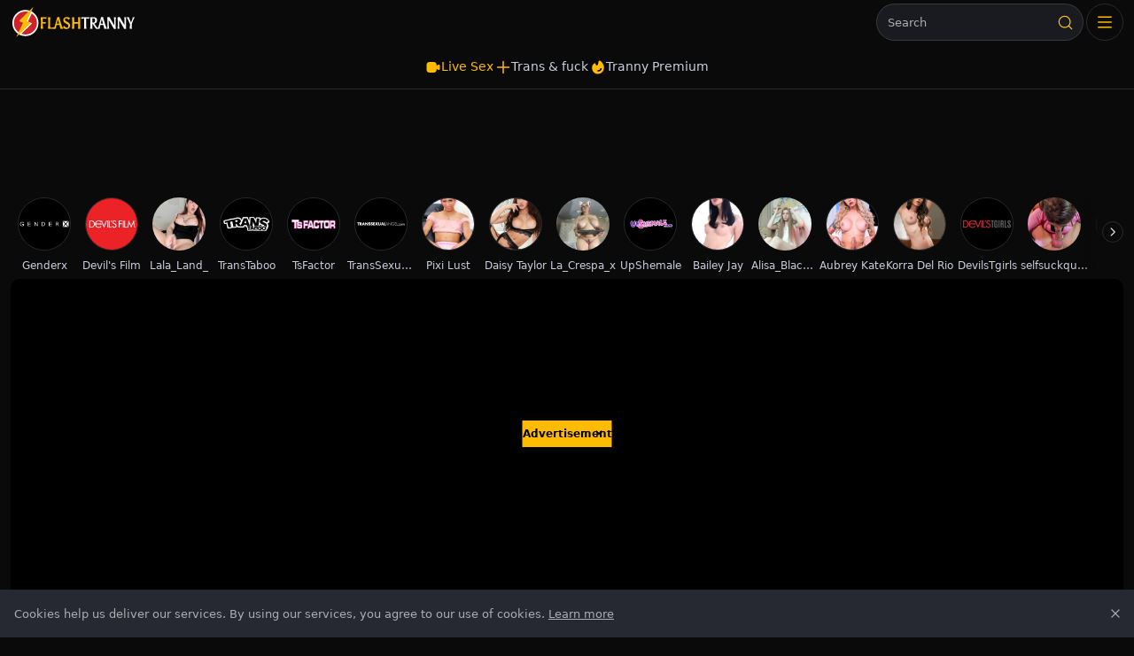

--- FILE ---
content_type: text/html;charset=utf-8
request_url: https://www.flashtranny.com/view/1049301-enjoyable-femboy-couple-enjoys-frottage-penises
body_size: 56383
content:
<!DOCTYPE html><html  data-commit-sha="6573d32f"><head><meta charset="utf-8"><meta name="viewport" content="width=device-width, initial-scale=1.0, maximum-scale=1.0"><title>Enjoyable Femboy couple Enjoys Frottage penises - Flash Tranny Tube</title><link rel="preconnect" href="https://www.googletagmanager.com"><style>:root{--bs-blue:#0d6efd;--bs-indigo:#6610f2;--bs-purple:#6f42c1;--bs-pink:#d63384;--bs-red:#dc3545;--bs-orange:#fd7e14;--bs-yellow:#ffc107;--bs-green:#198754;--bs-teal:#20c997;--bs-cyan:#0dcaf0;--bs-black:#000;--bs-white:#fff;--bs-gray:#6c757d;--bs-gray-dark:#343a40;--bs-gray-100:#f8f9fa;--bs-gray-200:#e9ecef;--bs-gray-300:#dee2e6;--bs-gray-400:#ced4da;--bs-gray-500:#adb5bd;--bs-gray-600:#6c757d;--bs-gray-700:#495057;--bs-gray-800:#343a40;--bs-gray-900:#212529;--bs-success:#198754;--bs-danger:#dc3545;--bs-primary-rgb:13,110,253;--bs-secondary-rgb:108,117,125;--bs-success-rgb:25,135,84;--bs-info-rgb:13,202,240;--bs-warning-rgb:255,193,7;--bs-danger-rgb:220,53,69;--bs-light-rgb:248,249,250;--bs-dark-rgb:33,37,41;--bs-primary-text-emphasis:#052c65;--bs-secondary-text-emphasis:#2b2f32;--bs-success-text-emphasis:#0a3622;--bs-info-text-emphasis:#055160;--bs-warning-text-emphasis:#664d03;--bs-danger-text-emphasis:#58151c;--bs-light-text-emphasis:#495057;--bs-dark-text-emphasis:#495057;--bs-primary-bg-subtle:#cfe2ff;--bs-secondary-bg-subtle:#e2e3e5;--bs-success-bg-subtle:#d1e7dd;--bs-info-bg-subtle:#cff4fc;--bs-warning-bg-subtle:#fff3cd;--bs-danger-bg-subtle:#f8d7da;--bs-light-bg-subtle:#fcfcfd;--bs-dark-bg-subtle:#ced4da;--bs-primary-border-subtle:#9ec5fe;--bs-secondary-border-subtle:#c4c8cb;--bs-success-border-subtle:#a3cfbb;--bs-info-border-subtle:#9eeaf9;--bs-warning-border-subtle:#ffe69c;--bs-danger-border-subtle:#f1aeb5;--bs-light-border-subtle:#e9ecef;--bs-dark-border-subtle:#adb5bd;--bs-white-rgb:255,255,255;--bs-black-rgb:0,0,0;--bs-font-sans-serif:system-ui,-apple-system,"Segoe UI",Roboto,"Helvetica Neue","Noto Sans","Liberation Sans",Arial,sans-serif,"Apple Color Emoji","Segoe UI Emoji","Segoe UI Symbol","Noto Color Emoji";--bs-font-monospace:SFMono-Regular,Menlo,Monaco,Consolas,"Liberation Mono","Courier New",monospace;--bs-gradient:linear-gradient(180deg,hsla(0,0%,100%,.15),hsla(0,0%,100%,0));--bs-body-font-family:var(--bs-font-sans-serif);--bs-body-font-size:.8rem;--bs-body-font-weight:400;--bs-body-line-height:1.5;--bs-body-color-rgb:171,173,179;--bs-body-bg-rgb:10,10,10;--bs-emphasis-color:#000;--bs-emphasis-color-rgb:0,0,0;--bs-secondary-color:rgba(33,37,41,.75);--bs-secondary-color-rgb:33,37,41;--bs-secondary-bg:#262931;--bs-secondary-bg-rgb:38,41,49;--bs-tertiary-color:rgba(33,37,41,.5);--bs-tertiary-color-rgb:33,37,41;--bs-tertiary-bg:#f8f9fa;--bs-tertiary-bg-rgb:248,249,250;--bs-heading-color:inherit;--bs-link-color:#0d6efd;--bs-link-color-rgb:13,110,253;--bs-link-decoration:underline;--bs-link-hover-color:#0a58ca;--bs-link-hover-color-rgb:10,88,202;--bs-code-color:#d63384;--bs-highlight-color:#212529;--bs-highlight-bg:#fff3cd;--bs-border-width:1px;--bs-border-style:solid;--bs-border-color-translucent:rgba(0,0,0,.175);--bs-border-radius-sm:.25rem;--bs-border-radius-lg:.5rem;--bs-border-radius-xl:1rem;--bs-border-radius-xxl:2rem;--bs-border-radius-2xl:var(--bs-border-radius-xxl);--bs-border-radius-pill:50rem;--bs-box-shadow:0 .5rem 1rem rgba(0,0,0,.15);--bs-box-shadow-sm:0 .125rem .25rem rgba(0,0,0,.075);--bs-box-shadow-lg:0 1rem 3rem rgba(0,0,0,.175);--bs-box-shadow-inset:inset 0 1px 2px rgba(0,0,0,.075);--bs-focus-ring-width:.25rem;--bs-focus-ring-opacity:.25;--bs-focus-ring-color:rgba(13,110,253,.25);--bs-form-valid-color:#198754;--bs-form-valid-border-color:#198754;--bs-form-invalid-color:#dc3545;--bs-form-invalid-border-color:#dc3545}*,:after,:before{box-sizing:border-box}@media(prefers-reduced-motion:no-preference){:root{scroll-behavior:smooth}}body{background-color:var(--bs-body-bg);color:var(--bs-body-color);font-family:var(--bs-body-font-family);font-size:var(--bs-body-font-size);font-weight:var(--bs-body-font-weight);line-height:var(--bs-body-line-height);margin:0;text-align:var(--bs-body-text-align);-webkit-text-size-adjust:100%;-webkit-tap-highlight-color:rgba(0,0,0,0)}hr{border:0;border-top:var(--bs-border-width) solid;color:inherit;margin:1rem 0;opacity:.25}.h1,.h2,.h3,.h4,.h5,.h6,h1,h2,h3,h4,h5,h6{color:var(--bs-heading-color);font-weight:500;line-height:1.2;margin-bottom:.5rem;margin-top:0}.h1,h1{font-size:calc(1.375rem + 1.5vw)}@media(min-width:1200px){.h1,h1{font-size:2.5rem}}.h2,h2{font-size:calc(1.325rem + .9vw)}@media(min-width:1200px){.h2,h2{font-size:2rem}}.h3,h3{font-size:calc(1.3rem + .6vw)}@media(min-width:1200px){.h3,h3{font-size:1.75rem}}.h4,h4{font-size:calc(1.275rem + .3vw)}@media(min-width:1200px){.h4,h4{font-size:1.5rem}}.h5,h5{font-size:1.25rem}.h6,h6{font-size:1rem}p{margin-top:0}address,p{margin-bottom:1rem}address{font-style:normal;line-height:inherit}ol,ul{margin-bottom:1rem;margin-top:0;padding-left:2rem}ol ol,ol ul,ul ol,ul ul{margin-bottom:0}dt{font-weight:700}b,strong{font-weight:bolder}.small,small{font-size:.875em}a{color:rgba(var(--bs-link-color-rgb),var(--bs-link-opacity,1));text-decoration:underline}a:hover{--bs-link-color-rgb:var(--bs-link-hover-color-rgb)}a:not([href]):not([class]),a:not([href]):not([class]):hover{color:inherit;text-decoration:none}code,pre{font-family:var(--bs-font-monospace);font-size:1em}pre{display:block;font-size:.875em;margin-bottom:1rem;margin-top:0;overflow:auto}pre code{color:inherit;font-size:inherit;word-break:normal}code{color:var(--bs-code-color);font-size:.875em;word-wrap:break-word}a>code{color:inherit}img,svg{vertical-align:middle}table{border-collapse:collapse;caption-side:bottom}label{display:inline-block}button{border-radius:0}button:focus:not(:focus-visible){outline:0}button,input,select,textarea{font-family:inherit;font-size:inherit;line-height:inherit;margin:0}button,select{text-transform:none}[role=button]{cursor:pointer}select{word-wrap:normal}select:disabled{opacity:1}[list]:not([type=date]):not([type=datetime-local]):not([type=month]):not([type=week]):not([type=time])::-webkit-calendar-picker-indicator{display:none!important}[type=button],[type=reset],[type=submit],button{-webkit-appearance:button}[type=button]:not(:disabled),[type=reset]:not(:disabled),[type=submit]:not(:disabled),button:not(:disabled){cursor:pointer}::-moz-focus-inner{border-style:none;padding:0}textarea{resize:vertical}::-webkit-datetime-edit-day-field,::-webkit-datetime-edit-fields-wrapper,::-webkit-datetime-edit-hour-field,::-webkit-datetime-edit-minute,::-webkit-datetime-edit-month-field,::-webkit-datetime-edit-text,::-webkit-datetime-edit-year-field{padding:0}::-webkit-inner-spin-button{height:auto}[type=search]{-webkit-appearance:textfield;outline-offset:-2px}[type=search]::-webkit-search-cancel-button{cursor:pointer;filter:grayscale(1)}::-webkit-search-decoration{-webkit-appearance:none}::-webkit-color-swatch-wrapper{padding:0}::file-selector-button{-webkit-appearance:button;font:inherit}output{display:inline-block}iframe{border:0}[hidden]{display:none!important}.lead{font-size:1.25rem;font-weight:300}.list-unstyled{list-style:none;padding-left:0}.container,.container-fluid,.container-md{--bs-gutter-x:1.5rem;--bs-gutter-y:0;margin-left:auto;margin-right:auto;padding-left:calc(var(--bs-gutter-x)*.5);padding-right:calc(var(--bs-gutter-x)*.5);width:100%}@media(min-width:375px){.container{max-width:100%}}@media(min-width:600px){.container{max-width:100%}}@media(min-width:1100px){.container,.container-md{max-width:100%}}@media(min-width:780px){.container,.container-md{max-width:100%}}@media(min-width:1360px){.container,.container-md{max-width:100%}}@media(min-width:1600px){.container,.container-md{max-width:100%}}@media(min-width:2200px){.container,.container-md{max-width:1900px}}:root{--bs-breakpoint-base:0;--bs-breakpoint-xs:375px;--bs-breakpoint-sm:600px;--bs-breakpoint-md:780px;--bs-breakpoint-mdl:1100px;--bs-breakpoint-lg:1360px;--bs-breakpoint-xlg:1460px;--bs-breakpoint-xl:1600px;--bs-breakpoint-xxl:2200px}.row{--bs-gutter-x:1.5rem;--bs-gutter-y:0;display:flex;flex-wrap:wrap;margin-left:calc(var(--bs-gutter-x)*-.5);margin-right:calc(var(--bs-gutter-x)*-.5);margin-top:calc(var(--bs-gutter-y)*-1)}.row>*{flex-shrink:0;margin-top:var(--bs-gutter-y);max-width:100%;padding-left:calc(var(--bs-gutter-x)*.5);padding-right:calc(var(--bs-gutter-x)*.5);width:100%}.col-3{flex:0 0 auto;width:25%}.col-9{flex:0 0 auto;width:75%}.col-12{flex:0 0 auto;width:100%}.g-3{--bs-gutter-x:1rem;--bs-gutter-y:1rem}@media(min-width:780px){.col-md-4{flex:0 0 auto;width:33.33333333%}.col-md-6{flex:0 0 auto;width:50%}.col-md-7{flex:0 0 auto;width:58.33333333%}.col-md-9{flex:0 0 auto;width:75%}.col-md-11{flex:0 0 auto;width:91.66666667%}.col-md-12{flex:0 0 auto;width:100%}}@media(min-width:1360px){.col-lg-6{flex:0 0 auto;width:50%}.col-lg-7{flex:0 0 auto;width:58.33333333%}}.form-label{margin-bottom:.5rem}.form-control{-webkit-appearance:none;-moz-appearance:none;appearance:none;background-clip:padding-box;background-color:#191b20;border:var(--bs-border-width) solid hsla(0,0%,100%,.13);border-radius:var(--bs-border-radius);color:var(--bs-body-color);display:block;font-size:1rem;font-weight:400;line-height:1.5;padding:.375rem .75rem;transition:border-color .15s ease-in-out,box-shadow .15s ease-in-out;width:100%}@media(prefers-reduced-motion:reduce){.form-control{transition:none}}.form-control[type=file]{overflow:hidden}.form-control[type=file]:not(:disabled):not([readonly]){cursor:pointer}.form-control:focus{background-color:var(--bs-body-bg);border-color:#86b7fe;box-shadow:0 0 0 .25rem #0d6efd40;color:var(--bs-body-color);outline:0}.form-control::-webkit-date-and-time-value{height:1.5em;margin:0;min-width:85px}.form-control::-webkit-datetime-edit{display:block;padding:0}.form-control::-moz-placeholder{color:var(--bs-secondary-color);opacity:1}.form-control::placeholder{color:var(--bs-secondary-color);opacity:1}.form-control:disabled{background-color:var(--bs-secondary-bg);opacity:1}.form-control::file-selector-button{background-color:var(--bs-tertiary-bg);border:0 solid;border-color:inherit;border-inline-end-width:var(--bs-border-width);border-radius:0;color:var(--bs-body-color);margin:-.375rem -.75rem;margin-inline-end:.75rem;padding:.375rem .75rem;pointer-events:none;transition:color .15s ease-in-out,background-color .15s ease-in-out,border-color .15s ease-in-out,box-shadow .15s ease-in-out}@media(prefers-reduced-motion:reduce){.form-control::file-selector-button{transition:none}}.form-control:hover:not(:disabled):not([readonly])::file-selector-button{background-color:var(--bs-secondary-bg)}textarea.form-control{min-height:calc(1.5em + .75rem + var(--bs-border-width)*2)}.form-select{--bs-form-select-bg-img:url("data:image/svg+xml;charset=utf-8,%3Csvg xmlns='http://www.w3.org/2000/svg' viewBox='0 0 16 16'%3E%3Cpath fill='none' stroke='%23343a40' stroke-linecap='round' stroke-linejoin='round' stroke-width='2' d='m2 5 6 6 6-6'/%3E%3C/svg%3E");-webkit-appearance:none;-moz-appearance:none;appearance:none;background-color:var(--bs-body-bg);background-image:var(--bs-form-select-bg-img),var(--bs-form-select-bg-icon,none);background-position:right .75rem center;background-repeat:no-repeat;background-size:16px 12px;border:var(--bs-border-width) solid var(--bs-border-color);border-radius:var(--bs-border-radius);color:var(--bs-body-color);display:block;font-size:1rem;font-weight:400;line-height:1.5;padding:.375rem 2.25rem .375rem .75rem;transition:border-color .15s ease-in-out,box-shadow .15s ease-in-out;width:100%}@media(prefers-reduced-motion:reduce){.form-select{transition:none}}.form-select:focus{border-color:#86b7fe;box-shadow:0 0 0 .25rem #0d6efd40;outline:0}.form-select[multiple],.form-select[size]:not([size="1"]){background-image:none;padding-right:.75rem}.form-select:disabled{background-color:var(--bs-secondary-bg)}.form-select:-moz-focusring{color:transparent;text-shadow:0 0 0 var(--bs-body-color)}.form-check{display:block;margin-bottom:.125rem;min-height:1.5rem;padding-left:1.5em}.form-check .form-check-input{float:left;margin-left:-1.5em}.form-check-input{--bs-form-check-bg:var(--bs-body-bg);-webkit-appearance:none;-moz-appearance:none;appearance:none;background-color:var(--bs-form-check-bg);background-image:var(--bs-form-check-bg-image);background-position:50%;background-repeat:no-repeat;background-size:contain;border:var(--bs-border-width) solid var(--bs-border-color);flex-shrink:0;height:1em;margin-top:.25em;-webkit-print-color-adjust:exact;print-color-adjust:exact;vertical-align:top;width:1em}.form-check-input[type=checkbox]{border-radius:.25em}.form-check-input:active{filter:brightness(90%)}.form-check-input:focus{border-color:#86b7fe;box-shadow:0 0 0 .25rem #0d6efd40;outline:0}.form-check-input:checked{background-color:#0d6efd;border-color:#0d6efd}.form-check-input:checked[type=checkbox]{--bs-form-check-bg-image:url("data:image/svg+xml;charset=utf-8,%3Csvg xmlns='http://www.w3.org/2000/svg' viewBox='0 0 20 20'%3E%3Cpath fill='none' stroke='%23fff' stroke-linecap='round' stroke-linejoin='round' stroke-width='3' d='m6 10 3 3 6-6'/%3E%3C/svg%3E")}.form-check-input[type=checkbox]:indeterminate{background-color:#0d6efd;border-color:#0d6efd;--bs-form-check-bg-image:url("data:image/svg+xml;charset=utf-8,%3Csvg xmlns='http://www.w3.org/2000/svg' viewBox='0 0 20 20'%3E%3Cpath fill='none' stroke='%23fff' stroke-linecap='round' stroke-linejoin='round' stroke-width='3' d='M6 10h8'/%3E%3C/svg%3E")}.form-check-input:disabled{filter:none;opacity:.5;pointer-events:none}.form-check-input:disabled~.form-check-label,.form-check-input[disabled]~.form-check-label{cursor:default;opacity:.5}.form-switch{padding-left:2.5em}.form-switch .form-check-input{--bs-form-switch-bg:url("data:image/svg+xml;charset=utf-8,%3Csvg xmlns='http://www.w3.org/2000/svg' viewBox='-4 -4 8 8'%3E%3Ccircle r='3' fill='rgba(0, 0, 0, 0.25)'/%3E%3C/svg%3E");background-image:var(--bs-form-switch-bg);background-position:0;border-radius:2em;margin-left:-2.5em;transition:background-position .15s ease-in-out;width:2em}@media(prefers-reduced-motion:reduce){.form-switch .form-check-input{transition:none}}.form-switch .form-check-input:focus{--bs-form-switch-bg:url("data:image/svg+xml;charset=utf-8,%3Csvg xmlns='http://www.w3.org/2000/svg' viewBox='-4 -4 8 8'%3E%3Ccircle r='3' fill='%2386b6fe'/%3E%3C/svg%3E")}.form-switch .form-check-input:checked{background-position:100%;--bs-form-switch-bg:url("data:image/svg+xml;charset=utf-8,%3Csvg xmlns='http://www.w3.org/2000/svg' viewBox='-4 -4 8 8'%3E%3Ccircle r='3' fill='%23fff'/%3E%3C/svg%3E")}.form-check-inline{display:inline-block;margin-right:1rem}.input-group{align-items:stretch;display:flex;flex-wrap:wrap;position:relative;width:100%}.input-group>.form-control,.input-group>.form-select{flex:1 1 auto;min-width:0;position:relative;width:1%}.input-group>.form-control:focus,.input-group>.form-select:focus{z-index:5}.input-group .btn{position:relative;z-index:2}.input-group .btn:focus{z-index:5}.input-group:not(.has-validation)>.dropdown-toggle:nth-last-child(n+3),.input-group:not(.has-validation)>:not(:last-child):not(.dropdown-toggle):not(.dropdown-menu):not(.form-floating){border-bottom-right-radius:0;border-top-right-radius:0}.input-group>:not(:first-child):not(.dropdown-menu):not(.valid-tooltip):not(.valid-feedback):not(.invalid-tooltip):not(.invalid-feedback){border-bottom-left-radius:0;border-top-left-radius:0;margin-left:calc(var(--bs-border-width)*-1)}.btn{--bs-btn-padding-x:.75rem;--bs-btn-padding-y:.375rem;--bs-btn-font-family: ;--bs-btn-font-size:1rem;--bs-btn-font-weight:400;--bs-btn-line-height:1.5;--bs-btn-color:var(--bs-body-color);--bs-btn-bg:transparent;--bs-btn-border-width:var(--bs-border-width);--bs-btn-border-color:transparent;--bs-btn-border-radius:var(--bs-border-radius);--bs-btn-hover-border-color:transparent;--bs-btn-box-shadow:inset 0 1px 0 hsla(0,0%,100%,.15),0 1px 1px rgba(0,0,0,.075);--bs-btn-disabled-opacity:.65;--bs-btn-focus-box-shadow:0 0 0 .25rem rgba(var(--bs-btn-focus-shadow-rgb),.5);background-color:var(--bs-btn-bg);border:var(--bs-btn-border-width) solid var(--bs-btn-border-color);border-radius:var(--bs-btn-border-radius);color:var(--bs-btn-color);cursor:pointer;display:inline-block;font-family:var(--bs-btn-font-family);font-size:var(--bs-btn-font-size);font-weight:var(--bs-btn-font-weight);line-height:var(--bs-btn-line-height);padding:var(--bs-btn-padding-y) var(--bs-btn-padding-x);text-align:center;text-decoration:none;transition:color .15s ease-in-out,background-color .15s ease-in-out,border-color .15s ease-in-out,box-shadow .15s ease-in-out;-webkit-user-select:none;-moz-user-select:none;user-select:none;vertical-align:middle}@media(prefers-reduced-motion:reduce){.btn{transition:none}}.btn:hover{background-color:var(--bs-btn-hover-bg);border-color:var(--bs-btn-hover-border-color);color:var(--bs-btn-hover-color)}.btn:focus-visible{background-color:var(--bs-btn-hover-bg);border-color:var(--bs-btn-hover-border-color);box-shadow:var(--bs-btn-focus-box-shadow);color:var(--bs-btn-hover-color);outline:0}.btn.active,.btn.show,.btn:first-child:active,:not(.btn-check)+.btn:active{background-color:var(--bs-btn-active-bg);border-color:var(--bs-btn-active-border-color);color:var(--bs-btn-active-color)}.btn.active:focus-visible,.btn.show:focus-visible,.btn:first-child:active:focus-visible,:not(.btn-check)+.btn:active:focus-visible{box-shadow:var(--bs-btn-focus-box-shadow)}.btn.disabled,.btn:disabled{background-color:var(--bs-btn-disabled-bg);border-color:var(--bs-btn-disabled-border-color);color:var(--bs-btn-disabled-color);opacity:var(--bs-btn-disabled-opacity);pointer-events:none}.btn-primary,.btn-secondary{--bs-btn-color:#000;--bs-btn-bg:#fb0;--bs-btn-border-color:#fb0;--bs-btn-hover-color:#000;--bs-btn-hover-bg:#ffc526;--bs-btn-hover-border-color:#ffc21a;--bs-btn-focus-shadow-rgb:217,159,0;--bs-btn-active-color:#000;--bs-btn-active-bg:#ffc933;--bs-btn-active-border-color:#ffc21a;--bs-btn-active-shadow:inset 0 3px 5px rgba(0,0,0,.125);--bs-btn-disabled-color:#000;--bs-btn-disabled-bg:#fb0;--bs-btn-disabled-border-color:#fb0}.btn-outline-primary,.btn-outline-secondary{--bs-btn-color:#fb0;--bs-btn-border-color:#fb0;--bs-btn-hover-color:#000;--bs-btn-hover-bg:#fb0;--bs-btn-hover-border-color:#fb0;--bs-btn-focus-shadow-rgb:255,187,0;--bs-btn-active-color:#000;--bs-btn-active-bg:#fb0;--bs-btn-active-border-color:#fb0;--bs-btn-active-shadow:inset 0 3px 5px rgba(0,0,0,.125);--bs-btn-disabled-color:#fb0;--bs-btn-disabled-bg:transparent;--bs-btn-disabled-border-color:#fb0;--bs-gradient:none}.btn-outline-success{--bs-btn-color:#198754;--bs-btn-border-color:#198754;--bs-btn-hover-color:#fff;--bs-btn-hover-bg:#198754;--bs-btn-hover-border-color:#198754;--bs-btn-focus-shadow-rgb:25,135,84;--bs-btn-active-color:#fff;--bs-btn-active-bg:#198754;--bs-btn-active-border-color:#198754;--bs-btn-active-shadow:inset 0 3px 5px rgba(0,0,0,.125);--bs-btn-disabled-color:#198754;--bs-btn-disabled-bg:transparent;--bs-btn-disabled-border-color:#198754;--bs-gradient:none}.btn-sm{--bs-btn-padding-y:.25rem;--bs-btn-padding-x:.5rem;--bs-btn-font-size:.875rem;--bs-btn-border-radius:var(--bs-border-radius-sm)}.dropdown{position:relative}.dropdown-toggle{white-space:nowrap}.dropdown-toggle:after{border-bottom:0;border-left:.3em solid transparent;border-right:.3em solid transparent;border-top:.3em solid;content:"";display:inline-block;margin-left:.255em;vertical-align:.255em}.dropdown-toggle:empty:after{margin-left:0}.dropdown-menu{--bs-dropdown-zindex:1000;--bs-dropdown-min-width:10rem;--bs-dropdown-padding-x:0;--bs-dropdown-padding-y:.5rem;--bs-dropdown-spacer:.125rem;--bs-dropdown-font-size:1rem;--bs-dropdown-color:var(--bs-body-color);--bs-dropdown-bg:var(--bs-body-bg);--bs-dropdown-border-color:var(--bs-border-color-translucent);--bs-dropdown-border-radius:var(--bs-border-radius);--bs-dropdown-border-width:var(--bs-border-width);--bs-dropdown-inner-border-radius:calc(var(--bs-border-radius) - var(--bs-border-width));--bs-dropdown-divider-bg:var(--bs-border-color-translucent);--bs-dropdown-divider-margin-y:.5rem;--bs-dropdown-box-shadow:var(--bs-box-shadow);--bs-dropdown-link-color:var(--bs-body-color);--bs-dropdown-link-hover-color:var(--bs-body-color);--bs-dropdown-link-hover-bg:var(--bs-tertiary-bg);--bs-dropdown-link-active-color:#fff;--bs-dropdown-link-active-bg:#0d6efd;--bs-dropdown-link-disabled-color:var(--bs-tertiary-color);--bs-dropdown-item-padding-x:1rem;--bs-dropdown-item-padding-y:.25rem;--bs-dropdown-header-color:#6c757d;--bs-dropdown-header-padding-x:1rem;--bs-dropdown-header-padding-y:.5rem;background-clip:padding-box;background-color:var(--bs-dropdown-bg);border:var(--bs-dropdown-border-width) solid var(--bs-dropdown-border-color);border-radius:var(--bs-dropdown-border-radius);color:var(--bs-dropdown-color);display:none;font-size:var(--bs-dropdown-font-size);list-style:none;margin:0;min-width:var(--bs-dropdown-min-width);padding:var(--bs-dropdown-padding-y) var(--bs-dropdown-padding-x);position:absolute;text-align:left;z-index:var(--bs-dropdown-zindex)}.dropdown-item{background-color:transparent;border:0;border-radius:var(--bs-dropdown-item-border-radius,0);clear:both;color:var(--bs-dropdown-link-color);display:block;font-weight:400;padding:var(--bs-dropdown-item-padding-y) var(--bs-dropdown-item-padding-x);text-align:inherit;text-decoration:none;white-space:nowrap;width:100%}.dropdown-item:focus,.dropdown-item:hover{background-color:var(--bs-dropdown-link-hover-bg);color:var(--bs-dropdown-link-hover-color)}.dropdown-item.active,.dropdown-item:active{background-color:var(--bs-dropdown-link-active-bg);color:var(--bs-dropdown-link-active-color);text-decoration:none}.dropdown-item.disabled,.dropdown-item:disabled{background-color:transparent;color:var(--bs-dropdown-link-disabled-color);pointer-events:none}.dropdown-menu.show{display:block}.card{--bs-card-spacer-y:1rem;--bs-card-spacer-x:1rem;--bs-card-title-spacer-y:.5rem;--bs-card-title-color: ;--bs-card-subtitle-color: ;--bs-card-border-width:var(--bs-border-width);--bs-card-border-color:var(--bs-border-color-translucent);--bs-card-border-radius:var(--bs-border-radius);--bs-card-box-shadow: ;--bs-card-inner-border-radius:calc(var(--bs-border-radius) - var(--bs-border-width));--bs-card-cap-padding-y:.5rem;--bs-card-cap-padding-x:1rem;--bs-card-cap-bg:rgba(var(--bs-body-color-rgb),.03);--bs-card-cap-color: ;--bs-card-height: ;--bs-card-color: ;--bs-card-bg:var(--bs-body-bg);--bs-card-img-overlay-padding:1rem;--bs-card-group-margin:.75rem;color:var(--bs-body-color);display:flex;flex-direction:column;height:var(--bs-card-height);min-width:0;word-wrap:break-word;background-clip:border-box;background-color:var(--bs-card-bg);border:var(--bs-card-border-width) solid var(--bs-card-border-color);border-radius:var(--bs-card-border-radius)}.card>hr{margin-left:0;margin-right:0}.card>.list-group{border-bottom:inherit;border-top:inherit}.card>.list-group:first-child{border-top-left-radius:var(--bs-card-inner-border-radius);border-top-right-radius:var(--bs-card-inner-border-radius);border-top-width:0}.card>.list-group:last-child{border-bottom-left-radius:var(--bs-card-inner-border-radius);border-bottom-right-radius:var(--bs-card-inner-border-radius);border-bottom-width:0}.card>.list-group+.card-footer{border-top:0}.card-link+.card-link{margin-left:var(--bs-card-spacer-x)}.card-footer{background-color:var(--bs-card-cap-bg);border-top:var(--bs-card-border-width) solid var(--bs-card-border-color);color:var(--bs-card-cap-color);padding:var(--bs-card-cap-padding-y) var(--bs-card-cap-padding-x)}.card-footer:last-child{border-radius:0 0 var(--bs-card-inner-border-radius) var(--bs-card-inner-border-radius)}.card-img,.card-img-top{border-top-left-radius:var(--bs-card-inner-border-radius);border-top-right-radius:var(--bs-card-inner-border-radius);width:100%}.card-img{border-bottom-left-radius:var(--bs-card-inner-border-radius);border-bottom-right-radius:var(--bs-card-inner-border-radius)}.pagination{--bs-pagination-padding-x:.75rem;--bs-pagination-padding-y:.375rem;--bs-pagination-font-size:1rem;--bs-pagination-color:var(--bs-link-color);--bs-pagination-bg:var(--bs-body-bg);--bs-pagination-border-width:var(--bs-border-width);--bs-pagination-border-color:var(--bs-border-color);--bs-pagination-hover-color:var(--bs-link-hover-color);--bs-pagination-hover-bg:var(--bs-tertiary-bg);--bs-pagination-hover-border-color:var(--bs-border-color);--bs-pagination-focus-color:var(--bs-link-hover-color);--bs-pagination-focus-bg:var(--bs-secondary-bg);--bs-pagination-focus-box-shadow:0 0 0 .25rem rgba(13,110,253,.25);--bs-pagination-active-color:#fff;--bs-pagination-active-bg:#0d6efd;--bs-pagination-active-border-color:#0d6efd;--bs-pagination-disabled-color:var(--bs-secondary-color);--bs-pagination-disabled-bg:var(--bs-secondary-bg);--bs-pagination-disabled-border-color:var(--bs-border-color);display:flex;list-style:none;padding-left:0}.page-link{background-color:var(--bs-pagination-bg);border:var(--bs-pagination-border-width) solid var(--bs-pagination-border-color);color:var(--bs-pagination-color);display:block;font-size:var(--bs-pagination-font-size);padding:var(--bs-pagination-padding-y) var(--bs-pagination-padding-x);position:relative;text-decoration:none;transition:color .15s ease-in-out,background-color .15s ease-in-out,border-color .15s ease-in-out,box-shadow .15s ease-in-out}@media(prefers-reduced-motion:reduce){.page-link{transition:none}}.page-link:hover{background-color:var(--bs-pagination-hover-bg);border-color:var(--bs-pagination-hover-border-color);color:var(--bs-pagination-hover-color);z-index:2}.page-link:focus{background-color:var(--bs-pagination-focus-bg);box-shadow:var(--bs-pagination-focus-box-shadow);color:var(--bs-pagination-focus-color);outline:0;z-index:3}.active>.page-link,.page-link.active{background-color:var(--bs-pagination-active-bg);border-color:var(--bs-pagination-active-border-color);color:var(--bs-pagination-active-color);z-index:3}.disabled>.page-link,.page-link.disabled{background-color:var(--bs-pagination-disabled-bg);border-color:var(--bs-pagination-disabled-border-color);color:var(--bs-pagination-disabled-color);pointer-events:none}.page-item:not(:first-child) .page-link{margin-left:calc(var(--bs-border-width)*-1)}.page-item:first-child .page-link{border-bottom-left-radius:var(--bs-pagination-border-radius);border-top-left-radius:var(--bs-pagination-border-radius)}.page-item:last-child .page-link{border-bottom-right-radius:var(--bs-pagination-border-radius);border-top-right-radius:var(--bs-pagination-border-radius)}.pagination-sm{--bs-pagination-padding-x:.5rem;--bs-pagination-padding-y:.25rem;--bs-pagination-font-size:.875rem;--bs-pagination-border-radius:var(--bs-border-radius-sm)}.badge{--bs-badge-padding-x:.65em;--bs-badge-padding-y:.35em;--bs-badge-font-size:.75em;--bs-badge-font-weight:700;--bs-badge-color:#fff;--bs-badge-border-radius:var(--bs-border-radius);border-radius:var(--bs-badge-border-radius);color:var(--bs-badge-color);display:inline-block;font-size:var(--bs-badge-font-size);font-weight:var(--bs-badge-font-weight);line-height:1;padding:var(--bs-badge-padding-y) var(--bs-badge-padding-x);text-align:center;vertical-align:baseline;white-space:nowrap}.badge:empty{display:none}.btn .badge{position:relative;top:-1px}.modal{--bs-modal-zindex:1055;--bs-modal-width:500px;--bs-modal-padding:1rem;--bs-modal-margin:.5rem;--bs-modal-color:var(--bs-body-color);--bs-modal-bg:var(--bs-body-bg);--bs-modal-border-color:var(--bs-border-color-translucent);--bs-modal-border-width:var(--bs-border-width);--bs-modal-border-radius:var(--bs-border-radius-lg);--bs-modal-box-shadow:var(--bs-box-shadow-sm);--bs-modal-inner-border-radius:calc(var(--bs-border-radius-lg) - var(--bs-border-width));--bs-modal-header-padding-x:1rem;--bs-modal-header-padding-y:1rem;--bs-modal-header-padding:1rem 1rem;--bs-modal-header-border-color:var(--bs-border-color);--bs-modal-header-border-width:var(--bs-border-width);--bs-modal-title-line-height:1.5;--bs-modal-footer-gap:.5rem;--bs-modal-footer-bg: ;--bs-modal-footer-border-color:var(--bs-border-color);--bs-modal-footer-border-width:var(--bs-border-width);display:none;height:100%;left:0;outline:0;overflow-x:hidden;overflow-y:auto;position:fixed;top:0;width:100%;z-index:var(--bs-modal-zindex)}.modal-dialog{margin:var(--bs-modal-margin);pointer-events:none;position:relative;width:auto}.modal.fade .modal-dialog{transform:translateY(-50px);transition:transform .3s ease-out}@media(prefers-reduced-motion:reduce){.modal.fade .modal-dialog{transition:none}}.modal.show .modal-dialog{transform:none}.modal-dialog-centered{align-items:center;display:flex;min-height:calc(100% - var(--bs-modal-margin)*2)}.modal-content{background-clip:padding-box;background-color:var(--bs-modal-bg);border:var(--bs-modal-border-width) solid var(--bs-modal-border-color);border-radius:var(--bs-modal-border-radius);color:var(--bs-modal-color);display:flex;flex-direction:column;outline:0;pointer-events:auto;position:relative;width:100%}.modal-backdrop{--bs-backdrop-zindex:1050;--bs-backdrop-bg:#000;--bs-backdrop-opacity:.5;background-color:var(--bs-backdrop-bg);height:100vh;left:0;position:fixed;top:0;width:100vw;z-index:var(--bs-backdrop-zindex)}.modal-backdrop.fade{opacity:0}.modal-backdrop.show{opacity:var(--bs-backdrop-opacity)}.modal-header{align-items:center;border-bottom:var(--bs-modal-header-border-width) solid var(--bs-modal-header-border-color);border-top-left-radius:var(--bs-modal-inner-border-radius);border-top-right-radius:var(--bs-modal-inner-border-radius);display:flex;flex-shrink:0;padding:var(--bs-modal-header-padding)}.modal-header .btn-close{margin-bottom:calc(var(--bs-modal-header-padding-y)*-.5);margin-left:auto;margin-right:calc(var(--bs-modal-header-padding-x)*-.5);margin-top:calc(var(--bs-modal-header-padding-y)*-.5);padding:calc(var(--bs-modal-header-padding-y)*.5) calc(var(--bs-modal-header-padding-x)*.5)}.modal-title{line-height:var(--bs-modal-title-line-height);margin-bottom:0}.modal-body{flex:1 1 auto;padding:var(--bs-modal-padding);position:relative}.modal-footer{align-items:center;background-color:var(--bs-modal-footer-bg);border-bottom-left-radius:var(--bs-modal-inner-border-radius);border-bottom-right-radius:var(--bs-modal-inner-border-radius);border-top:var(--bs-modal-footer-border-width) solid var(--bs-modal-footer-border-color);display:flex;flex-shrink:0;flex-wrap:wrap;justify-content:flex-end;padding:calc(var(--bs-modal-padding) - var(--bs-modal-footer-gap)*.5)}.modal-footer>*{margin:calc(var(--bs-modal-footer-gap)*.5)}@media(min-width:600px){.modal{--bs-modal-margin:1.75rem;--bs-modal-box-shadow:var(--bs-box-shadow)}.modal-dialog{margin-left:auto;margin-right:auto;max-width:var(--bs-modal-width)}}@media(min-width:1360px){.modal-lg{--bs-modal-width:800px}}.offcanvas,.offcanvas-lg{--bs-offcanvas-zindex:1045;--bs-offcanvas-width:400px;--bs-offcanvas-height:30vh;--bs-offcanvas-padding-x:1rem;--bs-offcanvas-padding-y:1rem;--bs-offcanvas-color:var(--bs-body-color);--bs-offcanvas-bg:var(--bs-body-bg);--bs-offcanvas-border-width:var(--bs-border-width);--bs-offcanvas-border-color:var(--bs-border-color-translucent);--bs-offcanvas-box-shadow:var(--bs-box-shadow-sm);--bs-offcanvas-transition:transform .3s ease-in-out;--bs-offcanvas-title-line-height:1.5}@media(max-width:1359.98px){.offcanvas-lg{background-clip:padding-box;background-color:var(--bs-offcanvas-bg);bottom:0;color:var(--bs-offcanvas-color);display:flex;flex-direction:column;max-width:100%;outline:0;position:fixed;transition:var(--bs-offcanvas-transition);visibility:hidden;z-index:var(--bs-offcanvas-zindex)}}@media(max-width:1359.98px)and (prefers-reduced-motion:reduce){.offcanvas-lg{transition:none}}@media(max-width:1359.98px){.offcanvas-lg.offcanvas-start{border-right:var(--bs-offcanvas-border-width) solid var(--bs-offcanvas-border-color);left:0;top:0;transform:translate(-100%);width:var(--bs-offcanvas-width)}.offcanvas-lg.offcanvas-end{border-left:var(--bs-offcanvas-border-width) solid var(--bs-offcanvas-border-color);right:0;top:0;transform:translate(100%);width:var(--bs-offcanvas-width)}.offcanvas-lg.offcanvas-bottom{border-top:var(--bs-offcanvas-border-width) solid var(--bs-offcanvas-border-color);height:var(--bs-offcanvas-height);left:0;max-height:100%;right:0;transform:translateY(100%)}.offcanvas-lg.show:not(.hiding),.offcanvas-lg.showing{transform:none}.offcanvas-lg.show,.offcanvas-lg.showing{visibility:visible}}@media(min-width:1360px){.offcanvas-lg{--bs-offcanvas-height:auto;--bs-offcanvas-border-width:0;background-color:transparent!important}.offcanvas-lg .offcanvas-header{display:none}.offcanvas-lg .offcanvas-body{background-color:transparent!important;display:flex;flex-grow:0;overflow-y:visible;padding:0}}.offcanvas{background-clip:padding-box;background-color:var(--bs-offcanvas-bg);bottom:0;color:var(--bs-offcanvas-color);display:flex;flex-direction:column;max-width:100%;outline:0;position:fixed;transition:var(--bs-offcanvas-transition);visibility:hidden;z-index:var(--bs-offcanvas-zindex)}@media(prefers-reduced-motion:reduce){.offcanvas{transition:none}}.offcanvas.offcanvas-start{border-right:var(--bs-offcanvas-border-width) solid var(--bs-offcanvas-border-color);left:0;top:0;transform:translate(-100%);width:var(--bs-offcanvas-width)}.offcanvas.offcanvas-end{border-left:var(--bs-offcanvas-border-width) solid var(--bs-offcanvas-border-color);right:0;top:0;transform:translate(100%);width:var(--bs-offcanvas-width)}.offcanvas.offcanvas-bottom{border-top:var(--bs-offcanvas-border-width) solid var(--bs-offcanvas-border-color);height:var(--bs-offcanvas-height);left:0;max-height:100%;right:0;transform:translateY(100%)}.offcanvas.show:not(.hiding),.offcanvas.showing{transform:none}.offcanvas.show,.offcanvas.showing{visibility:visible}.offcanvas-header{align-items:center;display:flex;padding:var(--bs-offcanvas-padding-y) var(--bs-offcanvas-padding-x)}.offcanvas-header .btn-close{margin-bottom:calc(var(--bs-offcanvas-padding-y)*-.5);margin-left:auto;margin-right:calc(var(--bs-offcanvas-padding-x)*-.5);margin-top:calc(var(--bs-offcanvas-padding-y)*-.5);padding:calc(var(--bs-offcanvas-padding-y)*.5) calc(var(--bs-offcanvas-padding-x)*.5)}.offcanvas-title{line-height:var(--bs-offcanvas-title-line-height);margin-bottom:0}.offcanvas-body{flex-grow:1;overflow-y:auto;padding:var(--bs-offcanvas-padding-y) var(--bs-offcanvas-padding-x)}.toast{--bs-toast-zindex:1090;--bs-toast-padding-x:.75rem;--bs-toast-padding-y:.5rem;--bs-toast-spacing:1.5rem;--bs-toast-max-width:350px;--bs-toast-font-size:.875rem;--bs-toast-color: ;--bs-toast-bg:rgba(var(--bs-body-bg-rgb),.85);--bs-toast-border-width:var(--bs-border-width);--bs-toast-border-color:var(--bs-border-color-translucent);--bs-toast-border-radius:var(--bs-border-radius);--bs-toast-box-shadow:var(--bs-box-shadow);--bs-toast-header-color:var(--bs-secondary-color);--bs-toast-header-bg:rgba(var(--bs-body-bg-rgb),.85);--bs-toast-header-border-color:var(--bs-border-color-translucent);background-clip:padding-box;background-color:var(--bs-toast-bg);border:var(--bs-toast-border-width) solid var(--bs-toast-border-color);border-radius:var(--bs-toast-border-radius);box-shadow:var(--bs-toast-box-shadow);color:var(--bs-toast-color);font-size:var(--bs-toast-font-size);max-width:100%;pointer-events:auto;width:var(--bs-toast-max-width)}.toast.showing{opacity:0}.toast:not(.show){display:none}.toast-body{padding:var(--bs-toast-padding-x);word-wrap:break-word}.clearfix:after{clear:both;content:"";display:block}.link-primary{color:RGBA(var(--bs-primary-rgb),var(--bs-link-opacity,1))!important;text-decoration-color:RGBA(var(--bs-primary-rgb),var(--bs-link-underline-opacity,1))!important}.link-primary:focus,.link-primary:hover{color:RGBA(255,201,51,var(--bs-link-opacity,1))!important;text-decoration-color:RGBA(255,201,51,var(--bs-link-underline-opacity,1))!important}.link-secondary{color:RGBA(var(--bs-secondary-rgb),var(--bs-link-opacity,1))!important;text-decoration-color:RGBA(var(--bs-secondary-rgb),var(--bs-link-underline-opacity,1))!important}.link-secondary:focus,.link-secondary:hover{color:RGBA(255,201,51,var(--bs-link-opacity,1))!important;text-decoration-color:RGBA(255,201,51,var(--bs-link-underline-opacity,1))!important}.ratio{position:relative;width:100%}.ratio:before{content:"";display:block;padding-top:var(--bs-aspect-ratio)}.ratio>*{height:100%;left:0;position:absolute;top:0;width:100%}.ratio-16x9{--bs-aspect-ratio:56.25%}.visually-hidden{height:1px!important;margin:-1px!important;overflow:hidden!important;padding:0!important;width:1px!important;clip:rect(0,0,0,0)!important;border:0!important;white-space:nowrap!important}.visually-hidden:not(caption){position:absolute!important}.visually-hidden *{overflow:hidden!important}.text-truncate{overflow:hidden;text-overflow:ellipsis;white-space:nowrap}.align-middle{vertical-align:middle!important}.float-start{float:left!important}.object-fit-cover{-o-object-fit:cover!important;object-fit:cover!important}.opacity-50{opacity:.5!important}.overflow-hidden{overflow:hidden!important}.overflow-visible{overflow:visible!important}.overflow-x-visible{overflow-x:visible!important}.overflow-y-visible{overflow-y:visible!important}.d-inline-block{display:inline-block!important}.d-block{display:block!important}.d-grid{display:grid!important}.d-flex{display:flex!important}.d-inline-flex{display:inline-flex!important}.d-none{display:none!important}.position-relative{position:relative!important}.position-absolute{position:absolute!important}.position-fixed{position:fixed!important}.top-0{top:0!important}.top-50{top:50%!important}.bottom-0{bottom:0!important}.start-0{left:0!important}.start-50{left:50%!important}.translate-middle-x{transform:translate(-50%)!important}.border-0{border:0!important}.border-top{border-top:var(--bs-border-width) var(--bs-border-style) var(--bs-border-color)!important}.border-bottom{border-bottom:var(--bs-border-width) var(--bs-border-style) var(--bs-border-color)!important}.border-primary{--bs-border-opacity:1;border-color:rgba(var(--bs-primary-rgb),var(--bs-border-opacity))!important}.border-2{border-width:2px!important}.w-100{width:100%!important}.w-auto{width:auto!important}.h-100{height:100%!important}.h-auto{height:auto!important}.min-vh-100{min-height:100vh!important}.flex-column{flex-direction:column!important}.flex-row-reverse{flex-direction:row-reverse!important}.flex-grow-1{flex-grow:1!important}.flex-shrink-0{flex-shrink:0!important}.flex-wrap{flex-wrap:wrap!important}.flex-nowrap{flex-wrap:nowrap!important}.justify-content-start{justify-content:flex-start!important}.justify-content-end{justify-content:flex-end!important}.justify-content-center{justify-content:center!important}.justify-content-between{justify-content:space-between!important}.align-items-start{align-items:flex-start!important}.align-items-end{align-items:flex-end!important}.align-items-center{align-items:center!important}.align-self-center{align-self:center!important}.order-0{order:0!important}.order-1{order:1!important}.order-2{order:2!important}.order-3{order:3!important}.order-4{order:4!important}.order-5{order:5!important}.m-0{margin:0!important}.m-3{margin:1rem!important}.m-auto{margin:auto!important}.mx-0{margin-left:0!important;margin-right:0!important}.mx-1{margin-left:.25rem!important;margin-right:.25rem!important}.mx-2{margin-left:.5rem!important;margin-right:.5rem!important}.mx-3{margin-left:1rem!important;margin-right:1rem!important}.my-0{margin-bottom:0!important;margin-top:0!important}.my-1{margin-bottom:.25rem!important;margin-top:.25rem!important}.my-2{margin-bottom:.5rem!important;margin-top:.5rem!important}.my-3{margin-bottom:1rem!important;margin-top:1rem!important}.my-4{margin-bottom:1.5rem!important;margin-top:1.5rem!important}.mt-0{margin-top:0!important}.mt-1{margin-top:.25rem!important}.mt-2{margin-top:.5rem!important}.mt-3{margin-top:1rem!important}.mt-4{margin-top:1.5rem!important}.mt-5{margin-top:3rem!important}.mt-auto{margin-top:auto!important}.me-0{margin-right:0!important}.me-1{margin-right:.25rem!important}.me-2{margin-right:.5rem!important}.me-3{margin-right:1rem!important}.me-auto{margin-right:auto!important}.mb-0{margin-bottom:0!important}.mb-1{margin-bottom:.25rem!important}.mb-2,.search-input .autocomplete .autocomplete-result{margin-bottom:.5rem!important}.mb-3{margin-bottom:1rem!important}.mb-4{margin-bottom:1.5rem!important}.mb-5{margin-bottom:3rem!important}.ms-1{margin-left:.25rem!important}.ms-3{margin-left:1rem!important}.ms-auto{margin-left:auto!important}.p-0{padding:0!important}.p-1{padding:.25rem!important}.p-2{padding:.5rem!important}.p-3{padding:1rem!important}.p-4{padding:1.5rem!important}.p-5{padding:3rem!important}.px-0{padding-left:0!important;padding-right:0!important}.px-1{padding-left:.25rem!important;padding-right:.25rem!important}.px-2,.search-input .autocomplete .autocomplete-result{padding-left:.5rem!important;padding-right:.5rem!important}.px-3{padding-left:1rem!important;padding-right:1rem!important}.px-4,.suggestion-no-matches{padding-left:1.5rem!important;padding-right:1.5rem!important}.px-5{padding-left:3rem!important;padding-right:3rem!important}.search-input .autocomplete .autocomplete-result{padding-bottom:0!important;padding-top:0!important}.py-1{padding-bottom:.25rem!important;padding-top:.25rem!important}.py-2,.suggestion-no-matches{padding-bottom:.5rem!important;padding-top:.5rem!important}.py-3{padding-bottom:1rem!important;padding-top:1rem!important}.py-4{padding-bottom:1.5rem!important;padding-top:1.5rem!important}.py-5{padding-bottom:3rem!important;padding-top:3rem!important}.pt-0{padding-top:0!important}.pt-1{padding-top:.25rem!important}.pt-3{padding-top:1rem!important}.pt-4{padding-top:1.5rem!important}.pe-2{padding-right:.5rem!important}.pe-3{padding-right:1rem!important}.pe-4{padding-right:1.5rem!important}.pb-0{padding-bottom:0!important}.pb-1{padding-bottom:.25rem!important}.pb-2{padding-bottom:.5rem!important}.pb-3{padding-bottom:1rem!important}.pb-4{padding-bottom:1.5rem!important}.pb-5{padding-bottom:3rem!important}.ps-1{padding-left:.25rem!important}.ps-2{padding-left:.5rem!important}.ps-3{padding-left:1rem!important}.ps-4{padding-left:1.5rem!important}.gap-0{gap:0!important}.gap-1{gap:.25rem!important}.gap-2{gap:.5rem!important}.gap-3{gap:1rem!important}.fs-1{font-size:calc(1.375rem + 1.5vw)!important}.fs-2{font-size:calc(1.325rem + .9vw)!important}.fs-3{font-size:calc(1.3rem + .6vw)!important}.fs-4{font-size:calc(1.275rem + .3vw)!important}.fs-5{font-size:1.25rem!important}.fs-6{font-size:1rem!important}.fw-light{font-weight:300!important}.fw-normal{font-weight:400!important}.fw-medium{font-weight:500!important}.fw-semibold{font-weight:600!important}.fw-bold{font-weight:700!important}.text-end{text-align:right!important}.text-center{text-align:center!important}.text-decoration-none{text-decoration:none!important}.text-decoration-underline{text-decoration:underline!important}.text-uppercase{text-transform:uppercase!important}.text-capitalize{text-transform:capitalize!important}.text-nowrap{white-space:nowrap!important}.text-break{word-wrap:break-word!important;word-break:break-word!important}.text-primary{--bs-text-opacity:1;color:rgba(var(--bs-primary-rgb),var(--bs-text-opacity))!important}.text-secondary{--bs-text-opacity:1;color:rgba(var(--bs-secondary-rgb),var(--bs-text-opacity))!important}.text-info{--bs-text-opacity:1;color:rgba(var(--bs-info-rgb),var(--bs-text-opacity))!important}.text-danger{--bs-text-opacity:1;color:rgba(var(--bs-danger-rgb),var(--bs-text-opacity))!important}.text-light{--bs-text-opacity:1;color:rgba(var(--bs-light-rgb),var(--bs-text-opacity))!important}.text-muted{--bs-text-opacity:1;color:var(--bs-secondary-color)!important}.text-reset{--bs-text-opacity:1;color:inherit!important}.bg-secondary{--bs-bg-opacity:1;background-color:rgba(var(--bs-secondary-rgb),var(--bs-bg-opacity))!important}.bg-success{--bs-bg-opacity:1;background-color:rgba(var(--bs-success-rgb),var(--bs-bg-opacity))!important}.bg-warning{--bs-bg-opacity:1;background-color:rgba(var(--bs-warning-rgb),var(--bs-bg-opacity))!important}.bg-black{--bs-bg-opacity:1;background-color:rgba(var(--bs-black-rgb),var(--bs-bg-opacity))!important}.bg-opacity-50{--bs-bg-opacity:.5}.pe-none{pointer-events:none!important}.rounded{border-radius:var(--bs-border-radius)!important}.rounded-4{border-radius:var(--bs-border-radius-xl)!important}.rounded-pill{border-radius:var(--bs-border-radius-pill)!important}.visible{visibility:visible!important}.invisible{visibility:hidden!important}.z-1{z-index:1!important}.z-2{z-index:2!important}.z-3{z-index:3!important}@media(min-width:600px){.d-sm-block{display:block!important}.d-sm-flex{display:flex!important}.flex-sm-grow-0{flex-grow:0!important}.justify-content-sm-end{justify-content:flex-end!important}.align-items-sm-end{align-items:flex-end!important}.ms-sm-0{margin-left:0!important}.py-sm-1{padding-bottom:.25rem!important;padding-top:.25rem!important}}@media(min-width:780px){.d-md-block{display:block!important}.d-md-flex{display:flex!important}.d-md-none{display:none!important}.flex-md-row{flex-direction:row!important}.flex-md-nowrap{flex-wrap:nowrap!important}.justify-content-md-end{justify-content:flex-end!important}.justify-content-md-between{justify-content:space-between!important}.order-md-0{order:0!important}.order-md-1{order:1!important}.my-md-2{margin-bottom:.5rem!important;margin-top:.5rem!important}.mt-md-0{margin-top:0!important}.mt-md-2{margin-top:.5rem!important}.me-md-1{margin-right:.25rem!important}.mb-md-2{margin-bottom:.5rem!important}.ms-md-2{margin-left:.5rem!important}.p-md-4{padding:1.5rem!important}.px-md-3{padding-left:1rem!important;padding-right:1rem!important}.gap-md-3{gap:1rem!important}}@media(min-width:1360px){.d-lg-block{display:block!important}.d-lg-flex{display:flex!important}.d-lg-none{display:none!important}.justify-content-lg-start{justify-content:flex-start!important}.justify-content-lg-end{justify-content:flex-end!important}.order-lg-0{order:0!important}.order-lg-1{order:1!important}.order-lg-2{order:2!important}.mx-lg-0{margin-left:0!important;margin-right:0!important}.mt-lg-0{margin-top:0!important}.me-lg-0{margin-right:0!important}.py-lg-2{padding-bottom:.5rem!important;padding-top:.5rem!important}}@media(min-width:1600px){.d-xl-none{display:none!important}.order-xl-1{order:1!important}.order-xl-2{order:2!important}}@media(min-width:2200px){.flex-xxl-row{flex-direction:row!important}.justify-content-xxl-between{justify-content:space-between!important}.align-items-xxl-center{align-items:center!important}.my-xxl-2{margin-bottom:.5rem!important;margin-top:.5rem!important}.mt-xxl-0{margin-top:0!important}.ms-xxl-4{margin-left:1.5rem!important}.p-xxl-0{padding:0!important}.px-xxl-4{padding-left:1.5rem!important;padding-right:1.5rem!important}}@media(min-width:1200px){.fs-1{font-size:2.5rem!important}.fs-2{font-size:2rem!important}.fs-3{font-size:1.75rem!important}.fs-4{font-size:1.5rem!important}}:root{--bs-border-radius:24px;--bs-primary:#fb0;--bs-primary-hover:#e6a800;--bs-primary-active:#cc9600;--bs-primary-dark:#e6a800;--bs-primary-darker:#cc9600;--bs-primary-darkest:#997000;--bs-primary-light:#ffc21a;--bs-primary-lighter:#ffc933;--bs-primary-lightest:#ffe499;--bs-secondary:#fb0;--bs-secondary-color:#000;--bs-secondary-hover:#e6a800;--bs-secondary-active:#cc9600;--bs-secondary-dark:#e6a800;--bs-secondary-darker:#cc9600;--bs-secondary-darkest:#997000;--bs-secondary-light:#ffc21a;--bs-secondary-lighter:#ffc933;--bs-secondary-lightest:#ffd666;--bs-primary-alternative:#ffc31f;--bs-secondary-alternative:#e0a500;--bs-body-bg:#0a0a0a;--bs-body-secondary-bg:#262931;--bs-menu-bg:#0a0a0a;--bs-menu-secondary-bg:#080808;--bs-body-color:#abadb3;--bs-body-color-highlight:#e6e6e6;--bs-body-color-medium:#cacedc;--bs-body-color-contrast:#000;--bs-border-color:hsla(0,0%,100%,.06);--bs-border-color-light:hsla(0,0%,100%,.21);--bs-border-color-highlight:hsla(0,0%,100%,.13);--img-overlay-button-bg:rgba(255,187,0,.95);--img-overlay-button-bg-active:#fb0;--img-overlay-button-color:#fff;--img-overlay-button-blur:6px;--tag-bg:transparent;--tag-color:#d6d6d6;--tag-border-color:hsla(0,0%,100%,.17);--tag-border-radius:24px;--chip-bg:transparent;--chip-color:#fff;--chip-border-color:hsla(0,0%,100%,.2);--chip-border-radius:16px;--bs-input-bg:#191b20;--bs-input-color:var(--bs-body-color);--bs-input-active-bg:#000;--bs-input-border-color:hsla(0,0%,100%,.13);--bs-input-placeholder:#abadb3;--menu-overlay-bg:rgba(0,0,0,.95);--menu-overlay-border-color:transparent;--bs-skeleton-bg:#1a1a1a;--bs-skeleton-border-radius:var(--skeleton-border-radius,10px)}.btn-outline-primary{--bs-btn-color:var(--bs-body-color);--bs-btn-border-color:var(--bs-primary);--bs-btn-bg:transparent;--bs-btn-hover-color:var(--bs-primary-hover);--bs-btn-hover-border-color:var(--bs-primary-hover);--bs-btn-hover-bg:transparent;--bs-btn-active-color:var(--bs-primary-active);--bs-btn-active-border-color:var(--bs-primary-active);--bs-btn-active-bg:transparent;--bs-btn-focus-shadow-rgb:none;--bs-btn-active-shadow:none}.gradient-primary{background:linear-gradient(var(--button-gradient-a-degm 130deg),var(--button-gradient-b-1),var(--button-gradient-b-2));background-repeat:no-repeat;background-size:100% 100%}.nav-link.mi-active,.nav-link.mi-active-secondary{overflow:hidden;position:relative;white-space:nowrap}.nav-link.mi-active .mi-active,.nav-link.mi-active-secondary .mi-active{color:var(--bs-primary-color);width:-moz-max-content;width:max-content}.nav-link.mi-active-secondary.mi-active-animated,.nav-link.mi-active.mi-active-animated{border:1px solid transparent;color:var(--body-color);padding:.5rem .75rem}.nav-link.mi-active-secondary.mi-active-animated:before,.nav-link.mi-active.mi-active-animated:before{animation:rotate 2s linear infinite;background:conic-gradient(#eca306,#ad3d00,#ecbe06,#ec8106);content:"";height:900%;left:-400%;opacity:.8;pointer-events:none;position:absolute;top:-400%;width:900%;z-index:0}.nav-link.mi-active-secondary.mi-active-animated:after,.nav-link.mi-active.mi-active-animated:after{background-color:var(--bs-body-bg);border-radius:calc(var(--bs-border-radius, 25px) - 2px);content:"";inset:1.75px;position:absolute;z-index:1}.nav-link.mi-active-secondary.mi-active-animated>*,.nav-link.mi-active.mi-active-animated>*{position:relative;z-index:2}.nav-link.mi-active-secondary.mi-active-secondary,.nav-link.mi-active.mi-active-secondary{color:var(--bs-body-color)}.nav-link.mi-active-secondary.mi-active-secondary .nuxt-icon,.nav-link.mi-active.mi-active-secondary .nuxt-icon{--icon-color-0:var(--bs-primary);--icon-color-1:var(--bs-primary);--icon-color-2:var(--bs-primary)}.footer-links-container{padding:1rem 0}.fs-button{align-items:center;background-color:transparent;border:1px solid var(--bs-primary);border-radius:var(--bs-border-radius,25px);color:var(--bs-white);display:inline-flex;font-size:1.1rem;font-weight:600;justify-content:center;min-width:300px;padding:.75rem 2rem;position:relative;text-decoration:none;transition:all .3s ease;white-space:nowrap}.fs-button:hover{background-color:var(--bs-primary-dark,var(--bs-primary));border-color:var(--bs-primary-dark,var(--bs-primary));box-shadow:0 6px 12px #00000026;color:var(--bs-white);transform:translateY(-2px)}.fs-button .fs-icon{color:var(--bs-primary-color);height:1.5rem;left:1.5rem;margin:0;min-height:1.5rem;min-width:1.5rem;position:absolute;width:1.5rem;--icon-color-0:var(--bs-primary-color);--icon-color-1:var(--bs-primary-color);--icon-color-2:var(--bs-primary-color)}.fs-button span{font-weight:500;text-align:center;width:100%}.fs-button.fs-active{border:none;color:var(--body-color);overflow:hidden;padding:.75rem 2rem;position:relative}.fs-button.fs-active .fs-icon{color:var(--bs-primary-color);left:1.5rem;position:absolute;--icon-color-0:var(--bs-primary);--icon-color-1:var(--bs-primary);--icon-color-2:var(--bs-primary)}.fs-button.fs-active:before{animation:rotate 3s linear infinite;background:conic-gradient(#ec8106,red,#ecbe06,#ec8106);content:"";height:900%;left:-400%;opacity:.8;pointer-events:none;position:absolute;top:-400%;width:900%;z-index:0}.fs-button.fs-active:after{background-color:var(--bs-body-bg);border-radius:calc(var(--bs-border-radius, 25px) - 2px);content:"";inset:2px;position:absolute;z-index:1}.fs-button.fs-active>*{position:relative;z-index:2}.fs-button.fs-active:hover{box-shadow:0 8px 20px #f006;color:var(--bs-white);transform:translateY(-2px)}.fs-button.fs-active:hover:after{background-color:red}.fs-button.fs-active:hover .fs-icon{color:var(--bs-white);--icon-color-0:var(--bs-white);--icon-color-1:var(--bs-white);--icon-color-2:var(--bs-white)}.fs-button.fs-active:hover:before{animation-duration:1s;background:conic-gradient(#fff,red,#ecbe06,#fff)}.fs-button.fs-animated{animation:fsSlowBlink 3s ease-in-out infinite;background-color:var(--bs-primary);border:none;color:var(--bs-white);font-weight:700;transform:scale(1.02)}.fs-button.fs-animated:hover{animation-play-state:paused;background-color:var(--bs-primary-dark,var(--bs-primary));border:none;box-shadow:0 8px 16px #0003;transform:scale(1.05) translateY(-2px)}.fs-button.fs-active-blink{animation:redBlink 2s ease-in-out infinite;background:linear-gradient(135deg,red,#c00);border:none;color:var(--bs-white)}.fs-button.fs-active-blink .fs-icon{color:var(--bs-white);fill:var(--bs-white);left:1.5rem;position:absolute;--icon-color-0:var(--bs-white);--icon-color-1:var(--bs-white);--icon-color-2:var(--bs-white)}.fs-button.fs-active-blink:hover{animation-play-state:paused;background:linear-gradient(135deg,#f33,red);box-shadow:0 8px 20px #f006;transform:translateY(-2px)}@media(max-width:576px){.fs-button{font-size:.9rem;min-width:250px;padding:.6rem 1.5rem}.fs-button .fs-icon{color:var(--bs-primary-color);height:1.2rem;left:1.2rem;margin:0;min-height:1.2rem;min-width:1.2rem;width:1.2rem;--icon-color-0:var(--bs-primary-color);--icon-color-1:var(--bs-primary-color);--icon-color-2:var(--bs-primary-color)}}@keyframes rotate{0%{transform:rotate(0)}to{transform:rotate(1turn)}}@keyframes blink{0%,50%,to{opacity:1}25%,75%{opacity:.5}}@keyframes primaryBlink{0%,to{background:linear-gradient(135deg,var(--bs-primary) 0,rgba(var(--bs-primary-rgb),.9) 100%);opacity:1}50%{background:linear-gradient(135deg,rgba(var(--bs-primary-rgb),.8) 0,var(--bs-primary) 100%);opacity:.7}}@keyframes redBlink{0%,to{background:linear-gradient(135deg,red,#c00);opacity:1}50%{background:linear-gradient(135deg,#c00,red);opacity:.85}}@keyframes fsSlowBlink{0%,to{background-color:var(--bs-primary);transform:scale(1.02)}50%{background-color:#f53;transform:scale(1.02)}}:root{--bs-primary-color:#000;--bs-primary-alternative-color:#fff;--bs-secondary-color:hsla(0,0%,100%,.75);--bs-secondary-alternative-color:#000;--page-title-size:1.3rem;--leaderboard-banner-background:#000;--tag-color-hover:#fff;--tag-color-active:#fff;--tag-border-color-hover:transparent;--tag-border-color-active:transparent;--chip-bg-hover:red;--chip-color-hover:#fff;--chip-color-active:#fff;--chip-border-color-hover:red;--chip-size:26px;--controls-size:42px;--bs-skeleton-border-radius:10px;--banner-gradient-a-1:rgba(38,41,49,.51);--banner-gradient-a-2:#262931;--banner-gradient-b-1:rgba(255,187,0,.17);--banner-gradient-b-2:#262931;--banner-gradient-c-1:rgba(255,187,0,.17);--banner-gradient-c-2:#fb0;--tube-card-gap:10px;--tube-card-title-size:.8rem;--tube-card-title-color-hover:#fb0;--tube-card-border-radius:10px;--tube-card-border-width:1px;--tube-card-border-color:hsla(0,0%,100%,.16);--tube-card-chip-icon-size:12px;--tube-card-chip-border-color:hsla(0,0%,100%,.16);--img-overlay-button-border-radius:24px;--img-overlay-button-size:28px;--img-overlay-badge-bg:rgba(83,91,116,.7);--img-overlay-badge-color:#fff;--img-overlay-badge-blur:5px;--img-overlay-badge-border-radius:9px;--pagination-selected-color:#000;--pagination-control-size:36px;--tube-card-likes-color:#fb0;--tube-card-date-color:#8a8a8a;--tube-card-author-color:#8a8a8a;--tube-card-author-color-hover:hsla(0,0%,100%,.9);--tube-card-title-font-weight:500;--tube-card-title-margin-top:2px;--tube-card-image-border-radius:8px}.navBtnIcon{border:1px solid var(--bs-border-color-highlight);border-radius:100px;color:var(--bs-body-color-highlight);fill:var(--bs-body-color-highlight);min-width:24px;padding:6px}.navBtnIcon g,.navBtnIcon path{fill:var(--bs-body-color-highlight)!important}.navBtnIcon:hover{border-color:var(--bs-primary-alternative)}.tag-custom{align-items:center;background-color:var(--tag-bg);border:1px solid var(--tag-border-color);border-radius:var(--tag-border-radius);color:var(--tag-color);display:inline-flex;font-size:var(--tag-font-size,.75rem);gap:4px;justify-content:center;min-height:var(--tag-size,28px);outline:none;padding:3px 7px;text-decoration:none;text-transform:capitalize;transition:all .05s ease-in-out;vertical-align:top;white-space:nowrap}.tag-custom:hover{background-color:var(--tag-bg-hover,var(--bs-primary-hover));border-color:var(--tag-border-color-hover,var(--bs-primary-hover));color:var(--tag-color-hover,var(--bs-body-color))}.tag-custom:active,.tag-custom:focus,.tag-custom:focus-visible,.tag-custom:focus-within{background-color:var(--tag-bg-active,var(--bs-primary-active));border-color:var(--tag-border-color-active,var(--bs-primary-active));color:var(--tag-color-active,var(--bs-body-color))}.tag-custom .nuxt-icon{color:var(--tag-icon-color,inherit);height:var(--tag-icon-size,16px);margin:0;width:var(--tag-icon-size,16px)}.tag-custom-inactive{align-items:center;background-color:var(--tag-bg);border:1px solid var(--tag-border-color);border-radius:var(--tag-border-radius);color:var(--tag-color);display:inline-flex;font-size:var(--chip-font-size,.75rem);gap:4px;justify-content:center;min-height:var(--tag-size,28px);outline:none;padding:3px 7px;white-space:nowrap}.tag-custom-inactive .nuxt-icon{color:var(--tag-icon-color,inherit);height:var(--tag-icon-size,16px);margin:0;width:var(--tag-icon-size,16px)}.tag-custom-inactive.primary{background-color:var(--bs-primary);border-color:var(--bs-primary);color:var(--bs-primary-color,#fff)}.tag-custom-inactive.secondary{background-color:var(--bs-secondary);border-color:var(--bs-secondary);color:var(--bs-secondary-color,#fff)}.tag-custom-inactive.secondary-alternative{background-color:var(--bs-secondary-alternative);border-color:var(--bs-secondary-alternative);color:var(--bs-secondary-alternative-color,#fff)}.tag-custom.primary{background-color:var(--bs-primary);border:1px solid var(--bs-primary);color:var(--bs-body-color-contrast)}.tag-custom.primary:hover{background-color:var(--bs-primary-hover);border-color:var(--bs-primary-hover);color:var(--bs-body-color)}.tag-custom.primary:active,.tag-custom.primary:focus,.tag-custom.primary:focus-visible,.tag-custom.primary:focus-within{background-color:var(--bs-primary-active);border-color:var(--bs-primary-active);color:var(--bs-body-color)}.tag-custom.primary.active{background-color:var(--bs-primary-active);border-color:var(--bs-primary-active);color:var(--bs-body-color)}.tag-custom.secondary{background-color:var(--bs-secondary);border:1px solid var(--bs-secondary);color:var(--bs-body-color-contrast)}.tag-custom.secondary:hover{background-color:var(--bs-secondary-hover);border-color:var(--bs-secondary-hover);color:var(--bs-body-color)}.tag-custom.secondary:active,.tag-custom.secondary:focus,.tag-custom.secondary:focus-visible,.tag-custom.secondary:focus-within{background-color:var(--bs-secondary-active);border-color:var(--bs-secondary-active);color:var(--bs-body-color)}.tag-custom.secondary.active{background-color:var(--bs-secondary-active);border-color:var(--bs-secondary-active);color:var(--bs-body-color)}.chip-custom{align-items:center;align-self:center;background-color:var(--chip-bg);border:1px solid var(--chip-border-color);border-radius:var(--chip-border-radius);color:var(--chip-color);display:inline-flex;font-size:var(--chip-font-size,.75rem);gap:4px;justify-content:center;line-height:var(--chip-font-size,.75rem);margin:0;min-height:var(--chip-size,30px);outline:none;padding:4px 10px;text-decoration:none;text-transform:capitalize;transition:all .1s ease-in-out;vertical-align:top;white-space:nowrap;width:-moz-max-content;width:max-content}.chip-custom:hover{background-color:var(--chip-bg-hover,var(--bs-primary-hover));border-color:var(--chip-border-color-hover,var(--bs-primary-hover));color:var(--chip-color-hover,var(--bs-body-color))}.chip-custom:active,.chip-custom:focus,.chip-custom:focus-visible,.chip-custom:focus-within{background-color:var(--chip-bg-active,var(--bs-primary-active));border-color:var(--chip-border-color-active,var(--bs-primary-active));color:var(--chip-color-active,var(--bs-body-color))}.chip-custom.active{background-color:var(--chip-bg-active,var(--bs-primary-active));border-color:var(--chip-border-color-active,var(--bs-primary-active));color:var(--chip-color-active,var(--bs-body-color))}.chip-custom .nuxt-icon{color:var(--chip-icon-color,inherit);height:var(--chip-icon-size,16px);margin:0;width:var(--chip-icon-size,16px)}.chip-custom.primary{background-color:var(--bs-primary);border:1px solid var(--bs-primary)}.chip-custom.primary,.chip-custom.primary:hover{color:var(--bs-on-primary,var(--bs-body-color-contrast))}.chip-custom.primary:hover{background-color:var(--bs-primary-hover);border-color:var(--bs-primary-hover)}.chip-custom.primary:active,.chip-custom.primary:focus,.chip-custom.primary:focus-visible,.chip-custom.primary:focus-within{background-color:var(--bs-primary-active);border-color:var(--bs-primary-active);color:var(--bs-on-primary,var(--bs-body-color-contrast))}.chip-custom.primary.active{background-color:var(--bs-primary-active);border-color:var(--bs-primary-active);color:var(--bs-on-primary,var(--bs-body-color-contrast))}.chip-custom.secondary{background-color:var(--bs-secondary);border:1px solid var(--bs-secondary)}.chip-custom.secondary,.chip-custom.secondary:hover{color:var(--bs-on-secondary,var(--bs-body-color-contrast))}.chip-custom.secondary:hover{background-color:var(--bs-secondary-hover);border-color:var(--bs-secondary-hover)}.chip-custom.secondary:active,.chip-custom.secondary:focus,.chip-custom.secondary:focus-visible,.chip-custom.secondary:focus-within{background-color:var(--bs-secondary-active);border-color:var(--bs-secondary-active);color:var(--bs-on-secondary,var(--bs-body-color-contrast))}.chip-custom.secondary.active{background-color:var(--bs-secondary-active);border-color:var(--bs-secondary-active);color:var(--bs-on-secondary,var(--bs-body-color-contrast))}.tags{margin-top:12px}.tags .tag{background:var(--tag-bg)!important;color:var(--tag-color)!important;text-decoration:none!important;text-transform:capitalize}.tags .tag:first-child{margin-left:0}.tags .tag:last-child{margin-right:0}.tags .tag:hover{background:var(--tag-bg-hover,var(--bs-primary-hover))!important;color:var(--tag-color-hover,var(--bs-body-color))!important}.badge{background:var(--tag-bg);margin:.12rem;text-decoration:none}.badge:hover{color:var(--tag-color)}a{color:var(--bs-body-color)}a:hover{color:var(--bs-primary-alternative)}.slider{min-height:var(--chip-size,28px)}.tag-line{align-items:flex-start;flex-wrap:wrap;font-size:.95rem;gap:var(--tag-gap,4px);line-height:100%}.tag-line.lines-2{max-height:calc(var(--tag-size, 28px)*2 + var(--tag-gap, 4px));overflow-y:hidden}.tag-line.separated{border-bottom:1px solid var(--bs-border-color-highlight)}::-webkit-scrollbar-track{background-color:var(--scrollbar-track,var(--bs-body-secondary-bg))}::-webkit-scrollbar{background-color:var(--scrollbar-body,var(--bs-body-bg));width:5px}::-webkit-scrollbar-thumb{background-color:var(--scrollbar-thumb,var(--bs-primary));border-radius:5px}.mobile-banner{align-items:center;display:inline-flex;height:-moz-min-content;height:min-content;justify-content:center;margin-left:auto;margin-right:auto;position:relative;width:-moz-min-content;width:min-content;z-index:0}.widget-visible .exoWdgtExitOuter{background:var(--bs-body-bg)!important}@media(max-width:1359.98px){.all-media-spot:nth-child(3){display:none!important}}@media(max-width:599.98px){.all-media-spot:nth-child(2){display:none!important}}.logo{display:inline-block}.logo img{width:100%}.search-block{position:relative}.navbar-nav{flex-wrap:wrap;justify-content:flex-start;text-align:center}.navbar-nav,.navbar-nav nav{align-items:center;display:flex}.navbar-nav nav{border:1px solid var(--bs-border-color-highlight);border-radius:40px;gap:var(--menu-link-gap,3px);height:-moz-max-content;height:max-content;justify-content:center;min-height:42px;padding:6px;z-index:20}nav{position:relative}.nav-link{align-items:center;border-color:transparent;border-radius:var(--menu-link-border-radius,var(--bs-border-radius));color:var(--bs-body-color-medium);display:inline-flex;font-size:.9rem;font-weight:400;gap:3px;justify-content:center;line-height:22px;margin:0 1px;padding:2px 8px;text-decoration:none;white-space:nowrap}.nav-link:focus,.nav-link:hover{border-color:transparent;color:var(--bs-primary);outline-offset:-2px}.nav-link .nuxt-icon{color:var(--bs-primary);height:18px;margin-bottom:0;margin-right:0;position:relative;top:1px;width:18px}.secondary-menu-block{border:1px solid var(--bs-border-color-highlight);border-radius:40px;flex-wrap:nowrap;min-height:42px;padding:6px 12px;z-index:20}.secondary-menu-block .nav-link{font-size:.85rem;padding:0}.secondary-menu-block .nav-link.mi-active,.secondary-menu-block .nuxt-icon{color:var(--bs-primary)}@media(max-width:1400px){.secondary-menu-block{border:none;justify-content:center;margin-top:.5rem;order:3;padding:6px 0;width:100%}}.brand-container{display:flex;justify-content:flex-start}@media(max-width:500px){.brand-container{margin-bottom:16px;width:100%}}.brand-container .logo{align-items:center;display:flex;height:100%;justify-content:flex-start}.brand-container .logo img{max-height:55px;max-width:140px;width:auto}.offcanvas-lg{--bs-offcanvas-bg:var(--menu-overlay-bg);backdrop-filter:blur(var(--menu-overlay-blur,6px));--bs-offcanvas-border-color:var(--bs-border-color-highlight);--bs-offcanvas-width:300px}@media(max-width:1320px){.offcanvas-lg{order:1}}@media(max-width:1359.98px){.offcanvas-body nav{border:none;border-radius:0;display:flex;flex-direction:column;justify-content:flex-start;padding-top:20px}.offcanvas-body nav .nav-link{border:1px solid transparent;border-bottom:1px solid var(--bs-border-color-highlight);border-radius:0;font-size:1rem;justify-content:flex-start;min-height:40px;padding:8px 12px;transition:color .2s ease-in-out,opacity .2s ease-in-out;width:100%}.offcanvas-body nav .nav-link .nuxt-icon{color:var(--bs-primary);display:flex;height:24px;margin:0;margin-right:12px!important;width:24px}.offcanvas-body nav .nav-link.router-link-active,.offcanvas-body nav .nav-link:focus,.offcanvas-body nav .nav-link:hover{border-bottom:1px solid var(--bs-primary-alternative)!important}}header{align-items:center;background-color:var(--bs-menu-bg);border-bottom:1px solid var(--bs-border-color-highlight);display:flex;justify-content:space-between;position:relative}@media(max-width:820px){header{min-height:72px}}.search-toggler{display:none}.navbar-toggler,.search-toggler{align-items:center;border:1px solid var(--bs-border-color-highlight);height:var(--controls-size);justify-content:center;width:var(--controls-size)}.navbar-toggler.active,.search-toggler.active{border-color:var(--bs-primary)}.navbar-toggler.active .nuxt-icon,.search-toggler.active .nuxt-icon{color:var(--bs-primary)!important}.navbar-toggler .nuxt-icon,.search-toggler .nuxt-icon{color:var(--bs-primary);height:20px;margin:0;min-width:20px;width:20px}.navbar-mobile-close{align-items:center;background-color:transparent;border:1px solid var(--bs-border-color-highlight);border-radius:100px;color:var(--bs-body-color-highlight);display:none;height:24px;justify-content:center;min-width:24px;padding:6px;width:24px}.navbar-mobile-close:hover{background-color:var(--bs-primary);color:var(--bs-body-color-contrast)}@media(max-width:820px){.brand-container .logo img{margin:0!important;max-height:55px;max-width:100px;width:auto}.search-block{border-radius:20px;display:none!important;max-width:calc(100vw - 140px);right:116px;top:15px;z-index:1000}.search-block.showSearch{display:flex!important;position:absolute}.search-block .form-control{height:42px!important}.search-toggler{display:flex;right:64px!important}.navbar-toggler,.search-toggler{position:absolute!important;top:15px;z-index:10}.navbar-toggler{right:16px}.secondary-menu-block{width:100%}}@media(max-width:779.98px){.secondary-menu-block{gap:1px;padding:6px 8px}.secondary-menu-block .nav-link{font-size:.75rem;padding:0}}@media(max-width:599.98px){.secondary-menu-block .nuxt-icon{display:none}.brand-container{width:-moz-min-content;width:min-content}}@media(max-width:480px){.search-block{width:100%}.secondary-menu-block{justify-content:space-between}.secondary-menu-block .nuxt-icon{display:flex}}@media(max-width:360px){.secondary-menu-block .nuxt-icon{display:none}}header nav .router-link-active{border-radius:var(--menu-link-border-radius,var(--bs-border-radius))}header nav .router-link-active,header nav .router-link-active:active,header nav .router-link-active:focus{background-color:var(--bs-primary)!important;color:var(--bs-body-bg)!important}header nav .router-link-active:hover{background-color:var(--bs-secondary)!important;color:var(--bs-body-bg)!important}.search-container{margin-left:auto!important}::-moz-placeholder{color:var(--bs-input-placeholder)}::placeholder{color:var(--bs-input-placeholder)}.search-input{position:relative}.search-input .form-control{border-radius:var(--bs-border-radius)!important;color:var(--bs-body-color);height:var(--controls-size);padding-right:50px}.search-input .form-control:focus{background-color:var(--bs-input-active-bg);border-color:var(--bs-primary-alternative);box-shadow:0 0 5px #3333334d}.search-input .form-control::-moz-placeholder{color:var(--bs-input-placeholder)}.search-input .form-control::placeholder{color:var(--bs-input-placeholder)}.search-input .btn{height:100%;position:absolute;right:-1px;top:0;--bs-btn-color:var(--bs-primary-alternative);--bs-btn-border-color:transparent;--bs-btn-hover-color:var(--bs-primary);--bs-btn-hover-bg:transparent;--bs-btn-hover-border-color:transparent;--bs-btn-active-color:var(--bs-primary-alternative);--bs-btn-active-bg:transparent}.search-input .nuxt-icon{height:18px;width:18px}.search-input .autocomplete{backdrop-filter:blur(var(--menu-overlay-blur,0));background-color:var(--menu-overlay-bg,var(--bs-body-bg));border:1px solid var(--menu-overlay-border-color,var(--bs-border-color-highlight));border-radius:var(--bs-border-radius)!important;box-shadow:var(--menu-overlay-shadow,0 0 10px 0 rgba(51,51,51,.8));left:1px;margin-top:8px;overflow:hidden;padding:0;position:absolute;text-align:left;top:calc(100% - 3px);width:100%;z-index:1001}.search-input .autocomplete .autocomplete-list{list-style:none;margin:0;max-height:320px;overflow-x:hidden;overflow-y:auto;padding:12px;width:100%;z-index:2}.search-input .autocomplete .autocomplete-title{color:var(--bs-primary);font-size:1.4rem;font-weight:300;padding-bottom:8px;text-wrap:nowrap}.search-input .autocomplete .autocomplete-result{border-top:1px solid var(--bs-border-color-highlight);padding-top:8px!important}.search-input .autocomplete .autocomplete-result a{font-size:.8rem;line-height:.8rem;min-height:26px;padding-bottom:4px;padding-top:4px;text-decoration:none}@media(max-width:1359.98px){.search-container{margin-top:16px;width:100%!important}}.cards-container{grid-gap:var(--tube-card-gap,10px) var(--tube-card-gap,10px);grid-template-columns:repeat(2,minmax(0,1fr))}.cards-container.auto-fill{grid-template-columns:repeat(auto-fill,minmax(260px,1fr))}@media(min-width:375px){.cards-container{grid-template-columns:repeat(2,minmax(0,1fr))}}@media(min-width:600px){.cards-container{grid-template-columns:repeat(2,minmax(0,1fr))}}@media(min-width:1100px){.cards-container{grid-template-columns:repeat(3,minmax(0,1fr))}}@media(min-width:780px){.cards-container{grid-template-columns:repeat(3,minmax(0,1fr))}}@media(min-width:1360px){.cards-container{grid-template-columns:repeat(4,minmax(0,1fr))}}@media(min-width:1600px){.cards-container{grid-template-columns:repeat(5,minmax(0,1fr))}}@media(min-width:2200px){.cards-container{grid-template-columns:repeat(6,minmax(0,1fr))}}@media(max-width:779.98px){.cards-container.auto-fill{grid-template-columns:repeat(auto-fill,minmax(200px,1fr))}}.card{background:var(--tube-card-bg,transparent);border-radius:var(--tube-card-border-radius,var(--bs-border-radius));box-shadow:var(--tube-card-shadow,none);height:100%;position:relative;--bs-card-border-radius:var(--tube-card-border-radius,var(--bs-border-radius));border:none}.card:hover .h3,.card:hover h3{color:var(--tube-card-title-color-hover,var(--bs-primary-alternative))}.card:hover .card-information{color:var(--bs-body-color-highlight)}.card a{text-decoration:none}.card .h3,.card h3{color:var(--tube-card-title-color,var(--bs-body-color));display:-webkit-box;font-size:var(--tube-card-title-size,.9rem);font-weight:var(--tube-card-title-weight,400);line-height:var(--tube-card-title-line-height,120%);margin:0;-webkit-box-orient:vertical;-webkit-line-clamp:var(--tube-card-title-truncate,1);overflow:hidden;text-overflow:ellipsis}.card .card-img{background:no-repeat;border-radius:var(--tube-card-border-radius) var(--tube-card-border-radius) 0 0;overflow:hidden}.card .card-img img{-o-object-fit:cover;object-fit:cover}.card .card-img-rounded{border-radius:var(--tube-card-border-radius)}.card .card-footer{background-color:var(--tube-card-secondary-bg,transparent);border:var(--tube-card-border-width,0) solid var(--tube-card-border-color,var(--bs-border-color-highlight));border-radius:0 0 var(--tube-card-border-radius) var(--tube-card-border-radius);border-top:none}.card .card-information{color:var(--bs-body-color-medium)}.card .card-information .nuxt-icon{height:var(--tube-card-icon-size,16px);margin-bottom:0;width:var(--tube-card-icon-size,16px)}.card .card-add{align-items:center;backdrop-filter:blur(var(--img-overlay-button-blur));background:var(--img-overlay-button-bg);border:var(--img-overlay-button-border-size,0) solid var(--img-overlay-button-border-color,transparent);border-radius:var(--img-overlay-button-border-radius,8px);color:var(--img-overlay-button-color);display:flex;height:var(--img-overlay-button-size,32px);justify-content:center;min-height:var(--img-overlay-button-size,32px);min-width:var(--img-overlay-button-size,32px);width:var(--img-overlay-button-size,32px)}.card .card-add.active{background-color:var(--img-overlay-button-bg-active);color:var(--img-overlay-button-color-active,var(--img-overlay-button-color))}.card .card-add.active:hover{background-color:var(--img-overlay-button-bg)}.card .card-add:hover{background-color:var(--img-overlay-button-bg-active);color:var(--img-overlay-button-color-active,var(--img-overlay-button-color))}.card .card-add svg{height:20px;margin:0;position:relative;width:20px}.card .card-image-badge{align-items:center;backdrop-filter:blur(var(--img-overlay-button-blur));background:var(--img-overlay-badge-bg,var(--img-overlay-button-bg));border:var(--img-overlay-button-border-size,0) solid var(--img-overlay-button-border-color,transparent);border-radius:var(--img-overlay-button-border-radius,8px);color:var(--img-overlay-badge-color,var(--img-overlay-button-color));display:flex;font-size:var(--img-overlay-badge-font-size,.7rem);height:-moz-max-content;height:max-content;justify-content:center;padding:2px 4px;width:-moz-max-content;width:max-content}.card .position-top-left{left:var(--img-overlay-button-shift,8px);position:absolute;top:var(--img-overlay-button-shift,8px)}.card .position-top-right{top:var(--img-overlay-button-shift,8px)}.card .position-bottom-right,.card .position-top-right{left:auto;position:absolute;right:var(--img-overlay-button-shift,8px)}.card .position-bottom-right{bottom:var(--img-overlay-button-shift,8px);top:auto}.card-chip{align-items:center;border:1px solid var(--tube-card-chip-border-color,var(--bs-border-color-highlight));border-radius:var(--tube-card-chip-border-radius,var(--chip-border-radius));color:var(--tube-card-chip-color,inherit);display:flex;font-size:var(--tube-card-chip-font-size,.7rem);gap:4px;padding:1px 6px;text-wrap:nowrap;white-space:nowrap}.card-chip .nuxt-icon{height:var(--tube-card-chip-icon-size,16px)!important;margin-bottom:0;width:var(--tube-card-chip-icon-size,16px)!important}.card-chip.no-background{background-color:transparent;border:transparent;padding:0}.card-avatar{border-radius:100%;height:40px;max-height:40px;max-width:40px;min-width:40px;outline:1px solid var(--bs-border-color-highlight);width:40px}.surmon-component{border-radius:var(--tube-card-border-radius) var(--tube-card-border-radius) 0 0}.gallery-ads{align-content:flex-start;padding:0;width:300px}@media(max-width:700px){.gallery-ads{display:none!important}}.ad-gap{height:inherit;margin-left:8px}.gallery-info .content-navigation-top .h1,.gallery-info .content-navigation-top h1{color:var(--bs-body-color-highlight);font-size:1.4rem;font-weight:500;margin:0}.tag-line{display:flex;justify-content:flex-start;width:100%}.action-buttons,.tag-line{align-items:center;gap:4px}.action-buttons{border:1px solid var(--bs-border-color-highlight);border-radius:12px;color:var(--bs-body-color-highlight);display:inline-flex;font-size:.9rem;font-weight:300;justify-content:center;min-height:42px;padding:5px 14px;text-decoration:none;white-space:nowrap}.action-buttons.square{height:42px;padding:0;width:42px}.action-buttons .nuxt-icon{color:var(--bs-secondary);height:16px;margin-bottom:0;width:16px}a.action-buttons,button.action-buttons{background-color:var(--bs-body-secondary-bg);border-color:transparent}a.action-buttons:hover,button.action-buttons:hover{background-color:transparent;border-color:var(--bs-border-color-highlight);color:var(--bs-primary)}a.action-buttons:hover .nuxt-icon,button.action-buttons:hover .nuxt-icon{color:var(--bs-primary);height:16px;margin-bottom:0;width:16px}.votes{align-items:center;display:flex;justify-content:center}.votes .dislike{border-bottom-left-radius:0;border-left:1px solid transparent;border-top-left-radius:0;padding-left:2px;padding-right:6px}.votes .like{border-bottom-right-radius:0;border-right:1px solid transparent;border-top-right-radius:0;padding-left:6px;padding-right:2px}.votes .like:hover{background-color:var(--bs-menu-bg);border-right:1px solid var(--bs-secondary-alternative);border-color:var(--bs-border-color-highlight)}.votes .like:hover .nuxt-icon{color:var(--bs-primary-alternative);position:relative}.votes .dislike:hover{background-color:var(--bs-menu-bg);border-left:1px solid var(--bs-secondary-alternative);border-color:var(--bs-border-color-highlight)}.votes .dislike:hover .nuxt-icon{color:var(--bs-primary-alternative);position:relative}.votes.is-negative .like .nuxt-icon,.votes.is-positive .dislike .nuxt-icon{color:var(--bs-body-color-medium)!important;opacity:.6}.votes .counter{align-items:center;background-color:var(--bs-body-secondary-bg);color:var(--bs-body-color);display:flex;flex-direction:column;font-weight:200;gap:6px;height:100%;justify-content:center;min-height:36px;padding:4px 4px 4px 6px}.votes .counter .counter-text{color:var(--bs-body-color-highlight);display:block;font-size:.8rem;font-weight:500;line-height:1;text-align:center}.votes .vote-active{color:var(--bs-primary)}.tags-section{background-color:var(--bs-body-secondary-bg);border-radius:var(--tube-card-border-radius);max-width:100%;overflow:hidden;width:100%}.uvb-banner{border-radius:0 0 var(--tube-card-border-radius) var(--tube-card-border-radius);max-width:none!important}.uvb-banner .uvb-button{background-color:var(--bs-primary);border:none;color:var(--bs-body-bg);font-weight:300!important}.uvb-banner .uvb-button:hover{background-color:var(--bs-secondary);color:var(--bs-body-bg)}.uvb-banner .uvb-channel-text{color:var(--bs-body-color-highlight)}.uvb-banner .uvb-channel-title a{color:var(--bs-primary);font-weight:400}.uvb-banner .uvb-img{outline-offset:5px!important}.video-description{background-color:var(--bs-menu-bg);border-radius:var(--tube-card-border-radius)}.divider{border-color:var(--bs-border-color-highlight);color:var(--bs-border-color-highlight)}.tag-pornstar{align-items:center;background-color:var(--chip-bg);border:none;border-radius:12px;color:var(--bs-body-color-highlight);display:inline-flex;font-size:.8rem;font-weight:300;gap:8px;justify-content:center;min-height:36px;outline:1px solid var(--bs-border-color-highlight);outline-offset:-1px;white-space:nowrap;--bs-btn-active-border-color:var(--bs-primary-alternative);padding:0 12px 0 0}.tag-pornstar:hover{background-color:var(--bs-body-secondary-bg);border-color:transparent;--bs-btn-hover-bg:transparent;--bs-btn-hover-border-color:var(--bs-primary-alternative);color:var(--bs-primary);outline-color:var(--bs-border-color-highlight)}.tag-pornstar:active,.tag-pornstar:focus{--bs-btn-active-bg:transparent;--bs-btn-active-color:var(--bs-primary);--bs-btn-active-border-color:var(--bs-primary-alternative);background-color:transparent;border-color:var(--bs-primary-alternative);color:var(--bs-primary);outline:none}.tag-pornstar .pornstar-avatar{border-radius:12px 0 0 12px;height:100%;min-width:36px;-o-object-fit:cover;object-fit:cover;width:36px}.tag-pornstar .blank-pornstar-avatar{align-items:center;background-size:cover;border-radius:12px 0 0 12px;border-right:1px solid var(--bs-border-color-highlight);color:var(--bs-body-color-medium);display:flex;font-size:.9rem;font-weight:200;height:100%;justify-content:center;min-width:36px;text-transform:uppercase;width:36px}.tag-pornstar .blank-pornstar-avatar .nuxt-icon{color:var(--bs-border-color-highlight);height:24px;margin:0;width:24px}.uvb-mobile-wrapper{align-items:center;display:flex;justify-content:center;max-width:calc(100vw - 60px);overflow:hidden;width:100%}.form-control{background:var(--bs-input-bg);border:1px solid var(--bs-input-border-color);border-radius:var(--bs-border-radius)!important;font-size:13px}.form-control::-moz-placeholder{color:var(--bs-input-placeholder)}.form-control::placeholder{color:var(--bs-input-placeholder)}.form-control:focus{background:var(--bs-input-active-bg);border:1px solid transparent;box-shadow:none}.form-label{font-size:14px;text-transform:capitalize}.static-page form{width:100%}.static-page .btn{background:var(--bs-primary);border-color:var(--bs-primary);border-radius:var(--bs-border-radius);color:var(--bs-primary-color);height:var(--controls-size);line-height:1}.static-page .btn:hover{background:var(--bs-primary-hover)}.multi-select-container .selector-item{background:var(--bs-primary);border-radius:3px;color:var(--bs-body-bg);display:inline-block;font-size:12px;margin:0 4px 4px 0;padding:3px 6px}.multi-select-container:first-child{margin-left:0}.multi-select-container .nuxt-icon{cursor:pointer;height:9px;margin:0 0 0 3px;padding:0;width:9px}.dropdown-menu{background-color:var(--menu-overlay-bg,var(--bs-body-bg));--bs-dropdown-link-hover-bg:var(--bs-primary);--bs-dropdown-link-hover-color:var(--bs-primary-color);--bs-dropdown-border-color:var(--menu-overlay-border-color,transparent);--bs-dropdown-link-active-bg:var(--bs-secondary);--bs-dropdown-link-active-color:var(--bs-secondary-color);border:var(--menu-overlay-border-width,0) solid var(--menu-overlay-border-color,transparent);border-radius:8px;box-shadow:var(--menu-overlay-shadow,0 0 10px 0 rgba(51,51,51,.8));margin-top:8px;overflow:hidden;padding:0}.filtered{align-items:center;display:flex;justify-content:space-between}.filtered .dropdown-toggle{border-radius:8px;font-size:.8rem}.dropdown .dropdown-toggle,.filtered .dropdown-toggle{align-items:center;display:flex;gap:8px;justify-content:center}.dropdown .dropdown-toggle{background-color:var(--bs-secondary);border:1px solid var(--bs-secondary);border-radius:var(--bs-border-radius,8px);color:var(--bs-secondary-color,var(--bs-body-color-contrast));font-size:.85rem}.dropdown .dropdown-toggle:hover{border:1px solid var(--bs-primary)}.dropdown .dropdown-item.active,.dropdown .dropdown-toggle:hover{background-color:var(--bs-primary);color:var(--bs-primary-color,var(--bs-body-color-contrast))}.dropdown .dropdown-item:hover{background-color:var(--bs-secondary);color:var(--bs-secondary-color,var(--bs-body-color-contrast))}.pagination{--bs-pagination-border-radius:var(--bs-border-radius);--bs-pagination-bg:var(--pagination-bg,transparent);--bs-pagination-disabled-bg:var(--pagination-selected-bg,var(--bs-primary));--bs-pagination-disabled-color:var(--pagination-selected-color,var(--bs-body-color));--bs-pagination-disabled-border-color:var(--pagination-selected-border-color,var(--bs-primary));--bs-pagination-border-width:var(--pagination-selected-border-width,1px);--bs-pagination-border-color:var(--bs-border-color-highlight);--bs-pagination-active-bg:var(--bs-body-bg);--bs-pagination-active-color:var(--bs-body-color);--bs-pagination-active-border-color:var(--bs-primary);--bs-pagination-focus-bg:var(--bs-body-bg);--bs-pagination-focus-color:var(--bs-primary);--bs-pagination-focus-border-color:var(--bs-primary);--bs-pagination-color:var(--bs-primary)}.pagination .active{z-index:1}.page-link{align-items:center;border-radius:var(--bs-border-radius);box-shadow:none!important;color:inherit;display:inline-flex;font-size:1rem;font-weight:400;height:var(--pagination-control-size,var(--controls-size));justify-content:center;line-height:var(--pagination-control-size,var(--controls-size));min-width:var(--pagination-control-size,var(--controls-size));text-align:center;transition:none}.page-link:hover{background:var(--bs-pagination-disabled-bg);color:var(--bs-pagination-disabled-color)}.page-link.first,.page-link.last,.page-link.next,.page-link.previous{padding-left:14px;padding-right:14px}.page-item{font-size:1rem;margin:2px}@media(max-width:779.98px){nav.pagination{display:flex!important;flex-wrap:wrap;gap:6px;justify-content:center}nav.pagination>.page-item{margin:0}nav.pagination>.page-cursor-item:has(.first),nav.pagination>.page-cursor-item:has(.last){display:none!important}nav.pagination>.page-cursor-item:has(.previous){max-width:240px;min-width:45vw;order:-2}nav.pagination>.page-cursor-item:has(.previous) .page-link{justify-content:center;width:100%}nav.pagination>.page-cursor-item:has(.next){max-width:240px;min-width:45vw;order:-1}nav.pagination>.page-cursor-item:has(.next) .page-link{justify-content:center;width:100%}nav.pagination:before{content:"";flex-basis:100%;height:6px;order:0}nav.pagination>.page-item:not(.page-cursor-item){order:1}}.static-page .btn{align-items:center;display:inline-flex;justify-content:center;min-height:var(--controls-size)}.upload-form{border:1px dashed var(--bs-border-color-highlight);border-radius:var(--bs-border-radius)}.upload-input .autocomplete{background:var(--bs-body-secondary-bg);box-shadow:var(--menu-overlay-shadow,0 0 10px 0 rgba(51,51,51,.8));left:1px;max-height:300px;overflow:auto;padding-bottom:3px;padding-top:3px;position:absolute;top:calc(100% - 3px);width:100%;z-index:1001}.upload-input .autocomplete .autocomplete-list{list-style:none;margin:0;padding:0 0 4px;width:100%;z-index:2}.upload-input .autocomplete .autocomplete-title{background:var(--bs-primary);margin-bottom:.25rem;padding:2px}.upload-input .autocomplete .autocomplete-result{margin-bottom:.5rem;padding:0}.upload-input .autocomplete .autocomplete-result a,.upload-input .autocomplete .autocomplete-result span{cursor:pointer;display:block;padding:2px 7px!important;text-decoration:none}.upload-input .autocomplete .autocomplete-result a:not(span):hover,.upload-input .autocomplete .autocomplete-result span:not(span):hover{color:var(--bs-danger)}footer{background-color:var(--bs-menu-bg);border-top:1px solid var(--bs-border-color-highlight);font-size:.9rem;padding:0}.footer-logo{min-height:30px}.footer-navigation{align-items:center;display:flex;justify-content:space-between;padding:12px 10px}@media(max-width:1359.98px){.footer-navigation{flex-direction:column;gap:30px}}@media(max-width:779.98px){.footer-navigation .footer-links{line-height:30px;text-decoration:underline}}.footer-text{color:var(--bs-body-color-medium);line-height:100%;white-space:nowrap}.footer-text a{color:inherit;font-size:.9rem}.footer-text a:hover{color:var(--bs-primary)}@media(max-width:1359.98px){.footer-logo-wrapper{flex-basis:100%;width:100%}}.alphabet__link{align-items:center;background:var(--bs-body-bg);border:1px solid var(--bs-border-color-highlight);border-radius:var(--bs-border-radius);color:var(--bs-primary);display:inline-flex;font-size:1.2rem;font-weight:300;height:34px;justify-content:center;line-height:27px;min-width:34px;padding:3px;text-decoration:none;width:34px}.alphabet__link:hover{background:var(--bs-primary);color:var(--bs-body-bg)}.alphabet__data{display:grid;grid-template-columns:repeat(8,1fr)}.alphabet{border-bottom:1px solid var(--bs-border-color-highlight);padding-bottom:12px}.letter-container .letter{background-color:var(--bs-secondary);border-radius:var(--chip-border-radius);font-size:.75rem;--bs-btn-active-border-color:var(--bs-primary-alternative);align-items:center;color:var(--bs-body-bg);display:inline-flex;gap:4px;justify-content:center;min-height:30px;min-width:30px;padding:4px 8px;text-decoration:none;white-space:nowrap}.tags-container-item{display:block;font-size:14px;line-height:1;margin-bottom:3px;padding:3px;text-decoration:none}.tags-container-item:hover{color:var(--bs-primary)}.tags-container-item span{color:var(--bs-body-color-medium)}.tags.related{margin-bottom:10px;margin-top:30px}.tags.related .more{background:transparent}.tags .tag,.tags .tags-toggler{cursor:pointer;font-size:14px;font-weight:400;line-height:27px;margin:0 4px 4px 0;padding:0 12px!important;text-decoration:none!important;text-transform:capitalize}.tags .tag:hover,.tags .tags-toggler:hover{color:var(--bs-body-bg)!important}.tags .tags-toggler{background:transparent}.tags .tags-toggler:hover{background:transparent;color:var(--bs-body-bg)!important}.tags-component{height:30px}.link-card-container{align-items:center;display:flex;gap:var(--link-card-gap,16px);justify-content:flex-start;overflow-x:auto;scroll-behavior:smooth;scrollbar-width:none;-ms-overflow-style:none}@media(max-width:779.98px){.link-card-container{align-items:flex-start;gap:var(--link-card-mobile-container-gap,8px)}}.link-card-container::-webkit-scrollbar{display:none}.link-card-container .content{display:grid;gap:var(--link-card-gap,16px);grid-auto-columns:auto;grid-auto-flow:column;white-space:normal}.link-card-item{background-color:var(--link-card-bg,var(--bs-body-secondary-bg,#000));border:1px solid var(--link-card-border,none);border-radius:var(--link-card-border-radius,8px);cursor:pointer;display:grid;gap:var(--link-card-inner-gap,12px);grid-template-areas:"avatar content";grid-template-columns:var(--link-card-avatar-size,60px) max-content;min-width:var(--link-card-min-width,auto);overflow:hidden;padding:var(--link-card-padding,10px);text-decoration:none;transition:opacity .2s ease;width:-moz-max-content;width:max-content}@media(max-width:779.98px){.link-card-item{background-color:transparent;border:none;gap:var(--link-card-mobile-gap,8px);grid-template-areas:"avatar" "content";grid-template-columns:1fr;grid-template-rows:auto auto;justify-items:center;min-width:var(--link-card-mobile-width,80px);padding:var(--link-card-mobile-padding,8px);text-align:center;width:var(--link-card-mobile-width,80px)}}.link-card-item-skeleton{background-color:var(--bs-skeleton-bg);border-radius:var(--link-card-border-radius,8px);cursor:pointer;display:grid;gap:var(--link-card-inner-gap,12px);grid-template-areas:"avatar content";grid-template-columns:var(--link-card-avatar-size,60px) max-content;height:calc(var(--link-card-avatar-size, 60px) + var(--link-card-padding, 10px)*2 + 2px);min-width:var(--link-card-min-width,200px);text-decoration:none;width:-moz-max-content;width:max-content}.link-card-item:hover{opacity:.8}.link-card-item:hover .link-card-title{color:var(--link-card-title-hover-color,var(--bs-primary,#fff))}.link-card-item:hover .link-card-avatar img{transform:scale(1.15)}.link-card-avatar{border-radius:50%;grid-area:avatar;height:var(--link-card-avatar-size,60px);overflow:hidden;position:relative;width:var(--link-card-avatar-size,60px)}@media(max-width:779.98px){.link-card-avatar{border:1px solid var(--link-card-mobile-border-color,var(--bs-border-color-highlight));height:var(--link-card-mobile-avatar-size,var(--link-card-avatar-size,60px));width:var(--link-card-mobile-avatar-size,var(--link-card-avatar-size,60px))}}.link-card-avatar img{height:100%;-o-object-fit:cover;object-fit:cover;transition:transform .2s ease;width:100%}.link-card-content{display:flex;flex-direction:column;gap:4px;grid-area:content;justify-content:center;padding-right:20px}@media(max-width:779.98px){.link-card-content{align-items:center;gap:2px;padding-right:0;width:100%}}.link-card-title{color:var(--link-card-title-color,var(--bs-body-color,#fff));font-size:.8rem;font-weight:600;margin-bottom:4px;overflow:hidden;position:relative;text-overflow:ellipsis;white-space:nowrap}@media(max-width:779.98px){.link-card-title{font-size:var(--link-card-mobile-title-size,.7rem);margin-bottom:0;max-width:var(--link-card-mobile-width,80px);width:100%}}.link-card-stats{color:var(--link-card-stats-color,var(--bs-body-color-medium,#6c757d));display:flex;flex-direction:column;font-size:.8rem;gap:2px}@media(max-width:779.98px){.link-card-stats{align-items:center;font-size:var(--link-card-mobile-stats-size,.65rem);width:100%}}.link-card-stats .stat-line{overflow:hidden;text-overflow:ellipsis;white-space:nowrap}.ball-slider-container{display:flex;flex-wrap:nowrap;gap:var(--ball-slider-item-gap,16px);overflow-x:auto;scroll-behavior:smooth;scrollbar-width:none;-ms-overflow-style:none;width:100%}.ball-slider-container::-webkit-scrollbar{display:none}.ball-slider-container .content{display:flex;flex-wrap:nowrap;gap:var(--ball-slider-item-gap,16px);white-space:normal}@media(max-width:779.98px){.ball-slider-container .content{--ball-slider-item-gap:0;--ball-slider-border-color:var(--bs-border-color);--ball-slider-item-width:72px;--ball-slider-name-margin-top:8px}}.ball-slider-item{align-items:center;box-sizing:content-box;display:flex;flex-direction:column;justify-content:flex-start;min-width:var(--ball-slider-item-width,76px);position:relative;text-align:center;text-decoration:none;transition:opacity .2s ease}.ball-slider-item:hover{opacity:var(--ball-slider-hover-opacity,.8)}.ball-slider-item:hover .ball-slider-item-avatar img{transform:scale(1.15)}.ball-slider-item:hover .ball-slider-item-name{color:var(--ball-slider-name-hover-color,var(--bs-body-color))}.ball-slider-item-name{color:var(--ball-slider-name-color,var(--bs-body-color-medium));display:block;font-size:var(--ball-slider-font-size,12px);margin-bottom:0;overflow:hidden;text-overflow:ellipsis;transition:color .2s ease;white-space:nowrap;width:calc(var(--ball-slider-item-size, 60px) + var(--ball-slider-item-padding, 8px)*2)}.ball-slider-item-name,.ball-slider-item-name-skeleton{height:calc(var(--ball-slider-font-size, 12px) + 4px);margin-top:var(--ball-slider-name-margin-top,8px);max-width:100%}.ball-slider-item-name-skeleton{background:var(--bs-skeleton-bg);border-radius:var(--bs-skeleton-border-radius);width:90%}.ball-slider-item-avatar{border:1px solid var(--ball-slider-border-color,var(--bs-border-color-highlight));border-radius:50%;flex-shrink:0;margin-left:auto;margin-right:auto;overflow:hidden;position:relative}.ball-slider-item-avatar,.ball-slider-item-avatar-skeleton{height:var(--ball-slider-avatar-size,60px);min-height:var(--ball-slider-avatar-size,60px);min-width:var(--ball-slider-avatar-size,60px);width:var(--ball-slider-avatar-size,60px)}.ball-slider-item-avatar-skeleton{background:var(--bs-skeleton-bg);border-radius:50%}.ball-slider-item-avatar img{height:100%;-o-object-fit:cover;object-fit:cover;transition:transform .3s ease;width:100%}.card-avatar{border:var(--avatar-border,none);border-radius:var(--avatar-border-radius,50%);flex-shrink:0;height:var(--avatar-size,50px);overflow:hidden;position:relative;width:var(--avatar-size,50px)}@media(max-width:779.98px){.card-avatar{height:calc(var(--avatar-size, 50px)*.7);min-height:calc(var(--avatar-size, 50px)*.7);min-width:calc(var(--avatar-size, 50px)*.7);width:calc(var(--avatar-size, 50px)*.7)}}.card-avatar .avatar-image{height:100%;-o-object-fit:cover;object-fit:cover;transform:scale(1);transition:transform var(--avatar-transition-duration,.15s) ease;width:100%}@keyframes spin{0%{transform:rotate(0)}to{transform:rotate(1turn)}}.ball-slider-container-native .content{padding-top:6px}.ball-slider-container-native .native-live-item .ball-slider-item-avatar{border:none;position:relative;z-index:1}.live-model-name{position:relative}.live-username-text{display:block;overflow:hidden;text-overflow:ellipsis;white-space:nowrap;width:100%}.live-avatar-gradient{border-radius:50%;height:calc(var(--ball-slider-avatar-size, 60px) + 8px);left:50%;min-height:calc(var(--ball-slider-avatar-size, 60px) + 8px);min-width:calc(var(--ball-slider-avatar-size, 60px) + 8px);overflow:hidden;position:absolute;top:-4px;transform:translate(-50%);width:calc(var(--ball-slider-avatar-size, 60px) + 8px);z-index:0}.live-avatar-gradient:before{animation:spin 7s linear infinite;background:conic-gradient(var(--bs-primary),color-mix(in srgb,var(--bs-primary) 60%,transparent));content:"";height:500%;left:-200%;opacity:1;position:absolute;top:-200%;width:500%}.live-avatar-gradient:after{background:var(--bs-body-bg);border-radius:50%;content:"";inset:2px;position:absolute}.channel-logo{backdrop-filter:blur(var(--img-overlay-button-blur,6px));background:var(--img-overlay-button-bg);border-radius:100%;height:auto;left:auto;position:absolute;right:8px;top:8px;width:auto}.channel-logo img{border-radius:100%;max-height:50px;max-width:50px;overflow:hidden;text-align:center}.modal-backdrop{z-index:1044!important}.link{color:var(--bs-body-color);cursor:pointer;text-decoration:underline}.link:hover{color:var(--bs-primary)}.adb-wrapper,.top-link{border-radius:var(--tube-card-border-radius)}.top-link{align-items:center;background:var(--bs-primary);display:block;font-size:12px;justify-content:center;line-height:12px;margin:0;padding:8px;text-align:center;text-decoration:none;text-transform:uppercase;width:100%}.top-link,.top-link:hover{color:var(--bs-primary-color,var(--bs-body-color))}.top-link:hover{background-color:var(--bs-primary-active);text-decoration:underline}.b-cookie{background:var(--bs-body-secondary-bg,var(--bs-body-bg));padding-bottom:.5rem;padding-left:1rem;padding-top:.5rem}.vast-progress-play{background:var(--bs-primary)}hr{opacity:.1}.text-truncate-1-lines{overflow:hidden;text-overflow:ellipsis;white-space:nowrap}.filters .filter{align-items:center;border:1px solid var(--bs-border-color-highlight);border-radius:var(--bs-border-radius);color:var(--bs-body-color-highlight);display:inline-flex;font-size:.8rem;font-weight:400;height:30px;justify-content:center;padding:2px 10px;text-decoration:none;white-space:nowrap}.filters .filter:hover{border:1px solid var(--bs-primary-hover);color:var(--bs-primary-hover)}.filters .router-link-exact-active{border-color:var(--bs-primary);color:var(--bs-body-color)}.filters .router-link-exact-active:hover{border:1px solid var(--bs-primary-hover);color:var(--bs-primary-hover)}.stretch-vertically{display:flex;flex-direction:column;min-height:100svh}.stretch-vertically .stretch-container{display:flex;flex-direction:column;flex-grow:1}.stretch-vertically .stretch-content{flex-grow:1}.h1,h1{font-weight:500}.h1,.h2,h1,h2{font-size:var(--page-title-size, calc(.6rem + .9vw) )}.h2,h2{font-weight:300}.content-header-title{align-items:center;color:var(--bs-body-color-highlight);display:flex;font-size:var(--page-title-size,1.4rem);font-weight:var(--page-title-font-weight,300);margin-bottom:8px;margin-top:8px;min-height:calc(var(--page-title-size, 1.4rem)*1.2)}.skeleton-row{height:calc(var(--page-title-size, 1.4rem)*1.2)!important;min-height:calc(var(--page-title-size, 1.4rem)*1.2)!important}.title-with-filter{min-height:calc(var(--page-title-size, 1.4rem)*1.2 + 16px)}.static-page{max-width:var(--page-static-width,932px)}.static-page .h1,.static-page h1{color:var(--bs-body-color-highlight);font-size:var(--page-title-size,1.4rem);font-weight:var(--page-title-font-weight,200);margin-bottom:16px!important;margin-top:16px!important}</style><style>.adb-notification[data-v-cbd63b08]{--adb-border-radius:4px;--adb-text-color:var(--bs-body-color-medium,hsla(227,7%,51%,.56));--adb-background:transparent;--adb-badge-text-color:#fff;--adb-badge-background:hsla(0,0%,49%,.7);--adb-font-size-small:9px;--adb-font-size-medium:14px;--adb-padding-small:1px 3px;--adb-padding-medium:5px 10px;--adb-corner-margin:0px;--adb-default-margin:6px;align-items:center;background-color:var(--adb-background);color:var(--adb-text-color);display:flex;justify-content:center;position:absolute;z-index:10}.adb-small[data-v-cbd63b08]{font-size:var(--adb-font-size-small);padding:var(--adb-padding-small)}.adb-medium[data-v-cbd63b08]{font-size:var(--adb-font-size-medium);padding:var(--adb-padding-medium)}.adb-sign[data-v-cbd63b08]{border-radius:var(--adb-border-radius);text-transform:uppercase;width:-moz-max-content;width:max-content}.adb-corner[data-v-cbd63b08]{border-radius:0}.adb-badge[data-v-cbd63b08],.adb-corner[data-v-cbd63b08]{background-color:var(--adb-badge-background);color:var(--adb-badge-text-color)}.adb-badge[data-v-cbd63b08]{border-radius:var(--adb-border-radius);width:-moz-max-content;width:max-content;--adb-corner-margin:var(--adb-default-margin)}.adb-top-left[data-v-cbd63b08]{border-bottom-right-radius:var(--adb-border-radius);left:var(--adb-corner-margin);top:var(--adb-corner-margin)}.adb-top-right[data-v-cbd63b08]{border-bottom-left-radius:var(--adb-border-radius);right:var(--adb-corner-margin);top:var(--adb-corner-margin)}.adb-bottom-left[data-v-cbd63b08]{border-top-right-radius:var(--adb-border-radius);bottom:var(--adb-corner-margin);left:var(--adb-corner-margin)}.adb-bottom-right[data-v-cbd63b08]{border-top-left-radius:var(--adb-border-radius);bottom:var(--adb-corner-margin);right:var(--adb-corner-margin)}.adb-top-center[data-v-cbd63b08]{left:50%;top:var(--adb-default-margin);transform:translate(-50%)}.adb-middle-left[data-v-cbd63b08]{left:var(--adb-default-margin);top:50%;transform:translateY(-50%)}.adb-middle-center[data-v-cbd63b08]{left:50%;top:50%;transform:translate(-50%,-50%)}.adb-middle-right[data-v-cbd63b08]{right:var(--adb-default-margin);top:50%;transform:translateY(-50%)}.adb-bottom-center[data-v-cbd63b08]{bottom:var(--adb-default-margin);left:50%;transform:translate(-50%)}.adb-below-center[data-v-cbd63b08]{left:50%;position:relative;top:var(--adb-default-margin);transform:translate(-50%)}.adb-default-ad[data-v-cbd63b08]{font-weight:500}</style><style>.leaderboard{background-color:var(--leaderboard-banner-background,#0a0a0a);display:flex;height:auto;overflow:hidden;width:100%}.leaderboard iframe{display:block;max-width:100%}.leaderboard-resize{aspect-ratio:1832/114;max-height:100px;width:100%}@media(max-width:767.98px){.leaderboard-resize{aspect-ratio:600/300;max-height:300px;width:100vw}}.leaderboard-xl{align-items:flex-start;aspect-ratio:1832/114;display:flex;height:auto;justify-content:center;margin:0 auto;max-height:114px;max-width:1832px;overflow:hidden;width:100vw}@media(max-width:767.98px){.leaderboard-xl{display:none}}.leaderboard-sm{align-items:flex-start;aspect-ratio:600/300;display:flex;height:auto;justify-content:center;margin:0 auto;max-height:300px;overflow:hidden;width:100vw}@media(min-width:768px){.leaderboard-sm{display:none}}.leaderboard-hide{display:none!important}</style><style>.nuxt-icon{height:1em;margin-bottom:.125em;vertical-align:middle;width:1em}.nuxt-icon--fill,.nuxt-icon--fill *{fill:currentColor}</style><style>.search-input .form-control{z-index:1002!important}.search-input .form-control:focus{box-shadow:none;z-index:1002!important}.search-input .search-after{z-index:1002!important}.search-input .btn{border:none}</style><style>.skeleton-row{background:var(--bs-skeleton-bg,#1a1a1a);border-radius:var(--bs-skeleton-border-radius,5px);height:30px;width:100%}</style><style>.gallery-card-image{background-repeat:no-repeat}.video-bg{background:var(--bs-body-bg,#0a0a0a)}.sfw-hidden img{filter:blur(15px)}.sfw-hidden video{filter:blur(30px)}</style><style>.tube-card{background:var(--tube-card-bg,transparent);border-radius:var(--tube-card-border-radius,0);box-shadow:var(--tube-card-shadow,none);display:grid;grid-template-areas:"add       add        .        .        duration       duration" ".         .        .        .        .              ." "title     title    title    title    title          title" "likes     date     .        .        views          views";grid-template-columns:minmax(0,auto) minmax(0,auto) minmax(0,auto) minmax(0,auto) minmax(0,1fr) minmax(0,auto);grid-template-rows:auto auto auto auto;height:100%;padding:var(--tube-card-padding,0);position:relative}.tube-card .tube-card-author,.tube-card .tube-card-avatar,.tube-card .tube-card-views{display:none}.tube-card--with-avatar{grid-template-areas:"add       add        .        .        duration       duration" ".         .        .        .        .              ." "avatar    title    title    title    title          title" "avatar    author   likes    date     views          views"}.tube-card--with-avatar .tube-card-author,.tube-card--with-avatar .tube-card-avatar{display:flex}@media(max-width:767.98px){.tube-card,.tube-card--with-avatar{grid-template-areas:".         .        .        .        duration       duration" ".         .        .        .        .              ." "title     title    title    title    title          add" "likes     date     .        .        .              add"}.tube-card-author,.tube-card-avatar{display:none!important}}.tube-card-image-area{grid-column:1/-1;grid-row:1/3;margin-bottom:var(--tube-card-image-margin-bottom,6px);overflow:hidden;pointer-events:none}.tube-card-image,.tube-card-image-area{border-radius:var(--tube-card-image-border-radius,0)}.tube-card-image{aspect-ratio:var(--tube-card-image-aspect-ratio,16/9);width:100%}.tube-card-link{cursor:pointer;grid-column:1/-1;grid-row:1/-1;z-index:0}.tube-card-overlay{background:transparent;cursor:default;inset:0;position:absolute;z-index:1}.tube-card-add{align-self:var(--tube-card-add-align,flex-start);display:flex;gap:4px;grid-area:add;justify-self:var(--tube-card-add-justify,flex-start);margin:var(--tube-card-add-margin,8px);overflow:visible;pointer-events:auto;position:relative;z-index:2}@media(max-width:767.98px){.tube-card-add{align-self:stretch;justify-self:flex-end;margin:-6px 0 0}}.tube-card-add__btn,.tube-card-add__dots{align-items:center;backdrop-filter:blur(var(--img-overlay-button-blur));background:var(--img-overlay-button-bg);border:var(--img-overlay-button-border-size,0) solid var(--img-overlay-button-border-color,transparent);border-radius:var(--img-overlay-button-border-radius,8px);color:var(--img-overlay-button-color);cursor:pointer;display:flex;height:var(--img-overlay-button-size,32px);justify-content:center;min-height:var(--img-overlay-button-size,32px);min-width:var(--img-overlay-button-size,32px);padding:0;width:var(--img-overlay-button-size,32px)}.tube-card-add__btn.active,.tube-card-add__dots.active{background-color:var(--img-overlay-button-bg-active);color:var(--img-overlay-button-color-active,var(--img-overlay-button-color))}.tube-card-add__btn.active:hover,.tube-card-add__dots.active:hover{background-color:var(--img-overlay-button-bg)}.tube-card-add__btn:hover,.tube-card-add__dots:hover{background-color:var(--img-overlay-button-bg-active);color:var(--img-overlay-button-color-active,var(--img-overlay-button-color))}.tube-card-add__btn .nuxt-icon,.tube-card-add__btn svg,.tube-card-add__dots .nuxt-icon,.tube-card-add__dots svg{height:var(--tube-card-add-icon-size,20px);margin:0;width:var(--tube-card-add-icon-size,20px)}.tube-card-add__btn{opacity:0;transition:opacity .2s}.tube-card-add__btn.tube-card-add__btn--visible{opacity:1}@media(min-width:768px){.tube-card:hover .tube-card-add__btn{opacity:1}}.tube-card-add__dots{backdrop-filter:none;display:none}.tube-card-add__dots,.tube-card-add__dots:hover{background:transparent}@media(max-width:767.98px){.tube-card-add__dots{height:36px;justify-content:center;margin-right:-8px;min-height:36px;min-width:36px;padding:0;width:36px}}.tube-card-add__popover{background:var(--tube-card-popover-bg,var(--bs-body-bg));border:1px solid var(--tube-card-popover-border,var(--bs-border-color));border-radius:var(--tube-card-popover-radius,8px);bottom:calc(100% - 3px);box-shadow:var(--tube-card-popover-shadow,var(--bs-box-shadow));display:none;max-width:170px;position:absolute;right:0;z-index:100}@media(max-width:767.98px){.tube-card-add__btn,.tube-card-add__btn.tube-card-add__btn--visible{display:none}.tube-card-add__dots{display:flex}.tube-card-add__popover{display:block}}.tube-card-add__popover-item{align-items:center;background:transparent;border:none;border-radius:var(--tube-card-popover-radius,8px);color:var(--tube-card-popover-item-color,var(--bs-body-color));cursor:pointer;display:flex;font-size:.75rem;gap:10px;padding:10px 12px;text-align:left;transition:background .15s ease;white-space:nowrap;width:100%}.tube-card-add__popover-item:hover{background:var(--tube-card-popover-item-bg-hover,color-mix(in srgb,var(--bs-body-color) 10%,transparent))}.tube-card-add__popover-item:active{background:var(--tube-card-popover-item-bg-active,color-mix(in srgb,var(--bs-body-color) 15%,transparent))}.tube-card-add__popover-icon{align-items:center;background:transparent!important;border:none!important;color:var(--bs-body-color)!important;cursor:pointer;display:flex!important;height:auto!important;justify-content:center;min-height:0!important;min-width:0!important;opacity:1!important;padding:0!important;width:auto!important}.tube-card-add__popover-icon .nuxt-icon{color:inherit;height:20px;margin:0;width:20px}.tube-card-author,.tube-card-date,.tube-card-duration,.tube-card-likes,.tube-card-views{align-items:center;color:var(--tube-card-badge-color,inherit);display:flex;font-size:var(--tube-card-badge-font-size,.75rem);font-weight:var(--tube-card-badge-font-weight,400);gap:var(--tube-card-badge-gap,4px);margin-right:var(--tube-card-badge-margin,6px)}.tube-card-author .nuxt-icon,.tube-card-date .nuxt-icon,.tube-card-duration .nuxt-icon,.tube-card-likes .nuxt-icon,.tube-card-views .nuxt-icon{height:var(--tube-card-badge-icon-size,16px);margin:0;width:var(--tube-card-badge-icon-size,16px)}.tube-card-duration{align-self:var(--tube-card-duration-align,flex-start);backdrop-filter:blur(var(--img-overlay-button-blur));background:var(--tube-card-duration-bg,var(--img-overlay-badge-bg,var(--img-overlay-button-bg)));border-radius:var(--tube-card-duration-border-radius,var(--img-overlay-button-border-radius,8px));color:var(--tube-card-duration-color,var(--img-overlay-badge-color,var(--img-overlay-button-color)));grid-area:duration;justify-self:var(--tube-card-duration-justify,flex-end);margin:var(--tube-card-duration-margin,8px);padding:var(--tube-card-duration-padding,2px 6px);z-index:1}.tube-card-likes{color:var(--tube-card-likes-color,var(--tube-card-info-color,inherit));grid-area:likes}.tube-card-date{color:var(--tube-card-date-color,var(--tube-card-info-color,inherit));grid-area:date;min-width:0;overflow:hidden;text-overflow:ellipsis;white-space:nowrap}.tube-card-views{color:var(--tube-card-views-color,var(--tube-card-info-color,inherit));grid-area:views;justify-self:var(--tube-card-views-justify,flex-end)}.tube-card-title{color:var(--tube-card-title-color,inherit);display:var(--tube-card-title-display,block);font-size:var(--tube-card-title-font-size,.9rem);font-weight:var(--tube-card-title-font-weight,400);grid-area:title;-webkit-line-clamp:var(--tube-card-title-line-clamp,1);line-height:var(--tube-card-title-line-height,100%);margin-top:var(--tube-card-title-margin-top,8px);min-width:0;overflow:hidden;padding:var(--tube-card-title-padding,0);pointer-events:none;text-overflow:ellipsis;white-space:var(--tube-card-title-white-space,nowrap);-webkit-box-orient:vertical}.tube-card:hover .tube-card-title{color:var(--tube-card-title-color-hover,var(--tube-card-title-color,inherit))}.tube-card-avatar{align-items:center;display:flex;grid-area:avatar;margin-right:var(--tube-card-avatar-margin-right,8px);margin-top:var(--tube-card-avatar-margin-top,0)}.tube-card-avatar-link{align-items:center;background:var(--tube-card-avatar-bg,var(--bs-secondary-bg));border-radius:var(--tube-card-avatar-border-radius,50%);display:flex;flex-shrink:0;height:var(--tube-card-avatar-size,36px);justify-content:center;overflow:hidden;text-decoration:none;width:var(--tube-card-avatar-size,36px)}.tube-card-avatar-img{height:100%;-o-object-fit:cover;object-fit:cover;width:100%}.tube-card-avatar-acronym{color:var(--tube-card-avatar-acronym-color,var(--bs-body-color));font-size:var(--tube-card-avatar-acronym-font-size,.75rem);font-weight:var(--tube-card-avatar-acronym-font-weight,600);text-transform:uppercase}.tube-card-author{grid-area:author;min-width:0;overflow:hidden;text-overflow:ellipsis;white-space:nowrap}.tube-card-author-link{color:var(--tube-card-author-color,var(--bs-secondary-color,var(--bs-body-color,inherit)));font-size:var(--tube-card-author-font-size,var(--tube-card-badge-font-size,.75rem));font-weight:var(--tube-card-author-font-weight,var(--tube-card-badge-font-weight,400));text-decoration:none}.tube-card-author-link:hover{color:var(--tube-card-author-color-hover,var(--bs-body-color,inherit));-webkit-text-decoration:var(--tube-card-author-decoration-hover,underline);text-decoration:var(--tube-card-author-decoration-hover,underline)}.tube-card-menu{bottom:var(--tube-card-menu-bottom,auto);left:var(--tube-card-menu-left,auto);position:absolute;right:var(--tube-card-menu-right,auto);top:var(--tube-card-menu-top,auto)}</style><style>.skeleton-item{aspect-ratio:16/9;background:var(--bs-skeleton-bg,#1a1a1a);border-radius:var(--bs-skeleton-border-radius,5px)}</style><style>.flex-basis-100{border-bottom:1px solid var(--bs-border-color-highlight);flex-basis:100%;margin:10px}.uvb-mobile-wrapper{align-items:center;display:flex;justify-content:center;max-width:calc(100vw - 60px);overflow:hidden;width:100%}</style><style>@charset "UTF-8";.video-js .vjs-big-play-button .vjs-icon-placeholder:before,.video-js .vjs-modal-dialog,.vjs-button>.vjs-icon-placeholder:before,.vjs-modal-dialog .vjs-modal-dialog-content{height:100%;left:0;position:absolute;top:0;width:100%}.video-js .vjs-big-play-button .vjs-icon-placeholder:before,.vjs-button>.vjs-icon-placeholder:before{text-align:center}@font-face{font-family:VideoJS;font-style:normal;font-weight:400;src:url([data-uri]) format("woff")}.video-js .vjs-big-play-button .vjs-icon-placeholder:before,.video-js .vjs-play-control .vjs-icon-placeholder,.vjs-icon-play{font-family:VideoJS;font-style:normal;font-weight:400}.video-js .vjs-big-play-button .vjs-icon-placeholder:before,.video-js .vjs-play-control .vjs-icon-placeholder:before,.vjs-icon-play:before{content:""}.vjs-icon-play-circle{font-family:VideoJS;font-style:normal;font-weight:400}.vjs-icon-play-circle:before{content:""}.video-js .vjs-play-control.vjs-playing .vjs-icon-placeholder,.vjs-icon-pause{font-family:VideoJS;font-style:normal;font-weight:400}.video-js .vjs-play-control.vjs-playing .vjs-icon-placeholder:before,.vjs-icon-pause:before{content:""}.video-js .vjs-mute-control.vjs-vol-0 .vjs-icon-placeholder,.vjs-icon-volume-mute{font-family:VideoJS;font-style:normal;font-weight:400}.video-js .vjs-mute-control.vjs-vol-0 .vjs-icon-placeholder:before,.vjs-icon-volume-mute:before{content:""}.video-js .vjs-mute-control.vjs-vol-1 .vjs-icon-placeholder,.vjs-icon-volume-low{font-family:VideoJS;font-style:normal;font-weight:400}.video-js .vjs-mute-control.vjs-vol-1 .vjs-icon-placeholder:before,.vjs-icon-volume-low:before{content:""}.video-js .vjs-mute-control.vjs-vol-2 .vjs-icon-placeholder,.vjs-icon-volume-mid{font-family:VideoJS;font-style:normal;font-weight:400}.video-js .vjs-mute-control.vjs-vol-2 .vjs-icon-placeholder:before,.vjs-icon-volume-mid:before{content:""}.video-js .vjs-mute-control .vjs-icon-placeholder,.vjs-icon-volume-high{font-family:VideoJS;font-style:normal;font-weight:400}.video-js .vjs-mute-control .vjs-icon-placeholder:before,.vjs-icon-volume-high:before{content:""}.video-js .vjs-fullscreen-control .vjs-icon-placeholder,.vjs-icon-fullscreen-enter{font-family:VideoJS;font-style:normal;font-weight:400}.video-js .vjs-fullscreen-control .vjs-icon-placeholder:before,.vjs-icon-fullscreen-enter:before{content:""}.video-js.vjs-fullscreen .vjs-fullscreen-control .vjs-icon-placeholder,.vjs-icon-fullscreen-exit{font-family:VideoJS;font-style:normal;font-weight:400}.video-js.vjs-fullscreen .vjs-fullscreen-control .vjs-icon-placeholder:before,.vjs-icon-fullscreen-exit:before{content:""}.vjs-icon-square{font-family:VideoJS;font-style:normal;font-weight:400}.vjs-icon-square:before{content:""}.vjs-icon-spinner{font-family:VideoJS;font-style:normal;font-weight:400}.vjs-icon-spinner:before{content:""}.video-js .vjs-subs-caps-button .vjs-icon-placeholder,.video-js .vjs-subtitles-button .vjs-icon-placeholder,.video-js.video-js:lang(en-AU) .vjs-subs-caps-button .vjs-icon-placeholder,.video-js.video-js:lang(en-GB) .vjs-subs-caps-button .vjs-icon-placeholder,.video-js.video-js:lang(en-IE) .vjs-subs-caps-button .vjs-icon-placeholder,.video-js.video-js:lang(en-NZ) .vjs-subs-caps-button .vjs-icon-placeholder,.vjs-icon-subtitles{font-family:VideoJS;font-style:normal;font-weight:400}.video-js .vjs-subs-caps-button .vjs-icon-placeholder:before,.video-js .vjs-subtitles-button .vjs-icon-placeholder:before,.video-js.video-js:lang(en-AU) .vjs-subs-caps-button .vjs-icon-placeholder:before,.video-js.video-js:lang(en-GB) .vjs-subs-caps-button .vjs-icon-placeholder:before,.video-js.video-js:lang(en-IE) .vjs-subs-caps-button .vjs-icon-placeholder:before,.video-js.video-js:lang(en-NZ) .vjs-subs-caps-button .vjs-icon-placeholder:before,.vjs-icon-subtitles:before{content:""}.video-js .vjs-captions-button .vjs-icon-placeholder,.video-js:lang(en) .vjs-subs-caps-button .vjs-icon-placeholder,.video-js:lang(fr-CA) .vjs-subs-caps-button .vjs-icon-placeholder,.vjs-icon-captions{font-family:VideoJS;font-style:normal;font-weight:400}.video-js .vjs-captions-button .vjs-icon-placeholder:before,.video-js:lang(en) .vjs-subs-caps-button .vjs-icon-placeholder:before,.video-js:lang(fr-CA) .vjs-subs-caps-button .vjs-icon-placeholder:before,.vjs-icon-captions:before{content:""}.video-js .vjs-chapters-button .vjs-icon-placeholder,.vjs-icon-chapters{font-family:VideoJS;font-style:normal;font-weight:400}.video-js .vjs-chapters-button .vjs-icon-placeholder:before,.vjs-icon-chapters:before{content:""}.vjs-icon-share{font-family:VideoJS;font-style:normal;font-weight:400}.vjs-icon-share:before{content:""}.vjs-icon-cog{font-family:VideoJS;font-style:normal;font-weight:400}.vjs-icon-cog:before{content:""}.video-js .vjs-play-progress,.video-js .vjs-volume-level,.vjs-icon-circle,.vjs-seek-to-live-control .vjs-icon-placeholder{font-family:VideoJS;font-style:normal;font-weight:400}.video-js .vjs-play-progress:before,.video-js .vjs-volume-level:before,.vjs-icon-circle:before,.vjs-seek-to-live-control .vjs-icon-placeholder:before{content:""}.vjs-icon-circle-outline{font-family:VideoJS;font-style:normal;font-weight:400}.vjs-icon-circle-outline:before{content:""}.vjs-icon-circle-inner-circle{font-family:VideoJS;font-style:normal;font-weight:400}.vjs-icon-circle-inner-circle:before{content:""}.vjs-icon-hd{font-family:VideoJS;font-style:normal;font-weight:400}.vjs-icon-hd:before{content:""}.video-js .vjs-control.vjs-close-button .vjs-icon-placeholder,.vjs-icon-cancel{font-family:VideoJS;font-style:normal;font-weight:400}.video-js .vjs-control.vjs-close-button .vjs-icon-placeholder:before,.vjs-icon-cancel:before{content:""}.video-js .vjs-play-control.vjs-ended .vjs-icon-placeholder,.vjs-icon-replay{font-family:VideoJS;font-style:normal;font-weight:400}.video-js .vjs-play-control.vjs-ended .vjs-icon-placeholder:before,.vjs-icon-replay:before{content:""}.vjs-icon-facebook{font-family:VideoJS;font-style:normal;font-weight:400}.vjs-icon-facebook:before{content:""}.vjs-icon-gplus{font-family:VideoJS;font-style:normal;font-weight:400}.vjs-icon-gplus:before{content:""}.vjs-icon-linkedin{font-family:VideoJS;font-style:normal;font-weight:400}.vjs-icon-linkedin:before{content:""}.vjs-icon-twitter{font-family:VideoJS;font-style:normal;font-weight:400}.vjs-icon-twitter:before{content:""}.vjs-icon-tumblr{font-family:VideoJS;font-style:normal;font-weight:400}.vjs-icon-tumblr:before{content:""}.vjs-icon-pinterest{font-family:VideoJS;font-style:normal;font-weight:400}.vjs-icon-pinterest:before{content:""}.video-js .vjs-descriptions-button .vjs-icon-placeholder,.vjs-icon-audio-description{font-family:VideoJS;font-style:normal;font-weight:400}.video-js .vjs-descriptions-button .vjs-icon-placeholder:before,.vjs-icon-audio-description:before{content:""}.video-js .vjs-audio-button .vjs-icon-placeholder,.vjs-icon-audio{font-family:VideoJS;font-style:normal;font-weight:400}.video-js .vjs-audio-button .vjs-icon-placeholder:before,.vjs-icon-audio:before{content:""}.vjs-icon-next-item{font-family:VideoJS;font-style:normal;font-weight:400}.vjs-icon-next-item:before{content:""}.vjs-icon-previous-item{font-family:VideoJS;font-style:normal;font-weight:400}.vjs-icon-previous-item:before{content:""}.video-js .vjs-picture-in-picture-control .vjs-icon-placeholder,.vjs-icon-picture-in-picture-enter{font-family:VideoJS;font-style:normal;font-weight:400}.video-js .vjs-picture-in-picture-control .vjs-icon-placeholder:before,.vjs-icon-picture-in-picture-enter:before{content:""}.video-js.vjs-picture-in-picture .vjs-picture-in-picture-control .vjs-icon-placeholder,.vjs-icon-picture-in-picture-exit{font-family:VideoJS;font-style:normal;font-weight:400}.video-js.vjs-picture-in-picture .vjs-picture-in-picture-control .vjs-icon-placeholder:before,.vjs-icon-picture-in-picture-exit:before{content:""}.video-js{background-color:#000;box-sizing:border-box;color:#fff;display:block;font-family:Arial,Helvetica,sans-serif;font-size:10px;font-style:normal;font-weight:400;line-height:1;padding:0;position:relative;vertical-align:top;word-break:normal}.video-js:-moz-full-screen{position:absolute}.video-js:-webkit-full-screen{height:100%!important;width:100%!important}.video-js[tabindex="-1"]{outline:none}.video-js *,.video-js :after,.video-js :before{box-sizing:inherit}.video-js ul{font-family:inherit;font-size:inherit;line-height:inherit;list-style-position:outside;margin:0}.video-js.vjs-1-1,.video-js.vjs-16-9,.video-js.vjs-4-3,.video-js.vjs-9-16,.video-js.vjs-fluid{max-width:100%;width:100%}.video-js.vjs-1-1:not(.vjs-audio-only-mode),.video-js.vjs-16-9:not(.vjs-audio-only-mode),.video-js.vjs-4-3:not(.vjs-audio-only-mode),.video-js.vjs-9-16:not(.vjs-audio-only-mode),.video-js.vjs-fluid:not(.vjs-audio-only-mode){height:0}.video-js.vjs-16-9:not(.vjs-audio-only-mode){padding-top:56.25%}.video-js.vjs-4-3:not(.vjs-audio-only-mode){padding-top:75%}.video-js.vjs-9-16:not(.vjs-audio-only-mode){padding-top:177.7777777778%}.video-js.vjs-1-1:not(.vjs-audio-only-mode){padding-top:100%}.video-js .vjs-tech,.video-js.vjs-fill:not(.vjs-audio-only-mode){height:100%;width:100%}.video-js .vjs-tech{left:0;position:absolute;top:0}.video-js.vjs-audio-only-mode .vjs-tech{display:none}body.vjs-full-window{height:100%;margin:0;padding:0}.vjs-full-window .video-js.vjs-fullscreen{inset:0;overflow:hidden;position:fixed;z-index:1000}.video-js.vjs-fullscreen:not(.vjs-ios-native-fs){height:100%!important;padding-top:0!important;width:100%!important}.video-js.vjs-fullscreen.vjs-user-inactive{cursor:none}.vjs-hidden{display:none!important}.vjs-disabled{cursor:default;opacity:.5}.video-js .vjs-offscreen{height:1px;left:-9999px;position:absolute;top:0;width:1px}.vjs-lock-showing{display:block!important;opacity:1!important;visibility:visible!important}.vjs-no-js{background-color:#000;color:#fff;font-family:Arial,Helvetica,sans-serif;font-size:18px;height:150px;margin:0 auto;padding:20px;text-align:center;width:300px}.vjs-no-js a,.vjs-no-js a:visited{color:#66a8cc}.video-js .vjs-big-play-button{background-color:#2b333f;background-color:#2b333fb3;border:.06666em solid #fff;border-radius:.3em;cursor:pointer;display:block;font-size:3em;height:1.63332em;left:10px;line-height:1.5em;opacity:1;padding:0;position:absolute;top:10px;transition:all .4s;width:3em}.vjs-big-play-centered .vjs-big-play-button{left:50%;margin-left:-1.5em;margin-top:-.81666em;top:50%}.video-js .vjs-big-play-button:focus,.video-js:hover .vjs-big-play-button{background-color:#73859f;background-color:#73859f80;border-color:#fff;transition:all 0s}.vjs-controls-disabled .vjs-big-play-button,.vjs-error .vjs-big-play-button,.vjs-has-started .vjs-big-play-button,.vjs-using-native-controls .vjs-big-play-button{display:none}.vjs-has-started.vjs-paused.vjs-show-big-play-button-on-pause .vjs-big-play-button{display:block}.video-js button{-webkit-appearance:none;-moz-appearance:none;appearance:none;background:none;border:none;color:inherit;display:inline-block;font-size:inherit;line-height:inherit;text-decoration:none;text-transform:none;transition:none}.vjs-control .vjs-button{height:100%;width:100%}.video-js .vjs-control.vjs-close-button{cursor:pointer;height:3em;position:absolute;right:0;top:.5em;z-index:2}.video-js .vjs-modal-dialog{background:#000c;background:linear-gradient(180deg,#000c,#fff0);overflow:auto}.video-js .vjs-modal-dialog>*{box-sizing:border-box}.vjs-modal-dialog .vjs-modal-dialog-content{font-size:1.2em;line-height:1.5;padding:20px 24px;z-index:1}.vjs-menu-button{cursor:pointer}.vjs-menu-button.vjs-disabled{cursor:default}.vjs-workinghover .vjs-menu-button.vjs-disabled:hover .vjs-menu{display:none}.vjs-menu .vjs-menu-content{display:block;font-family:Arial,Helvetica,sans-serif;margin:0;overflow:auto;padding:0}.vjs-menu .vjs-menu-content>*{box-sizing:border-box}.vjs-scrubbing .vjs-control.vjs-menu-button:hover .vjs-menu{display:none}.vjs-menu li{font-size:1.2em;line-height:1.4em;list-style:none;margin:0;padding:.2em 0;text-align:center;text-transform:lowercase}.js-focus-visible .vjs-menu li.vjs-menu-item:hover,.vjs-menu li.vjs-menu-item:focus,.vjs-menu li.vjs-menu-item:hover{background-color:#73859f;background-color:#73859f80}.js-focus-visible .vjs-menu li.vjs-selected:hover,.vjs-menu li.vjs-selected,.vjs-menu li.vjs-selected:focus,.vjs-menu li.vjs-selected:hover{background-color:#fff;color:#2b333f}.js-focus-visible .vjs-menu :not(.vjs-selected):focus:not(.focus-visible),.video-js .vjs-menu :not(.vjs-selected):focus:not(:focus-visible){background:none}.vjs-menu li.vjs-menu-title{cursor:default;font-size:1em;font-weight:700;line-height:2em;margin:0 0 .3em;padding:0;text-align:center;text-transform:uppercase}.vjs-menu-button-popup .vjs-menu{border-top-color:#2b333fb3;bottom:0;display:none;height:0;left:-3em;margin-bottom:1.5em;position:absolute;width:10em}.vjs-menu-button-popup .vjs-menu .vjs-menu-content{background-color:#2b333f;background-color:#2b333fb3;bottom:1.5em;max-height:15em;position:absolute;width:100%}.vjs-layout-tiny .vjs-menu-button-popup .vjs-menu .vjs-menu-content,.vjs-layout-x-small .vjs-menu-button-popup .vjs-menu .vjs-menu-content{max-height:5em}.vjs-layout-small .vjs-menu-button-popup .vjs-menu .vjs-menu-content{max-height:10em}.vjs-layout-medium .vjs-menu-button-popup .vjs-menu .vjs-menu-content{max-height:14em}.vjs-layout-huge .vjs-menu-button-popup .vjs-menu .vjs-menu-content,.vjs-layout-large .vjs-menu-button-popup .vjs-menu .vjs-menu-content,.vjs-layout-x-large .vjs-menu-button-popup .vjs-menu .vjs-menu-content{max-height:25em}.vjs-menu-button-popup .vjs-menu.vjs-lock-showing,.vjs-workinghover .vjs-menu-button-popup.vjs-hover .vjs-menu{display:block}.video-js .vjs-menu-button-inline{overflow:hidden;transition:all .4s}.video-js .vjs-menu-button-inline:before{width:2.222222222em}.video-js .vjs-menu-button-inline.vjs-slider-active,.video-js .vjs-menu-button-inline:focus,.video-js .vjs-menu-button-inline:hover,.video-js.vjs-no-flex .vjs-menu-button-inline{width:12em}.vjs-menu-button-inline .vjs-menu{height:100%;left:4em;margin:0;opacity:0;padding:0;position:absolute;top:0;transition:all .4s;width:auto}.vjs-menu-button-inline.vjs-slider-active .vjs-menu,.vjs-menu-button-inline:focus .vjs-menu,.vjs-menu-button-inline:hover .vjs-menu{display:block;opacity:1}.vjs-no-flex .vjs-menu-button-inline .vjs-menu{display:block;opacity:1;position:relative;width:auto}.vjs-no-flex .vjs-menu-button-inline.vjs-slider-active .vjs-menu,.vjs-no-flex .vjs-menu-button-inline:focus .vjs-menu,.vjs-no-flex .vjs-menu-button-inline:hover .vjs-menu{width:auto}.vjs-menu-button-inline .vjs-menu-content{height:100%;margin:0;overflow:hidden;width:auto}.video-js .vjs-control-bar{background-color:#2b333f;background-color:#2b333fb3;bottom:0;display:none;height:3em;left:0;position:absolute;right:0;width:100%}.vjs-audio-only-mode .vjs-control-bar,.vjs-has-started .vjs-control-bar{display:flex;opacity:1;transition:visibility .1s,opacity .1s;visibility:visible}.vjs-has-started.vjs-user-inactive.vjs-playing .vjs-control-bar{opacity:0;pointer-events:none;transition:visibility 1s,opacity 1s;visibility:visible}.vjs-controls-disabled .vjs-control-bar,.vjs-error .vjs-control-bar,.vjs-using-native-controls .vjs-control-bar{display:none!important}.vjs-audio-only-mode.vjs-has-started.vjs-user-inactive.vjs-playing .vjs-control-bar,.vjs-audio.vjs-has-started.vjs-user-inactive.vjs-playing .vjs-control-bar{opacity:1;pointer-events:auto;visibility:visible}.vjs-has-started.vjs-no-flex .vjs-control-bar{display:table}.video-js .vjs-control{flex:none;height:100%;margin:0;padding:0;position:relative;text-align:center;width:4em}.video-js .vjs-control.vjs-visible-text{padding-left:1em;padding-right:1em;width:auto}.vjs-button>.vjs-icon-placeholder:before{font-size:1.8em;line-height:1.67}.vjs-button>.vjs-icon-placeholder{display:block}.video-js .vjs-control:focus,.video-js .vjs-control:focus:before,.video-js .vjs-control:hover:before{text-shadow:0 0 1em #fff}.video-js :not(.vjs-visible-text)>.vjs-control-text{border:0;clip:rect(0 0 0 0);height:1px;overflow:hidden;padding:0;position:absolute;width:1px}.vjs-no-flex .vjs-control{display:table-cell;vertical-align:middle}.video-js .vjs-custom-control-spacer{display:none}.video-js .vjs-progress-control{align-items:center;cursor:pointer;display:flex;flex:auto;min-width:4em;touch-action:none}.video-js .vjs-progress-control.disabled{cursor:default}.vjs-live .vjs-progress-control{display:none}.vjs-liveui .vjs-progress-control{align-items:center;display:flex}.vjs-no-flex .vjs-progress-control{width:auto}.video-js .vjs-progress-holder{flex:auto;height:.3em;transition:all .2s}.video-js .vjs-progress-control .vjs-progress-holder{margin:0 10px}.video-js .vjs-progress-control:hover .vjs-progress-holder{font-size:1.6666666667em}.video-js .vjs-progress-control:hover .vjs-progress-holder.disabled{font-size:1em}.video-js .vjs-progress-holder .vjs-load-progress,.video-js .vjs-progress-holder .vjs-load-progress div,.video-js .vjs-progress-holder .vjs-play-progress{display:block;height:100%;margin:0;padding:0;position:absolute;width:0}.video-js .vjs-play-progress{background-color:#fff}.video-js .vjs-play-progress:before{font-size:.9em;position:absolute;right:-.5em;top:-.3333333333em;z-index:1}.video-js .vjs-load-progress{background:#73859f80}.video-js .vjs-load-progress div{background:#73859fbf}.video-js .vjs-time-tooltip{background-color:#fff;background-color:#fffc;border-radius:.3em;color:#000;float:right;font-family:Arial,Helvetica,sans-serif;font-size:1em;padding:6px 8px 8px;pointer-events:none;position:absolute;top:-3.4em;visibility:hidden;z-index:1}.video-js .vjs-progress-holder:focus .vjs-time-tooltip{display:none}.video-js .vjs-progress-control:hover .vjs-progress-holder:focus .vjs-time-tooltip,.video-js .vjs-progress-control:hover .vjs-time-tooltip{display:block;font-size:.6em;visibility:visible}.video-js .vjs-progress-control.disabled:hover .vjs-time-tooltip{font-size:1em}.video-js .vjs-progress-control .vjs-mouse-display{background-color:#000;display:none;height:100%;position:absolute;width:1px;z-index:1}.vjs-no-flex .vjs-progress-control .vjs-mouse-display{z-index:0}.video-js .vjs-progress-control:hover .vjs-mouse-display{display:block}.video-js.vjs-user-inactive .vjs-progress-control .vjs-mouse-display{opacity:0;transition:visibility 1s,opacity 1s;visibility:hidden}.video-js.vjs-user-inactive.vjs-no-flex .vjs-progress-control .vjs-mouse-display{display:none}.vjs-mouse-display .vjs-time-tooltip{background-color:#000;background-color:#000c;color:#fff}.video-js .vjs-slider{cursor:pointer;margin:0 .45em;padding:0;position:relative;-webkit-touch-callout:none;background-color:#73859f;background-color:#73859f80;-webkit-user-select:none;-moz-user-select:none;user-select:none}.video-js .vjs-slider.disabled{cursor:default}.video-js .vjs-slider:focus{box-shadow:0 0 1em #fff;text-shadow:0 0 1em #fff}.video-js .vjs-mute-control{cursor:pointer;flex:none}.video-js .vjs-volume-control{cursor:pointer;display:flex;margin-right:1em}.video-js .vjs-volume-control.vjs-volume-horizontal{width:5em}.video-js .vjs-volume-panel .vjs-volume-control{height:1px;margin-left:-1px;opacity:0;visibility:visible;width:1px}.video-js .vjs-volume-panel{transition:width 1s}.video-js .vjs-volume-panel .vjs-volume-control.vjs-slider-active,.video-js .vjs-volume-panel .vjs-volume-control:active,.video-js .vjs-volume-panel.vjs-hover .vjs-mute-control~.vjs-volume-control,.video-js .vjs-volume-panel.vjs-hover .vjs-volume-control,.video-js .vjs-volume-panel:active .vjs-volume-control,.video-js .vjs-volume-panel:focus .vjs-volume-control{opacity:1;position:relative;transition:visibility .1s,opacity .1s,height .1s,width .1s,left 0s,top 0s;visibility:visible}.video-js .vjs-volume-panel .vjs-volume-control.vjs-slider-active.vjs-volume-horizontal,.video-js .vjs-volume-panel .vjs-volume-control:active.vjs-volume-horizontal,.video-js .vjs-volume-panel.vjs-hover .vjs-mute-control~.vjs-volume-control.vjs-volume-horizontal,.video-js .vjs-volume-panel.vjs-hover .vjs-volume-control.vjs-volume-horizontal,.video-js .vjs-volume-panel:active .vjs-volume-control.vjs-volume-horizontal,.video-js .vjs-volume-panel:focus .vjs-volume-control.vjs-volume-horizontal{height:3em;margin-right:0;width:5em}.video-js .vjs-volume-panel .vjs-volume-control.vjs-slider-active.vjs-volume-vertical,.video-js .vjs-volume-panel .vjs-volume-control:active.vjs-volume-vertical,.video-js .vjs-volume-panel.vjs-hover .vjs-mute-control~.vjs-volume-control.vjs-volume-vertical,.video-js .vjs-volume-panel.vjs-hover .vjs-volume-control.vjs-volume-vertical,.video-js .vjs-volume-panel:active .vjs-volume-control.vjs-volume-vertical,.video-js .vjs-volume-panel:focus .vjs-volume-control.vjs-volume-vertical{left:-3.5em;transition:left 0s}.video-js .vjs-volume-panel.vjs-volume-panel-horizontal.vjs-hover,.video-js .vjs-volume-panel.vjs-volume-panel-horizontal.vjs-slider-active,.video-js .vjs-volume-panel.vjs-volume-panel-horizontal:active{transition:width .1s;width:10em}.video-js .vjs-volume-panel.vjs-volume-panel-horizontal.vjs-mute-toggle-only{width:4em}.video-js .vjs-volume-panel .vjs-volume-control.vjs-volume-vertical{height:8em;left:-3000em;transition:visibility 1s,opacity 1s,height 1s 1s,width 1s 1s,left 1s 1s,top 1s 1s;width:3em}.video-js .vjs-volume-panel .vjs-volume-control.vjs-volume-horizontal{transition:visibility 1s,opacity 1s,height 1s 1s,width 1s,left 1s 1s,top 1s 1s}.video-js.vjs-no-flex .vjs-volume-panel .vjs-volume-control.vjs-volume-horizontal{height:3em;opacity:1;position:relative;transition:none;visibility:visible;width:5em}.video-js.vjs-no-flex .vjs-volume-control.vjs-volume-vertical,.video-js.vjs-no-flex .vjs-volume-panel .vjs-volume-control.vjs-volume-vertical{bottom:3em;left:.5em;position:absolute}.video-js .vjs-volume-panel{display:flex}.video-js .vjs-volume-bar{margin:1.35em .45em}.vjs-volume-bar.vjs-slider-horizontal{height:.3em;width:5em}.vjs-volume-bar.vjs-slider-vertical{height:5em;margin:1.35em auto;width:.3em}.video-js .vjs-volume-level{background-color:#fff;bottom:0;left:0;position:absolute}.video-js .vjs-volume-level:before{font-size:.9em;position:absolute;z-index:1}.vjs-slider-vertical .vjs-volume-level{width:.3em}.vjs-slider-vertical .vjs-volume-level:before{left:-.3em;top:-.5em;z-index:1}.vjs-slider-horizontal .vjs-volume-level{height:.3em}.vjs-slider-horizontal .vjs-volume-level:before{right:-.5em;top:-.3em}.video-js .vjs-volume-panel.vjs-volume-panel-vertical{width:4em}.vjs-volume-bar.vjs-slider-vertical .vjs-volume-level{height:100%}.vjs-volume-bar.vjs-slider-horizontal .vjs-volume-level{width:100%}.video-js .vjs-volume-vertical{background-color:#2b333f;background-color:#2b333fb3;bottom:8em;height:8em;width:3em}.video-js .vjs-volume-horizontal .vjs-menu{left:-2em}.video-js .vjs-volume-tooltip{background-color:#fff;background-color:#fffc;border-radius:.3em;color:#000;float:right;font-family:Arial,Helvetica,sans-serif;font-size:1em;padding:6px 8px 8px;pointer-events:none;position:absolute;top:-3.4em;visibility:hidden;z-index:1}.video-js .vjs-volume-control:hover .vjs-progress-holder:focus .vjs-volume-tooltip,.video-js .vjs-volume-control:hover .vjs-volume-tooltip{display:block;font-size:1em;visibility:visible}.video-js .vjs-volume-vertical:hover .vjs-progress-holder:focus .vjs-volume-tooltip,.video-js .vjs-volume-vertical:hover .vjs-volume-tooltip{left:1em;top:-12px}.video-js .vjs-volume-control.disabled:hover .vjs-volume-tooltip{font-size:1em}.video-js .vjs-volume-control .vjs-mouse-display{background-color:#000;display:none;height:1px;position:absolute;width:100%;z-index:1}.video-js .vjs-volume-horizontal .vjs-mouse-display{height:100%;width:1px}.vjs-no-flex .vjs-volume-control .vjs-mouse-display{z-index:0}.video-js .vjs-volume-control:hover .vjs-mouse-display{display:block}.video-js.vjs-user-inactive .vjs-volume-control .vjs-mouse-display{opacity:0;transition:visibility 1s,opacity 1s;visibility:hidden}.video-js.vjs-user-inactive.vjs-no-flex .vjs-volume-control .vjs-mouse-display{display:none}.vjs-mouse-display .vjs-volume-tooltip{background-color:#000;background-color:#000c;color:#fff}.vjs-poster{background-color:#000;background-position:50% 50%;background-repeat:no-repeat;background-size:contain;cursor:pointer;display:inline-block;height:100%;inset:0;margin:0;padding:0;position:absolute;vertical-align:middle}.vjs-has-started .vjs-poster,.vjs-using-native-controls .vjs-poster{display:none}.vjs-audio.vjs-has-started .vjs-poster,.vjs-has-started.vjs-audio-poster-mode .vjs-poster{display:block}.video-js .vjs-live-control{align-items:flex-start;display:flex;flex:auto;font-size:1em;line-height:3em}.vjs-no-flex .vjs-live-control{display:table-cell;text-align:left;width:auto}.video-js.vjs-liveui .vjs-live-control,.video-js:not(.vjs-live) .vjs-live-control{display:none}.video-js .vjs-seek-to-live-control{align-items:center;cursor:pointer;display:inline-flex;flex:none;font-size:1em;height:100%;line-height:3em;min-width:4em;padding-left:.5em;padding-right:.5em;width:auto}.vjs-no-flex .vjs-seek-to-live-control{display:table-cell;text-align:left;width:auto}.video-js.vjs-live:not(.vjs-liveui) .vjs-seek-to-live-control,.video-js:not(.vjs-live) .vjs-seek-to-live-control{display:none}.vjs-seek-to-live-control.vjs-control.vjs-at-live-edge{cursor:auto}.vjs-seek-to-live-control .vjs-icon-placeholder{color:#888;margin-right:.5em}.vjs-seek-to-live-control.vjs-control.vjs-at-live-edge .vjs-icon-placeholder{color:red}.video-js .vjs-time-control{flex:none;font-size:1em;line-height:3em;min-width:2em;padding-left:1em;padding-right:1em;width:auto}.video-js .vjs-current-time,.video-js .vjs-duration,.vjs-live .vjs-time-control,.vjs-no-flex .vjs-current-time,.vjs-no-flex .vjs-duration{display:none}.vjs-time-divider{display:none;line-height:3em}.vjs-live .vjs-time-divider{display:none}.video-js .vjs-play-control{cursor:pointer}.video-js .vjs-play-control .vjs-icon-placeholder{flex:none}.vjs-text-track-display{inset:0 0 3em;pointer-events:none;position:absolute}.video-js.vjs-controls-disabled .vjs-text-track-display,.video-js.vjs-user-inactive.vjs-playing .vjs-text-track-display{bottom:1em}.video-js .vjs-text-track{font-size:1.4em;margin-bottom:.1em;text-align:center}.vjs-subtitles{color:#fff}.vjs-captions{color:#fc6}.vjs-tt-cue{display:block}video::-webkit-media-text-track-display{transform:translateY(-3em)}.video-js.vjs-controls-disabled video::-webkit-media-text-track-display,.video-js.vjs-user-inactive.vjs-playing video::-webkit-media-text-track-display{transform:translateY(-1.5em)}.video-js .vjs-picture-in-picture-control{cursor:pointer;flex:none}.video-js.vjs-audio-only-mode .vjs-picture-in-picture-control{display:none}.video-js .vjs-fullscreen-control{cursor:pointer;flex:none}.video-js.vjs-audio-only-mode .vjs-fullscreen-control{display:none}.vjs-playback-rate .vjs-playback-rate-value,.vjs-playback-rate>.vjs-menu-button{height:100%;left:0;position:absolute;top:0;width:100%}.vjs-playback-rate .vjs-playback-rate-value{font-size:1.5em;line-height:2;pointer-events:none;text-align:center}.vjs-playback-rate .vjs-menu{left:0;width:4em}.vjs-error .vjs-error-display .vjs-modal-dialog-content{font-size:1.4em;text-align:center}.vjs-error .vjs-error-display:before{color:#fff;content:"X";font-family:Arial,Helvetica,sans-serif;font-size:4em;left:0;line-height:1;margin-top:-.5em;position:absolute;text-align:center;text-shadow:.05em .05em .1em #000;top:50%;vertical-align:middle;width:100%}.vjs-loading-spinner{background-clip:padding-box;border:6px solid rgba(43,51,63,.7);border-radius:25px;box-sizing:border-box;display:none;height:50px;left:50%;margin:-25px 0 0 -25px;opacity:.85;position:absolute;text-align:left;top:50%;visibility:hidden;width:50px}.vjs-seeking .vjs-loading-spinner,.vjs-waiting .vjs-loading-spinner{animation:vjs-spinner-show 0s linear .3s forwards;display:block}.vjs-loading-spinner:after,.vjs-loading-spinner:before{border:inherit;border-color:#fff transparent transparent;border-radius:inherit;box-sizing:inherit;content:"";height:inherit;margin:-6px;opacity:1;position:absolute;width:inherit}.vjs-seeking .vjs-loading-spinner:after,.vjs-seeking .vjs-loading-spinner:before,.vjs-waiting .vjs-loading-spinner:after,.vjs-waiting .vjs-loading-spinner:before{animation:vjs-spinner-spin 1.1s cubic-bezier(.6,.2,0,.8) infinite,vjs-spinner-fade 1.1s linear infinite}.vjs-seeking .vjs-loading-spinner:before,.vjs-waiting .vjs-loading-spinner:before{border-top-color:#fff}.vjs-seeking .vjs-loading-spinner:after,.vjs-waiting .vjs-loading-spinner:after{animation-delay:.44s;border-top-color:#fff}@keyframes vjs-spinner-show{to{visibility:visible}}@keyframes vjs-spinner-fade{0%{border-top-color:#73859f}20%{border-top-color:#73859f}35%{border-top-color:#fff}60%{border-top-color:#73859f}to{border-top-color:#73859f}}.video-js.vjs-audio-only-mode .vjs-captions-button{display:none}.vjs-chapters-button .vjs-menu ul{width:24em}.video-js.vjs-audio-only-mode .vjs-descriptions-button{display:none}.video-js .vjs-subs-caps-button+.vjs-menu .vjs-captions-menu-item .vjs-menu-item-text .vjs-icon-placeholder{display:inline-block;margin-bottom:-.1em;vertical-align:middle}.video-js .vjs-subs-caps-button+.vjs-menu .vjs-captions-menu-item .vjs-menu-item-text .vjs-icon-placeholder:before{content:"";font-family:VideoJS;font-size:1.5em;line-height:inherit}.video-js.vjs-audio-only-mode .vjs-subs-caps-button{display:none}.video-js .vjs-audio-button+.vjs-menu .vjs-main-desc-menu-item .vjs-menu-item-text .vjs-icon-placeholder{display:inline-block;margin-bottom:-.1em;vertical-align:middle}.video-js .vjs-audio-button+.vjs-menu .vjs-main-desc-menu-item .vjs-menu-item-text .vjs-icon-placeholder:before{content:" ";font-family:VideoJS;font-size:1.5em;line-height:inherit}.video-js.vjs-layout-small .vjs-current-time,.video-js.vjs-layout-small .vjs-duration,.video-js.vjs-layout-small .vjs-playback-rate,.video-js.vjs-layout-small .vjs-remaining-time,.video-js.vjs-layout-small .vjs-time-divider,.video-js.vjs-layout-small .vjs-volume-control,.video-js.vjs-layout-tiny .vjs-current-time,.video-js.vjs-layout-tiny .vjs-duration,.video-js.vjs-layout-tiny .vjs-playback-rate,.video-js.vjs-layout-tiny .vjs-remaining-time,.video-js.vjs-layout-tiny .vjs-time-divider,.video-js.vjs-layout-tiny .vjs-volume-control,.video-js.vjs-layout-x-small .vjs-current-time,.video-js.vjs-layout-x-small .vjs-duration,.video-js.vjs-layout-x-small .vjs-playback-rate,.video-js.vjs-layout-x-small .vjs-remaining-time,.video-js.vjs-layout-x-small .vjs-time-divider,.video-js.vjs-layout-x-small .vjs-volume-control{display:none}.video-js.vjs-layout-small .vjs-volume-panel.vjs-volume-panel-horizontal.vjs-hover,.video-js.vjs-layout-small .vjs-volume-panel.vjs-volume-panel-horizontal.vjs-slider-active,.video-js.vjs-layout-small .vjs-volume-panel.vjs-volume-panel-horizontal:active,.video-js.vjs-layout-small .vjs-volume-panel.vjs-volume-panel-horizontal:hover,.video-js.vjs-layout-tiny .vjs-volume-panel.vjs-volume-panel-horizontal.vjs-hover,.video-js.vjs-layout-tiny .vjs-volume-panel.vjs-volume-panel-horizontal.vjs-slider-active,.video-js.vjs-layout-tiny .vjs-volume-panel.vjs-volume-panel-horizontal:active,.video-js.vjs-layout-tiny .vjs-volume-panel.vjs-volume-panel-horizontal:hover,.video-js.vjs-layout-x-small .vjs-volume-panel.vjs-volume-panel-horizontal.vjs-hover,.video-js.vjs-layout-x-small .vjs-volume-panel.vjs-volume-panel-horizontal.vjs-slider-active,.video-js.vjs-layout-x-small .vjs-volume-panel.vjs-volume-panel-horizontal:active,.video-js.vjs-layout-x-small .vjs-volume-panel.vjs-volume-panel-horizontal:hover{width:auto}.video-js.vjs-layout-tiny .vjs-progress-control,.video-js.vjs-layout-x-small .vjs-progress-control{display:none}.video-js.vjs-layout-x-small .vjs-custom-control-spacer{display:block;flex:auto}.video-js.vjs-layout-x-small.vjs-no-flex .vjs-custom-control-spacer{width:auto}.vjs-modal-dialog.vjs-text-track-settings{background-color:#2b333f;background-color:#2b333fbf;color:#fff;height:70%}.vjs-text-track-settings .vjs-modal-dialog-content{display:table}.vjs-text-track-settings .vjs-track-settings-colors,.vjs-text-track-settings .vjs-track-settings-controls,.vjs-text-track-settings .vjs-track-settings-font{display:table-cell}.vjs-text-track-settings .vjs-track-settings-controls{text-align:right;vertical-align:bottom}@supports (display:grid){.vjs-text-track-settings .vjs-modal-dialog-content{display:grid;grid-template-columns:1fr 1fr;grid-template-rows:1fr;padding:20px 24px 0}.vjs-track-settings-controls .vjs-default-button{margin-bottom:20px}.vjs-text-track-settings .vjs-track-settings-controls{grid-column:1/-1}.vjs-layout-small .vjs-text-track-settings .vjs-modal-dialog-content,.vjs-layout-tiny .vjs-text-track-settings .vjs-modal-dialog-content,.vjs-layout-x-small .vjs-text-track-settings .vjs-modal-dialog-content{grid-template-columns:1fr}}.vjs-track-setting>select{margin-bottom:.5em;margin-right:1em}.vjs-text-track-settings fieldset{border:none;margin:5px;padding:3px}.vjs-text-track-settings fieldset span{display:inline-block}.vjs-text-track-settings fieldset span>select{max-width:7.3em}.vjs-text-track-settings legend{color:#fff;margin:0 0 5px}.vjs-text-track-settings .vjs-label{position:absolute;clip:rect(1px 1px 1px 1px);clip:rect(1px,1px,1px,1px);border:0;display:block;height:1px;margin:0 0 5px;overflow:hidden;padding:0;width:1px}.vjs-track-settings-controls button:active,.vjs-track-settings-controls button:focus{background-image:linear-gradient(0deg,#fff 88%,#73859f);outline-style:solid;outline-width:medium}.vjs-track-settings-controls button:hover{color:#2b333fbf}.vjs-track-settings-controls button{background-color:#fff;background-image:linear-gradient(-180deg,#fff 88%,#73859f);border-radius:2px;color:#2b333f;cursor:pointer}.vjs-track-settings-controls .vjs-default-button{margin-right:1em}@media print{.video-js>:not(.vjs-tech):not(.vjs-poster){visibility:hidden}}.vjs-resize-manager{border:none;height:100%;left:0;position:absolute;top:0;width:100%;z-index:-1000}.js-focus-visible .video-js :focus:not(.focus-visible){outline:none}.video-js :focus:not(:focus-visible){outline:none}.video-js{font-family:inherit}.vjs-poster img{-o-object-fit:fill;object-fit:fill}.vjs-loading-spinner{border-color:transparent}.vjs-loading-spinner:before{display:none}.vjs-seeking .vjs-loading-spinner:after,.vjs-waiting .vjs-loading-spinner:after{animation-delay:0s;border-top-color:#fb0}.vjs-loading-spinner{left:0;margin:10px;top:0}.vjs-seeking .vjs-loading-spinner:after,.vjs-seeking .vjs-loading-spinner:before,.vjs-waiting .vjs-loading-spinner:after,.vjs-waiting .vjs-loading-spinner:before{animation:vjs-spinner-spin 1.1s infinite}.player-itv{background:#00000080;cursor:pointer;left:50%;position:absolute;text-align:center;top:calc(50% - 30px);transform:translate(-50%,-50%);z-index:1}.player-itv__header{background:var(--bs-primary,#fb0);color:var(--bs-primary-color,#fff);font-size:1.2em;font-weight:700;height:30px;line-height:30px;text-align:center;width:100%}.player-itv__close{display:block;height:30px;position:absolute;right:0;text-align:center;top:0;width:30px}.player-itv__button{background:var(--bs-primary,#fb0)!important;border-radius:3px;color:var(--bs-primary-color,#abadb3)!important;font-size:12px!important;margin:8px 0;padding:8px 12px}.ae-player{overflow:hidden;position:relative;touch-action:manipulation}.ae-player .video-js{height:100%;left:0;position:absolute;top:0;width:100%}.ae-player *{-webkit-user-select:none;-moz-user-select:none;user-select:none;-webkit-tap-highlight-color:rgba(0,0,0,0)}.ae-player .vjs-error .vjs-loading-spinner{display:none}.ae-player .vjs-control{width:4.4em}.ae-player .video-js .vjs-time-control{width:auto}.ae-player .vjs-menu li.vjs-menu-item:hover{background:#1c1c1c}.ae-player .vjs-quality-selector .vjs-icon-placeholder{font-variant:small-caps}.ae-player .vjs-quality-selector .vjs-menu{font-variant:small-caps;left:0;width:100%}.ae-player .vjs-quality-selector .vjs-menu .vjs-menu-title{margin-bottom:0}.ae-player .vjs-quality-selector .vjs-menu .vjs-menu-content{background:#1c1c1ce6;border-radius:.5rem;bottom:30px;left:-.5rem;max-height:22rem;width:4rem}.ae-player .vjs-quality-selector .vjs-menu li{padding:.5rem 0}.ae-player .vjs-quality-selector .vjs-menu li.vjs-selected{background:#0e1318;color:#fff}.ae-player .vjs-control-bar{background:linear-gradient(0deg,#0000004d 92%,#79090900 100%,#00d4ff 0);display:flex;height:calc(4.4em + 3px);padding:3px 3px 0;z-index:3}.ae-player .vjs-control-bar .vjs-slider-bar{border-radius:10px}.ae-player .vjs-control-bar .vjs-slider-bar .vjs-time-tooltip{display:none!important}.ae-player .vjs-control-bar .vjs-play-progress:before{font-size:1.4em;right:-.7em;top:-.35em}.ae-player .vjs-control-bar .vjs-volume-level:before{color:#ddd;font-size:1.2em;right:-.6em;top:-.4em}.ae-player .vjs-control-bar .vjs-time-control{padding-left:.2em;padding-right:.2em}.ae-player .vjs-control-bar .vjs-volume-panel.vjs-volume-panel-horizontal.vjs-hover,.ae-player .vjs-control-bar .vjs-volume-panel.vjs-volume-panel-horizontal.vjs-slider-active,.ae-player .vjs-control-bar .vjs-volume-panel.vjs-volume-panel-horizontal:active{width:10em}.ae-player .vjs-control-bar .vjs-volume-control.vjs-control.vjs-volume-horizontal,.ae-player .vjs-control-bar .vjs-volume-control.vjs-control.vjs-volume-horizontal.vjs-hover{height:100%!important}.ae-player .vjs-control-bar .vjs-picture-in-picture-control{display:none}.ae-player .vjs-control-bar .vjs-duration{margin-right:auto}.ae-player .vjs-control-bar .vjs-volume-panel .vjs-volume-control.vjs-volume-horizontal{align-items:center}.ae-player .vjs-control-bar .vjs-load-progress{border-radius:10px}.ae-player .vjs-control-bar .vjs-load-progress div{background:#9e9e9ebf;border-radius:10px}.ae-player .vjs-control-bar .vjs-slider{background:#9e9e9e80;border-radius:10px;height:.4em}.ae-player .vjs-control-bar .vjs-progress-control .vjs-mouse-display{width:0}.ae-player .vjs-control-bar .vjs-button>.vjs-icon-placeholder:before{color:#ddd;font-size:3em;line-height:1.45}.ae-player .vjs-control-bar .vjs-button.vjs-mute-control>.vjs-icon-placeholder:before{font-size:2.4em;line-height:1.8}.ae-player .vjs-control-bar .vjs-volume-level{background:#ddd}.ae-player .vjs-control-bar .vjs-progress-control{align-items:flex-end;height:20px;left:0;position:absolute;top:-10px;width:100%}.ae-player .vjs-control-bar .vjs-progress-control:hover .vjs-time-tooltip{background:none;font-size:1.2em;top:-2em}.ae-player .vjs-control-bar .vjs-progress-control .vjs-progress-holder{margin:0 6px 8px;transition:font-size .1s,transform .1s}.ae-player .vjs-control-bar .vjs-progress-control .vjs-play-progress:before{transform:scale(0);transition:transform .2s}.ae-player .vjs-control-bar .vjs-progress-control:hover .vjs-progress-holder{font-size:1.3em}.ae-player .vjs-control-bar .vjs-progress-control:hover .vjs-progress-holder .vjs-play-progress:before{color:#ddd;transform:scale(1)}.ae-player .vjs-control-bar .vjs-current-time,.ae-player .vjs-control-bar .vjs-duration,.ae-player .vjs-control-bar .vjs-time-divider{align-items:center;color:#ddd;display:flex;font-size:1.2em;line-height:1}.ae-player .vjs-control-bar .vjs-time-divider{min-width:0;padding:0}.ae-player .vjs-control-bar .vjs-playback-rate .vjs-playback-rate-value{align-items:center;display:flex;justify-content:center}.ae-player .vjs-big-play-button,.ae-player .vjs-playback-rate,.ae-player .vjs-remaining-time{display:none}@keyframes vjs-spinner-spin{to{transform:rotate(1turn)}}.ae-player button{outline:none}.ae-player button::-moz-focus-inner{border:0}.ae-player button:focus{outline:none}.ae-player--mobile .vjs-menu li.vjs-menu-item{background:inherit;outline:none}.ae-player--mobile.vjs-ad-playing .vjs-fullscreen-control,.ae-player--mobile.vjs-ad-playing .vjs-quality-selector{display:none}.ae-player--mobile .vjs-has-started.vjs-user-inactive.vjs-playing .vjs-control-bar{transition:none;z-index:-1}.ae-player--mobile .vjs-control-bar{opacity:1!important}.ae-player--mobile .vjs-volume-panel{display:none}.ae-player .custom-player-side{inset:0;pointer-events:none;position:absolute;z-index:2}@media(max-width:767.98px){.ae-player .custom-player-side{z-index:10000}}.vjs-big-preview-active .ae-player__big-preview{opacity:1}</style><style>.slider{position:relative}.slider a,.slider img{user-drag:none;-webkit-user-drag:none}.slider .content{overflow-x:auto;overflow-y:visible;-webkit-user-select:none;-moz-user-select:none;user-select:none;white-space:nowrap}.slider .content::-webkit-scrollbar{display:none}.slider .content{-ms-overflow-style:none;scrollbar-width:none}.slider .navBtn{align-items:center;cursor:pointer;display:flex;height:100%;justify-content:center;position:absolute;top:50%;transform:translateY(-50%);-webkit-user-select:none;-moz-user-select:none;user-select:none;width:50px;z-index:2}.slider .navBtnPrev{left:0}.slider .navBtnPrev:after{background:linear-gradient(to right,var(--bs-body-bg) 20%,transparent 80%);content:"";height:100%;pointer-events:none;width:50px}.slider .navBtnNext{right:0}.slider .navBtnNext:before{background:linear-gradient(to left,var(--bs-body-bg) 20%,transparent 80%);content:"";height:100%;pointer-events:none;width:50px}.slider .navBtnContent{align-items:center;background:var(--bs-body-bg);display:flex;height:100%;justify-content:center;width:24px}.slider .navBtnIcon{width:16px}.slider .navBtnIcon path{fill:#fff}.slider .navBtnIconPrev{transform:rotate(180deg)}</style><link rel="stylesheet" href="/_nuxt/entry.DN3u847P.css" crossorigin><link rel="stylesheet" href="/_nuxt/slider.D6N3DDGE.css" crossorigin><link rel="stylesheet" href="/_nuxt/surmon.Dt42wa2X.css" crossorigin><link rel="preload" href="https://dicdn02.flashtranny.com/DJrhqVN7SDpitatA7CR0cv0BmKJukYukvQF9BzlnaKQ/q:85/rs:fill:1200:675/fl:1/aHR0cHM6Ly9pY2RuMDUuZmxhc2h0cmFubnkuY29tLzE1NTQyLzc3NzA5NF8xMV8zeC5qcGc.webp" as="image" importance="high"><link rel="preload" as="fetch" fetchpriority="low" crossorigin="anonymous" href="/_nuxt/builds/meta/4aa3c0f0-2e40-4589-b2c2-2d3d64fd61b6.json"><link rel="dns-prefetch" href="https://cdn.trustpielote.com"><link rel="dns-prefetch" href="https://trustpielote.com"><script>
          (function () {
            try {
              // Set up theme with priority: localStorage > bundleConfig > system preference
              const storageTheme = localStorage.getItem('theme');
              const defaultTheme = null;
              const systemPreference = window.matchMedia('(prefers-color-scheme: dark)').matches ? 'dark' : 'light';
              
              // Apply the theme based on priority
              const theme = storageTheme || defaultTheme || systemPreference;
              
              document.documentElement.setAttribute('data-theme', theme === 'auto' 
                ? systemPreference : theme);
            } catch (e) {}
           })();
         </script><script type="application/ld+json" data-hid="application/ld+json/website">{"@context":"https://schema.org","@graph":[{"@type":"WebSite","name":"flashtranny.com","url":"https://flashtranny.com/","potentialAction":{"@type":"SearchAction","target":"https://flashtranny.com/search/%7Bsearch_term_string%7D","query-input":"required name=search_term_string"}},{"@type":"Organization","name":"flashtranny.com","url":"https://flashtranny.com/","logo":{"@type":"ImageObject","url":"https://flashtranny.com/logo.svg"}}]}</script><link rel="canonical" href="https://flashtranny.com/view/1049301-enjoyable-femboy-couple-enjoys-frottage-penises" data-hid="canonical"><meta name="robots" content="index, follow"><meta name="RATING" content><script>
                window.dataLayer = window.dataLayer || []
                window.gtag = function (...args) {
                  window.dataLayer.push(arguments)
                }
              </script><link href="/favicon.ico" rel="icon" sizes="48x48"><link href="/icon.svg" rel="icon" sizes="any" type="image/svg+xml"><link href="/apple-touch-icon-180x180.png" rel="apple-touch-icon"><link href="/apple-splash-portrait-light-1536x2048.png" rel="apple-touch-startup-image" media="screen and (device-width: 768px) and (device-height: 1024px) and (-webkit-device-pixel-ratio: 2) and (orientation: portrait)"><link href="/apple-splash-landscape-light-2048x1536.png" rel="apple-touch-startup-image" media="screen and (device-width: 768px) and (device-height: 1024px) and (-webkit-device-pixel-ratio: 2) and (orientation: landscape)"><link href="/apple-splash-portrait-dark-1536x2048.png" rel="apple-touch-startup-image" media="screen and (prefers-color-scheme: dark) and (device-width: 768px) and (device-height: 1024px) and (-webkit-device-pixel-ratio: 2) and (orientation: portrait)"><link href="/apple-splash-landscape-dark-2048x1536.png" rel="apple-touch-startup-image" media="screen and (prefers-color-scheme: dark) and (device-width: 768px) and (device-height: 1024px) and (-webkit-device-pixel-ratio: 2) and (orientation: landscape)"><link rel="manifest" href="/manifest.webmanifest"><meta name="theme-color" content="#fff"><meta name="description" content="Enjoyable Femboy couple Enjoys Frottage penises - Flash Tranny Tube"><meta name="keywords" content="Shemale, dick, masturbation, stockings, tgirl, amateur, slim, cute, webcam, love, couple, femboy, homemade, frottage, enjoy, sex, small-tits, Amateur, Couple, Cute, Domination, Masturbation, Skinny, Small Tits, Stockings, Teens, Webcams"><meta property="og:title" content="Enjoyable Femboy couple Enjoys Frottage penises - Flash Tranny Tube"><meta property="og:description" content="Enjoyable Femboy couple Enjoys Frottage penises - Flash Tranny Tube"><meta property="og:image" content="https://dicdn02.flashtranny.com/DJrhqVN7SDpitatA7CR0cv0BmKJukYukvQF9BzlnaKQ/q:85/rs:fill:1200:675/fl:1/aHR0cHM6Ly9pY2RuMDUuZmxhc2h0cmFubnkuY29tLzE1NTQyLzc3NzA5NF8xMV8zeC5qcGc.webp"><meta property="og:url" content="/view/1049301-enjoyable-femboy-couple-enjoys-frottage-penises"><meta name="twitter:title" content="Enjoyable Femboy couple Enjoys Frottage penises - Flash Tranny Tube"><meta name="twitter:description" content="Enjoyable Femboy couple Enjoys Frottage penises - Flash Tranny Tube"><meta name="twitter:image" content="https://dicdn02.flashtranny.com/DJrhqVN7SDpitatA7CR0cv0BmKJukYukvQF9BzlnaKQ/q:85/rs:fill:1200:675/fl:1/aHR0cHM6Ly9pY2RuMDUuZmxhc2h0cmFubnkuY29tLzE1NTQyLzc3NzA5NF8xMV8zeC5qcGc.webp"><script type="application/ld+json" data-hid="application/ld+json/videoobject">{"@context":"http://schema.org/","@type":"VideoObject","name":"enjoyable Femboy couple Enjoys Frottage penises","duration":"PT9M37S","embedUrl":"https://flashtranny.com/embed/1049301-enjoyable-femboy-couple-enjoys-frottage-penises","thumbnailUrl":"https://dicdn02.flashtranny.com/DJrhqVN7SDpitatA7CR0cv0BmKJukYukvQF9BzlnaKQ/q:85/rs:fill:1200:675/fl:1/aHR0cHM6Ly9pY2RuMDUuZmxhc2h0cmFubnkuY29tLzE1NTQyLzc3NzA5NF8xMV8zeC5qcGc.webp","uploadDate":"2020-03-26T21:35:36.000Z","description":"enjoyable Femboy couple Enjoys Frottage penises - Flash Tranny Tube","genre":["Amateur","Couple","Cute","Domination","Masturbation","Skinny","Small Tits","Stockings","Teens","Webcams"],"keywords":"shemale, dick, masturbation, stockings, tgirl, amateur, slim, cute, webcam, love, couple, femboy, homemade, frottage, enjoy, sex, small-tits","interactionStatistic":[{"@type":"InteractionCounter","interactionType":"http://schema.org/WatchAction","userInteractionCount":518},{"@type":"InteractionCounter","interactionType":"http://schema.org/LikeAction","userInteractionCount":38}]}</script><script type="module" src="/_nuxt/CCdAoWCe.js" crossorigin></script></head><body><div id="__nuxt"><!--[--><!----><!--[--><div class="nuxt-loading-indicator" style="position:fixed;top:0;right:0;left:0;pointer-events:none;width:auto;height:3px;opacity:0;background:repeating-linear-gradient(to right,#00dc82 0%,#34cdfe 50%,#0047e1 100%);background-size:0% auto;transform:scaleX(0%);transform-origin:left;transition:transform 0.1s, height 0.4s, opacity 0.4s;z-index:999999;"></div><div class="stretch-vertically"><!--[--><div class="leaderboard d-none"><div class="leaderboard-resize"><div style="width:auto;height:auto;" class="d-none spot d-flex justify-content-center align-items-start"></div><div class="adb-notification adb-corner adb-top-left adb-small" data-v-cbd63b08><!--[--><div class="adb-default-ad" data-v-cbd63b08> AD </div><!--]--></div></div></div><header itemscope itemtype="http://schema.org/WPHeader"><div class="container"><div class="d-flex py-1 py-sm-1 py-lg-2 flex-wrap align-items-center w-100 gap-1"><div class="text-center brand-container flex-grow-1 flex-sm-grow-0 d-flex justify-content-start align-items-center m-0" itemscope itemtype="http://schema.org/Organization"><a href="/" class="logo me-3"><img src="/logo.svg" alt="Flash Tranny Logo" itemprop="logo" height="40"></a></div><div class="navbar-nav d-flex justify-content-center justify-content-lg-start flex-grow-1 align-items-center flex-wrap gap-2 mx-3 mx-lg-0"><div class="offcanvas-lg offcanvas-start custom"><div class="offcanvas-body"><div class="d-flex d-xl-none justify-content-end align-items-center w-100"><button class="navbar-mobile-close d-flex d-lg-none" type="button"><svg xmlns="http://www.w3.org/2000/svg" width="14" height="14" fill="none" viewBox="0 0 14 14" class="nuxt-icon nuxt-icon--fill"><path fill="var(--icon-color-0, #83A2F7)" fill-rule="evenodd" d="m6.293 7-3.536 3.536.707.707L7 7.707l3.536 3.536.707-.707L7.707 7l3.536-3.536-.707-.707L7 6.293 3.464 2.757l-.707.707L6.293 7Z" class="icon-color-0" clip-rule="evenodd"></path></svg></button></div><nav><!--[--><!--]--><!--[--><!--[--><a href="/" class="nav-link nav-link-home" aria-label="home" exact><!--[--><span class="nav-text">Popular</span><!--]--></a><a href="/newest" class="nav-link nav-link-newest" aria-label="newest" exact><!--[--><span class="nav-text">Newest</span><!--]--></a><a href="/channels" class="nav-link nav-link-channels" aria-label="channels" exact><!--[--><span class="nav-text">Channels</span><!--]--></a><a href="/categories" class="nav-link nav-link-categories" aria-label="categories" exact><!--[--><span class="nav-text">Categories</span><!--]--></a><a href="/pornstars" class="nav-link nav-link-pornstars" aria-label="pornstars" exact><!--[--><span class="nav-text">Pornstars</span><!--]--></a><a href="/watch-later" class="nav-link nav-link-watch-later" aria-label="watch-later" exact><!--[--><span class="nav-text">Watch Later</span><!--]--></a><!--]--><!--]--><!--[--><!--]--></nav></div></div></div><div class="d-flex secondary-menu-block d-flex justify-content-center align-items-center gap-2 px-0 px-md-3 order-lg-2 order-xl-1 ms-auto z-1"><!--[--><a class="nav-link mi-active mi-link-live" href="https://trustpielote.com/resource?zones=296" target="_blank" rel="nofollow"><svg xmlns="http://www.w3.org/2000/svg" width="24" height="24" fill="none" viewBox="0 0 24 24" class="nuxt-icon nuxt-icon--fill menu-live m-0"><path fill="var(--icon-color-0, #EC0647)" d="M2 11.5c0-3.287 0-4.931.908-6.038a4 4 0 0 1 .554-.554C4.57 4 6.212 4 9.5 4c3.287 0 4.931 0 6.038.908.202.166.388.352.554.554C17 6.57 17 8.212 17 11.5v1c0 3.287 0 4.931-.908 6.038a3.995 3.995 0 0 1-.554.554C14.43 20 12.788 20 9.5 20c-3.287 0-4.931 0-6.038-.908a3.998 3.998 0 0 1-.554-.554C2 17.43 2 15.788 2 12.5v-1Zm15-2 .658-.329c1.946-.973 2.92-1.46 3.63-1.02.712.44.712 1.528.712 3.703v.292c0 2.176 0 3.263-.711 3.703-.712.44-1.685-.047-3.63-1.02L17 14.5v-5Z" class="icon-color-0"></path><path fill="var(--icon-color-2, #FFFFFF)" d="M10.03 8.97c.141.14.22.331.22.53v1.75H12a.75.75 0 1 1 0 1.5h-1.75v1.75a.75.75 0 1 1-1.5 0v-1.75H7a.75.75 0 1 1 0-1.5h1.75V9.5a.75.75 0 0 1 1.28-.53Z" class="icon-color-2"></path></svg><span>Live Sex</span></a><a class="nav-link mi-link-dating" href="https://trustpielote.com/resource?zones=298" target="_blank" rel="nofollow"><svg xmlns="http://www.w3.org/2000/svg" width="14" height="14" fill="none" viewBox="0 0 14 14" class="nuxt-icon nuxt-icon--fill menu-dating m-0"><path fill="var(--icon-color-0, #83A2F7)" fill-rule="evenodd" d="M6.5 7.5v5h1v-5h5v-1h-5v-5h-1v5h-5v1h5Z" class="icon-color-0" clip-rule="evenodd"></path></svg><span>Trans &amp; fuck</span></a><a class="nav-link mi-link-hd" href="https://trustpielote.com/resource?zones=299" target="_blank" rel="nofollow"><svg xmlns="http://www.w3.org/2000/svg" width="24" height="24" fill="none" viewBox="0 0 24 24" class="nuxt-icon nuxt-icon--fill menu-hd m-0"><path fill="var(--icon-color-0, #EC0647)" fill-rule="evenodd" d="M11.4 22c3.2 0 9.6-1.906 9.6-9.528 0-4.663-2.773-8.046-5.4-10.065-1.345-1.037-3.07.039-3.07 1.73 0 1.143-.316 3.041-1.19 4.447-1.023 1.647-2.713.217-2.98-1.698-.135-.96-1.166-1.357-1.968-.805C4.811 7.166 3 9.246 3 12.472 3 20.094 8.6 22 11.4 22Zm5.424-8.797c.286.088.525.29.666.559.142.269.173.585.087.878-.402 1.378-2.076 3.898-5.577 3.898-.298 0-.585-.121-.796-.337a1.169 1.169 0 0 1-.329-.816c0-.307.118-.6.33-.816A1.11 1.11 0 0 1 12 16.23c2.259 0 3.225-1.582 3.423-2.256.086-.293.282-.538.545-.683a1.1 1.1 0 0 1 .856-.089Z" class="icon-color-0" clip-rule="evenodd"></path></svg><span>Tranny Premium</span></a><!--]--></div><div class="d-flex justify-content-end justify-content-lg-start align-items-center search-block order-lg-1 order-xl-2"><form class="input-group search-input z-3" name="main-search"><!--[--><!--]--><input value="" type="text" class="form-control" placeholder="Search" aria-describedby="search-btn"><div class="search-after"><!--[--><!--]--><button id="search-btn" class="btn-outline-secondary btn" type="submit" name="Search" aria-label="Search" role="button"><!--[--><svg xmlns="http://www.w3.org/2000/svg" width="20" height="20" fill="none" viewBox="0 0 20 20" class="nuxt-icon nuxt-icon--fill"><path fill="var(--icon-color-0, #83A2F7)" fill-rule="evenodd" d="M3.25 9.625a6.375 6.375 0 1 1 12.75 0 6.375 6.375 0 0 1-12.75 0ZM9.625 2a7.625 7.625 0 1 0 4.932 13.44l3.626 3.627a.625.625 0 1 0 .884-.884l-3.626-3.626A7.625 7.625 0 0 0 9.625 2Z" class="icon-color-0" clip-rule="evenodd"></path></svg><!--]--></button></div><span></span></form></div><div class="d-flex justify-content-start align-items-center"><button type="button" class="btn btn-outline navbar-toggler search-toggler ms-1"><svg xmlns="http://www.w3.org/2000/svg" width="20" height="20" fill="none" viewBox="0 0 20 20" class="nuxt-icon nuxt-icon--fill"><path fill="var(--icon-color-0, #83A2F7)" fill-rule="evenodd" d="M3.25 9.625a6.375 6.375 0 1 1 12.75 0 6.375 6.375 0 0 1-12.75 0ZM9.625 2a7.625 7.625 0 1 0 4.932 13.44l3.626 3.627a.625.625 0 1 0 .884-.884l-3.626-3.626A7.625 7.625 0 0 0 9.625 2Z" class="icon-color-0" clip-rule="evenodd"></path></svg></button><button class="btn btn-outline navbar-toggler ms-1 d-flex d-lg-none" type="button"><svg xmlns="http://www.w3.org/2000/svg" width="14" height="14" fill="none" viewBox="0 0 14 14" class="nuxt-icon nuxt-icon--fill"><path fill="var(--icon-color-0, #83A2F7)" fill-rule="evenodd" d="M1.5 6.5h11v1h-11v-1Zm0 4h11v1h-11v-1Zm0-8h11v1h-11v-1Z" class="icon-color-0" clip-rule="evenodd"></path></svg></button></div></div></div><!----></header><div class="text-center d-lg-none mobile-banner"><div class="position-relative adb-wrapper overflow-hidden d-none d-inline-block"><div style="width:300px;height:100px;" class="spot w-100"></div><!--[--><!--]--><div class="adb-notification adb-corner adb-top-left adb-small" data-v-cbd63b08><!--[--><div class="adb-default-ad" data-v-cbd63b08> AD </div><!--]--></div></div></div><!--]--><div class="container stretch-container"><div class="stretch-content"><!--[--><div class="gallery-container main-content mt-3 mb-4"><div class="slider ball-slider-container ball-slider-container-native mt-2 mb-1 mb-2 mt-3" role="navigation" aria-label="Popular content"><!----><div class="content"><!--[--><!--[--><!--[--><a href="/channels/genderx" class="ball-slider-item" title="View Genderx" aria-label="View Genderx"><div class="ball-slider-item-avatar"><img src="https://dicdn02.flashtranny.com/2xmWZ-7szI410qSK6umv37eqPb9tArUXs_Plqgfw43Q/q:80/rs:fill:200:200/enlarge:1/aHR0cHM6Ly9pY2RuMDUuZmxhc2h0cmFubnkuY29tL2NoYW5uZWwvMTU4L2M4MGJiZTRiY2QzZjI3OWMyMTlkNDc2NDkyOWZlYjQ0LnBuZw.webp" alt="Genderx avatar" title="Genderx" loading="lazy" width="60" height="60"></div><div class="ball-slider-item-name" title="Genderx">Genderx</div></a><!--]--><!--[--><a href="/channels/devil-s-film" class="ball-slider-item" title="View Devil&#39;s Film" aria-label="View Devil&#39;s Film"><div class="ball-slider-item-avatar"><img src="https://dicdn02.flashtranny.com/PET0CiGjGiVZHxOMUGiGxzl_4Efw7Ve_2jEAV4WOPCg/q:80/rs:fill:200:200/enlarge:1/aHR0cHM6Ly9pY2RuMDUuZmxhc2h0cmFubnkuY29tL2NoYW5uZWwvODU4L2YyYTBlNWU2OTM3YzJmN2MxODVlZGFiZmE3YTI0ZGE1LnBuZw.webp" alt="Devil&#39;s Film avatar" title="Devil&#39;s Film" loading="lazy" width="60" height="60"></div><div class="ball-slider-item-name" title="Devil&#39;s Film">Devil&#39;s Film</div></a><!--]--><!--[--><a href="https://go.trannytube.live?campaignId=tttv_native&amp;thumbFit=cover&amp;quality=original&amp;userType=newuser&amp;modelsCount=12&amp;userId=06e78f16bc51e46f65ea368700cf5d9f7978736bf2a89aa6dd24a72bd9cc3957&amp;path=trans&amp;referrer=flashtranny.com&amp;targetDomain=trannytube.live&amp;onlineModels=Lala_Land_&amp;memberId=&amp;limit=8&amp;tag=trans&amp;p1=header_mixed_links&amp;whiteLabelUrl=https%3A%2F%2Fgo.trannytube.live&amp;sourceId=flashtranny.com" class="ball-slider-item native-live-item" target="_blank" rel="noindex nofollow" title="View Lala_Land_ live" aria-label="View Lala_Land_ live"><div class="live-avatar-gradient"></div><div class="ball-slider-item-avatar"><img src="https://img.doppiocdn.com/thumbs/1769710710/120301609_webp" alt="Lala_Land_ avatar" loading="lazy" width="60" height="60"></div><div class="ball-slider-item-name live-model-name" title="Lala_Land_"><span class="live-username-text">Lala_Land_</span></div></a><!--]--><!--[--><a href="/channels/transtaboo" class="ball-slider-item" title="View TransTaboo" aria-label="View TransTaboo"><div class="ball-slider-item-avatar"><img src="https://dicdn02.flashtranny.com/U2elyC_Ng-LQXGU6ZpgYNROxWk0Am0xe0-oa-MMAFls/q:80/rs:fill:200:200/enlarge:1/aHR0cHM6Ly9pY2RuMDUuZmxhc2h0cmFubnkuY29tL2NoYW5uZWwvMTUzLzg1NTlkMGFhZjNlZmQ4NGVlN2RjNjYxOTEwOTI1ZTJhLmpwZWc.webp" alt="TransTaboo avatar" title="TransTaboo" loading="lazy" width="60" height="60"></div><div class="ball-slider-item-name" title="TransTaboo">TransTaboo</div></a><!--]--><!--[--><a href="/channels/tsfactor" class="ball-slider-item" title="View TsFactor" aria-label="View TsFactor"><div class="ball-slider-item-avatar"><img src="https://dicdn02.flashtranny.com/cyR8daotwZ2BIqBkW2dd3F-dJJCnGNIPokczzZqwXD8/q:80/rs:fill:200:200/enlarge:1/aHR0cHM6Ly9pY2RuMDUuZmxhc2h0cmFubnkuY29tL2NoYW5uZWwvMTU3L2E5MWU0YzhhYTI2ZjJmOTY0OTc0YTVjODJiMjk5ODhlLnBuZw.webp" alt="TsFactor avatar" title="TsFactor" loading="lazy" width="60" height="60"></div><div class="ball-slider-item-name" title="TsFactor">TsFactor</div></a><!--]--><!--[--><a href="/channels/transsexualangel" class="ball-slider-item" title="View TransSexualAngel" aria-label="View TransSexualAngel"><div class="ball-slider-item-avatar"><img src="https://dicdn02.flashtranny.com/PRSWJxEI-p3q7Yki48-rbhl-nHpYUn-9PRcGNCeNMMA/q:80/rs:fill:200:200/enlarge:1/aHR0cHM6Ly9pY2RuMDUuZmxhc2h0cmFubnkuY29tL2NoYW5uZWwvNjk1LzM1ZjEwNTA3MDY0NGQ3ZTU3MDVhNjU4ZjVkYTcxNWJlLmpwZw.webp" alt="TransSexualAngel avatar" title="TransSexualAngel" loading="lazy" width="60" height="60"></div><div class="ball-slider-item-name" title="TransSexualAngel">TransSexualAngel</div></a><!--]--><!--[--><a href="/pornstar/pixi-lust" class="ball-slider-item ball-slider-item--pornstar" title="View Pixi Lust" aria-label="View Pixi Lust"><div class="ball-slider-item-avatar"><img src="https://icdn05.flashtranny.com/pornstar/3141/c87e468dd2b1dd805d4d2f47320ea300.jpg" alt="Pixi Lust avatar" title="Pixi Lust" loading="lazy" width="60" height="60"></div><div class="ball-slider-item-name" title="Pixi Lust">Pixi Lust</div></a><!--]--><!--[--><a href="/pornstar/daisy-taylor" class="ball-slider-item ball-slider-item--pornstar" title="View Daisy Taylor" aria-label="View Daisy Taylor"><div class="ball-slider-item-avatar"><img src="https://icdn05.flashtranny.com/pornstar/1450/ebb23450becd59a04e80c5d776020882.jpg" alt="Daisy Taylor avatar" title="Daisy Taylor" loading="lazy" width="60" height="60"></div><div class="ball-slider-item-name" title="Daisy Taylor">Daisy Taylor</div></a><!--]--><!--[--><a href="https://go.trannytube.live?campaignId=tttv_native&amp;thumbFit=cover&amp;quality=original&amp;userType=newuser&amp;modelsCount=12&amp;userId=06e78f16bc51e46f65ea368700cf5d9f7978736bf2a89aa6dd24a72bd9cc3957&amp;path=trans&amp;referrer=flashtranny.com&amp;targetDomain=trannytube.live&amp;onlineModels=La_Crespa_x&amp;memberId=&amp;limit=8&amp;tag=trans&amp;p1=header_mixed_links&amp;whiteLabelUrl=https%3A%2F%2Fgo.trannytube.live&amp;sourceId=flashtranny.com" class="ball-slider-item native-live-item" target="_blank" rel="noindex nofollow" title="View La_Crespa_x live" aria-label="View La_Crespa_x live"><div class="live-avatar-gradient"></div><div class="ball-slider-item-avatar"><img src="https://img.doppiocdn.com/thumbs/1769711130/160235149_webp" alt="La_Crespa_x avatar" loading="lazy" width="60" height="60"></div><div class="ball-slider-item-name live-model-name" title="La_Crespa_x"><span class="live-username-text">La_Crespa_x</span></div></a><!--]--><!--[--><a href="/channels/upshemale" class="ball-slider-item" title="View UpShemale" aria-label="View UpShemale"><div class="ball-slider-item-avatar"><img src="https://dicdn02.flashtranny.com/u_Jof0jrgJBcDfe3wOD8xdwCTOsQw_WYUk56Mu5lM6Q/q:80/rs:fill:200:200/enlarge:1/aHR0cHM6Ly9pY2RuMDUuZmxhc2h0cmFubnkuY29tL2NoYW5uZWwvODA3LzJkMzgwMjI4M2Q5NzUzNjM4OTg4NTdjNWYwYmMyNTdlLmpwZw.webp" alt="UpShemale avatar" title="UpShemale" loading="lazy" width="60" height="60"></div><div class="ball-slider-item-name" title="UpShemale">UpShemale</div></a><!--]--><!--[--><a href="/pornstar/bailey-jay" class="ball-slider-item ball-slider-item--pornstar" title="View Bailey Jay" aria-label="View Bailey Jay"><div class="ball-slider-item-avatar"><img src="https://icdn05.flashtranny.com/pornstar/457/ca7f11943d4450508404e170d7da8a10.jpg" alt="Bailey Jay avatar" title="Bailey Jay" loading="lazy" width="60" height="60"></div><div class="ball-slider-item-name" title="Bailey Jay">Bailey Jay</div></a><!--]--><!--[--><a href="https://go.trannytube.live?campaignId=tttv_native&amp;thumbFit=cover&amp;quality=original&amp;userType=newuser&amp;modelsCount=12&amp;userId=06e78f16bc51e46f65ea368700cf5d9f7978736bf2a89aa6dd24a72bd9cc3957&amp;path=trans&amp;referrer=flashtranny.com&amp;targetDomain=trannytube.live&amp;onlineModels=Alisa_Black_Star&amp;memberId=&amp;limit=8&amp;tag=trans&amp;p1=header_mixed_links&amp;whiteLabelUrl=https%3A%2F%2Fgo.trannytube.live&amp;sourceId=flashtranny.com" class="ball-slider-item native-live-item" target="_blank" rel="noindex nofollow" title="View Alisa_Black_Star live" aria-label="View Alisa_Black_Star live"><div class="live-avatar-gradient"></div><div class="ball-slider-item-avatar"><img src="https://img.doppiocdn.com/thumbs/1769710680/121002361_webp" alt="Alisa_Black_Star avatar" loading="lazy" width="60" height="60"></div><div class="ball-slider-item-name live-model-name" title="Alisa_Black_Star"><span class="live-username-text">Alisa_Black_Star</span></div></a><!--]--><!--[--><a href="/pornstar/aubrey-kate" class="ball-slider-item ball-slider-item--pornstar" title="View Aubrey Kate" aria-label="View Aubrey Kate"><div class="ball-slider-item-avatar"><img src="https://icdn05.flashtranny.com/pornstar/422/5b04f8d2abdb07ed3a96155a43fe29e9.jpg" alt="Aubrey Kate avatar" title="Aubrey Kate" loading="lazy" width="60" height="60"></div><div class="ball-slider-item-name" title="Aubrey Kate">Aubrey Kate</div></a><!--]--><!--[--><a href="/pornstar/korra-del-rio" class="ball-slider-item ball-slider-item--pornstar" title="View Korra Del Rio" aria-label="View Korra Del Rio"><div class="ball-slider-item-avatar"><img src="https://icdn05.flashtranny.com/pornstar/600/dc6c01139a6ee0ae91bf21aff9407260.jpg" alt="Korra Del Rio avatar" title="Korra Del Rio" loading="lazy" width="60" height="60"></div><div class="ball-slider-item-name" title="Korra Del Rio">Korra Del Rio</div></a><!--]--><!--[--><a href="/channels/devilstgirls" class="ball-slider-item" title="View DevilsTgirls" aria-label="View DevilsTgirls"><div class="ball-slider-item-avatar"><img src="https://dicdn02.flashtranny.com/FBx9BUAB4WOa3pMGpOOLtyWFokTmlzoeosBHUGtuzyU/q:80/rs:fill:200:200/enlarge:1/aHR0cHM6Ly9pY2RuMDUuZmxhc2h0cmFubnkuY29tL2NoYW5uZWwvMTU1L2IyN2M0N2VjMWU1MTg3NTVkOWRhYmU2ZmZkOTdiMGJkLmpwZWc.webp" alt="DevilsTgirls avatar" title="DevilsTgirls" loading="lazy" width="60" height="60"></div><div class="ball-slider-item-name" title="DevilsTgirls">DevilsTgirls</div></a><!--]--><!--[--><a href="https://go.trannytube.live?campaignId=tttv_native&amp;thumbFit=cover&amp;quality=original&amp;userType=newuser&amp;modelsCount=12&amp;userId=06e78f16bc51e46f65ea368700cf5d9f7978736bf2a89aa6dd24a72bd9cc3957&amp;path=trans&amp;referrer=flashtranny.com&amp;targetDomain=trannytube.live&amp;onlineModels=selfsuckqueen_&amp;memberId=&amp;limit=8&amp;tag=trans&amp;p1=header_mixed_links&amp;whiteLabelUrl=https%3A%2F%2Fgo.trannytube.live&amp;sourceId=flashtranny.com" class="ball-slider-item native-live-item" target="_blank" rel="noindex nofollow" title="View selfsuckqueen_ live" aria-label="View selfsuckqueen_ live"><div class="live-avatar-gradient"></div><div class="ball-slider-item-avatar"><img src="https://img.doppiocdn.com/thumbs/1769711340/163316864_webp" alt="selfsuckqueen_ avatar" loading="lazy" width="60" height="60"></div><div class="ball-slider-item-name live-model-name" title="selfsuckqueen_"><span class="live-username-text">selfsuckqueen_</span></div></a><!--]--><!--[--><a href="/pornstar/nyxi-leon" class="ball-slider-item ball-slider-item--pornstar" title="View Nyxi Leon" aria-label="View Nyxi Leon"><div class="ball-slider-item-avatar"><img src="https://icdn05.flashtranny.com/pornstar/1701/11968818c9245d64a4583ad61ebef906.jpg" alt="Nyxi Leon avatar" title="Nyxi Leon" loading="lazy" width="60" height="60"></div><div class="ball-slider-item-name" title="Nyxi Leon">Nyxi Leon</div></a><!--]--><!--[--><a href="https://go.trannytube.live?campaignId=tttv_native&amp;thumbFit=cover&amp;quality=original&amp;userType=newuser&amp;modelsCount=12&amp;userId=06e78f16bc51e46f65ea368700cf5d9f7978736bf2a89aa6dd24a72bd9cc3957&amp;path=trans&amp;referrer=flashtranny.com&amp;targetDomain=trannytube.live&amp;onlineModels=Mydreams69&amp;memberId=&amp;limit=8&amp;tag=trans&amp;p1=header_mixed_links&amp;whiteLabelUrl=https%3A%2F%2Fgo.trannytube.live&amp;sourceId=flashtranny.com" class="ball-slider-item native-live-item" target="_blank" rel="noindex nofollow" title="View Mydreams69 live" aria-label="View Mydreams69 live"><div class="live-avatar-gradient"></div><div class="ball-slider-item-avatar"><img src="https://img.doppiocdn.com/thumbs/1769711160/95961147_webp" alt="Mydreams69 avatar" loading="lazy" width="60" height="60"></div><div class="ball-slider-item-name live-model-name" title="Mydreams69"><span class="live-username-text">Mydreams69</span></div></a><!--]--><!--[--><a href="/pornstar/joanna-jet" class="ball-slider-item ball-slider-item--pornstar" title="View Joanna Jet" aria-label="View Joanna Jet"><div class="ball-slider-item-avatar"><img src="https://icdn05.flashtranny.com/pornstar/391/7f2f19968026a28fb8f9aba55ad31fc5.jpg" alt="Joanna Jet avatar" title="Joanna Jet" loading="lazy" width="60" height="60"></div><div class="ball-slider-item-name" title="Joanna Jet">Joanna Jet</div></a><!--]--><!--[--><a href="/pornstar/jade-venus" class="ball-slider-item ball-slider-item--pornstar" title="View Jade Venus" aria-label="View Jade Venus"><div class="ball-slider-item-avatar"><img src="https://icdn05.flashtranny.com/pornstar/1921/43515f1dcd9ca041545104480c285f22.jpg" alt="Jade Venus avatar" title="Jade Venus" loading="lazy" width="60" height="60"></div><div class="ball-slider-item-name" title="Jade Venus">Jade Venus</div></a><!--]--><!--[--><a href="/pornstar/domino-presley" class="ball-slider-item ball-slider-item--pornstar" title="View Domino Presley" aria-label="View Domino Presley"><div class="ball-slider-item-avatar"><img src="https://icdn05.flashtranny.com/pornstar/462/b30306644a5ff9b20b1e1d9af665a3c5.jpg" alt="Domino Presley avatar" title="Domino Presley" loading="lazy" width="60" height="60"></div><div class="ball-slider-item-name" title="Domino Presley">Domino Presley</div></a><!--]--><!--[--><a href="/channels/transfixed" class="ball-slider-item" title="View TransFixed" aria-label="View TransFixed"><div class="ball-slider-item-avatar"><img src="https://dicdn02.flashtranny.com/2dbP_oEb27y_KlKbd2IQaeBCjLwIfCS1Cg8U2r2sSVY/q:80/rs:fill:200:200/enlarge:1/aHR0cHM6Ly9pY2RuMDUuZmxhc2h0cmFubnkuY29tL2NoYW5uZWwvNjk0LzJhN2FlM2JkMWZhMGI0ODYwZDgxMjY1ODE2MDFmYzdjLmpwZw.webp" alt="TransFixed avatar" title="TransFixed" loading="lazy" width="60" height="60"></div><div class="ball-slider-item-name" title="TransFixed">TransFixed</div></a><!--]--><!--[--><a href="/pornstar/christian-xxx" class="ball-slider-item ball-slider-item--pornstar" title="View Christian Xxx" aria-label="View Christian Xxx"><div class="ball-slider-item-avatar"><img src="https://icdn05.flashtranny.com/pornstar/3/df2c9fb4292dfce9a47cca01aa26ea1c.jpg" alt="Christian Xxx avatar" title="Christian Xxx" loading="lazy" width="60" height="60"></div><div class="ball-slider-item-name" title="Christian Xxx">Christian Xxx</div></a><!--]--><!--[--><a href="/channels/transharder" class="ball-slider-item" title="View TransHarder" aria-label="View TransHarder"><div class="ball-slider-item-avatar"><img src="https://dicdn02.flashtranny.com/VBXHb10wtZAtTu4fHtGV1xoQG2mh2ZGA6Rv-uTPZdWo/q:80/rs:fill:200:200/enlarge:1/aHR0cHM6Ly9pY2RuMDUuZmxhc2h0cmFubnkuY29tL2NoYW5uZWwvODM5LzdkODY4NjUxZmMzZjNjYzRhYjNhMjkzYTA1MjY3NGVlLnBuZw.webp" alt="TransHarder avatar" title="TransHarder" loading="lazy" width="60" height="60"></div><div class="ball-slider-item-name" title="TransHarder">TransHarder</div></a><!--]--><!--[--><a href="/pornstar/jessy-dubai" class="ball-slider-item ball-slider-item--pornstar" title="View Jessy Dubai" aria-label="View Jessy Dubai"><div class="ball-slider-item-avatar"><img src="https://icdn05.flashtranny.com/pornstar/360/83cbfb500984793ec78a41b867b090e4.jpg" alt="Jessy Dubai avatar" title="Jessy Dubai" loading="lazy" width="60" height="60"></div><div class="ball-slider-item-name" title="Jessy Dubai">Jessy Dubai</div></a><!--]--><!--[--><a href="/pornstar/chanel-santini" class="ball-slider-item ball-slider-item--pornstar" title="View Chanel Santini" aria-label="View Chanel Santini"><div class="ball-slider-item-avatar"><img src="https://icdn05.flashtranny.com/pornstar/1338/83dedf81971983b42afbed76037ecd2f.jpg" alt="Chanel Santini avatar" title="Chanel Santini" loading="lazy" width="60" height="60"></div><div class="ball-slider-item-name" title="Chanel Santini">Chanel Santini</div></a><!--]--><!--[--><a href="/pornstar/yasmin-lee" class="ball-slider-item ball-slider-item--pornstar" title="View Yasmin Lee" aria-label="View Yasmin Lee"><div class="ball-slider-item-avatar"><img src="https://icdn05.flashtranny.com/pornstar/495/ad3d2f33cdcc89f27aacb9e04733ee6b.jpg" alt="Yasmin Lee avatar" title="Yasmin Lee" loading="lazy" width="60" height="60"></div><div class="ball-slider-item-name" title="Yasmin Lee">Yasmin Lee</div></a><!--]--><!--[--><a href="/pornstar/shiri-allwood" class="ball-slider-item ball-slider-item--pornstar" title="View Shiri Allwood" aria-label="View Shiri Allwood"><div class="ball-slider-item-avatar"><img src="https://icdn05.flashtranny.com/pornstar/1373/de086fbf24195ee4433c5bb9989c7b62.jpg" alt="Shiri Allwood avatar" title="Shiri Allwood" loading="lazy" width="60" height="60"></div><div class="ball-slider-item-name" title="Shiri Allwood">Shiri Allwood</div></a><!--]--><!--[--><a href="https://go.trannytube.live?campaignId=tttv_native&amp;thumbFit=cover&amp;quality=original&amp;userType=newuser&amp;modelsCount=12&amp;userId=06e78f16bc51e46f65ea368700cf5d9f7978736bf2a89aa6dd24a72bd9cc3957&amp;path=trans&amp;referrer=flashtranny.com&amp;targetDomain=trannytube.live&amp;onlineModels=-BalanCe-&amp;memberId=&amp;limit=8&amp;tag=trans&amp;p1=header_mixed_links&amp;whiteLabelUrl=https%3A%2F%2Fgo.trannytube.live&amp;sourceId=flashtranny.com" class="ball-slider-item native-live-item" target="_blank" rel="noindex nofollow" title="View -BalanCe- live" aria-label="View -BalanCe- live"><div class="live-avatar-gradient"></div><div class="ball-slider-item-avatar"><img src="https://img.doppiocdn.com/thumbs/1769710890/123200358_webp" alt="-BalanCe- avatar" loading="lazy" width="60" height="60"></div><div class="ball-slider-item-name live-model-name" title="-BalanCe-"><span class="live-username-text">-BalanCe-</span></div></a><!--]--><!--[--><a href="/channels/transangels" class="ball-slider-item" title="View TransAngels" aria-label="View TransAngels"><div class="ball-slider-item-avatar"><img src="https://dicdn02.flashtranny.com/LbZQZVpbsJz_VuD7OLMhbCpwiRTBgztR41_hJxe3eGQ/q:80/rs:fill:200:200/enlarge:1/aHR0cHM6Ly9pY2RuMDUuZmxhc2h0cmFubnkuY29tL2NoYW5uZWwvMTUwL2VjZTBlMDJiNGM1ZDk1MzJhOWEwZjIwYjIzZTQ2NTAyLmpwZWc.webp" alt="TransAngels avatar" title="TransAngels" loading="lazy" width="60" height="60"></div><div class="ball-slider-item-name" title="TransAngels">TransAngels</div></a><!--]--><!--[--><a href="/channels/oopsie" class="ball-slider-item" title="View Oopsie!" aria-label="View Oopsie!"><div class="ball-slider-item-avatar"><img src="https://dicdn02.flashtranny.com/H8KXJn0wV2jYs8ervQ1ybY8u9cXtLaCRV2O6vk3xY_Q/q:80/rs:fill:200:200/enlarge:1/aHR0cHM6Ly9pY2RuMDUuZmxhc2h0cmFubnkuY29tL2NoYW5uZWwvODI1L2E1NjZjZDVjNTAwNzI5NGIxMzFmYTg5OGYxMzBiMjFhLmpwZw.webp" alt="Oopsie! avatar" title="Oopsie!" loading="lazy" width="60" height="60"></div><div class="ball-slider-item-name" title="Oopsie!">Oopsie!</div></a><!--]--><!--[--><a href="https://go.trannytube.live?campaignId=tttv_native&amp;thumbFit=cover&amp;quality=original&amp;userType=newuser&amp;modelsCount=12&amp;userId=06e78f16bc51e46f65ea368700cf5d9f7978736bf2a89aa6dd24a72bd9cc3957&amp;path=trans&amp;referrer=flashtranny.com&amp;targetDomain=trannytube.live&amp;onlineModels=Chloe_Cherry21&amp;memberId=&amp;limit=8&amp;tag=trans&amp;p1=header_mixed_links&amp;whiteLabelUrl=https%3A%2F%2Fgo.trannytube.live&amp;sourceId=flashtranny.com" class="ball-slider-item native-live-item" target="_blank" rel="noindex nofollow" title="View Chloe_Cherry21 live" aria-label="View Chloe_Cherry21 live"><div class="live-avatar-gradient"></div><div class="ball-slider-item-avatar"><img src="https://img.doppiocdn.com/thumbs/1769710860/165630592_webp" alt="Chloe_Cherry21 avatar" loading="lazy" width="60" height="60"></div><div class="ball-slider-item-name live-model-name" title="Chloe_Cherry21"><span class="live-username-text">Chloe_Cherry21</span></div></a><!--]--><!--[--><a href="https://go.trannytube.live?campaignId=tttv_native&amp;thumbFit=cover&amp;quality=original&amp;userType=newuser&amp;modelsCount=12&amp;userId=06e78f16bc51e46f65ea368700cf5d9f7978736bf2a89aa6dd24a72bd9cc3957&amp;path=trans&amp;referrer=flashtranny.com&amp;targetDomain=trannytube.live&amp;onlineModels=GiaFaaris&amp;memberId=&amp;limit=8&amp;tag=trans&amp;p1=header_mixed_links&amp;whiteLabelUrl=https%3A%2F%2Fgo.trannytube.live&amp;sourceId=flashtranny.com" class="ball-slider-item native-live-item" target="_blank" rel="noindex nofollow" title="View GiaFaaris live" aria-label="View GiaFaaris live"><div class="live-avatar-gradient"></div><div class="ball-slider-item-avatar"><img src="https://img.doppiocdn.com/thumbs/1769711250/77217548_webp" alt="GiaFaaris avatar" loading="lazy" width="60" height="60"></div><div class="ball-slider-item-name live-model-name" title="GiaFaaris"><span class="live-username-text">GiaFaaris</span></div></a><!--]--><!--[--><a href="/channels/transbella" class="ball-slider-item" title="View TransBella" aria-label="View TransBella"><div class="ball-slider-item-avatar"><img src="https://dicdn02.flashtranny.com/PxqlisdgjmzfNBPvV2RAUfMicp-duvjXbKiC7Q58Sp0/q:80/rs:fill:200:200/enlarge:1/aHR0cHM6Ly9pY2RuMDUuZmxhc2h0cmFubnkuY29tL2NoYW5uZWwvMTUyL2E1MDEzYjkzZDEzZjU1YTdiNDUzYzkyZTM2Y2QzNzlkLmpwZWc.webp" alt="TransBella avatar" title="TransBella" loading="lazy" width="60" height="60"></div><div class="ball-slider-item-name" title="TransBella">TransBella</div></a><!--]--><!--[--><a href="/channels/transsensual" class="ball-slider-item" title="View Transsensual" aria-label="View Transsensual"><div class="ball-slider-item-avatar"><img src="https://dicdn02.flashtranny.com/iS2tCEgr7fVMcI0YBnylmRIx6caUOgErUDf9r3v41pY/q:80/rs:fill:200:200/enlarge:1/aHR0cHM6Ly9pY2RuMDUuZmxhc2h0cmFubnkuY29tL2NoYW5uZWwvMTUxL2ZkMDZiOWI2NWI0ZTIzNDY0ZjgyMjY2MWQ2MWJkYzk3LmpwZWc.webp" alt="Transsensual avatar" title="Transsensual" loading="lazy" width="60" height="60"></div><div class="ball-slider-item-name" title="Transsensual">Transsensual</div></a><!--]--><!--[--><a href="/channels/adulttime" class="ball-slider-item" title="View adulttime" aria-label="View adulttime"><div class="ball-slider-item-avatar"><img src="https://dicdn02.flashtranny.com/Y8FjNmuq_Rrn4ftYgRRcq621At4W8iUXuj0cxsPX2Mw/q:80/rs:fill:200:200/enlarge:1/aHR0cHM6Ly9pY2RuMDUuZmxhc2h0cmFubnkuY29tL2NoYW5uZWwvODIwL2ExMTY5MzVmZDhjZDA3NWRjODE5NDc4MmE3NjcxNThhLmpwZw.webp" alt="adulttime avatar" title="adulttime" loading="lazy" width="60" height="60"></div><div class="ball-slider-item-name" title="adulttime">adulttime</div></a><!--]--><!--]--><!--]--></div><!----></div><div class="d-flex flex-nowrap"><div class="flex-grow-1 min-width-0"><div class="position-relative"><!--[--><div class="video-description d-flex flex-column"><div class="position-relative adb-wrapper overflow-hidden d-none"><div style="width:auto;height:auto;" class="spot w-100"></div><!--[--><!--]--><!----></div><div class="position-relative surmon-component overflow-hidden order-0"><div class="ratio ratio-16x9 position-relative ae-player"><video preload="none" poster="https://dicdn02.flashtranny.com/DJrhqVN7SDpitatA7CR0cv0BmKJukYukvQF9BzlnaKQ/q:85/rs:fill:1200:675/fl:1/aHR0cHM6Ly9pY2RuMDUuZmxhc2h0cmFubnkuY29tLzE1NTQyLzc3NzA5NF8xMV8zeC5qcGc.webp"><!--[--><source src="https://vcdn03.flashtranny.com/key=O2tcGyrrW0vaBDsDH1SOQg,end=1771443244/media=hlsA/video21/c/c8/6b27e4c2700f1fdec305be3e0b87b9c8.mp4" type="application/x-mpegURL"><source src="https://vcdn03.flashtranny.com/key=5ST9DFbOjIjPNBCgVTUOUw,end=1771443244/video21/c/c8/6b27e4c2700f1fdec305be3e0b87b9c8.mp4" type="video/mp4"><!--]--></video></div></div><!--[--><div class="text-center d-none d-lg-block w-100 overflow-hidden"><div class="position-relative adb-wrapper overflow-hidden d-none position-relative uvb overflow-hidden mt-2"><div style="width:100%;height:90px;" class="spot w-100"></div><!--[--><!--]--><!----></div></div><div class="text-center d-lg-none mt-2 uvb-mobile-wrapper"><div class="position-relative adb-wrapper overflow-hidden d-none d-inline-block overflow-hidden"><div style="width:300px;height:100px;" class="spot w-100"></div><!--[--><!--]--><!----></div></div><!--]--><div class="d-flex justify-content-center justify-content-md-between flex-wrap gap-3 pt-3"><div class="d-flex align-items-start justify-content-center video-details-section flex-column gap-1 gallery-info"><div class="content-navigation-top mt-1 mb-2"><h1 class="content-header-title">enjoyable Femboy couple Enjoys Frottage penises</h1></div></div><div class="d-flex align-self-center gap-1 flex-wrap w-100"><div class="d-flex gap-1 action-buttons"><svg xmlns="http://www.w3.org/2000/svg" width="14" height="14" fill="none" viewBox="0 0 14 14" class="nuxt-icon nuxt-icon--fill nuxt-icon nuxt-icon--fill me-0 me-md-1"><path fill="var(--icon-color-0, #83A2F7)" fill-rule="evenodd" d="M7.5 2.02V1h-1v1.02c-.37.03-.735.09-1.09.183l-.463-.927-.894.448.403.807c-.385.166-.757.37-1.112.606l-.49-.49-.708.707.398.397C1.63 4.551.862 5.591.3 6.796a1.663 1.663 0 0 0 0 1.408C1.639 11.072 4.139 13 7 13s5.36-1.928 6.701-4.796a1.662 1.662 0 0 0 0-1.408c-.563-1.205-1.332-2.245-2.245-3.045l.398-.397-.708-.708-.49.491a7.035 7.035 0 0 0-1.113-.606l.404-.807-.894-.448-.464.927A6.33 6.33 0 0 0 7.5 2.02Zm5.05 6.25C11.294 10.59 9.222 12 7 12s-4.295-1.411-5.55-3.73a1.62 1.62 0 0 1 0-1.54C2.706 4.41 4.778 3 7 3s4.295 1.411 5.55 3.73c.26.48.26 1.06 0 1.54ZM7 10a2.5 2.5 0 1 0 0-5 2.5 2.5 0 0 0 0 5Zm0 1a3.5 3.5 0 1 0 0-7 3.5 3.5 0 0 0 0 7Zm0-2.5a1 1 0 1 0 0-2 1 1 0 0 0 0 2Z" class="icon-color-0" clip-rule="evenodd"></path></svg><span class="gallery-date">09:37</span><span class="divider mx-1">|</span><span class="gallery-views">518 Views</span><span class="divider"></span></div><div class="d-flex gap-1 action-buttons"><svg xmlns="http://www.w3.org/2000/svg" width="14" height="14" fill="none" viewBox="0 0 14 14" class="nuxt-icon nuxt-icon--fill nuxt-icon nuxt-icon--fill me-0 me-md-1"><path fill="var(--icon-color-0, #83A2F7)" fill-rule="evenodd" d="M2.5 2.5a.5.5 0 0 0 1 0V2h7v.5a.5.5 0 0 0 1 0V2h.5a1 1 0 0 1 1 1v1.5H1V3a1 1 0 0 1 1-1h.5v.5Zm1-1.5h7V.5a.5.5 0 0 1 1 0V1h.5a2 2 0 0 1 2 2v8a2 2 0 0 1-2 2H2a2 2 0 0 1-2-2V3a2 2 0 0 1 2-2h.5V.5a.5.5 0 0 1 1 0V1ZM1 11V5.5h12V11a1 1 0 0 1-1 1H2a1 1 0 0 1-1-1Zm2.818-3.636a.91.91 0 1 1-1.818 0 .91.91 0 0 1 1.818 0Zm0 2.727a.91.91 0 1 1-1.818 0 .91.91 0 0 1 1.818 0Zm1.818-1.818a.91.91 0 1 0 0-1.818.91.91 0 0 0 0 1.818Zm.91 1.818a.91.91 0 1 1-1.819 0 .91.91 0 0 1 1.818 0Zm1.818-1.818a.91.91 0 1 0 0-1.818.91.91 0 0 0 0 1.818ZM12 7.363a.91.91 0 1 1-1.818 0 .91.91 0 0 1 1.818 0ZM8.364 11a.91.91 0 1 0 0-1.818.91.91 0 0 0 0 1.818ZM12 10.09a.91.91 0 1 1-1.818 0 .91.91 0 0 1 1.818 0Z" class="icon-color-0" clip-rule="evenodd"></path></svg><span class="gallery-date">6 years ago</span></div><!----><div class="flex-grow-1"></div><div class="votes d-flex" data-attr="vote"><span></span><!--[--><button class="like mx-0 btn btn-outline action-buttons square like" name="like" type="button"><svg xmlns="http://www.w3.org/2000/svg" width="14" height="14" fill="none" viewBox="0 0 14 14" class="nuxt-icon nuxt-icon--fill"><path fill="var(--icon-color-0, #83A2F7)" d="M3.4 12.57H1.05a.95.95 0 0 1-.7-.29.984.984 0 0 1-.29-.7V6.31a.99.99 0 0 1 .99-1H3.4c.28 0 .5.22.5.5v6.26c0 .28-.22.5-.5.5ZM1.05 6.31v5.26H2.9V6.31H1.05Z" class="icon-color-0"></path><path fill="var(--icon-color-0, #83A2F7)" d="M5.01 13.17c-.38 0-.76-.09-1.11-.26l-.72-.36a.488.488 0 0 1-.22-.67c.12-.25.42-.35.67-.22l.71.36c.21.1.44.14.67.16h6.51c.15 0 .3-.06.42-.16s.19-.24.21-.39l.8-5.14c.01-.09 0-.18-.02-.27a.677.677 0 0 0-.12-.24.684.684 0 0 0-.21-.17.771.771 0 0 0-.26-.07H8c-.28 0-.5-.22-.5-.5V2.35c0-.08-.02-.15-.05-.23a.558.558 0 0 0-.14-.2.625.625 0 0 0-.2-.13.637.637 0 0 0-.24-.04c-.13 0-.22.02-.31.07s-.16.12-.21.2L3.83 6.05c-.15.23-.45.31-.69.16a.504.504 0 0 1-.16-.69l2.51-4c.14-.23.34-.42.58-.55.24-.13.49-.2.78-.2.2 0 .41.03.6.1.2.08.38.19.54.34.16.15.28.32.36.52.09.2.13.41.13.62v2.39h3.86c.25 0 .48.07.68.17.21.1.4.25.54.43.15.17.25.38.32.6.06.23.08.46.04.69l-.79 5.12c-.05.38-.24.74-.54 1.01-.3.26-.68.41-1.08.41H4.99h.02Z" class="icon-color-0"></path><path fill="var(--icon-color-0, #83A2F7)" d="M3.4 12.57c-.28 0-.5-.22-.5-.5V5.81c0-.28.22-.5.5-.5s.5.22.5.5v6.26c0 .28-.22.5-.5.5Z" class="icon-color-0"></path></svg></button><div class="counter"><span class="counter-text">68% </span></div><button class="dislike btn btn-outline action-buttons square dislike" name="dislike" type="button"><svg xmlns="http://www.w3.org/2000/svg" width="14" height="14" fill="none" viewBox="0 0 14 14" class="nuxt-icon nuxt-icon--fill"><g fill="var(--icon-color-0, #83A2F7)"><path d="M10.6 1.37h2.35c.27 0 .52.1.7.29.19.19.29.44.29.7v5.27a.99.99 0 0 1-.99 1H10.6c-.28 0-.5-.22-.5-.5V1.87c0-.28.22-.5.5-.5Zm2.35 6.26V2.37H11.1v5.26h1.85Z" class="icon-color-0"></path><path d="M8.99.77c.38 0 .76.09 1.11.26l.72.36c.25.12.35.42.22.67-.12.25-.42.35-.67.22l-.71-.36c-.21-.1-.44-.14-.67-.16H2.48c-.15 0-.3.06-.42.16s-.19.24-.21.39l-.8 5.14c-.01.09 0 .18.02.27.02.09.07.17.12.24.06.07.13.13.21.17.08.04.17.06.26.07H6c.28 0 .5.22.5.5v2.89c0 .08.02.15.05.23.03.08.08.14.14.2.06.06.13.1.2.13s.16.04.24.04c.13 0 .22-.02.31-.07s.16-.12.21-.2l2.52-4.03c.15-.23.45-.31.69-.16.23.15.31.46.16.69l-2.51 4c-.14.23-.34.42-.58.55-.24.13-.49.2-.78.2-.2 0-.41-.03-.6-.1a1.7 1.7 0 0 1-.54-.34c-.16-.15-.28-.32-.36-.52a1.5 1.5 0 0 1-.13-.62V9.2H1.66c-.25 0-.48-.07-.68-.17-.21-.1-.4-.25-.54-.43C.29 8.43.19 8.22.12 8c-.06-.23-.08-.46-.04-.69l.79-5.12c.05-.38.24-.74.54-1.01.3-.26.68-.41 1.08-.41h6.52-.02Z" class="icon-color-0"></path><path d="M10.6 1.37c.28 0 .5.22.5.5v6.26c0 .28-.22.5-.5.5s-.5-.22-.5-.5V1.87c0-.28.22-.5.5-.5Z" class="icon-color-0"></path></g></svg></button><!--]--></div><a href="/content-removal?gallery=/view/1049301-enjoyable-femboy-couple-enjoys-frottage-penises" class="action-buttons" data-attr="btn-report"> Report </a><button class="btn btn-outline action-buttons gallery-add-to-playlist me-auto me-lg-0" type="button"><!--[--><svg xmlns="http://www.w3.org/2000/svg" width="14" height="14" fill="none" viewBox="0 0 14 14" class="nuxt-icon nuxt-icon--fill nuxt-icon nuxt-icon--fill me-0 me-md-1"><path fill="var(--icon-color-0, #83A2F7)" fill-rule="evenodd" d="M6.5 7.5v5h1v-5h5v-1h-5v-5h-1v5h-5v1h5Z" class="icon-color-0" clip-rule="evenodd"></path></svg><span class="d-none d-md-flex">Add to favorites</span><!--]--></button><div class="d-flex d-lg-none order-3 flex-basis-100"></div></div></div></div><div class="tags-section d-flex gap-1 flex-column p-3 mt-3"><div class="tag-line lines-2" data-attr="related-tags"><div class="tag-custom-inactive secondary-alternative"><span>Categories</span></div><!--[--><a href="/category/amateur" class="tag-custom">Amateur</a><a href="/category/couple" class="tag-custom">Couple</a><a href="/category/cute" class="tag-custom">Cute</a><a href="/category/domination" class="tag-custom">Domination</a><a href="/category/masturbation" class="tag-custom">Masturbation</a><a href="/category/skinny" class="tag-custom">Skinny</a><a href="/category/small-tits" class="tag-custom">Small Tits</a><a href="/category/stockings" class="tag-custom">Stockings</a><a href="/category/teens" class="tag-custom">Teens</a><a href="/category/webcams" class="tag-custom">Webcams</a><!--]--></div><div class="tag-line lines-2" data-attr="related-tags"><div class="tag-custom-inactive secondary-alternative"><span>Tags</span></div><!--[--><a href="/tag/shemale" class="tag-custom">shemale</a><a href="/tag/dick" class="tag-custom">dick</a><a href="/tag/masturbation" class="tag-custom">masturbation</a><a href="/tag/stockings" class="tag-custom">stockings</a><a href="/tag/tgirl" class="tag-custom">tgirl</a><a href="/tag/amateur" class="tag-custom">amateur</a><a href="/tag/slim" class="tag-custom">slim</a><a href="/tag/cute" class="tag-custom">cute</a><a href="/tag/webcam" class="tag-custom">webcam</a><a href="/tag/love" class="tag-custom">love</a><a href="/tag/couple" class="tag-custom">couple</a><a href="/tag/femboy" class="tag-custom">femboy</a><a href="/tag/homemade" class="tag-custom">homemade</a><a href="/tag/frottage" class="tag-custom">frottage</a><a href="/tag/enjoy" class="tag-custom">enjoy</a><a href="/tag/sex" class="tag-custom">sex</a><a href="/tag/small-tits" class="tag-custom">small-tits</a><!--]--></div></div><!--]--></div></div><div class="flex-shrink-0 gallery-ads d-none d-lg-flex justify-content-center overflow-hidden align-items-start"><div class="d-none d-sm-flex overflow-hidden ad-gap flex-column"><div class="text-center"><div class="position-relative adb-wrapper overflow-hidden d-none d-inline-block overflow-hidden"><div style="width:300px;height:250px;" class="spot w-100"></div><!--[--><!--]--><!----></div></div><div class="text-center d-none d-lg-flex mb-1"><div class="position-relative adb-wrapper overflow-hidden d-none d-inline-block overflow-hidden"><div style="width:300px;height:250px;" class="spot w-100"></div><!--[--><!--]--><!----></div></div><div class="text-center d-lg-flex"><div class="position-relative adb-wrapper overflow-hidden d-none d-inline-block overflow-hidden"><div style="width:300px;height:250px;" class="spot w-100"></div><!--[--><!--]--><!----></div></div><div class="adb-notification adb-sign adb-below-center adb-small mb-1" data-v-cbd63b08><!--[--><div class="adb-default-ad" data-v-cbd63b08>Advertisement</div><!--]--></div></div></div></div><div class="row no-gutters"><div class="col-12"><h2 class="my-3 secondary-title"> Related videos </h2><div class="rows-corrector"><!--[--><div class="cards mb-4" page-type="gallery" paginable="false"><div class="auto-fill cards-container d-grid"><!--[--><article data-card-feed-id="824220" data-url-title="transangels-book-paused-valentina-enjoys-a-tight-ride" class="card d-inline-block"><!--[--><div class="tube-card"><a href="/view/transangels-book-paused-valentina-enjoys-a-tight-ride" class="tube-card-link js-link"></a><!----><div class="tube-card-image-area"><div class="position-relative gallery-card-image card-img card-img-top ratio ratio-16x9 tube-card-image"><img src="https://icdn05.flashtranny.com/16485/1_824220_7.jpg" alt="TransAngels: Book Paused, Valentina Enjoys a Tight Ride" loading="eager" decoding="async" class="d-block w-100"><!--[--><!--]--><span></span></div></div><div class="tube-card-add"><button class="tube-card-add__btn" type="button"><svg xmlns="http://www.w3.org/2000/svg" width="14" height="14" fill="none" viewBox="0 0 14 14" class="nuxt-icon nuxt-icon--fill"><path fill="var(--icon-color-0, #83A2F7)" fill-rule="evenodd" d="M6.5 7.5v5h1v-5h5v-1h-5v-5h-1v5h-5v1h5Z" class="icon-color-0" clip-rule="evenodd"></path></svg></button><button class="tube-card-add__dots" type="button"><svg xmlns="http://www.w3.org/2000/svg" width="16" height="16" fill="none" viewBox="0 0 16 16"><circle cx="8" cy="3" r="1.5" fill="currentColor"></circle><circle cx="8" cy="8" r="1.5" fill="currentColor"></circle><circle cx="8" cy="13" r="1.5" fill="currentColor"></circle></svg></button><!----></div><div class="tube-card-duration"><!----><span>10:00</span></div><div class="tube-card-likes"><!----><span>0%</span></div><div class="tube-card-date"><!----><span>4 months ago</span></div><!----><!----><div class="tube-card-title" title="TransAngels: Book Paused, Valentina Enjoys a Tight Ride">TransAngels: Book Paused, Valentina Enjoys a Tight Ride</div><!----><div class="tube-card-menu"><!--[--><!--]--></div></div><!--]--></article><article data-card-feed-id="851548" data-url-title="tsfactor-cis-trans-couple-in-intense-sodomy" class="card d-inline-block"><!--[--><div class="tube-card"><a href="/view/tsfactor-cis-trans-couple-in-intense-sodomy" class="tube-card-link js-link"></a><!----><div class="tube-card-image-area"><div class="position-relative gallery-card-image card-img card-img-top ratio ratio-16x9 tube-card-image"><img src="https://icdn05.flashtranny.com/17031/5_851548_5.jpg" alt="TSFactor: Cis-Trans Couple in Intense Sodomy" loading="eager" decoding="async" class="d-block w-100"><!--[--><!--]--><span></span></div></div><div class="tube-card-add"><button class="tube-card-add__btn" type="button"><svg xmlns="http://www.w3.org/2000/svg" width="14" height="14" fill="none" viewBox="0 0 14 14" class="nuxt-icon nuxt-icon--fill"><path fill="var(--icon-color-0, #83A2F7)" fill-rule="evenodd" d="M6.5 7.5v5h1v-5h5v-1h-5v-5h-1v5h-5v1h5Z" class="icon-color-0" clip-rule="evenodd"></path></svg></button><button class="tube-card-add__dots" type="button"><svg xmlns="http://www.w3.org/2000/svg" width="16" height="16" fill="none" viewBox="0 0 16 16"><circle cx="8" cy="3" r="1.5" fill="currentColor"></circle><circle cx="8" cy="8" r="1.5" fill="currentColor"></circle><circle cx="8" cy="13" r="1.5" fill="currentColor"></circle></svg></button><!----></div><div class="tube-card-duration"><!----><span>07:30</span></div><div class="tube-card-likes"><!----><span>0%</span></div><div class="tube-card-date"><!----><span>4 months ago</span></div><!----><!----><div class="tube-card-title" title="TSFactor: Cis-Trans Couple in Intense Sodomy">TSFactor: Cis-Trans Couple in Intense Sodomy</div><!----><div class="tube-card-menu"><!--[--><!--]--></div></div><!--]--></article><article data-card-feed-id="1284076" data-url-title="1732665-grgr99-cute-and-curious-femboys-get-frotted" class="card d-inline-block"><!--[--><div class="tube-card"><a href="/view/1732665-grgr99-cute-and-curious-femboys-get-frotted" class="tube-card-link js-link"></a><!----><div class="tube-card-image-area"><div class="position-relative gallery-card-image card-img card-img-top ratio ratio-16x9 tube-card-image"><img src="https://icdn05.flashtranny.com/25682/1284076_5.jpg" alt="Grgr99: Cute and Curious Femboys Get Frotted" loading="eager" decoding="async" class="d-block w-100"><!--[--><!--]--><span></span></div></div><div class="tube-card-add"><button class="tube-card-add__btn" type="button"><svg xmlns="http://www.w3.org/2000/svg" width="14" height="14" fill="none" viewBox="0 0 14 14" class="nuxt-icon nuxt-icon--fill"><path fill="var(--icon-color-0, #83A2F7)" fill-rule="evenodd" d="M6.5 7.5v5h1v-5h5v-1h-5v-5h-1v5h-5v1h5Z" class="icon-color-0" clip-rule="evenodd"></path></svg></button><button class="tube-card-add__dots" type="button"><svg xmlns="http://www.w3.org/2000/svg" width="16" height="16" fill="none" viewBox="0 0 16 16"><circle cx="8" cy="3" r="1.5" fill="currentColor"></circle><circle cx="8" cy="8" r="1.5" fill="currentColor"></circle><circle cx="8" cy="13" r="1.5" fill="currentColor"></circle></svg></button><!----></div><div class="tube-card-duration"><!----><span>28:48</span></div><div class="tube-card-likes"><!----><span>0%</span></div><div class="tube-card-date"><!----><span>4 months ago</span></div><!----><!----><div class="tube-card-title" title="Grgr99: Cute and Curious Femboys Get Frotted">Grgr99: Cute and Curious Femboys Get Frotted</div><!----><div class="tube-card-menu"><!--[--><!--]--></div></div><!--]--></article><article data-card-feed-id="1282734" data-url-title="1731851-devil-s-tgirls-trans-couple-s-twisted-tryst" class="card d-inline-block"><!--[--><div class="tube-card"><a href="/view/1731851-devil-s-tgirls-trans-couple-s-twisted-tryst" class="tube-card-link js-link"></a><!----><div class="tube-card-image-area"><div class="position-relative gallery-card-image card-img card-img-top ratio ratio-16x9 tube-card-image"><img src="https://icdn05.flashtranny.com/25655/1282734_12.jpg" alt="Devil&#39;s Tgirls: Trans Couple&#39;s Twisted Tryst" loading="eager" decoding="async" class="d-block w-100"><!--[--><!--]--><span></span></div></div><div class="tube-card-add"><button class="tube-card-add__btn" type="button"><svg xmlns="http://www.w3.org/2000/svg" width="14" height="14" fill="none" viewBox="0 0 14 14" class="nuxt-icon nuxt-icon--fill"><path fill="var(--icon-color-0, #83A2F7)" fill-rule="evenodd" d="M6.5 7.5v5h1v-5h5v-1h-5v-5h-1v5h-5v1h5Z" class="icon-color-0" clip-rule="evenodd"></path></svg></button><button class="tube-card-add__dots" type="button"><svg xmlns="http://www.w3.org/2000/svg" width="16" height="16" fill="none" viewBox="0 0 16 16"><circle cx="8" cy="3" r="1.5" fill="currentColor"></circle><circle cx="8" cy="8" r="1.5" fill="currentColor"></circle><circle cx="8" cy="13" r="1.5" fill="currentColor"></circle></svg></button><!----></div><div class="tube-card-duration"><!----><span>12:00</span></div><div class="tube-card-likes"><!----><span>0%</span></div><div class="tube-card-date"><!----><span>6 months ago</span></div><!----><!----><div class="tube-card-title" title="Devil&#39;s Tgirls: Trans Couple&#39;s Twisted Tryst">Devil's Tgirls: Trans Couple's Twisted Tryst</div><!----><div class="tube-card-menu"><!--[--><!--]--></div></div><!--]--></article><article data-card-feed-id="1282669" data-url-title="1731656-devil-s-tgirls-cape-cod-couple-s-transcendent-escape" class="card d-inline-block"><!--[--><div class="tube-card"><a href="/view/1731656-devil-s-tgirls-cape-cod-couple-s-transcendent-escape" class="tube-card-link js-link"></a><!----><div class="tube-card-image-area"><div class="position-relative gallery-card-image card-img card-img-top ratio ratio-16x9 tube-card-image"><img src="https://icdn05.flashtranny.com/25654/1282669_7.jpg" alt="Devil&#39;s Tgirls: Cape Cod Couple&#39;s Transcendent Escape" loading="eager" decoding="async" class="d-block w-100"><!--[--><!--]--><span></span></div></div><div class="tube-card-add"><button class="tube-card-add__btn" type="button"><svg xmlns="http://www.w3.org/2000/svg" width="14" height="14" fill="none" viewBox="0 0 14 14" class="nuxt-icon nuxt-icon--fill"><path fill="var(--icon-color-0, #83A2F7)" fill-rule="evenodd" d="M6.5 7.5v5h1v-5h5v-1h-5v-5h-1v5h-5v1h5Z" class="icon-color-0" clip-rule="evenodd"></path></svg></button><button class="tube-card-add__dots" type="button"><svg xmlns="http://www.w3.org/2000/svg" width="16" height="16" fill="none" viewBox="0 0 16 16"><circle cx="8" cy="3" r="1.5" fill="currentColor"></circle><circle cx="8" cy="8" r="1.5" fill="currentColor"></circle><circle cx="8" cy="13" r="1.5" fill="currentColor"></circle></svg></button><!----></div><div class="tube-card-duration"><!----><span>12:00</span></div><div class="tube-card-likes"><!----><span>0%</span></div><div class="tube-card-date"><!----><span>7 months ago</span></div><!----><!----><div class="tube-card-title" title="Devil&#39;s Tgirls: Cape Cod Couple&#39;s Transcendent Escape">Devil's Tgirls: Cape Cod Couple's Transcendent Escape</div><!----><div class="tube-card-menu"><!--[--><!--]--></div></div><!--]--></article><article data-card-feed-id="1278757" data-url-title="1730068-victori-and-mill-enjoy-a-gulp" class="card d-inline-block"><!--[--><div class="tube-card"><a href="/view/1730068-victori-and-mill-enjoy-a-gulp" class="tube-card-link js-link"></a><!----><div class="tube-card-image-area"><div class="position-relative gallery-card-image card-img card-img-top ratio ratio-16x9 tube-card-image"><img src="https://icdn05.flashtranny.com/25576/1278757_10.jpg" alt="Victori@ And Mill@ enjoy A gulp." loading="lazy" decoding="async" class="d-block w-100"><!--[--><!--]--><span></span></div></div><div class="tube-card-add"><button class="tube-card-add__btn" type="button"><svg xmlns="http://www.w3.org/2000/svg" width="14" height="14" fill="none" viewBox="0 0 14 14" class="nuxt-icon nuxt-icon--fill"><path fill="var(--icon-color-0, #83A2F7)" fill-rule="evenodd" d="M6.5 7.5v5h1v-5h5v-1h-5v-5h-1v5h-5v1h5Z" class="icon-color-0" clip-rule="evenodd"></path></svg></button><button class="tube-card-add__dots" type="button"><svg xmlns="http://www.w3.org/2000/svg" width="16" height="16" fill="none" viewBox="0 0 16 16"><circle cx="8" cy="3" r="1.5" fill="currentColor"></circle><circle cx="8" cy="8" r="1.5" fill="currentColor"></circle><circle cx="8" cy="13" r="1.5" fill="currentColor"></circle></svg></button><!----></div><div class="tube-card-duration"><!----><span>18:54</span></div><div class="tube-card-likes"><!----><span>83%</span></div><div class="tube-card-date"><!----><span>last year</span></div><!----><!----><div class="tube-card-title" title="Victori@ And Mill@ enjoy A gulp.">Victori@ And Mill@ enjoy A gulp.</div><!----><div class="tube-card-menu"><!--[--><!--]--></div></div><!--]--></article><article data-card-feed-id="1280133" data-url-title="1729716-3d-femboy-trained-by-futanari-gigantic-dick" class="card d-inline-block"><!--[--><div class="tube-card"><a href="/view/1729716-3d-femboy-trained-by-futanari-gigantic-dick" class="tube-card-link js-link"></a><!----><div class="tube-card-image-area"><div class="position-relative gallery-card-image card-img card-img-top ratio ratio-16x9 tube-card-image"><img src="https://icdn05.flashtranny.com/25603/1280133_9.jpg" alt="3D Femboy trained By Futanari gigantic dick" loading="lazy" decoding="async" class="d-block w-100"><!--[--><!--]--><span></span></div></div><div class="tube-card-add"><button class="tube-card-add__btn" type="button"><svg xmlns="http://www.w3.org/2000/svg" width="14" height="14" fill="none" viewBox="0 0 14 14" class="nuxt-icon nuxt-icon--fill"><path fill="var(--icon-color-0, #83A2F7)" fill-rule="evenodd" d="M6.5 7.5v5h1v-5h5v-1h-5v-5h-1v5h-5v1h5Z" class="icon-color-0" clip-rule="evenodd"></path></svg></button><button class="tube-card-add__dots" type="button"><svg xmlns="http://www.w3.org/2000/svg" width="16" height="16" fill="none" viewBox="0 0 16 16"><circle cx="8" cy="3" r="1.5" fill="currentColor"></circle><circle cx="8" cy="8" r="1.5" fill="currentColor"></circle><circle cx="8" cy="13" r="1.5" fill="currentColor"></circle></svg></button><!----></div><div class="tube-card-duration"><!----><span>09:53</span></div><div class="tube-card-likes"><!----><span>91%</span></div><div class="tube-card-date"><!----><span>last year</span></div><!----><!----><div class="tube-card-title" title="3D Femboy trained By Futanari gigantic dick">3D Femboy trained By Futanari gigantic dick</div><!----><div class="tube-card-menu"><!--[--><!--]--></div></div><!--]--></article><article data-card-feed-id="1282891" data-url-title="1731856-devil-s-tgirls-chad-diamond-enjoys-a-trans-treat" class="card d-inline-block"><!--[--><div class="tube-card"><a href="/view/1731856-devil-s-tgirls-chad-diamond-enjoys-a-trans-treat" class="tube-card-link js-link"></a><!----><div class="tube-card-image-area"><div class="position-relative gallery-card-image card-img card-img-top ratio ratio-16x9 tube-card-image"><img src="https://icdn05.flashtranny.com/25658/1282891_9.jpg" alt="Devil&#39;s Tgirls: Chad Diamond Enjoys a Trans Treat" loading="lazy" decoding="async" class="d-block w-100"><!--[--><!--]--><span></span></div></div><div class="tube-card-add"><button class="tube-card-add__btn" type="button"><svg xmlns="http://www.w3.org/2000/svg" width="14" height="14" fill="none" viewBox="0 0 14 14" class="nuxt-icon nuxt-icon--fill"><path fill="var(--icon-color-0, #83A2F7)" fill-rule="evenodd" d="M6.5 7.5v5h1v-5h5v-1h-5v-5h-1v5h-5v1h5Z" class="icon-color-0" clip-rule="evenodd"></path></svg></button><button class="tube-card-add__dots" type="button"><svg xmlns="http://www.w3.org/2000/svg" width="16" height="16" fill="none" viewBox="0 0 16 16"><circle cx="8" cy="3" r="1.5" fill="currentColor"></circle><circle cx="8" cy="8" r="1.5" fill="currentColor"></circle><circle cx="8" cy="13" r="1.5" fill="currentColor"></circle></svg></button><!----></div><div class="tube-card-duration"><!----><span>12:00</span></div><div class="tube-card-likes"><!----><span>0%</span></div><div class="tube-card-date"><!----><span>6 months ago</span></div><!----><!----><div class="tube-card-title" title="Devil&#39;s Tgirls: Chad Diamond Enjoys a Trans Treat">Devil's Tgirls: Chad Diamond Enjoys a Trans Treat</div><!----><div class="tube-card-menu"><!--[--><!--]--></div></div><!--]--></article><article data-card-feed-id="1282338" data-url-title="1731283-trans-harder-shower-surprises-and-hidden-penises" class="card d-inline-block"><!--[--><div class="tube-card"><a href="/view/1731283-trans-harder-shower-surprises-and-hidden-penises" class="tube-card-link js-link"></a><!----><div class="tube-card-image-area"><div class="position-relative gallery-card-image card-img card-img-top ratio ratio-16x9 tube-card-image"><img src="https://icdn05.flashtranny.com/25647/1282338_8.jpg" alt="Trans Harder: Shower Surprises and Hidden Penises" loading="lazy" decoding="async" class="d-block w-100"><!--[--><!--]--><span></span></div></div><div class="tube-card-add"><button class="tube-card-add__btn" type="button"><svg xmlns="http://www.w3.org/2000/svg" width="14" height="14" fill="none" viewBox="0 0 14 14" class="nuxt-icon nuxt-icon--fill"><path fill="var(--icon-color-0, #83A2F7)" fill-rule="evenodd" d="M6.5 7.5v5h1v-5h5v-1h-5v-5h-1v5h-5v1h5Z" class="icon-color-0" clip-rule="evenodd"></path></svg></button><button class="tube-card-add__dots" type="button"><svg xmlns="http://www.w3.org/2000/svg" width="16" height="16" fill="none" viewBox="0 0 16 16"><circle cx="8" cy="3" r="1.5" fill="currentColor"></circle><circle cx="8" cy="8" r="1.5" fill="currentColor"></circle><circle cx="8" cy="13" r="1.5" fill="currentColor"></circle></svg></button><!----></div><div class="tube-card-duration"><!----><span>12:00</span></div><div class="tube-card-likes"><!----><span>0%</span></div><div class="tube-card-date"><!----><span>8 months ago</span></div><!----><!----><div class="tube-card-title" title="Trans Harder: Shower Surprises and Hidden Penises">Trans Harder: Shower Surprises and Hidden Penises</div><!----><div class="tube-card-menu"><!--[--><!--]--></div></div><!--]--></article><article data-card-feed-id="1282452" data-url-title="1731290-trans-angels-trans-temptress-enjoys-reverse-thrills" class="card d-inline-block"><!--[--><div class="tube-card"><a href="/view/1731290-trans-angels-trans-temptress-enjoys-reverse-thrills" class="tube-card-link js-link"></a><!----><div class="tube-card-image-area"><div class="position-relative gallery-card-image card-img card-img-top ratio ratio-16x9 tube-card-image"><img src="https://icdn05.flashtranny.com/25650/1282452_13.jpg" alt="Trans Angels: Trans Temptress Enjoys Reverse Thrills" loading="lazy" decoding="async" class="d-block w-100"><!--[--><!--]--><span></span></div></div><div class="tube-card-add"><button class="tube-card-add__btn" type="button"><svg xmlns="http://www.w3.org/2000/svg" width="14" height="14" fill="none" viewBox="0 0 14 14" class="nuxt-icon nuxt-icon--fill"><path fill="var(--icon-color-0, #83A2F7)" fill-rule="evenodd" d="M6.5 7.5v5h1v-5h5v-1h-5v-5h-1v5h-5v1h5Z" class="icon-color-0" clip-rule="evenodd"></path></svg></button><button class="tube-card-add__dots" type="button"><svg xmlns="http://www.w3.org/2000/svg" width="16" height="16" fill="none" viewBox="0 0 16 16"><circle cx="8" cy="3" r="1.5" fill="currentColor"></circle><circle cx="8" cy="8" r="1.5" fill="currentColor"></circle><circle cx="8" cy="13" r="1.5" fill="currentColor"></circle></svg></button><!----></div><div class="tube-card-duration"><!----><span>11:44</span></div><div class="tube-card-likes"><!----><span>0%</span></div><div class="tube-card-date"><!----><span>8 months ago</span></div><!----><!----><div class="tube-card-title" title="Trans Angels: Trans Temptress Enjoys Reverse Thrills">Trans Angels: Trans Temptress Enjoys Reverse Thrills</div><!----><div class="tube-card-menu"><!--[--><!--]--></div></div><!--]--></article><article data-card-feed-id="1278522" data-url-title="1730025-3-trannies-and-a-female-having-enjoyment" class="card d-inline-block"><!--[--><div class="tube-card"><a href="/view/1730025-3-trannies-and-a-female-having-enjoyment" class="tube-card-link js-link"></a><!----><div class="tube-card-image-area"><div class="position-relative gallery-card-image card-img card-img-top ratio ratio-16x9 tube-card-image"><img src="https://icdn05.flashtranny.com/25571/1278522_2.jpg" alt="3 trannies And A Female Having enjoyment" loading="lazy" decoding="async" class="d-block w-100"><!--[--><!--]--><span></span></div></div><div class="tube-card-add"><button class="tube-card-add__btn" type="button"><svg xmlns="http://www.w3.org/2000/svg" width="14" height="14" fill="none" viewBox="0 0 14 14" class="nuxt-icon nuxt-icon--fill"><path fill="var(--icon-color-0, #83A2F7)" fill-rule="evenodd" d="M6.5 7.5v5h1v-5h5v-1h-5v-5h-1v5h-5v1h5Z" class="icon-color-0" clip-rule="evenodd"></path></svg></button><button class="tube-card-add__dots" type="button"><svg xmlns="http://www.w3.org/2000/svg" width="16" height="16" fill="none" viewBox="0 0 16 16"><circle cx="8" cy="3" r="1.5" fill="currentColor"></circle><circle cx="8" cy="8" r="1.5" fill="currentColor"></circle><circle cx="8" cy="13" r="1.5" fill="currentColor"></circle></svg></button><!----></div><div class="tube-card-duration"><!----><span>36:46</span></div><div class="tube-card-likes"><!----><span>70%</span></div><div class="tube-card-date"><!----><span>last year</span></div><!----><!----><div class="tube-card-title" title="3 trannies And A Female Having enjoyment">3 trannies And A Female Having enjoyment</div><!----><div class="tube-card-menu"><!--[--><!--]--></div></div><!--]--></article><article data-card-feed-id="1282915" data-url-title="1731692-devil-s-tgirls-blonde-titans-enjoy-an-adult-time-blast" class="card d-inline-block"><!--[--><div class="tube-card"><a href="/view/1731692-devil-s-tgirls-blonde-titans-enjoy-an-adult-time-blast" class="tube-card-link js-link"></a><!----><div class="tube-card-image-area"><div class="position-relative gallery-card-image card-img card-img-top ratio ratio-16x9 tube-card-image"><img src="https://icdn05.flashtranny.com/25659/1282915_22.jpg" alt="Devil&#39;s Tgirls: Blonde titans enjoy an adult time blast" loading="lazy" decoding="async" class="d-block w-100"><!--[--><!--]--><span></span></div></div><div class="tube-card-add"><button class="tube-card-add__btn" type="button"><svg xmlns="http://www.w3.org/2000/svg" width="14" height="14" fill="none" viewBox="0 0 14 14" class="nuxt-icon nuxt-icon--fill"><path fill="var(--icon-color-0, #83A2F7)" fill-rule="evenodd" d="M6.5 7.5v5h1v-5h5v-1h-5v-5h-1v5h-5v1h5Z" class="icon-color-0" clip-rule="evenodd"></path></svg></button><button class="tube-card-add__dots" type="button"><svg xmlns="http://www.w3.org/2000/svg" width="16" height="16" fill="none" viewBox="0 0 16 16"><circle cx="8" cy="3" r="1.5" fill="currentColor"></circle><circle cx="8" cy="8" r="1.5" fill="currentColor"></circle><circle cx="8" cy="13" r="1.5" fill="currentColor"></circle></svg></button><!----></div><div class="tube-card-duration"><!----><span>11:52</span></div><div class="tube-card-likes"><!----><span>0%</span></div><div class="tube-card-date"><!----><span>6 months ago</span></div><!----><!----><div class="tube-card-title" title="Devil&#39;s Tgirls: Blonde titans enjoy an adult time blast">Devil's Tgirls: Blonde titans enjoy an adult time blast</div><!----><div class="tube-card-menu"><!--[--><!--]--></div></div><!--]--></article><article data-card-feed-id="1281906" data-url-title="1731035-trans-harder-izzy-wilde-enjoys-the-show-at-the-library" class="card d-inline-block"><!--[--><div class="tube-card"><a href="/view/1731035-trans-harder-izzy-wilde-enjoys-the-show-at-the-library" class="tube-card-link js-link"></a><!----><div class="tube-card-image-area"><div class="position-relative gallery-card-image card-img card-img-top ratio ratio-16x9 tube-card-image"><img src="https://icdn05.flashtranny.com/25639/1281906_19.jpg" alt="Trans Harder: Izzy Wilde Enjoys the Show at the Library" loading="lazy" decoding="async" class="d-block w-100"><!--[--><!--]--><span></span></div></div><div class="tube-card-add"><button class="tube-card-add__btn" type="button"><svg xmlns="http://www.w3.org/2000/svg" width="14" height="14" fill="none" viewBox="0 0 14 14" class="nuxt-icon nuxt-icon--fill"><path fill="var(--icon-color-0, #83A2F7)" fill-rule="evenodd" d="M6.5 7.5v5h1v-5h5v-1h-5v-5h-1v5h-5v1h5Z" class="icon-color-0" clip-rule="evenodd"></path></svg></button><button class="tube-card-add__dots" type="button"><svg xmlns="http://www.w3.org/2000/svg" width="16" height="16" fill="none" viewBox="0 0 16 16"><circle cx="8" cy="3" r="1.5" fill="currentColor"></circle><circle cx="8" cy="8" r="1.5" fill="currentColor"></circle><circle cx="8" cy="13" r="1.5" fill="currentColor"></circle></svg></button><!----></div><div class="tube-card-duration"><!----><span>12:00</span></div><div class="tube-card-likes"><!----><span>0%</span></div><div class="tube-card-date"><!----><span>11 months ago</span></div><!----><!----><div class="tube-card-title" title="Trans Harder: Izzy Wilde Enjoys the Show at the Library">Trans Harder: Izzy Wilde Enjoys the Show at the Library</div><!----><div class="tube-card-menu"><!--[--><!--]--></div></div><!--]--></article><article data-card-feed-id="1281276" data-url-title="1730212-femboy-s-finger-fun" class="card d-inline-block"><!--[--><div class="tube-card"><a href="/view/1730212-femboy-s-finger-fun" class="tube-card-link js-link"></a><!----><div class="tube-card-image-area"><div class="position-relative gallery-card-image card-img card-img-top ratio ratio-16x9 tube-card-image"><img src="https://icdn05.flashtranny.com/25626/1281276_2.jpg" alt="Femboy&#39;s Finger Fun" loading="lazy" decoding="async" class="d-block w-100"><!--[--><!--]--><span></span></div></div><div class="tube-card-add"><button class="tube-card-add__btn" type="button"><svg xmlns="http://www.w3.org/2000/svg" width="14" height="14" fill="none" viewBox="0 0 14 14" class="nuxt-icon nuxt-icon--fill"><path fill="var(--icon-color-0, #83A2F7)" fill-rule="evenodd" d="M6.5 7.5v5h1v-5h5v-1h-5v-5h-1v5h-5v1h5Z" class="icon-color-0" clip-rule="evenodd"></path></svg></button><button class="tube-card-add__dots" type="button"><svg xmlns="http://www.w3.org/2000/svg" width="16" height="16" fill="none" viewBox="0 0 16 16"><circle cx="8" cy="3" r="1.5" fill="currentColor"></circle><circle cx="8" cy="8" r="1.5" fill="currentColor"></circle><circle cx="8" cy="13" r="1.5" fill="currentColor"></circle></svg></button><!----></div><div class="tube-card-duration"><!----><span>24:11</span></div><div class="tube-card-likes"><!----><span>100%</span></div><div class="tube-card-date"><!----><span>last year</span></div><!----><!----><div class="tube-card-title" title="Femboy&#39;s Finger Fun">Femboy's Finger Fun</div><!----><div class="tube-card-menu"><!--[--><!--]--></div></div><!--]--></article><article data-card-feed-id="1273119" data-url-title="1725430-insatiable-femboy-foxy-alex-has-amazing-sex" class="card d-inline-block"><!--[--><div class="tube-card"><a href="/view/1725430-insatiable-femboy-foxy-alex-has-amazing-sex" class="tube-card-link js-link"></a><!----><div class="tube-card-image-area"><div class="position-relative gallery-card-image card-img card-img-top ratio ratio-16x9 tube-card-image"><img src="https://icdn05.flashtranny.com/25463/1273119_2.jpg" alt="Insatiable Femboy Foxy Alex Has amazing Sex" loading="lazy" decoding="async" class="d-block w-100"><!--[--><!--]--><span></span></div></div><div class="tube-card-add"><button class="tube-card-add__btn" type="button"><svg xmlns="http://www.w3.org/2000/svg" width="14" height="14" fill="none" viewBox="0 0 14 14" class="nuxt-icon nuxt-icon--fill"><path fill="var(--icon-color-0, #83A2F7)" fill-rule="evenodd" d="M6.5 7.5v5h1v-5h5v-1h-5v-5h-1v5h-5v1h5Z" class="icon-color-0" clip-rule="evenodd"></path></svg></button><button class="tube-card-add__dots" type="button"><svg xmlns="http://www.w3.org/2000/svg" width="16" height="16" fill="none" viewBox="0 0 16 16"><circle cx="8" cy="3" r="1.5" fill="currentColor"></circle><circle cx="8" cy="8" r="1.5" fill="currentColor"></circle><circle cx="8" cy="13" r="1.5" fill="currentColor"></circle></svg></button><!----></div><div class="tube-card-duration"><!----><span>29:08</span></div><div class="tube-card-likes"><!----><span>80%</span></div><div class="tube-card-date"><!----><span>2 years ago</span></div><!----><!----><div class="tube-card-title" title="Insatiable Femboy Foxy Alex Has amazing Sex">Insatiable Femboy Foxy Alex Has amazing Sex</div><!----><div class="tube-card-menu"><!--[--><!--]--></div></div><!--]--></article><article data-card-feed-id="1281383" data-url-title="1730115-lily-enjoys-some-big-dick" class="card d-inline-block"><!--[--><div class="tube-card"><a href="/view/1730115-lily-enjoys-some-big-dick" class="tube-card-link js-link"></a><!----><div class="tube-card-image-area"><div class="position-relative gallery-card-image card-img card-img-top ratio ratio-16x9 tube-card-image"><img src="https://icdn05.flashtranny.com/25628/1281383_5.jpg" alt="Lily Enjoys Some Big Dick" loading="lazy" decoding="async" class="d-block w-100"><!--[--><!--]--><span></span></div></div><div class="tube-card-add"><button class="tube-card-add__btn" type="button"><svg xmlns="http://www.w3.org/2000/svg" width="14" height="14" fill="none" viewBox="0 0 14 14" class="nuxt-icon nuxt-icon--fill"><path fill="var(--icon-color-0, #83A2F7)" fill-rule="evenodd" d="M6.5 7.5v5h1v-5h5v-1h-5v-5h-1v5h-5v1h5Z" class="icon-color-0" clip-rule="evenodd"></path></svg></button><button class="tube-card-add__dots" type="button"><svg xmlns="http://www.w3.org/2000/svg" width="16" height="16" fill="none" viewBox="0 0 16 16"><circle cx="8" cy="3" r="1.5" fill="currentColor"></circle><circle cx="8" cy="8" r="1.5" fill="currentColor"></circle><circle cx="8" cy="13" r="1.5" fill="currentColor"></circle></svg></button><!----></div><div class="tube-card-duration"><!----><span>24:40</span></div><div class="tube-card-likes"><!----><span>0%</span></div><div class="tube-card-date"><!----><span>last year</span></div><!----><!----><div class="tube-card-title" title="Lily Enjoys Some Big Dick">Lily Enjoys Some Big Dick</div><!----><div class="tube-card-menu"><!--[--><!--]--></div></div><!--]--></article><!--]--></div></div><!--]--></div><div class="d-flex justify-content-center align-items-center mb-4"><button class="btn btn-outline-primary px-5" data-attr="btn-load-more"> Load more </button></div></div></div></div><!--]--></div><!----><div class="mt-3"><div class="mb-4"><div class="container text-nowrap text-center overflow-hidden"><!--[--><div class="position-relative adb-wrapper overflow-hidden d-none all-media-spot d-inline-block"><div style="width:300px;height:250px;" class="spot w-100"></div><!--[--><!--]--><!----></div><div class="position-relative adb-wrapper overflow-hidden d-none all-media-spot d-inline-block"><div style="width:300px;height:250px;" class="spot w-100"></div><!--[--><!--]--><!----></div><div class="position-relative adb-wrapper overflow-hidden d-none all-media-spot d-inline-block"><div style="width:300px;height:250px;" class="spot w-100"></div><!--[--><!--]--><!----></div><!--]--></div><div class="adb-notification adb-sign adb-below-center adb-small" data-v-cbd63b08><!--[--><div class="adb-default-ad" data-v-cbd63b08>Advertisement</div><!--]--></div></div><footer class="mt-auto"><div class="footer-container d-flex flex-column flex-xxl-row align-items-center justify-content-xxl-between w-100 px-xxl-4"><div class="footer-logo-wrapper d-flex justify-content-center align-items-center my-4 my-xxl-2"><a href="/" class="d-flex align-items-center"><img class="footer-logo mx-2" src="/logo.svg" alt="Gale Tube Files Logo" itemprop="logo" height="30"></a></div><div class="footer-navigation p-4 p-xxl-0 d-flex flex-column flex-xxl-row justify-content-center align-items-xxl-center"><div class="d-flex justify-content-center align-items-center"><div class="footer-links footer-text d-flex justify-content-center align-items-center gap-1 gap-md-3 flex-wrap"><a href="/dmca" class="text-decoration-none"> DMCA / Copyright </a><a href="/contact-us" class="text-decoration-none"> Contact Us </a><a href="/content-removal" class="text-decoration-none"> Content Removal </a><a href="/cookie-policy" class="text-decoration-none"> Cookie Policy </a><a href="/privacy-policy" class="text-decoration-none"> Privacy Policy </a><a href="/upload" class="text-decoration-none mx-1" rel="noindex, nofollow"> Upload </a><a href="/faq" class="text-decoration-none mx-1"> FAQ </a><a href="/parental-control" class="text-decoration-none mx-1"> Parental Control </a><a href="/eu-digital-services-act" class="text-decoration-none mx-1"> EU DSA </a><a href="/trust-and-safety" class="text-decoration-none mx-1"> Trust and Safety </a></div></div><div class="d-flex justify-content-center align-items-center mt-3 mt-xxl-0 ms-xxl-4"><div class="footer-text text-center d-flex flex-column flex-md-row align-items-center"><span>2019-2026 © FlashTranny.com</span><a href="https://www.rtalabel.org/?content=validate&amp;id=&amp;rating=RTA-5042-1996-1400-1577-RTA" class="rta-label d-inline-flex align-items-center ms-md-2 mt-2 mt-md-0 border-2 bright-border" aria-label="rta label" target="_blank" rel="nofollow"><svg xmlns="http://www.w3.org/2000/svg" width="303" height="114" fill="none" viewBox="0 0 303 114" class="nuxt-icon nuxt-icon--fill" alt="RTA Verified - Restricted to Adults" style="width:50px;height:12px;"><path fill="var(--icon-color-0, #929292)" d="M259.99 3c13.51 36.15 27 72.25 40.73 109-11.32 0-21.95.06-32.57-.1-.94-.01-2.17-1.21-2.71-2.17-.8-1.42-1.12-3.12-1.61-4.71-3.38-11.06-3.37-11.06-14.69-11.07-7.83 0-15.67.12-23.5-.07-2.83-.07-4.28.85-4.94 3.6-.77 3.23-2.11 6.34-2.73 9.6-.71 3.74-2.39 5.17-6.36 5.05-9.44-.3-18.89-.1-29.03-.1 10.24-27.32 20.22-53.92 30.37-80.99h-45.6v80.71h-33.44V30.94H99.98c.22 17.4-8.52 28.29-26.41 33.12C86.77 68.91 91.62 79.64 96.92 90c3.61 7.07 7.32 14.09 11.43 22.02-12.46 0-24.05.13-35.62-.17-1.37-.04-3.09-2.19-3.96-3.75-6-10.77-11.83-21.64-17.68-32.48-3.34-6.18-8.52-8.55-15.94-7.59v43.65H2.02C2 75.57 2 39.45 2 3h257.99ZM35.16 48.42c8.53-.93 16.45-1.43 24.22-2.77 4.55-.79 7.26-5.61 6.98-10.27-.3-5.01-3.06-9.2-7.35-9.43-7.89-.43-15.82-.12-23.85-.12v22.59Zm206.6-16.29c-.34-.01-.67-.01-1.01-.02-3.84 12.71-7.68 25.41-11.61 38.42h24.37c-3.99-13.05-7.87-25.73-11.75-38.4Z" class="icon-color-0"></path></svg></a></div></div></div></div></footer></div></div><div site-name="FlashTranny.com" class="w-100 z-2"></div><!--[--><div class="position-relative adb-wrapper overflow-hidden d-inline-flex" data-allow-mismatch><div style="width:auto;height:auto;" class="spot w-100"><div data-hp-id="118" data-hp-zone data-pp-new="1"></div>
<script>
  window.hpPpConfig = {
    triggerMethod: 2,
    triggerSelectors: [".js-link"],
    tabUnder: true,
    period: 86400
  };
</script></div><!--[--><!--]--><!----></div><div class="position-relative adb-wrapper overflow-hidden d-none" data-allow-mismatch><div style="width:auto;height:auto;" class="spot w-100"></div><!--[--><!--]--><!----></div><div class="position-relative adb-wrapper overflow-hidden d-none" data-allow-mismatch><div style="width:auto;height:auto;" class="spot w-100"></div><!--[--><!--]--><!----></div><!--]--></div><div></div><!--]--><!----><!--]--></div><div id="teleports"></div><script type="application/json" data-nuxt-data="nuxt-app" data-ssr="true" id="__NUXT_DATA__">[["ShallowReactive",1],{"data":2,"state":432,"once":543,"_errors":544,"serverRendered":285,"path":546,"pinia":547,"pinia_colada":558},["ShallowReactive",3],{"mixed-channels":4,"mixed-pornstars":131,"mixed-models":258},["Reactive",5],[6,15,24,33,41,50,59,68,77,86,95,104,113,122],{"id":7,"landingUrl":8,"feedId":9,"urlTitle":10,"total":11,"avatarUrl":12,"thumbUrl":13,"title":14},1703,"https://landing.transangelsnetwork.com/?ats=eyJhIjoxNDQxMjUsImMiOjQ3MjEwMzQwLCJuIjozNSwicyI6NTQxLCJl",150,"transangels",719,"https://dicdn02.flashtranny.com/LbZQZVpbsJz_VuD7OLMhbCpwiRTBgztR41_hJxe3eGQ/q:80/rs:fill:200:200/enlarge:1/aHR0cHM6Ly9pY2RuMDUuZmxhc2h0cmFubnkuY29tL2NoYW5uZWwvMTUwL2VjZTBlMDJiNGM1ZDk1MzJhOWEwZjIwYjIzZTQ2NTAyLmpwZWc.webp","https://icdn05.flashtranny.com/25679/1283936_28.jpg","TransAngels",{"id":16,"landingUrl":17,"feedId":18,"urlTitle":19,"total":20,"avatarUrl":21,"thumbUrl":22,"title":23},1694,"https://www.g2fame.com/transsexualangel/go.php?pr=8&su=1&si=237&ad=276223&pa=index&ar=&buffer=",695,"transsexualangel",714,"https://dicdn02.flashtranny.com/PRSWJxEI-p3q7Yki48-rbhl-nHpYUn-9PRcGNCeNMMA/q:80/rs:fill:200:200/enlarge:1/aHR0cHM6Ly9pY2RuMDUuZmxhc2h0cmFubnkuY29tL2NoYW5uZWwvNjk1LzM1ZjEwNTA3MDY0NGQ3ZTU3MDVhNjU4ZjVkYTcxNWJlLmpwZw.webp","https://icdn05.flashtranny.com/20419/1_1020931_12.jpg","TransSexualAngel",{"id":25,"landingUrl":26,"feedId":27,"urlTitle":28,"total":29,"avatarUrl":30,"thumbUrl":31,"title":32},1696,"https://www.g2fame.com/genderx/go.php?pr=8&su=2&si=397&ad=276223&pa=index&ar=&buffer=",158,"genderx",401,"https://dicdn02.flashtranny.com/2xmWZ-7szI410qSK6umv37eqPb9tArUXs_Plqgfw43Q/q:80/rs:fill:200:200/enlarge:1/aHR0cHM6Ly9pY2RuMDUuZmxhc2h0cmFubnkuY29tL2NoYW5uZWwvMTU4L2M4MGJiZTRiY2QzZjI3OWMyMTlkNDc2NDkyOWZlYjQ0LnBuZw.webp","https://icdn05.flashtranny.com/25629/1281449_3.jpg","Genderx",{"id":34,"landingUrl":35,"feedId":36,"urlTitle":37,"total":38,"avatarUrl":39,"thumbUrl":40,"title":37},47586,"https://www.g2fame.com/adulttime/go.php?pr=8&su=1&si=247&ad=276223&cl=/trans&ar=&buffer=",820,"adulttime",63,"https://dicdn02.flashtranny.com/Y8FjNmuq_Rrn4ftYgRRcq621At4W8iUXuj0cxsPX2Mw/q:80/rs:fill:200:200/enlarge:1/aHR0cHM6Ly9pY2RuMDUuZmxhc2h0cmFubnkuY29tL2NoYW5uZWwvODIwL2ExMTY5MzVmZDhjZDA3NWRjODE5NDc4MmE3NjcxNThhLmpwZw.webp","https://icdn05.flashtranny.com/25620/1280998_14.jpg",{"id":42,"landingUrl":43,"feedId":44,"urlTitle":45,"total":46,"avatarUrl":47,"thumbUrl":48,"title":49},1698,"https://www.g2fame.com/devilstgirls/go.php?pr=8&su=1&si=423&ad=276223&cs=/lp&cl=/devilstgirlsclip&ar",155,"devilstgirls",587,"https://dicdn02.flashtranny.com/FBx9BUAB4WOa3pMGpOOLtyWFokTmlzoeosBHUGtuzyU/q:80/rs:fill:200:200/enlarge:1/aHR0cHM6Ly9pY2RuMDUuZmxhc2h0cmFubnkuY29tL2NoYW5uZWwvMTU1L2IyN2M0N2VjMWU1MTg3NTVkOWRhYmU2ZmZkOTdiMGJkLmpwZWc.webp","https://icdn05.flashtranny.com/25688/1284363_4.jpg","DevilsTgirls",{"id":51,"landingUrl":52,"feedId":53,"urlTitle":54,"total":55,"avatarUrl":56,"thumbUrl":57,"title":58},1697,"https://www.g2fame.com/tsfactor/go.php?pr=8&su=2&si=473&ad=276223&pa=index&ar=&buffer=",157,"tsfactor",318,"https://dicdn02.flashtranny.com/cyR8daotwZ2BIqBkW2dd3F-dJJCnGNIPokczzZqwXD8/q:80/rs:fill:200:200/enlarge:1/aHR0cHM6Ly9pY2RuMDUuZmxhc2h0cmFubnkuY29tL2NoYW5uZWwvMTU3L2E5MWU0YzhhYTI2ZjJmOTY0OTc0YTVjODJiMjk5ODhlLnBuZw.webp","https://icdn05.flashtranny.com/17032/3_851589_7.jpg","TsFactor",{"id":60,"landingUrl":61,"feedId":62,"urlTitle":63,"total":64,"avatarUrl":65,"thumbUrl":66,"title":67},72985,"https://landing.transharder.com/?ats=eyJhIjoxNDQxMjUsImMiOjQ1NzM2OTk1LCJuIjo5MCwicyI6NjI5LCJlIjo5ODA",839,"transharder",299,"https://dicdn02.flashtranny.com/VBXHb10wtZAtTu4fHtGV1xoQG2mh2ZGA6Rv-uTPZdWo/q:80/rs:fill:200:200/enlarge:1/aHR0cHM6Ly9pY2RuMDUuZmxhc2h0cmFubnkuY29tL2NoYW5uZWwvODM5LzdkODY4NjUxZmMzZjNjYzRhYjNhMjkzYTA1MjY3NGVlLnBuZw.webp","https://icdn05.flashtranny.com/25648/1282371_28.jpg","TransHarder",{"id":69,"landingUrl":70,"feedId":71,"urlTitle":72,"total":73,"avatarUrl":74,"thumbUrl":75,"title":76},1695,"https://www.g2fame.com/transfixed/go.php?pr=8&su=1&si=308&ad=276223&cs=/lp&cl=/transclip&ar=&buffer=",694,"transfixed",226,"https://dicdn02.flashtranny.com/2dbP_oEb27y_KlKbd2IQaeBCjLwIfCS1Cg8U2r2sSVY/q:80/rs:fill:200:200/enlarge:1/aHR0cHM6Ly9pY2RuMDUuZmxhc2h0cmFubnkuY29tL2NoYW5uZWwvNjk0LzJhN2FlM2JkMWZhMGI0ODYwZDgxMjY1ODE2MDFmYzdjLmpwZw.webp","https://icdn05.flashtranny.com/25688/1284367_9.jpg","TransFixed",{"id":78,"landingUrl":79,"feedId":80,"urlTitle":81,"total":82,"avatarUrl":83,"thumbUrl":84,"title":85},48337,"https://www.g2fame.com/oopsie/go.php?pr=8&su=1&si=619&ad=276223&cs=lp&cl=/oopsieclip&ar=&buffer=",825,"oopsie",42,"https://dicdn02.flashtranny.com/H8KXJn0wV2jYs8ervQ1ybY8u9cXtLaCRV2O6vk3xY_Q/q:80/rs:fill:200:200/enlarge:1/aHR0cHM6Ly9pY2RuMDUuZmxhc2h0cmFubnkuY29tL2NoYW5uZWwvODI1L2E1NjZjZDVjNTAwNzI5NGIxMzFmYTg5OGYxMzBiMjFhLmpwZw.webp","https://icdn05.flashtranny.com/25688/1284358_1.jpg","Oopsie!",{"id":87,"landingUrl":88,"feedId":89,"urlTitle":90,"total":91,"avatarUrl":92,"thumbUrl":93,"title":94},1702,"https://landing.transsensual.com/?ats=eyJhIjoxNDQxMjUsImMiOjQ3MjEwMzQwLCJuIjo3MiwicyI6NTc2LCJlIjo5Mj",151,"transsensual",430,"https://dicdn02.flashtranny.com/iS2tCEgr7fVMcI0YBnylmRIx6caUOgErUDf9r3v41pY/q:80/rs:fill:200:200/enlarge:1/aHR0cHM6Ly9pY2RuMDUuZmxhc2h0cmFubnkuY29tL2NoYW5uZWwvMTUxL2ZkMDZiOWI2NWI0ZTIzNDY0ZjgyMjY2MWQ2MWJkYzk3LmpwZWc.webp","https://icdn05.flashtranny.com/25662/1283088_27.jpg","Transsensual",{"id":96,"landingUrl":97,"feedId":98,"urlTitle":99,"total":100,"avatarUrl":101,"thumbUrl":102,"title":103},1700,"https://join.transbella.com/track/MTM5OS4yMS4yNi4zODEuMi4wLjAuMC4w",153,"transtaboo",41,"https://dicdn02.flashtranny.com/U2elyC_Ng-LQXGU6ZpgYNROxWk0Am0xe0-oa-MMAFls/q:80/rs:fill:200:200/enlarge:1/aHR0cHM6Ly9pY2RuMDUuZmxhc2h0cmFubnkuY29tL2NoYW5uZWwvMTUzLzg1NTlkMGFhZjNlZmQ4NGVlN2RjNjYxOTEwOTI1ZTJhLmpwZWc.webp","https://icdn05.flashtranny.com/23207/1_1160331_3.jpg","TransTaboo",{"id":105,"landingUrl":106,"feedId":107,"urlTitle":108,"total":109,"avatarUrl":110,"thumbUrl":111,"title":112},193132,null,858,"devil-s-film",76,"https://dicdn02.flashtranny.com/PET0CiGjGiVZHxOMUGiGxzl_4Efw7Ve_2jEAV4WOPCg/q:80/rs:fill:200:200/enlarge:1/aHR0cHM6Ly9pY2RuMDUuZmxhc2h0cmFubnkuY29tL2NoYW5uZWwvODU4L2YyYTBlNWU2OTM3YzJmN2MxODVlZGFiZmE3YTI0ZGE1LnBuZw.webp","https://icdn05.flashtranny.com/25693/1284623_3.jpg","Devil's Film",{"id":114,"landingUrl":115,"feedId":116,"urlTitle":117,"total":118,"avatarUrl":119,"thumbUrl":120,"title":121},1701,"https://join.transbella.com/track/MTM5OS4yMS4yNi4zODAuMS4wLjAuMC4w",152,"transbella",240,"https://dicdn02.flashtranny.com/PxqlisdgjmzfNBPvV2RAUfMicp-duvjXbKiC7Q58Sp0/q:80/rs:fill:200:200/enlarge:1/aHR0cHM6Ly9pY2RuMDUuZmxhc2h0cmFubnkuY29tL2NoYW5uZWwvMTUyL2E1MDEzYjkzZDEzZjU1YTdiNDUzYzkyZTM2Y2QzNzlkLmpwZWc.webp","https://icdn05.flashtranny.com/17088/1_854387_4.jpg","TransBella",{"id":123,"landingUrl":124,"feedId":125,"urlTitle":126,"total":127,"avatarUrl":128,"thumbUrl":129,"title":130},47587,"https://joins.upshemale.com/track/MzAwMDA3MC4yLjE0LjE0LjAuMC4wLjAuMA",807,"upshemale",19,"https://dicdn02.flashtranny.com/u_Jof0jrgJBcDfe3wOD8xdwCTOsQw_WYUk56Mu5lM6Q/q:80/rs:fill:200:200/enlarge:1/aHR0cHM6Ly9pY2RuMDUuZmxhc2h0cmFubnkuY29tL2NoYW5uZWwvODA3LzJkMzgwMjI4M2Q5NzUzNjM4OTg4NTdjNWYwYmMyNTdlLmpwZw.webp","https://icdn05.flashtranny.com/25620/1280964_11.jpg","UpShemale",["Reactive",132],[133,142,151,160,169,178,187,196,205,213,222,231,240,249],{"id":134,"feedId":135,"urlTitle":136,"total":137,"thumbId":138,"avatarUrl":139,"thumbUrl":140,"title":141},32760,1450,"daisy-taylor",222,9982535,"https://icdn05.flashtranny.com/pornstar/1450/ebb23450becd59a04e80c5d776020882.jpg","https://dicdn02.flashtranny.com/nIXJQ-HNCO5MYzo69ZeQByG-6ZCgyRZjh0GRr5Wqq-Y/q:85/rs:fill:200:200/enlarge:1/aHR0cHM6Ly9pY2RuMDUuZmxhc2h0cmFubnkuY29tLzE2NDgxLzNfODI0MDM2XzUuanBn.webp","Daisy Taylor",{"id":143,"feedId":144,"urlTitle":145,"total":146,"thumbId":147,"avatarUrl":148,"thumbUrl":149,"title":150},32790,391,"joanna-jet",122,11659006,"https://icdn05.flashtranny.com/pornstar/391/7f2f19968026a28fb8f9aba55ad31fc5.jpg","https://dicdn02.flashtranny.com/xJo-CQ169itJwHZ8514P2_uCeZvk5OncenrS-ztPvfw/q:85/rs:fill:200:200/enlarge:1/aHR0cHM6Ly9pY2RuMDUuZmxhc2h0cmFubnkuY29tLzI1NjkzLzEyODQ2MjdfMy5qcGc.webp","Joanna Jet",{"id":152,"feedId":153,"urlTitle":154,"total":155,"thumbId":156,"avatarUrl":157,"thumbUrl":158,"title":159},32752,600,"korra-del-rio",409,11660287,"https://icdn05.flashtranny.com/pornstar/600/dc6c01139a6ee0ae91bf21aff9407260.jpg","https://dicdn02.flashtranny.com/JmYC4w7tgQnzLWtz38P1AbTWRPsDhPgmOBFS8TInFSA/q:85/rs:fill:200:200/enlarge:1/aHR0cHM6Ly9pY2RuMDUuZmxhc2h0cmFubnkuY29tLzI1NjkzLzEyODQ2NTBfMjYuanBn.webp","Korra Del Rio",{"id":161,"feedId":162,"urlTitle":163,"total":164,"thumbId":165,"avatarUrl":166,"thumbUrl":167,"title":168},32842,495,"yasmin-lee",52,7471155,"https://icdn05.flashtranny.com/pornstar/495/ad3d2f33cdcc89f27aacb9e04733ee6b.jpg","https://dicdn02.flashtranny.com/6mAgBu42QZ9C4PpanbUuQSQjkuTL6EqG2u0g0Zu1HQo/q:85/rs:fill:200:200/enlarge:1/aHR0cHM6Ly9pY2RuMDUuZmxhc2h0cmFubnkuY29tLzI1NjA1LzEyODAyMjlfMTIuanBn.webp","Yasmin Lee",{"id":170,"feedId":171,"urlTitle":172,"total":173,"thumbId":174,"avatarUrl":175,"thumbUrl":176,"title":177},32753,1338,"chanel-santini",346,9988706,"https://icdn05.flashtranny.com/pornstar/1338/83dedf81971983b42afbed76037ecd2f.jpg","https://dicdn02.flashtranny.com/xfAm3Ji7u4pAByARRNBoRttCxlBOXoHlPX63QEwWZTU/q:85/rs:fill:200:200/enlarge:1/aHR0cHM6Ly9pY2RuMDUuZmxhc2h0cmFubnkuY29tLzE2NDg2LzJfODI0MjkyXzEzLmpwZw.webp","Chanel Santini",{"id":179,"feedId":180,"urlTitle":181,"total":182,"thumbId":183,"avatarUrl":184,"thumbUrl":185,"title":186},32767,1921,"jade-venus",241,11481086,"https://icdn05.flashtranny.com/pornstar/1921/43515f1dcd9ca041545104480c285f22.jpg","https://dicdn02.flashtranny.com/1ZQUG0YXBJwk5LWIPjQXjWWtBlyxDVtRRXFtHghLkwQ/q:85/rs:fill:200:200/enlarge:1/aHR0cHM6Ly9pY2RuMDUuZmxhc2h0cmFubnkuY29tLzI1Njg4LzEyODQzNjhfMzAuanBn.webp","Jade Venus",{"id":188,"feedId":189,"urlTitle":190,"total":191,"thumbId":192,"avatarUrl":193,"thumbUrl":194,"title":195},32822,3,"christian-xxx",77,11058663,"https://icdn05.flashtranny.com/pornstar/3/df2c9fb4292dfce9a47cca01aa26ea1c.jpg","https://dicdn02.flashtranny.com/8CyQrUIJl8IHP3SEvfNOkczeLbX7ZG1r9T216hhF_EU/q:85/rs:fill:200:200/enlarge:1/aHR0cHM6Ly9pY2RuMDUuZmxhc2h0cmFubnkuY29tLzI1NjU4LzEyODI4NTVfNS5qcGc.webp","Christian Xxx",{"id":197,"feedId":198,"urlTitle":199,"total":200,"thumbId":201,"avatarUrl":202,"thumbUrl":203,"title":204},32759,360,"jessy-dubai",236,9993451,"https://icdn05.flashtranny.com/pornstar/360/83cbfb500984793ec78a41b867b090e4.jpg","https://dicdn02.flashtranny.com/1dtkF8iHAxAc7rkaXSEZByoAO7Ttx8ANRqe2eSWiLTc/q:85/rs:fill:200:200/enlarge:1/aHR0cHM6Ly9pY2RuMDUuZmxhc2h0cmFubnkuY29tLzE2NDg1LzFfODI0MjIzXzcuanBn.webp","Jessy Dubai",{"id":206,"feedId":114,"urlTitle":207,"total":208,"thumbId":209,"avatarUrl":210,"thumbUrl":211,"title":212},32924,"nyxi-leon",34,7499411,"https://icdn05.flashtranny.com/pornstar/1701/11968818c9245d64a4583ad61ebef906.jpg","https://dicdn02.flashtranny.com/QNZehacONk6KJn9UJmTFlpSdnWuvZIYTQu3EpdSbD5s/q:85/rs:fill:200:200/enlarge:1/aHR0cHM6Ly9pY2RuMDUuZmxhc2h0cmFubnkuY29tLzI1NTI1LzEyNzYyMTZfOC5qcGc.webp","Nyxi Leon",{"id":214,"feedId":215,"urlTitle":216,"total":217,"thumbId":218,"avatarUrl":219,"thumbUrl":220,"title":221},32816,462,"domino-presley",73,9991134,"https://icdn05.flashtranny.com/pornstar/462/b30306644a5ff9b20b1e1d9af665a3c5.jpg","https://dicdn02.flashtranny.com/5S8tV_Ck4sGNSNn6IRhcWmjgmxHPpGqdjyrFKktB2F4/q:85/rs:fill:200:200/enlarge:1/aHR0cHM6Ly9pY2RuMDUuZmxhc2h0cmFubnkuY29tLzE2NDg2LzNfODI0Mjc0XzguanBn.webp","Domino Presley",{"id":223,"feedId":224,"urlTitle":225,"total":226,"thumbId":227,"avatarUrl":228,"thumbUrl":229,"title":230},32756,422,"aubrey-kate",289,11658157,"https://icdn05.flashtranny.com/pornstar/422/5b04f8d2abdb07ed3a96155a43fe29e9.jpg","https://dicdn02.flashtranny.com/Pq6SXj8nm4ymnGB3jyzghsITaVyn_RYvN2H8vqf4QOc/q:85/rs:fill:200:200/enlarge:1/aHR0cHM6Ly9pY2RuMDUuZmxhc2h0cmFubnkuY29tLzI1NjkzLzEyODQ2MjVfNy5qcGc.webp","Aubrey Kate",{"id":232,"feedId":233,"urlTitle":234,"total":235,"thumbId":236,"avatarUrl":237,"thumbUrl":238,"title":239},33414,457,"bailey-jay",10,7488399,"https://icdn05.flashtranny.com/pornstar/457/ca7f11943d4450508404e170d7da8a10.jpg","https://dicdn02.flashtranny.com/UZ7Yp0dcoef4qrWW_lJQUApLlrvyEz1bcfDrfVKGF4s/q:85/rs:fill:200:200/enlarge:1/aHR0cHM6Ly9pY2RuMDUuZmxhc2h0cmFubnkuY29tLzI1NTYxLzEyNzgwMThfNy5qcGc.webp","Bailey Jay",{"id":241,"feedId":242,"urlTitle":243,"total":244,"thumbId":245,"avatarUrl":246,"thumbUrl":247,"title":248},33403,3141,"pixi-lust",15,10813539,"https://icdn05.flashtranny.com/pornstar/3141/c87e468dd2b1dd805d4d2f47320ea300.jpg","https://dicdn02.flashtranny.com/CnvUVGD6FScYRwnyIEkenCaigUFqqHKhHIVMzpgcZAE/q:85/rs:fill:200:200/enlarge:1/aHR0cHM6Ly9pY2RuMDUuZmxhc2h0cmFubnkuY29tLzI1NjQyLzEyODIwOTJfMy5qcGc.webp","Pixi Lust",{"id":250,"feedId":251,"urlTitle":252,"total":253,"thumbId":254,"avatarUrl":255,"thumbUrl":256,"title":257},32859,1373,"shiri-allwood",57,9989235,"https://icdn05.flashtranny.com/pornstar/1373/de086fbf24195ee4433c5bb9989c7b62.jpg","https://dicdn02.flashtranny.com/ByiiP7FYzCIi_uZQEeEPtUkvWWRk5XAmrM9KQ3XsygA/q:85/rs:fill:200:200/enlarge:1/aHR0cHM6Ly9pY2RuMDUuZmxhc2h0cmFubnkuY29tLzE2NDg2LzRfODI0MjU0XzEuanBn.webp","Shiri Allwood",[259,287,308,330,350,370,389,409],{"id":260,"avatarUrl":261,"username":262,"snapshotUrl":263,"widgetPreviewUrl":263,"gender":264,"isNew":265,"previewUrl":266,"previewUrlThumbBig":267,"previewUrlThumbSmall":268,"broadcastGender":269,"languages":270,"favoritedCount":274,"stream":275,"popularSnapshotUrl":282,"status":283,"viewersCount":284,"broadcastHD":285,"broadcastVR":265,"broadcastMobile":285,"isMlAnal":265,"isMlBlowjob":265,"strict":285,"urlOut":286},123200358,"https://static-cdn.strpst.com/avatars/6/5/d/65de81e97279ae14df2e8eb620331c8e-full","-BalanCe-","https://img.doppiocdn.com/thumbs/1769711550/123200358_webp","femaleTranny",false,"https://static-cdn.strpst.com/previews/8/8/e/88eced1612c759bd1340e11c75fd1418-full","https://static-cdn.strpst.com/previews/8/8/e/88eced1612c759bd1340e11c75fd1418-thumb-big","https://static-cdn.strpst.com/previews/8/8/e/88eced1612c759bd1340e11c75fd1418-thumb-small","group",[271,272,273],"en","de","fr",679286,{"width":276,"height":277,"url":278,"urls":279},720,960,"https://edge-hls.saawsedge.com/hls/123200358/master/123200358_480p.m3u8",{"160p":280,"original":278,"480p":278,"240p":281},"https://edge-hls.saawsedge.com/hls/123200358/master/123200358_160p.m3u8","https://edge-hls.saawsedge.com/hls/123200358/master/123200358_240p.m3u8","https://img.doppiocdn.com/thumbs/1769710890/123200358_webp","public",1118,true,"https://go.trannytube.live?campaignId=tttv_native&thumbFit=cover&quality=original&userType=newuser&modelsCount=12&userId=06e78f16bc51e46f65ea368700cf5d9f7978736bf2a89aa6dd24a72bd9cc3957&path=trans&referrer=flashtranny.com&targetDomain=trannytube.live&onlineModels=-BalanCe-&memberId=&limit=8&tag=trans&p1=header_mixed_links&whiteLabelUrl=https%3A%2F%2Fgo.trannytube.live&sourceId=flashtranny.com",{"id":288,"avatarUrl":289,"username":290,"snapshotUrl":291,"widgetPreviewUrl":291,"gender":292,"isNew":265,"previewUrl":293,"previewUrlThumbBig":294,"previewUrlThumbSmall":295,"broadcastGender":292,"languages":296,"favoritedCount":297,"stream":298,"popularSnapshotUrl":305,"status":283,"viewersCount":306,"broadcastHD":285,"broadcastVR":265,"broadcastMobile":265,"isMlAnal":265,"isMlBlowjob":265,"strict":285,"urlOut":307},121002361,"https://static-cdn.strpst.com/avatars/c/c/9/cc9a1cfb65ff735d900fe3a422b8ec3d-full","Alisa_Black_Star","https://img.doppiocdn.com/thumbs/1769711550/121002361_webp","tranny","https://static-cdn.strpst.com/previews/1/4/f/14f2dcf961c79aa6f72844a1d6451638-full","https://static-cdn.strpst.com/previews/1/4/f/14f2dcf961c79aa6f72844a1d6451638-thumb-big","https://static-cdn.strpst.com/previews/1/4/f/14f2dcf961c79aa6f72844a1d6451638-thumb-small",[271],37045,{"width":299,"height":300,"url":301,"urls":302},1920,1080,"https://edge-hls.saawsedge.com/hls/121002361/master/121002361_480p.m3u8",{"240p":303,"160p":304,"original":301,"480p":301},"https://edge-hls.saawsedge.com/hls/121002361/master/121002361_240p.m3u8","https://edge-hls.saawsedge.com/hls/121002361/master/121002361_160p.m3u8","https://img.doppiocdn.com/thumbs/1769710680/121002361_webp",117,"https://go.trannytube.live?campaignId=tttv_native&thumbFit=cover&quality=original&userType=newuser&modelsCount=12&userId=06e78f16bc51e46f65ea368700cf5d9f7978736bf2a89aa6dd24a72bd9cc3957&path=trans&referrer=flashtranny.com&targetDomain=trannytube.live&onlineModels=Alisa_Black_Star&memberId=&limit=8&tag=trans&p1=header_mixed_links&whiteLabelUrl=https%3A%2F%2Fgo.trannytube.live&sourceId=flashtranny.com",{"id":309,"avatarUrl":310,"username":311,"snapshotUrl":312,"widgetPreviewUrl":312,"modelsCountry":313,"gender":264,"isNew":265,"previewUrl":314,"previewUrlThumbBig":315,"previewUrlThumbSmall":316,"broadcastGender":269,"languages":317,"favoritedCount":319,"stream":320,"popularSnapshotUrl":325,"status":283,"viewersCount":326,"broadcastHD":285,"broadcastVR":265,"broadcastMobile":285,"broadcastInteractiveToy":327,"isMlAnal":265,"isMlBlowjob":265,"strict":285,"urlOut":329},160235149,"https://static-cdn.strpst.com/avatars/6/a/b/6ab745c46e8a9f12567ad40b599d8dd8-full","La_Crespa_x","https://img.doppiocdn.com/thumbs/1769711550/160235149_webp","co","https://static-cdn.strpst.com/previews/4/6/5/465f0756d04f159a6f50a3b8e2ff991c-full","https://static-cdn.strpst.com/previews/4/6/5/465f0756d04f159a6f50a3b8e2ff991c-thumb-big","https://static-cdn.strpst.com/previews/4/6/5/465f0756d04f159a6f50a3b8e2ff991c-thumb-small",[271,318],"es",88282,{"width":276,"height":277,"url":321,"urls":322},"https://edge-hls.saawsedge.com/hls/160235149/master/160235149_480p.m3u8",{"160p":323,"original":321,"480p":321,"240p":324},"https://edge-hls.saawsedge.com/hls/160235149/master/160235149_160p.m3u8","https://edge-hls.saawsedge.com/hls/160235149/master/160235149_240p.m3u8","https://img.doppiocdn.com/thumbs/1769711130/160235149_webp",99,[328],"lovense","https://go.trannytube.live?campaignId=tttv_native&thumbFit=cover&quality=original&userType=newuser&modelsCount=12&userId=06e78f16bc51e46f65ea368700cf5d9f7978736bf2a89aa6dd24a72bd9cc3957&path=trans&referrer=flashtranny.com&targetDomain=trannytube.live&onlineModels=La_Crespa_x&memberId=&limit=8&tag=trans&p1=header_mixed_links&whiteLabelUrl=https%3A%2F%2Fgo.trannytube.live&sourceId=flashtranny.com",{"id":331,"avatarUrl":332,"username":333,"snapshotUrl":334,"widgetPreviewUrl":334,"modelsCountry":313,"gender":292,"isNew":265,"previewUrl":335,"previewUrlThumbBig":336,"previewUrlThumbSmall":337,"broadcastGender":292,"topBestPlace":338,"languages":339,"favoritedCount":340,"stream":341,"popularSnapshotUrl":346,"status":283,"viewersCount":347,"broadcastHD":285,"broadcastVR":265,"broadcastMobile":265,"broadcastInteractiveToy":348,"isMlAnal":265,"isMlBlowjob":265,"strict":285,"urlOut":349},77217548,"https://static-cdn.strpst.com/avatars/9/8/9/989146d98961d83ca2b4e17d65662807-full","GiaFaaris","https://img.doppiocdn.com/thumbs/1769711550/77217548_webp","https://static-cdn.strpst.com/previews/8/7/b/87b01315d87081aab30b7cb8a1975f6a-full","https://static-cdn.strpst.com/previews/8/7/b/87b01315d87081aab30b7cb8a1975f6a-thumb-big","https://static-cdn.strpst.com/previews/8/7/b/87b01315d87081aab30b7cb8a1975f6a-thumb-small",37,[271,318],78849,{"width":299,"height":300,"url":342,"urls":343},"https://edge-hls.saawsedge.com/hls/77217548/master/77217548_480p.m3u8",{"original":342,"480p":342,"240p":344,"160p":345},"https://edge-hls.saawsedge.com/hls/77217548/master/77217548_240p.m3u8","https://edge-hls.saawsedge.com/hls/77217548/master/77217548_160p.m3u8","https://img.doppiocdn.com/thumbs/1769711250/77217548_webp",82,[328],"https://go.trannytube.live?campaignId=tttv_native&thumbFit=cover&quality=original&userType=newuser&modelsCount=12&userId=06e78f16bc51e46f65ea368700cf5d9f7978736bf2a89aa6dd24a72bd9cc3957&path=trans&referrer=flashtranny.com&targetDomain=trannytube.live&onlineModels=GiaFaaris&memberId=&limit=8&tag=trans&p1=header_mixed_links&whiteLabelUrl=https%3A%2F%2Fgo.trannytube.live&sourceId=flashtranny.com",{"id":351,"avatarUrl":352,"username":353,"snapshotUrl":354,"widgetPreviewUrl":354,"modelsCountry":355,"gender":292,"isNew":265,"previewUrl":356,"previewUrlThumbBig":357,"previewUrlThumbSmall":358,"broadcastGender":292,"languages":359,"favoritedCount":360,"stream":361,"popularSnapshotUrl":366,"status":283,"viewersCount":367,"broadcastHD":285,"broadcastVR":265,"broadcastMobile":265,"broadcastInteractiveToy":368,"isMlAnal":265,"isMlBlowjob":265,"strict":285,"urlOut":369},120301609,"https://static-cdn.strpst.com/avatars/5/1/b/51b84a2fcb15ac2d172abf28d89470ad-full","Lala_Land_","https://img.doppiocdn.com/thumbs/1769711550/120301609_webp","ru","https://static-cdn.strpst.com/previews/0/7/7/0774acf91a834667d75c1a8a57a6c278-full","https://static-cdn.strpst.com/previews/0/7/7/0774acf91a834667d75c1a8a57a6c278-thumb-big","https://static-cdn.strpst.com/previews/0/7/7/0774acf91a834667d75c1a8a57a6c278-thumb-small",[271,355],45376,{"width":299,"height":300,"url":362,"urls":363},"https://edge-hls.saawsedge.com/hls/120301609/master/120301609_480p.m3u8",{"160p":364,"480p":362,"240p":365,"original":362},"https://edge-hls.saawsedge.com/hls/120301609/master/120301609_160p.m3u8","https://edge-hls.saawsedge.com/hls/120301609/master/120301609_240p.m3u8","https://img.doppiocdn.com/thumbs/1769710710/120301609_webp",68,[328],"https://go.trannytube.live?campaignId=tttv_native&thumbFit=cover&quality=original&userType=newuser&modelsCount=12&userId=06e78f16bc51e46f65ea368700cf5d9f7978736bf2a89aa6dd24a72bd9cc3957&path=trans&referrer=flashtranny.com&targetDomain=trannytube.live&onlineModels=Lala_Land_&memberId=&limit=8&tag=trans&p1=header_mixed_links&whiteLabelUrl=https%3A%2F%2Fgo.trannytube.live&sourceId=flashtranny.com",{"id":371,"avatarUrl":372,"username":373,"snapshotUrl":374,"widgetPreviewUrl":374,"gender":292,"isNew":265,"previewUrl":375,"previewUrlThumbBig":376,"previewUrlThumbSmall":377,"broadcastGender":292,"languages":378,"favoritedCount":379,"stream":380,"popularSnapshotUrl":386,"status":283,"viewersCount":367,"broadcastHD":285,"broadcastVR":265,"broadcastMobile":265,"broadcastInteractiveToy":387,"isMlAnal":265,"isMlBlowjob":265,"strict":285,"urlOut":388},163316864,"https://static-cdn.strpst.com/avatars/9/2/2/9223a66616c91ee147ee1d7a6eddf717-full","selfsuckqueen_","https://img.doppiocdn.com/thumbs/1769711550/163316864_webp","https://static-cdn.strpst.com/previews/d/2/5/d25b051d6b438f5cf3ec5895aa94365e-full","https://static-cdn.strpst.com/previews/d/2/5/d25b051d6b438f5cf3ec5895aa94365e-thumb-big","https://static-cdn.strpst.com/previews/d/2/5/d25b051d6b438f5cf3ec5895aa94365e-thumb-small",[271,318],45957,{"width":381,"height":276,"url":382,"urls":383},1280,"https://edge-hls.saawsedge.com/hls/163316864/master/163316864_480p.m3u8",{"480p":382,"240p":384,"160p":385,"original":382},"https://edge-hls.saawsedge.com/hls/163316864/master/163316864_240p.m3u8","https://edge-hls.saawsedge.com/hls/163316864/master/163316864_160p.m3u8","https://img.doppiocdn.com/thumbs/1769711340/163316864_webp",[328],"https://go.trannytube.live?campaignId=tttv_native&thumbFit=cover&quality=original&userType=newuser&modelsCount=12&userId=06e78f16bc51e46f65ea368700cf5d9f7978736bf2a89aa6dd24a72bd9cc3957&path=trans&referrer=flashtranny.com&targetDomain=trannytube.live&onlineModels=selfsuckqueen_&memberId=&limit=8&tag=trans&p1=header_mixed_links&whiteLabelUrl=https%3A%2F%2Fgo.trannytube.live&sourceId=flashtranny.com",{"id":390,"avatarUrl":391,"username":392,"snapshotUrl":393,"widgetPreviewUrl":393,"gender":292,"isNew":265,"previewUrl":394,"previewUrlThumbBig":395,"previewUrlThumbSmall":396,"broadcastGender":292,"topBestPlace":397,"languages":398,"favoritedCount":399,"stream":400,"popularSnapshotUrl":405,"status":283,"viewersCount":406,"broadcastHD":285,"broadcastVR":265,"broadcastMobile":265,"broadcastInteractiveToy":407,"isMlAnal":265,"isMlBlowjob":265,"strict":285,"urlOut":408},165630592,"https://static-cdn.strpst.com/avatars/1/f/f/1ffe510f81d2901b344aefe900554382-full","Chloe_Cherry21","https://img.doppiocdn.com/thumbs/1769711550/165630592_webp","https://static-cdn.strpst.com/previews/d/c/6/dc692d396ef0be7044b3851ece10ba91-full","https://static-cdn.strpst.com/previews/d/c/6/dc692d396ef0be7044b3851ece10ba91-thumb-big","https://static-cdn.strpst.com/previews/d/c/6/dc692d396ef0be7044b3851ece10ba91-thumb-small",27,[318],33036,{"width":299,"height":300,"url":401,"urls":402},"https://edge-hls.saawsedge.com/hls/165630592/master/165630592_480p.m3u8",{"480p":401,"240p":403,"160p":404,"original":401},"https://edge-hls.saawsedge.com/hls/165630592/master/165630592_240p.m3u8","https://edge-hls.saawsedge.com/hls/165630592/master/165630592_160p.m3u8","https://img.doppiocdn.com/thumbs/1769710860/165630592_webp",67,[328],"https://go.trannytube.live?campaignId=tttv_native&thumbFit=cover&quality=original&userType=newuser&modelsCount=12&userId=06e78f16bc51e46f65ea368700cf5d9f7978736bf2a89aa6dd24a72bd9cc3957&path=trans&referrer=flashtranny.com&targetDomain=trannytube.live&onlineModels=Chloe_Cherry21&memberId=&limit=8&tag=trans&p1=header_mixed_links&whiteLabelUrl=https%3A%2F%2Fgo.trannytube.live&sourceId=flashtranny.com",{"id":410,"avatarUrl":411,"username":412,"snapshotUrl":413,"widgetPreviewUrl":413,"gender":414,"isNew":265,"previewUrl":415,"previewUrlThumbBig":416,"previewUrlThumbSmall":417,"broadcastGender":292,"languages":418,"favoritedCount":422,"stream":423,"popularSnapshotUrl":428,"status":283,"viewersCount":429,"broadcastHD":285,"broadcastVR":265,"broadcastMobile":285,"broadcastInteractiveToy":430,"isMlAnal":265,"isMlBlowjob":265,"strict":285,"urlOut":431},95961147,"https://static-cdn.strpst.com/avatars/a/4/9/a49c7cfb29efa025cac0b03b4204dc8a-full","Mydreams69","https://img.doppiocdn.com/thumbs/1769711550/95961147_webp","maleTranny","https://static-cdn.strpst.com/previews/8/c/7/8c72e51b9a34cd47506c7c9973a13b47-full","https://static-cdn.strpst.com/previews/8/c/7/8c72e51b9a34cd47506c7c9973a13b47-thumb-big","https://static-cdn.strpst.com/previews/8/c/7/8c72e51b9a34cd47506c7c9973a13b47-thumb-small",[271,318,273,419,420,421],"it","zh","nl",40579,{"width":276,"height":277,"url":424,"urls":425},"https://edge-hls.saawsedge.com/hls/95961147/master/95961147_480p.m3u8",{"480p":424,"240p":426,"160p":427,"original":424},"https://edge-hls.saawsedge.com/hls/95961147/master/95961147_240p.m3u8","https://edge-hls.saawsedge.com/hls/95961147/master/95961147_160p.m3u8","https://img.doppiocdn.com/thumbs/1769711160/95961147_webp",64,[328],"https://go.trannytube.live?campaignId=tttv_native&thumbFit=cover&quality=original&userType=newuser&modelsCount=12&userId=06e78f16bc51e46f65ea368700cf5d9f7978736bf2a89aa6dd24a72bd9cc3957&path=trans&referrer=flashtranny.com&targetDomain=trannytube.live&onlineModels=Mydreams69&memberId=&limit=8&tag=trans&p1=header_mixed_links&whiteLabelUrl=https%3A%2F%2Fgo.trannytube.live&sourceId=flashtranny.com",["Reactive",433],{"$sreqId":434,"$sregion_id":435,"$sredirects":436,"$stubeConfig":437,"$scache:omit":265,"$sadblock:detected":265,"$sadblock:checked":265,"$splaylist:cards":440,"$sspots":443,"$sspots:noChannel":444,"$suseAd:isHydrated":265,"$smixed-channels-list":5,"$splayer":531,"$ssfw-region":265,"$smixed-pornstars-list":132},"IvKlX1ERsQOhj8OLU0OCO",1,{},{"analytics_ga":438,"ads_checker":439},"G-LTNJ6828TF","/adengine.js",{"items":441,"total":442},[],0,[],[445,448,451,454,456,459,462,464,467,470,471,474,477,479,482,485,488,491,494,496,498,499,502,505,507,509,511,513,515,516,518,520,522,524,526,527,528],{"code":446,"source":106,"adSpotName":447,"channelId":106},"\u003Cscript>window.NativeConfig = {customCount: true};\u003C/script>\n\u003Cdiv data-hp-id=\"766\" data-hp-zone>\u003C/div>","NATIVE_TOPLIST",{"code":449,"source":106,"adSpotName":450,"channelId":106},"\u003Cdiv data-hp-id=\"112\" data-ct-id=\"2727\" data-hp-zone>\u003C/div>","UVB_MOBILE",{"code":452,"source":106,"adSpotName":453,"channelId":106},"{\"link\":\"https://trustpielote.com/resource?zones=296\",\"icon\":\"live\",\"title\":\"Live Sex\",\"class\":\"mi-active\"}","MI1",{"code":455,"source":106,"adSpotName":450,"channelId":106},"\u003Cdiv data-hp-id=\"112\" data-ct-id=\"4556\" data-hp-zone>\u003C/div>",{"code":457,"source":106,"adSpotName":458,"channelId":106},"{\"link\":\"https://trustpielote.com/resource?zones=299\",\"icon\":\"hd\",\"title\":\"Tranny Premium\"}","MI3",{"code":460,"source":106,"adSpotName":461,"channelId":106},"\u003Cdiv data-hp-id=\"618\" data-hp-zone>\u003C/div>","TEXTLINK",{"code":463,"source":106,"adSpotName":450,"channelId":106},"\u003Cdiv data-hp-id=\"112\" data-ct-id=\"2730\" data-hp-zone>\u003C/div>",{"code":465,"source":106,"adSpotName":466,"channelId":106},"\u003Cdiv data-hp-id=\"761\" data-hp-zone>\u003C/div>","FOOTER3",{"code":468,"source":106,"adSpotName":469,"channelId":106},"\u003Cdiv data-hp-id=\"109\" data-hp-zone>\u003C/div>","HEADER",{"code":449,"source":106,"adSpotName":450,"channelId":106},{"code":472,"source":106,"adSpotName":473,"channelId":106},"\u003Cdiv data-hp-id=\"759\" data-hp-zone class=\"pc-only-random\">\u003C/div>\n\u003Cdiv data-hp-id=\"111\" data-hp-zone class=\"not-pc-random\">\u003C/div>","FOOTER1",{"code":475,"source":106,"adSpotName":476,"channelId":106},"\u003Cdiv data-hp-id=\"107\" data-hp-zone>\u003C/div>","NTVB",{"code":478,"source":106,"adSpotName":450,"channelId":106},"\u003Cdiv data-hp-id=\"113\" data-ct-id=\"17\" data-hp-zone>\u003C/div>",{"code":480,"source":106,"adSpotName":481,"channelId":106},"{\"link\":\"https://trustpielote.com/resource?zones=298\",\"icon\":\"dating\",\"title\":\"Trans & fuck\"}","MI2",{"code":483,"source":106,"adSpotName":484,"channelId":106},"\u003Cdiv data-hp-id=\"112\" data-ct-id=\"18\" data-hp-zone>\u003C/div>","UVB_DESKTOP",{"code":486,"source":106,"adSpotName":487,"channelId":106},"https://trustpielote.com/resource?zones=115","PRE_ROLL",{"code":489,"source":106,"adSpotName":490,"channelId":106},"\u003Cdiv data-hp-id=\"108\" data-hp-zone>\u003C/div>","NTVC",{"code":492,"source":106,"adSpotName":493,"channelId":106},"\u003Cdiv data-hp-id=\"106\" data-hp-zone>\u003C/div>","NTVA",{"code":495,"source":106,"adSpotName":450,"channelId":106},"\u003Cdiv data-hp-id=\"112\" data-ct-id=\"4597\" data-hp-zone>\u003C/div>",{"code":497,"source":106,"adSpotName":450,"channelId":106},"\u003Cdiv data-hp-id=\"112\" data-ct-id=\"4598\" data-hp-zone>\u003C/div>",{"code":455,"source":106,"adSpotName":450,"channelId":106},{"code":500,"source":106,"adSpotName":501,"channelId":106},"\u003Cdiv data-hp-id=\"760\" data-hp-zone>\u003C/div>","FOOTER2",{"code":503,"source":106,"adSpotName":504,"channelId":106},"\u003Cdiv data-hp-id=\"114\" data-hp-zone>\u003C/div>","ITVA",{"code":506,"source":106,"adSpotName":450,"channelId":106},"\u003Cdiv data-hp-id=\"113\" data-ct-id=\"4595\" data-hp-zone>\u003C/div>",{"code":508,"source":106,"adSpotName":450,"channelId":106},"\u003Cdiv data-hp-id=\"113\" data-ct-id=\"4596\" data-hp-zone>\u003C/div>",{"code":510,"source":106,"adSpotName":450,"channelId":106},"\u003Cdiv data-hp-id=\"113\" data-ct-id=\"2728\" data-hp-zone>\u003C/div>",{"code":512,"source":106,"adSpotName":450,"channelId":106},"\u003Cdiv data-hp-id=\"113\" data-ct-id=\"4555\" data-hp-zone>\u003C/div>",{"code":514,"source":106,"adSpotName":450,"channelId":106},"\u003Cdiv data-hp-id=\"113\" data-ct-id=\"2731\" data-hp-zone>\u003C/div>",{"code":510,"source":106,"adSpotName":450,"channelId":106},{"code":517,"source":106,"adSpotName":450,"channelId":106},"\u003Cdiv data-hp-id=\"113\" data-ct-id=\"913\" data-hp-zone>\u003C/div>",{"code":519,"source":106,"adSpotName":450,"channelId":106},"\u003Cdiv data-hp-id=\"113\" data-ct-id=\"912\" data-hp-zone>\u003C/div>",{"code":521,"source":106,"adSpotName":450,"channelId":106},"\u003Cdiv data-hp-id=\"113\" data-ct-id=\"890\" data-hp-zone>\u003C/div>",{"code":523,"source":106,"adSpotName":450,"channelId":106},"\u003Cdiv data-hp-id=\"113\" data-ct-id=\"886\" data-hp-zone>\u003C/div>",{"code":525,"source":106,"adSpotName":450,"channelId":106},"\u003Cdiv data-hp-id=\"113\" data-ct-id=\"843\" data-hp-zone>\u003C/div>",{"code":525,"source":106,"adSpotName":450,"channelId":106},{"code":512,"source":106,"adSpotName":450,"channelId":106},{"code":529,"source":106,"adSpotName":530,"channelId":106},"\u003Cdiv data-hp-id=\"118\" data-hp-zone data-pp-new=\"1\">\u003C/div>\n\u003Cscript>\n  window.hpPpConfig = {\n    triggerMethod: 2,\n    triggerSelectors: [\".js-link\"],\n    tabUnder: true,\n    period: 86400\n  };\n\u003C/script>","POPUNDER",{"sources":532,"needQualitySwitcher":265,"forceMp4":285,"options":540},[533,536],{"src":534,"type":535},"https://vcdn03.flashtranny.com/key=O2tcGyrrW0vaBDsDH1SOQg,end=1771443244/media=hlsA/video21/c/c8/6b27e4c2700f1fdec305be3e0b87b9c8.mp4","application/x-mpegURL",{"src":537,"type":538,"size":539},"https://vcdn03.flashtranny.com/key=5ST9DFbOjIjPNBCgVTUOUw,end=1771443244/video21/c/c8/6b27e4c2700f1fdec305be3e0b87b9c8.mp4","video/mp4","720",{"player":541},{"poster":542},"https://dicdn02.flashtranny.com/DJrhqVN7SDpitatA7CR0cv0BmKJukYukvQF9BzlnaKQ/q:85/rs:fill:1200:675/fl:1/aHR0cHM6Ly9pY2RuMDUuZmxhc2h0cmFubnkuY29tLzE1NTQyLzc3NzA5NF8xMV8zeC5qcGc.webp",["Set"],["ShallowReactive",545],{"mixed-channels":-1,"mixed-pornstars":-1,"mixed-models":-1},"/view/1049301-enjoyable-femboy-couple-enjoys-frottage-penises",["Reactive",548],{"_pc_query":549,"pageHead":551},{"caches":550},["skipHydrate",435],{"state":552},["Ref",553],["Reactive",554],{"h1":555,"title":556,"description":556,"keywords":557},"Enjoyable Femboy couple Enjoys Frottage penises","Enjoyable Femboy couple Enjoys Frottage penises - Flash Tranny Tube","Shemale, dick, masturbation, stockings, tgirl, amateur, slim, cute, webcam, love, couple, femboy, homemade, frottage, enjoy, sex, small-tits, Amateur, Couple, Cute, Domination, Masturbation, Skinny, Small Tits, Stockings, Teens, Webcams",{"[\"gallery\",\"1049301-enjoyable-femboy-couple-enjoys-frottage-penises\"]":559,"[\"channel\",\"meta\",null]":717,"[\"gallery\",\"related\",\"1049301-enjoyable-femboy-couple-enjoys-frottage-penises\",\"popular\",\"elastic\"]":720},[560,106,715,716],{"id":561,"link":106,"duration":562,"originDuration":562,"feedId":563,"urlTitle":564,"publishedAt":565,"likes":566,"dislikes":567,"views":568,"uploadedBy":569,"posterUrl":542,"twitterThumbUrl":570,"isSfw":265,"title":571,"description":106,"metaTitle":106,"metaDescription":106,"titleH1":106,"tags":572,"categories":640,"pornstars":711,"urls":712,"sprites":714,"isDenormalized":265},7245555,577,777094,"1049301-enjoyable-femboy-couple-enjoys-frottage-penises","2020-03-26T21:35:36.000Z",38,18,518,"Donarlow2016","https://dicdn02.flashtranny.com/5BRGtvHXIQngc7LJzMkjLQTixQ_tuPZ-Mqf41Ba97tM/q:85/rs:fill:250:250/enlarge:1/aHR0cHM6Ly9pY2RuMDUuZmxhc2h0cmFubnkuY29tLzE1NTQyLzc3NzA5NF8xMV8zeC5qcGc.webp","enjoyable Femboy couple Enjoys Frottage penises",[573,577,581,585,589,593,597,601,605,609,613,616,620,624,628,632,636],{"id":574,"feedId":575,"urlTitle":576,"title":576},1163972,2,"shemale",{"id":578,"feedId":579,"urlTitle":580,"title":580},1163977,8,"dick",{"id":582,"feedId":583,"urlTitle":584,"title":584},1163981,12,"masturbation",{"id":586,"feedId":587,"urlTitle":588,"title":588},1164017,69,"stockings",{"id":590,"feedId":591,"urlTitle":592,"title":592},1164021,75,"tgirl",{"id":594,"feedId":595,"urlTitle":596,"title":596},1164029,85,"amateur",{"id":598,"feedId":599,"urlTitle":600,"title":600},1164038,97,"slim",{"id":602,"feedId":603,"urlTitle":604,"title":604},1164057,133,"cute",{"id":606,"feedId":607,"urlTitle":608,"title":608},1164099,230,"webcam",{"id":610,"feedId":611,"urlTitle":612,"title":612},1164109,249,"love",{"id":614,"feedId":226,"urlTitle":615,"title":615},1164126,"couple",{"id":617,"feedId":618,"urlTitle":619,"title":619},1164154,341,"femboy",{"id":621,"feedId":622,"urlTitle":623,"title":623},1164178,382,"homemade",{"id":625,"feedId":626,"urlTitle":627,"title":627},1164334,776,"frottage",{"id":629,"feedId":630,"urlTitle":631,"title":631},1164591,1868,"enjoy",{"id":633,"feedId":634,"urlTitle":635,"title":635},1166039,21786,"sex",{"id":637,"feedId":638,"urlTitle":639,"title":639},1166183,26557,"small-tits",[641,647,654,661,669,676,684,691,697,704],{"id":642,"feedId":189,"urlTitle":596,"thumbId":643,"thumbUrl":644,"title":645,"gids":646},736,11352062,"https://dicdn02.flashtranny.com/5_i3I8ktIyXjL7VFlRCLmz3Q3UQsbJN73Ot6wDfRlls/q:85/rs:fill:480:270/enlarge:1/aHR0cHM6Ly9pY2RuMDUuZmxhc2h0cmFubnkuY29tLzI1NjgwLzEyODM5NjFfMS5qcGc.webp","Amateur",[561],{"id":648,"feedId":649,"urlTitle":615,"thumbId":650,"thumbUrl":651,"title":652,"gids":653},757,24,9982531,"https://dicdn02.flashtranny.com/KhCmb2XM1FpI58uV2DA6ghbMbxhk3wyzjUkLtEuzAW0/q:85/rs:fill:480:270/enlarge:1/aHR0cHM6Ly9pY2RuMDUuZmxhc2h0cmFubnkuY29tLzE2NDgxLzNfODI0MDM2XzEuanBn.webp","Couple",[561],{"id":655,"feedId":656,"urlTitle":604,"thumbId":657,"thumbUrl":658,"title":659,"gids":660},761,28,11411827,"https://dicdn02.flashtranny.com/pKY_XO6jDsukCJmoyOtDresXE0BL2HW3pApJq_Umfsg/q:85/rs:fill:480:270/enlarge:1/aHR0cHM6Ly9pY2RuMDUuZmxhc2h0cmFubnkuY29tLzI1Njg3LzEyODQzNTBfMTguanBn.webp","Cute",[561],{"id":662,"feedId":663,"urlTitle":664,"thumbId":665,"thumbUrl":666,"title":667,"gids":668},764,31,"domination",11352066,"https://dicdn02.flashtranny.com/xoxXhBBOJifyPPZs12eJpthaC8iwFI53iDGw4oOj1u8/q:85/rs:fill:480:270/enlarge:1/aHR0cHM6Ly9pY2RuMDUuZmxhc2h0cmFubnkuY29tLzI1NjgwLzEyODM5NjFfNS5qcGc.webp","Domination",[561],{"id":670,"feedId":671,"urlTitle":584,"thumbId":672,"thumbUrl":673,"title":674,"gids":675},780,47,11660152,"https://dicdn02.flashtranny.com/59CndYkQ1ndRgIdJz9TAz2OYkj_bvxEnk4wG3aBbHkw/q:85/rs:fill:480:270/enlarge:1/aHR0cHM6Ly9pY2RuMDUuZmxhc2h0cmFubnkuY29tLzI1Njk0LzEyODQ2NTRfMy5qcGc.webp","Masturbation",[561],{"id":677,"feedId":678,"urlTitle":679,"thumbId":680,"thumbUrl":681,"title":682,"gids":683},792,60,"skinny",9985498,"https://dicdn02.flashtranny.com/d3PVisk15dfIVsEyaqDF3zU3CeZQKm2fiw0kFPl5Wsg/q:85/rs:fill:480:270/enlarge:1/aHR0cHM6Ly9pY2RuMDUuZmxhc2h0cmFubnkuY29tLzE2NDg0LzJfODI0MTYzXzEuanBn.webp","Skinny",[561],{"id":685,"feedId":686,"urlTitle":639,"thumbId":687,"thumbUrl":688,"title":689,"gids":690},793,61,11076409,"https://dicdn02.flashtranny.com/gdGbQNMFIoDCe4bOIGuoMbUzRcNqfA5GhELfvUQ_fC0/q:85/rs:fill:480:270/enlarge:1/aHR0cHM6Ly9pY2RuMDUuZmxhc2h0cmFubnkuY29tLzI1NjYyLzEyODMwODhfMjYuanBn.webp","Small Tits",[561],{"id":692,"feedId":38,"urlTitle":588,"thumbId":693,"thumbUrl":694,"title":695,"gids":696},795,11658362,"https://dicdn02.flashtranny.com/L5A6TXbqpjF8vOjNFQRABUZw4Ds2nT6j65lSH6Jf70E/q:85/rs:fill:480:270/enlarge:1/aHR0cHM6Ly9pY2RuMDUuZmxhc2h0cmFubnkuY29tLzI1Njk0LzEyODQ2ODNfMi5qcGc.webp","Stockings",[561],{"id":698,"feedId":406,"urlTitle":699,"thumbId":700,"thumbUrl":701,"title":702,"gids":703},799,"teens",11658228,"https://dicdn02.flashtranny.com/npJuUA6h9jcPstp2pU9xbifzigP5NaHMrxn79zH7rHQ/q:85/rs:fill:480:270/enlarge:1/aHR0cHM6Ly9pY2RuMDUuZmxhc2h0cmFubnkuY29tLzI1NjkzLzEyODQ2MDNfMTMuanBn.webp","Teens",[561],{"id":705,"feedId":217,"urlTitle":706,"thumbId":707,"thumbUrl":708,"title":709,"gids":710},805,"webcams",9909778,"https://dicdn02.flashtranny.com/8MKJZRmMs5PLcNv_Ou7E5NKaYNMJp2g9XuJiriAsH-E/q:85/rs:fill:480:270/enlarge:1/aHR0cHM6Ly9pY2RuMDUuZmxhc2h0cmFubnkuY29tLzIwNDE5LzFfMTAyMDkzMV8yLmpwZw.webp","Webcams",[561],[],{"hls":534,"mp4":713},[537],[],21,{},[-1,106,718,719],-1,{},[721,106,583,871],{"pages":722,"pageParams":870},[723],{"items":724,"meta":868},[725,733,742,750,758,766,776,787,795,803,812,823,831,839,849,859],{"id":726,"link":106,"duration":153,"feedId":727,"urlTitle":728,"publishedAt":729,"likes":442,"dislikes":442,"views":730,"thumbUrl":731,"isSfw":265,"title":732,"isDenormalized":265},7387021,824220,"transangels-book-paused-valentina-enjoys-a-tight-ride","2025-10-12T01:00:00.000Z",1032,"https://icdn05.flashtranny.com/16485/1_824220_7.jpg","TransAngels: Book Paused, Valentina Enjoys a Tight Ride",{"id":734,"link":106,"duration":735,"feedId":736,"urlTitle":737,"publishedAt":738,"likes":442,"dislikes":442,"views":739,"thumbUrl":740,"isSfw":265,"title":741,"isDenormalized":265},7383275,450,851548,"tsfactor-cis-trans-couple-in-intense-sodomy","2025-10-13T12:00:00.000Z",4636,"https://icdn05.flashtranny.com/17031/5_851548_5.jpg","TSFactor: Cis-Trans Couple in Intense Sodomy",{"id":743,"link":106,"duration":744,"feedId":745,"urlTitle":746,"publishedAt":747,"likes":442,"dislikes":442,"views":599,"thumbUrl":748,"isSfw":265,"title":749,"isDenormalized":265},7920499,1728,1284076,"1732665-grgr99-cute-and-curious-femboys-get-frotted","2025-10-08T03:00:00.000Z","https://icdn05.flashtranny.com/25682/1284076_5.jpg","Grgr99: Cute and Curious Femboys Get Frotted",{"id":751,"link":106,"duration":276,"feedId":752,"urlTitle":753,"publishedAt":754,"likes":442,"dislikes":442,"views":755,"thumbUrl":756,"isSfw":265,"title":757,"isDenormalized":265},7612059,1282734,"1731851-devil-s-tgirls-trans-couple-s-twisted-tryst","2025-08-07T06:00:00.000Z",127,"https://icdn05.flashtranny.com/25655/1282734_12.jpg","Devil's Tgirls: Trans Couple's Twisted Tryst",{"id":759,"link":106,"duration":276,"feedId":760,"urlTitle":761,"publishedAt":762,"likes":442,"dislikes":442,"views":763,"thumbUrl":764,"isSfw":265,"title":765,"isDenormalized":265},7611938,1282669,"1731656-devil-s-tgirls-cape-cod-couple-s-transcendent-escape","2025-07-17T15:00:00.000Z",498,"https://icdn05.flashtranny.com/25654/1282669_7.jpg","Devil's Tgirls: Cape Cod Couple's Transcendent Escape",{"id":767,"link":106,"duration":768,"feedId":769,"urlTitle":770,"publishedAt":771,"likes":772,"dislikes":397,"views":773,"thumbUrl":774,"isSfw":265,"title":775,"isDenormalized":265},7578556,1134,1278757,"1730068-victori-and-mill-enjoy-a-gulp","2024-11-24T22:00:00.000Z",131,632,"https://icdn05.flashtranny.com/25576/1278757_10.jpg","Victori@ And Mill@ enjoy A gulp.",{"id":777,"link":106,"duration":778,"feedId":779,"urlTitle":780,"publishedAt":781,"likes":782,"dislikes":783,"views":784,"thumbUrl":785,"isSfw":265,"title":786,"isDenormalized":265},7176196,593,1280133,"1729716-3d-femboy-trained-by-futanari-gigantic-dick","2024-09-06T23:00:00.000Z",39,4,259,"https://icdn05.flashtranny.com/25603/1280133_9.jpg","3D Femboy trained By Futanari gigantic dick",{"id":788,"link":106,"duration":276,"feedId":789,"urlTitle":790,"publishedAt":791,"likes":442,"dislikes":442,"views":792,"thumbUrl":793,"isSfw":265,"title":794,"isDenormalized":265},7612269,1282891,"1731856-devil-s-tgirls-chad-diamond-enjoys-a-trans-treat","2025-08-08T08:00:00.000Z",228,"https://icdn05.flashtranny.com/25658/1282891_9.jpg","Devil's Tgirls: Chad Diamond Enjoys a Trans Treat",{"id":796,"link":106,"duration":276,"feedId":797,"urlTitle":798,"publishedAt":799,"likes":442,"dislikes":442,"views":800,"thumbUrl":801,"isSfw":265,"title":802,"isDenormalized":265},7610347,1282338,"1731283-trans-harder-shower-surprises-and-hidden-penises","2025-05-31T06:00:00.000Z",486,"https://icdn05.flashtranny.com/25647/1282338_8.jpg","Trans Harder: Shower Surprises and Hidden Penises",{"id":804,"link":106,"duration":805,"feedId":806,"urlTitle":807,"publishedAt":808,"likes":442,"dislikes":442,"views":809,"thumbUrl":810,"isSfw":265,"title":811,"isDenormalized":265},7611246,704,1282452,"1731290-trans-angels-trans-temptress-enjoys-reverse-thrills","2025-05-31T22:00:00.000Z",101,"https://icdn05.flashtranny.com/25650/1282452_13.jpg","Trans Angels: Trans Temptress Enjoys Reverse Thrills",{"id":813,"link":106,"duration":814,"feedId":815,"urlTitle":816,"publishedAt":817,"likes":818,"dislikes":819,"views":820,"thumbUrl":821,"isSfw":265,"title":822,"isDenormalized":265},7177222,2206,1278522,"1730025-3-trannies-and-a-female-having-enjoyment","2024-09-25T05:00:00.000Z",33,14,686,"https://icdn05.flashtranny.com/25571/1278522_2.jpg","3 trannies And A Female Having enjoyment",{"id":824,"link":106,"duration":825,"feedId":826,"urlTitle":827,"publishedAt":828,"likes":442,"dislikes":442,"views":566,"thumbUrl":829,"isSfw":265,"title":830,"isDenormalized":265},7612287,712,1282915,"1731692-devil-s-tgirls-blonde-titans-enjoy-an-adult-time-blast","2025-07-19T04:00:00.000Z","https://icdn05.flashtranny.com/25659/1282915_22.jpg","Devil's Tgirls: Blonde titans enjoy an adult time blast",{"id":832,"link":106,"duration":276,"feedId":833,"urlTitle":834,"publishedAt":835,"likes":442,"dislikes":442,"views":836,"thumbUrl":837,"isSfw":265,"title":838,"isDenormalized":265},7598069,1281906,"1731035-trans-harder-izzy-wilde-enjoys-the-show-at-the-library","2025-03-18T16:00:00.000Z",941,"https://icdn05.flashtranny.com/25639/1281906_19.jpg","Trans Harder: Izzy Wilde Enjoys the Show at the Library",{"id":840,"link":106,"duration":841,"feedId":842,"urlTitle":843,"publishedAt":844,"likes":845,"dislikes":442,"views":846,"thumbUrl":847,"isSfw":265,"title":848,"isDenormalized":265},7588478,1451,1281276,"1730212-femboy-s-finger-fun","2025-01-17T21:00:00.000Z",6,137,"https://icdn05.flashtranny.com/25626/1281276_2.jpg","Femboy's Finger Fun",{"id":850,"link":106,"duration":851,"feedId":852,"urlTitle":853,"publishedAt":854,"likes":855,"dislikes":429,"views":856,"thumbUrl":857,"isSfw":265,"title":858,"isDenormalized":265},7180421,1748,1273119,"1725430-insatiable-femboy-foxy-alex-has-amazing-sex","2024-06-05T11:00:00.000Z",258,7279,"https://icdn05.flashtranny.com/25463/1273119_2.jpg","Insatiable Femboy Foxy Alex Has amazing Sex",{"id":860,"link":106,"duration":861,"feedId":862,"urlTitle":863,"publishedAt":864,"likes":442,"dislikes":442,"views":865,"thumbUrl":866,"isSfw":265,"title":867,"isDenormalized":265},7588612,1480,1281383,"1730115-lily-enjoys-some-big-dick","2025-01-14T15:00:00.000Z",310,"https://icdn05.flashtranny.com/25628/1281383_5.jpg","Lily Enjoys Some Big Dick",{"totalItems":869,"page":435},6098,[435],{}]</script><script>window.__NUXT__={};window.__NUXT__.config={public:{turnstile:{siteKey:"0x4AAAAAABLgBOCmtdx6nEfH"},isProd:true,isStage:false,isDev:false,captcha:"turnstile",baseUrl:"http://backend:80/api/",apiBaseUrl:"/api/",logLevel:"info",logFormat:"json",SENTRY_ENABLED:true,SENTRY_DSN:"https://7115bfcb1d4a60682369138f74e192c8@sentry-k8s.aehost.me/5",SENTRY_ENVIRONMENT:"production",SENTRY_RELEASE:"FlashTranny@6573d32f",SENTRY_TRACE_PROPAGATION_TARGET:"",prometheus:{},tracker:{dev:false}},app:{baseURL:"/",buildId:"4aa3c0f0-2e40-4589-b2c2-2d3d64fd61b6",buildAssetsDir:"/_nuxt/",cdnURL:""}}</script><script defer src="https://static.cloudflareinsights.com/beacon.min.js/vcd15cbe7772f49c399c6a5babf22c1241717689176015" integrity="sha512-ZpsOmlRQV6y907TI0dKBHq9Md29nnaEIPlkf84rnaERnq6zvWvPUqr2ft8M1aS28oN72PdrCzSjY4U6VaAw1EQ==" data-cf-beacon='{"version":"2024.11.0","token":"19964c57de7b4df492288a6339fbd393","r":1,"server_timing":{"name":{"cfCacheStatus":true,"cfEdge":true,"cfExtPri":true,"cfL4":true,"cfOrigin":true,"cfSpeedBrain":true},"location_startswith":null}}' crossorigin="anonymous"></script>
</body></html>

--- FILE ---
content_type: application/javascript
request_url: https://www.flashtranny.com/_nuxt/BkEtQxBz.js
body_size: 570
content:
import{i as l,o as a,j as o,a4 as d,Z as i}from"./CCdAoWCe.js";(function(){try{var e=typeof window<"u"?window:typeof global<"u"?global:typeof globalThis<"u"?globalThis:typeof self<"u"?self:{};e.SENTRY_RELEASE={id:"FlashTranny@6573d32f"}}catch{}})();try{(function(){var e=typeof window<"u"?window:typeof global<"u"?global:typeof globalThis<"u"?globalThis:typeof self<"u"?self:{},n=new e.Error().stack;n&&(e._sentryDebugIds=e._sentryDebugIds||{},e._sentryDebugIds[n]="2c05edd6-652a-4a1a-a497-4455110452bf",e._sentryDebugIdIdentifier="sentry-dbid-2c05edd6-652a-4a1a-a497-4455110452bf")})()}catch{}const t={xmlns:"http://www.w3.org/2000/svg",width:"24",height:"24",fill:"none",viewBox:"0 0 24 24"};function c(e,n){return a(),l("svg",t,n[0]||(n[0]=[o("path",{fill:"var(--icon-color-0, #EC0647)",d:"M9.778 21h4.444c3.121 0 4.682 0 5.803-.735.484-.317.9-.726 1.226-1.204.749-1.1.749-2.633.749-5.697s0-4.597-.749-5.697a4.4 4.4 0 0 0-1.226-1.204c-.72-.473-1.622-.642-3.003-.702-.659 0-1.226-.49-1.355-1.125A2.064 2.064 0 0 0 13.634 3h-3.268c-.988 0-1.839.685-2.033 1.636-.129.635-.696 1.125-1.355 1.125-1.38.06-2.282.23-3.003.702A4.4 4.4 0 0 0 2.75 7.667C2 8.767 2 10.299 2 13.364s0 4.596.749 5.697c.324.476.74.885 1.226 1.204C5.096 21 6.657 21 9.778 21Z",class:"icon-color-0"},null,-1),o("path",{fill:"var(--icon-color-0, #EC0647)",d:"M17.556 9.272a.826.826 0 0 0-.833.819c0 .452.373.818.833.818h1.111c.46 0 .834-.367.834-.818a.826.826 0 0 0-.834-.819h-1.111Z",class:"icon-color-0"},null,-1),o("path",{fill:"var(--icon-color-2, #FFFFFF)","fill-rule":"evenodd",d:"M12 9.272c-2.3 0-4.166 1.832-4.166 4.091 0 2.259 1.865 4.091 4.167 4.091 2.3 0 4.166-1.831 4.166-4.09s-1.865-4.092-4.166-4.092m0 1.637c-1.38 0-2.5 1.099-2.5 2.454 0 1.355 1.12 2.455 2.5 2.455 1.381 0 2.5-1.099 2.5-2.455 0-1.355-1.119-2.454-2.5-2.454Z",class:"icon-color-2","clip-rule":"evenodd"},null,-1)]))}const s={render(){return d(i,{icon:{render:c},name:"picture"})}};export{s as default,c as render};
//# sourceMappingURL=BkEtQxBz.js.map


--- FILE ---
content_type: application/javascript
request_url: https://www.flashtranny.com/_nuxt/DtFxqhHP.js
body_size: 1508
content:
import{h as P,K as A,e as T,i as y,F as E,z as B,o as l,y as p,w as d,L as j,B as f,t as D,M as F,N as L,l as n,A as v,q as O,r as U,D as q,u as z,a as M,f as w,c as H,C as K,P as G,O as Y,Q as J,R as x,j as h,k as b,m as c,p as W,_ as X,n as Z}from"./CCdAoWCe.js";import{_ as ee}from"./BNKBbJBc.js";import{_ as te}from"./DcPsTpd8.js";import{u as C}from"./DckvephW.js";import{u as ne}from"./BJxTrRAj.js";import{u as ae}from"./t7HYgYNf.js";(function(){try{var e=typeof window<"u"?window:typeof global<"u"?global:typeof globalThis<"u"?globalThis:typeof self<"u"?self:{};e.SENTRY_RELEASE={id:"FlashTranny@6573d32f"}}catch{}})();try{(function(){var e=typeof window<"u"?window:typeof global<"u"?global:typeof globalThis<"u"?globalThis:typeof self<"u"?self:{},t=new e.Error().stack;t&&(e._sentryDebugIds=e._sentryDebugIds||{},e._sentryDebugIds[t]="f1005eb3-7b17-4223-961b-365f63193bfb",e._sentryDebugIdIdentifier="sentry-dbid-f1005eb3-7b17-4223-961b-365f63193bfb")})()}catch{}const se={class:"links"},le=P({__name:"related-links",props:{links:{default:()=>[]},linkClasses:{default:()=>[]}},setup(e){const t=e,r=A(),a=T(()=>r.enableI18n?v:v);return(i,o)=>(l(),y("div",se,[(l(!0),y(E,null,B(t.links,s=>(l(),p(L(n(a)),{key:s.entity+s.urlTitle,to:{name:s.entity,params:{urlTitle:s.urlTitle}},class:F(t.linkClasses)},{default:d(()=>[j(i.$slots,"default",{link:s},()=>[f(D(s.title),1)])]),_:2},1032,["to","class"]))),128))]))}}),oe=Object.assign(le,{__name:"RelatedLinks"}),N=e=>["channel",e.orderBy,e.urlTitle,e.perPage,e.pageNum],re=O(e=>({key:N(e),placeholderData:U,query({signal:t}){return globalThis._apiFetch(`v1/channels/${e.urlTitle}`,{query:{...e,...q()},signal:t})}})),ie=()=>{const{route:e,perPage:t}=z(),r=M(),a=w(Y,()=>({urlTitle:e.urlTitle.value})),i=T(()=>!a.data.value||a.data.value?.studios.length>1?a.data.value:{...a.data.value,studios:[]}),o=H(()=>({channel:a.data.value?.title,channel_meta_title:a.data.value?.metaTitle,channel_title_h1:a.data.value?.titleH1,channel_meta_description:a.data.value?.metaDescription})),s=T(()=>({pageNum:e.page.value,perPage:t,urlTitle:e.urlTitle.value,orderBy:e.sort.value})),u=w(re,s);return ne([a,u],()=>N(s.value),{head:o,onReady(){r.$bus.emit("channel:page:view",n(a.data))}}),ae(u),{state:u.data,head:o,route:e,descriptionState:i,perPage:t,tracker:{pageType:G.channel,contentType:K.galleries}}},ue={class:"main-content"},ce={class:"d-flex flex-column flex-md-row col-12 justify-content-between align-items-start mt-0 mb-0 mt-md-2 mb-md-2 title-with-filter"},de={class:"d-flex align-items-center justify-content-end gap-1 filters my-0 mb-3 my-md-2 order-0 order-md-1"},be=P({__name:"channel",setup(e){const t=J(),{relatedEntities:r}=C("channels",t.urlTitle,{entities:[x.Channel],limit:20}),{relatedEntities:a}=C("channels",t.urlTitle,{entities:[x.Star],limit:20}),{state:i,descriptionState:o,perPage:s,tracker:u}=ie();return(me,_)=>{const g=v,R=ee,S=X,I=Z,Q=W,V=te,k=oe;return l(),y("div",null,[h("section",ue,[n(o)?.studios?.length?(l(),p(R,{key:0,class:"slider mt-3"},{default:d(()=>[(l(!0),y(E,null,B(n(o).studios,m=>(l(),p(g,{key:m.urlTitle,class:"btn btn-primary text-capitalize me-1 tag-custom",to:{name:"studio",params:{urlTitle:n(t).urlTitle.value,studioUrlTitle:m.urlTitle}}},{default:d(()=>[f(D(m.title),1)]),_:2},1032,["to"]))),128))]),_:1})):b("",!0),h("div",ce,[c(S,{class:"mt-1 mb-2"}),h("div",de,[c(g,{to:{name:"channel"},class:"filter"},{default:d(()=>_[0]||(_[0]=[f(" Popular Videos ")])),_:1}),c(g,{to:{name:"channel",params:{sort:"newest"}},class:"filter"},{default:d(()=>_[1]||(_[1]=[f(" New Videos ")])),_:1})])]),c(Q,{value:n(i).items,class:"mb-4","content-type":n(u).contentType,"page-type":n(u).pageType,"sub-id":n(o)?.feedId,"reduced-server-list":!0},{default:d(({loading:m,card:$})=>[c(I,{loading:m,card:$,"show-likes":"","show-duration":"","show-date":""},null,8,["loading","card"])]),_:1},8,["value","content-type","page-type","sub-id"]),c(V,{total:n(i).meta.totalItems,"current-page":n(t).page.value,"per-page":n(s)},null,8,["total","current-page","per-page"]),n(r)?.length?(l(),p(k,{key:1,"link-classes":["btn","btn-primary","me-1","mb-1"," tag-custom"],links:n(r),class:"my-4"},null,8,["links"])):b("",!0),n(a)?.length?(l(),p(k,{key:2,"link-classes":["btn","btn-primary","me-1","my-1"," tag-custom"],links:n(a),class:"my-4"},null,8,["links"])):b("",!0)])])}}});export{be as default};
//# sourceMappingURL=DtFxqhHP.js.map


--- FILE ---
content_type: application/javascript
request_url: https://www.flashtranny.com/_nuxt/t7HYgYNf.js
body_size: -98
content:
import{a7 as n,a8 as s}from"./CCdAoWCe.js";(function(){try{var e=typeof window<"u"?window:typeof global<"u"?global:typeof globalThis<"u"?globalThis:typeof self<"u"?self:{};e.SENTRY_RELEASE={id:"FlashTranny@6573d32f"}}catch{}})();try{(function(){var e=typeof window<"u"?window:typeof global<"u"?global:typeof globalThis<"u"?globalThis:typeof self<"u"?self:{},t=new e.Error().stack;t&&(e._sentryDebugIds=e._sentryDebugIds||{},e._sentryDebugIds[t]="444b9eab-7039-4901-be41-44ff22e09f47",e._sentryDebugIdIdentifier="sentry-dbid-444b9eab-7039-4901-be41-44ff22e09f47")})()}catch{}const f=e=>!e.isPlaceholderData.value&&e.status.value==="success"&&e.data.value?.items.length===0,o=e=>{n(()=>{f(e)&&s({statusCode:404,message:"Not found"})})};export{o as u};
//# sourceMappingURL=t7HYgYNf.js.map


--- FILE ---
content_type: application/javascript
request_url: https://www.flashtranny.com/_nuxt/BJxTrRAj.js
body_size: -2
content:
import{e as f,a as l,$ as i,an as u,aa as c,a7 as r,aX as y}from"./CCdAoWCe.js";(function(){try{var e=typeof window<"u"?window:typeof global<"u"?global:typeof globalThis<"u"?globalThis:typeof self<"u"?self:{};e.SENTRY_RELEASE={id:"FlashTranny@6573d32f"}}catch{}})();try{(function(){var e=typeof window<"u"?window:typeof global<"u"?global:typeof globalThis<"u"?globalThis:typeof self<"u"?self:{},a=new e.Error().stack;a&&(e._sentryDebugIds=e._sentryDebugIds||{},e._sentryDebugIds[a]="bcf4e03a-57c9-47b7-ae2a-a61444f17667",e._sentryDebugIdIdentifier="sentry-dbid-bcf4e03a-57c9-47b7-ae2a-a61444f17667")})()}catch{}const b=(e,a,s)=>{e=Array.isArray(e)?e:[e];const o=f(()=>e.map(n=>n.status.value));{const n=l(),d=i(u,()=>!1);c(a,async()=>{await y(o).not.toContains("pending"),o.value.every(t=>t==="success")&&(n.callHook("page:ready"),s?.onReady?.()),s?.head?.refresh()},{immediate:!0}),r(()=>{d.value=e.some(t=>t.asyncStatus.value==="loading")})}};export{b as u};
//# sourceMappingURL=BJxTrRAj.js.map


--- FILE ---
content_type: application/javascript
request_url: https://www.flashtranny.com/_nuxt/w7EICnz_.js
body_size: 317
content:
import{h as f,x as _,a as p,y as r,o as a,w as i,i as y,F as m,z as g,l as b,A as h,B as w,t as x}from"./CCdAoWCe.js";import{_ as T}from"./BNKBbJBc.js";import{u as k}from"./BDck2X72.js";import{g as C}from"./DckvephW.js";(function(){try{var e=typeof window<"u"?window:typeof global<"u"?global:typeof globalThis<"u"?globalThis:typeof self<"u"?self:{};e.SENTRY_RELEASE={id:"FlashTranny@6573d32f"}}catch{}})();try{(function(){var e=typeof window<"u"?window:typeof global<"u"?global:typeof globalThis<"u"?globalThis:typeof self<"u"?self:{},t=new e.Error().stack;t&&(e._sentryDebugIds=e._sentryDebugIds||{},e._sentryDebugIds[t]="27c53175-a4f8-4278-827d-f6f9a7a6f283",e._sentryDebugIdIdentifier="sentry-dbid-27c53175-a4f8-4278-827d-f6f9a7a6f283")})()}catch{}const A=f({__name:"the-under-header-links",async setup(e){let t,s;const{data:l}=([t,s]=_(async()=>k(async()=>{const o=p();return{popularCategoriesList:await C(o)}},"$FXUjSjisoy")),t=await t,s(),t);return(o,c)=>{const d=h,u=T;return a(),r(u,{class:"mb-3 slider"},{default:i(()=>[(a(!0),y(m,null,g(b(l).popularCategoriesList,n=>(a(),r(d,{key:n.urlTitle,class:"me-1 chip-custom js-link","active-class":"active",name:n.title,to:{name:"category",params:{urlTitle:n.urlTitle}}},{default:i(()=>[w(x(n.title),1)]),_:2},1032,["name","to"]))),128))]),_:1})}}}),j=Object.assign(A,{__name:"TheUnderHeaderLinks"});export{j as _};
//# sourceMappingURL=w7EICnz_.js.map


--- FILE ---
content_type: application/javascript
request_url: https://www.flashtranny.com/_nuxt/CZb21KJY.js
body_size: 322
content:
import{i as o,o as l,j as d,a4 as t,Z as f}from"./CCdAoWCe.js";(function(){try{var e=typeof window<"u"?window:typeof global<"u"?global:typeof globalThis<"u"?globalThis:typeof self<"u"?self:{};e.SENTRY_RELEASE={id:"FlashTranny@6573d32f"}}catch{}})();try{(function(){var e=typeof window<"u"?window:typeof global<"u"?global:typeof globalThis<"u"?globalThis:typeof self<"u"?self:{},n=new e.Error().stack;n&&(e._sentryDebugIds=e._sentryDebugIds||{},e._sentryDebugIds[n]="6263a4cb-3987-4c8c-908c-9528f285f115",e._sentryDebugIdIdentifier="sentry-dbid-6263a4cb-3987-4c8c-908c-9528f285f115")})()}catch{}const i={xmlns:"http://www.w3.org/2000/svg",width:"24",height:"24",fill:"none",viewBox:"0 0 24 24"};function a(e,n){return l(),o("svg",i,n[0]||(n[0]=[d("path",{fill:"var(--icon-color-0, #EC0647)","fill-rule":"evenodd",d:"M11.4 22c3.2 0 9.6-1.906 9.6-9.528 0-4.663-2.773-8.046-5.4-10.065-1.345-1.037-3.07.039-3.07 1.73 0 1.143-.316 3.041-1.19 4.447-1.023 1.647-2.713.217-2.98-1.698-.135-.96-1.166-1.357-1.968-.805C4.811 7.166 3 9.246 3 12.472 3 20.094 8.6 22 11.4 22Zm5.424-8.797c.286.088.525.29.666.559.142.269.173.585.087.878-.402 1.378-2.076 3.898-5.577 3.898-.298 0-.585-.121-.796-.337a1.169 1.169 0 0 1-.329-.816c0-.307.118-.6.33-.816A1.11 1.11 0 0 1 12 16.23c2.259 0 3.225-1.582 3.423-2.256.086-.293.282-.538.545-.683a1.1 1.1 0 0 1 .856-.089Z",class:"icon-color-0","clip-rule":"evenodd"},null,-1)]))}const r={render(){return t(f,{icon:{render:a},name:"flame"})}};export{r as default,a as render};
//# sourceMappingURL=CZb21KJY.js.map


--- FILE ---
content_type: application/javascript
request_url: https://www.flashtranny.com/_nuxt/mMgdVY3Q.js
body_size: 1125
content:
import{v as h}from"./ByUXkljU.js";import"./CCdAoWCe.js";(function(){try{var s=typeof window<"u"?window:typeof global<"u"?global:typeof globalThis<"u"?globalThis:typeof self<"u"?self:{};s.SENTRY_RELEASE={id:"FlashTranny@6573d32f"}}catch{}})();try{(function(){var s=typeof window<"u"?window:typeof global<"u"?global:typeof globalThis<"u"?globalThis:typeof self<"u"?self:{},e=new s.Error().stack;e&&(s._sentryDebugIds=s._sentryDebugIds||{},s._sentryDebugIds[e]="3f1788ff-7c98-4c29-a44b-e812167ba497",s._sentryDebugIdIdentifier="sentry-dbid-3f1788ff-7c98-4c29-a44b-e812167ba497")})()}catch{}const p=function(s){let e=null,n=!1,i=!1,t=!1,o=!1,a=0,f=!1;const c=function(){e&&clearTimeout(e),n=!1,i=!1,t=!1,o=!1,a=0,f=!1},g=()=>{t=!1,this.scrubbing()&&!(s.bufferingConfig&&s.bufferingConfig.includeScrub)&&(n=!0,e=setTimeout(function(){n=!1},200))},d=()=>{t===!1&&n===!1&&this.currentTime()>0&&(t=new Date,i=+this.currentTime().toFixed(0),f=+this.readyState())},r=()=>{const u=+this.currentTime().toFixed(0);if(t&&u!==i){o=new Date;const l=(o-t)/1e3;t=!1,i=!1,a++,this.trigger("tracking:buffered",{currentTime:+u,readyState:+f,secondsToLoad:+l.toFixed(3),bufferCount:+a})}};this.on("dispose",c),this.on("loadstart",c),this.on("ended",c),this.on("pause",g),this.on("waiting",d),this.on("timeupdate",r)},b=function(s){let e=0,n=null,i=!1;const t=function(){n&&clearTimeout(n),e=0,i=!1},o=function(){return typeof this.seeking=="function"&&this.seeking()||typeof this.scrubbing=="function"&&this.scrubbing()};this.on("dispose",t),this.on("loadstart",t),this.on("ended",t),this.on("pause",function(){o.call(this)||i||(n=setTimeout(function(){e++,this.trigger("tracking:pause",{pauseCount:e})}.bind(this),300))})},k=function(s){let e=!1,n=!1,i=!1,t=null,o=0,a=0;const f=function(){e=!1,n=!1,i=!1,t=null,o=0,a=0},c=()=>o++,g=()=>a++,d=function(){if(t=+this.duration().toFixed(0),t>0){const r=(t/4).toFixed(0);e=+r,n=+r*2,i=+r*3}};this.on("dispose",f),this.on("loadstart",f),this.on("tracking:pause",c),this.on("tracking:seek",g),this.on("timeupdate",function(){t===null&&d();const r=+this.currentTime().toFixed(0),u={seekCount:a,pauseCount:o,currentTime:r,duration:t};switch(r){case e:e=!1,this.trigger("tracking:first-quarter",u);break;case n:n=!1,this.trigger("tracking:second-quarter",u);break;case i:i=!1,this.trigger("tracking:third-quarter",u);break}}),this.on("ended",function(){const r={seekCount:a,pauseCount:o,currentTime:t,duration:t};this.trigger("tracking:fourth-quarter",r)}),this.on("durationchange",d)},T=function(s){if(typeof s>"u"||typeof s.performance!="function")return;let e=0,n=0,i=0,t=0,o=0,a=0,f=0,c=[];const g=function(){e=0,n=0,i=0,t=0,o=0,a=0,f=0,c=[]},d=function(){const u={pauseCount:n,seekCount:e,bufferCount:i,totalDuration:t,watchedDuration:o,bufferDuration:a,initialLoadTime:f};s.performance.call(this,u)},r=function(){d(),g()};typeof window.addEventListener=="function"&&(window.addEventListener("beforeunload",r),this.on("dispose",function(){window.removeEventListener("beforeunload",r)})),this.on("loadstart",function(){t>0&&d(),g()}),this.on("ended",r),this.on("dispose",r),this.on("timeupdate",function(){const u=+this.currentTime().toFixed(0);c.includes(u)||c.push(u),o=c.length}),this.on("loadeddata",function(){t=+this.duration().toFixed(0)}),this.on("tracking:seek",function(u,l){e=l.seekCount}),this.on("tracking:pause",function(u,l){n=l.pauseCount}),this.on("tracking:buffered",function(u,l){({bufferCount:i}=l),a=+(a+l.secondsToLoad).toFixed(3)}),this.on("tracking:firstplay",function(u,l){f=l.secondsToLoad})},m=function(s){if(!document.hasFocus()&&history.length===1)return;let e=!1,n=0,i=0,t=0;const o=function(){e=!1,n=0,i=0,t=0},a=function(){o(),n=new Date},f=function(){i=new Date,t=(i-n)/1e3},c=()=>{e||(e=!0,this.trigger("tracking:firstplay",{secondsToLoad:+t.toFixed(3)}))};this.on("ended",o),this.on("dispose",o),this.on("loadstart",a),this.on("canplay",f),this.on("playing",c)},y=function(s){let e=0;const n=function(){e=0};this.on("dispose",n),this.on("loadstart",n),this.on("ended",n),this.on("seeking",function(){const i=+this.currentTime().toFixed(0);e++,this.trigger("tracking:seek",{seekCount:+e,seekTo:i})})},w=h.registerPlugin||h.plugin,C=h.getPlugin||h.plugin,_=function(s){b.apply(this,arguments),p.apply(this,arguments),k.apply(this,arguments),m.apply(this,arguments),y.apply(this,arguments),T.apply(this,arguments)};typeof C("eventTracking")>"u"&&w("eventTracking",_);export{_ as default};
//# sourceMappingURL=mMgdVY3Q.js.map


--- FILE ---
content_type: application/javascript
request_url: https://www.flashtranny.com/_nuxt/C2_bVIIk.js
body_size: 834
content:
import{_ as w}from"./D7ZgsF7j.js";import{_ as x}from"./w7EICnz_.js";import{u as v,a as T,b as k,c as I,d as N,e as P,f as C,g as R,C as q,P as E,G as B,h as S,i as c,o as d,j as _,k as D,l as n,F as A,m as a,_ as F,w as L,n as Q,p as V}from"./CCdAoWCe.js";import{_ as $}from"./DcPsTpd8.js";import{u as j}from"./BJxTrRAj.js";import"./BNKBbJBc.js";import"./BDck2X72.js";import"./DckvephW.js";(function(){try{var e=typeof window<"u"?window:typeof global<"u"?global:typeof globalThis<"u"?globalThis:typeof self<"u"?self:{};e.SENTRY_RELEASE={id:"FlashTranny@6573d32f"}}catch{}})();try{(function(){var e=typeof window<"u"?window:typeof global<"u"?global:typeof globalThis<"u"?globalThis:typeof self<"u"?self:{},t=new e.Error().stack;t&&(e._sentryDebugIds=e._sentryDebugIds||{},e._sentryDebugIds[t]="925db52d-d5cb-4250-9e4d-277a96e61765",e._sentryDebugIdIdentifier="sentry-dbid-925db52d-d5cb-4250-9e4d-277a96e61765")})()}catch{}const G=()=>{const{route:e,perPage:t}=v(),u=T(),s=k(),o=I(),i=N(),p=P(()=>{const l=Number(e.route.query.g);return{orderBy:"popular",pageNum:e.page.value,perPage:t,isSfwRequest:i.value,newRating:s.toBool("rating_v2_enabled"),galleryId:Number.isNaN(l)?null:l,snapshotIdx:null}}),r=C(R,p);return j(r,()=>B(p.value),{head:o,onReady(){u.$bus.emit("popular:page:view")}}),{state:r.data,head:o,route:e,perPage:t,tracker:{pageType:E.popular,contentType:q.galleries}}},z={class:"main-content"},H={class:"d-flex flex-column flex-md-row col-12 justify-content-between align-items-start mt-0 mb-0 mt-md-2 mb-md-2 title-with-filter"},Z=S({__name:"popular",setup(e){const{state:t,route:u,tracker:s,perPage:o}=G();return(i,p)=>{const r=w,l=x,m=F,f=Q,g=V,y=$;return d(),c("div",null,[_("section",z,[n(t)?.items?(d(),c(A,{key:0},[a(r,{"max-channels":14,"max-stars":14,"max-models":8,"enable-channels":!0,"enable-stars":!0,"enable-models":!0,shuffle:!0,loading:"lazy",tag:"trans",path:"trans",class:"mb-2 mt-3"}),a(l,{class:"w-100 mt-4"}),_("div",H,[a(m,{class:"mt-1 mb-2"})]),a(g,{value:n(t).items,class:"mb-4","content-type":n(s).contentType,"page-type":n(s).pageType,"reduced-server-list":!0},{default:L(({loading:b,card:h})=>[a(f,{loading:b,card:h,"show-likes":"","show-duration":"","show-date":""},null,8,["loading","card"])]),_:1},8,["value","content-type","page-type"]),a(y,{total:n(t).meta.totalItems,class:"mb-4 pagination","current-page":n(u).page.value,"per-page":n(o)},null,8,["total","current-page","per-page"])],64)):D("",!0)])])}}});export{Z as default};
//# sourceMappingURL=C2_bVIIk.js.map


--- FILE ---
content_type: application/javascript
request_url: https://www.flashtranny.com/_nuxt/Pi7V0UZ3.js
body_size: 1043
content:
import{_ as I}from"./D7ZgsF7j.js";import{q as g,r as N,D as b,u as D,a as E,f as m,e as Q,c as V,I as C,C as F,P as S,h as U,i as _,j as d,k as $,l as a,F as j,m as r,w as c,A as q,p as A,o as f,_ as R,B as y,n as K}from"./CCdAoWCe.js";import{_ as M}from"./DcPsTpd8.js";import{u as O}from"./BJxTrRAj.js";import{u as z}from"./t7HYgYNf.js";import"./BNKBbJBc.js";import"./BDck2X72.js";(function(){try{var e=typeof window<"u"?window:typeof global<"u"?global:typeof globalThis<"u"?globalThis:typeof self<"u"?self:{};e.SENTRY_RELEASE={id:"FlashTranny@6573d32f"}}catch{}})();try{(function(){var e=typeof window<"u"?window:typeof global<"u"?global:typeof globalThis<"u"?globalThis:typeof self<"u"?self:{},t=new e.Error().stack;t&&(e._sentryDebugIds=e._sentryDebugIds||{},e._sentryDebugIds[t]="b46a1ac5-7d10-4daf-85cf-0334ef15eef5",e._sentryDebugIdIdentifier="sentry-dbid-b46a1ac5-7d10-4daf-85cf-0334ef15eef5")})()}catch{}const G=e=>["pornstar","meta",e.urlTitle],H=g(e=>({key:G(e),query({signal:t}){return globalThis._apiFetch(`v1/pornstars/${e.urlTitle}/meta`,{signal:t})}})),T=e=>["pornstar",e.orderBy,e.urlTitle,e.perPage,e.pageNum],L=g(e=>({key:T(e),placeholderData:N,query({signal:t}){return globalThis._apiFetch(`v1/pornstars/${e.urlTitle}`,{query:{...e,...b()},signal:t})}})),Y=()=>{const{perPage:e,route:t}=D(),o=E(),n=m(H,()=>({urlTitle:t.urlTitle.value})),u=b(),l=Q(()=>({urlTitle:t.urlTitle.value,pageNum:t.page.value,perPage:e,orderBy:t.sort.value,"presets[gallery]":"thumbUrl",...u})),i=m(L,l),s=V(()=>({pornstar:n.data.value?.title}));return O([i,n],()=>T(l.value),{head:s,onReady(){o.$bus.emit("pornstar:page:view",n.data.value)}}),C(n.data),z(i),{state:i.data,descriptionState:n.data,route:t,head:s,perPage:e,tracker:{pageType:S.pornstar,contentType:F.galleries}}},J={class:"main-content"},W={class:"d-flex flex-column flex-md-row col-12 justify-content-between align-items-center mt-0 mb-0 mt-md-2 mb-md-2 title-with-filter"},X={class:"d-flex align-items-center justify-content-start justify-content-md-end gap-1 filters my-0 mb-3 my-md-2 order-0 order-md-1"},oe=U({__name:"pornstar",setup(e){const{state:t,tracker:o,perPage:n,descriptionState:u,route:l}=Y();return(i,s)=>{const h=I,x=R,p=q,w=K,v=A,P=M;return f(),_("div",null,[d("section",J,[a(t)?.items?(f(),_(j,{key:0},[r(h,{"max-channels":14,"max-stars":14,"max-models":8,"enable-channels":!0,"enable-stars":!0,"enable-models":!0,shuffle:!0,loading:"lazy",tag:"trans",path:"trans",class:"mb-2 mt-3"}),d("div",W,[r(x,{class:"mt-1 mb-2"}),d("div",X,[r(p,{to:{name:"pornstar"},class:"filter"},{default:c(()=>s[0]||(s[0]=[y(" Popular Videos ")])),_:1}),r(p,{to:{name:"pornstar",params:{sort:"newest"}},class:"filter"},{default:c(()=>s[1]||(s[1]=[y(" New Videos ")])),_:1})])]),r(v,{value:a(t).items,class:"mb-4","content-type":a(o).contentType,"page-type":a(o).pageType,"sub-id":a(u)?.feedId,"reduced-server-list":!0},{default:c(({loading:k,card:B})=>[r(w,{loading:k,card:B,"show-likes":"","show-duration":"","show-date":""},null,8,["loading","card"])]),_:1},8,["value","content-type","page-type","sub-id"]),r(P,{total:a(t).meta.totalItems,class:"mb-4 pagination-sm","current-page":a(l).page.value,"per-page":a(n)},null,8,["total","current-page","per-page"])],64)):$("",!0)])])}}});export{oe as default};
//# sourceMappingURL=Pi7V0UZ3.js.map


--- FILE ---
content_type: application/javascript
request_url: https://www.flashtranny.com/_nuxt/CAbGgoTo.js
body_size: 77
content:
import{i as o,o as d,j as l,a4 as t,Z as a}from"./CCdAoWCe.js";(function(){try{var e=typeof window<"u"?window:typeof global<"u"?global:typeof globalThis<"u"?globalThis:typeof self<"u"?self:{};e.SENTRY_RELEASE={id:"FlashTranny@6573d32f"}}catch{}})();try{(function(){var e=typeof window<"u"?window:typeof global<"u"?global:typeof globalThis<"u"?globalThis:typeof self<"u"?self:{},n=new e.Error().stack;n&&(e._sentryDebugIds=e._sentryDebugIds||{},e._sentryDebugIds[n]="1d740e31-b20d-443f-9043-23a972d8e9fa",e._sentryDebugIdIdentifier="sentry-dbid-1d740e31-b20d-443f-9043-23a972d8e9fa")})()}catch{}const i={xmlns:"http://www.w3.org/2000/svg",width:"20",height:"20",fill:"none",viewBox:"0 0 20 20"};function r(e,n){return d(),o("svg",i,n[0]||(n[0]=[l("path",{fill:"var(--icon-color-0, #83A2F7)","fill-rule":"evenodd",d:"M3.25 9.625a6.375 6.375 0 1 1 12.75 0 6.375 6.375 0 0 1-12.75 0ZM9.625 2a7.625 7.625 0 1 0 4.932 13.44l3.626 3.627a.625.625 0 1 0 .884-.884l-3.626-3.626A7.625 7.625 0 0 0 9.625 2Z",class:"icon-color-0","clip-rule":"evenodd"},null,-1)]))}const f={render(){return t(a,{icon:{render:r},name:"search"})}};export{f as default,r as render};
//# sourceMappingURL=CAbGgoTo.js.map


--- FILE ---
content_type: application/javascript
request_url: https://www.flashtranny.com/_nuxt/BNKBbJBc.js
body_size: 832
content:
import{h as k,aU as I,W as c,aV as L,ao as x,aW as E,i as d,k as h,j as l,l as a,M as r,L as b,o as f}from"./CCdAoWCe.js";(function(){try{var s=typeof window<"u"?window:typeof global<"u"?global:typeof globalThis<"u"?globalThis:typeof self<"u"?self:{};s.SENTRY_RELEASE={id:"FlashTranny@6573d32f"}}catch{}})();try{(function(){var s=typeof window<"u"?window:typeof global<"u"?global:typeof globalThis<"u"?globalThis:typeof self<"u"?self:{},o=new s.Error().stack;o&&(s._sentryDebugIds=s._sentryDebugIds||{},s._sentryDebugIds[o]="1af9ee40-6bee-4d92-a024-ded22ba352ce",s._sentryDebugIdIdentifier="sentry-dbid-1af9ee40-6bee-4d92-a024-ded22ba352ce")})()}catch{}const N={class:"slider"},T={class:r(["navBtnIcon","navBtnIconPrev"]),viewBox:"0 0 185.343 185.343","xml:space":"preserve"},S=2,P=5,R=k({__name:"slider",props:{moveDistance:{default:200},controlsClass:{default:()=>[]},containerClass:{default:()=>[]}},setup(s){const o=s,m=I(),t=c(null);function B(){t.value?.scrollBy({left:o.moveDistance,behavior:"smooth"})}function D(){t.value?.scrollBy({left:-1*o.moveDistance,behavior:"smooth"})}const i=c(!1);let u=null,v=0;L(document,"mouseup",e=>{e.preventDefault(),i.value=!1,u=null,setTimeout(()=>{v=0},0)});function M(){return i.value=!0,!1}function _(e){if(!i.value)return;e.preventDefault();const n=u===null?0:u-e.x;t.value?.scrollBy(n,0),u=e.x,v+=n}const y=c(!1),C=c(!1),p=E(()=>{t.value&&(y.value=t.value.scrollLeft!==0,C.value=!(t.value.scrollLeft>=Math.max(t.value.scrollWidth-t.value.clientWidth-S,0)))},50);function w(e){Math.abs(v)>P&&(e.preventDefault(),e.stopPropagation())}return x(()=>{p()}),(e,n)=>(f(),d("div",N,[a(y)&&!a(m)?(f(),d("div",{key:0,class:r(["navBtn","navBtnPrev"]),onClick:D},[l("div",{class:r(["navBtnContent",...o.controlsClass,"left"])},[b(e.$slots,"btnPrev",{},()=>[(f(),d("svg",T,n[2]||(n[2]=[l("path",{d:`M51.707,185.343c-2.741,0-5.493-1.044-7.593-3.149c-4.194-4.194-4.194-10.981,0-15.175
               l74.352-74.347L44.114,18.32c-4.194-4.194-4.194-10.987,0-15.175c4.194-4.194,10.987-4.194,15.18,0l81.934,81.934
               c4.194,4.194,4.194,10.987,0,15.175l-81.934,81.939C57.201,184.293,54.454,185.343,51.707,185.343z`},null,-1)])))])],2)])):h("",!0),l("div",{ref_key:"contentRef",ref:t,class:"content",onMousedown:M,onMousemove:_,onMouseleave:n[0]||(n[0]=g=>i.value=!1),onScroll:n[1]||(n[1]=(...g)=>a(p)&&a(p)(...g)),onClickCapture:w},[b(e.$slots,"default")],544),a(C)&&!a(m)?(f(),d("div",{key:1,class:r(["navBtn","navBtnNext"]),onClick:B},[l("div",{class:r(["navBtnContent",...o.controlsClass,"right"])},[b(e.$slots,"btnNext",{},()=>[n[3]||(n[3]=l("svg",{class:"navBtnIcon",viewBox:"0 0 185.343 185.343","xml:space":"preserve"},[l("path",{d:`M51.707,185.343c-2.741,0-5.493-1.044-7.593-3.149c-4.194-4.194-4.194-10.981,0-15.175
               l74.352-74.347L44.114,18.32c-4.194-4.194-4.194-10.987,0-15.175c4.194-4.194,10.987-4.194,15.18,0l81.934,81.934
               c4.194,4.194,4.194,10.987,0,15.175l-81.934,81.939C57.201,184.293,54.454,185.343,51.707,185.343z`})],-1))])],2)])):h("",!0)]))}}),H=Object.assign(R,{__name:"Slider"});export{H as _};
//# sourceMappingURL=BNKBbJBc.js.map


--- FILE ---
content_type: application/javascript
request_url: https://www.flashtranny.com/_nuxt/MJXwG5RL.js
body_size: 1451
content:
var B=Object.defineProperty;var C=(i,r,o)=>r in i?B(i,r,{enumerable:!0,configurable:!0,writable:!0,value:o}):i[r]=o;var a=(i,r,o)=>C(i,typeof r!="symbol"?r+"":r,o);import{v as E}from"./ByUXkljU.js";import"./CCdAoWCe.js";(function(){try{var i=typeof window<"u"?window:typeof global<"u"?global:typeof globalThis<"u"?globalThis:typeof self<"u"?self:{};i.SENTRY_RELEASE={id:"FlashTranny@6573d32f"}}catch{}})();try{(function(){var i=typeof window<"u"?window:typeof global<"u"?global:typeof globalThis<"u"?globalThis:typeof self<"u"?self:{},r=new i.Error().stack;r&&(i._sentryDebugIds=i._sentryDebugIds||{},i._sentryDebugIds[r]="d67abd8f-f639-49c0-a79a-9e18c1e74a1f",i._sentryDebugIdIdentifier="sentry-dbid-d67abd8f-f639-49c0-a79a-9e18c1e74a1f")})()}catch{}const{getPlugin:j,dom:w,getComponent:L,registerComponent:M,registerPlugin:W}=E,F=j("plugin");class H extends F{constructor(o,e){super(o,e);a(this,"previewComponent");a(this,"mouseTimeTooltip");a(this,"sprites");a(this,"dom");a(this,"seekBar");a(this,"controls");a(this,"options");a(this,"clip",[]);this.options=e,this.player=o,this.dom=w,this.previewComponent=this.mountPreview(),this.sprites={},this.controls=o.controlBar;const s=this.controls?.progressControl;this.seekBar=s?.seekBar,this.mouseTimeTooltip=this.seekBar&&this.seekBar.mouseTimeDisplay&&this.seekBar.mouseTimeDisplay.timeTooltip,this.insertMetaPreload(),this.tooltipStyle({display:"none"}),o.one("canplay",()=>{this.tooltipStyle({display:"block"})}),o.ready(()=>{this.extractClipFromSrc(),this.player.on(["mousemove","touchmove"],t=>{this.onHover(t)})})}insertMetaPreload(){if(this.options.sprites instanceof Array)for(const o of this.options.sprites){const e=document.createElement("link");e.rel="preload",e.as="image",e.href=o,document.head.append(e)}}onHover(o){if(this.options.sprites.length===0)return;const e=this.options.thumbWidth*this.options.cols,s=this.options.thumbHeight*this.options.rows,t=Math.round(this.dom.getPointerPosition(this.seekBar.el(),o).x*this.player.duration()),{position:n,spriteNum:c}=this.getSpriteFrameNumber(t),d=this.options.sprites[c];if(e&&s&&d){const l=this.options.responsive,p=this.player.currentWidth(),h=l&&p<l?p/l:1,g=e/this.options.thumbWidth,f=this.options.thumbWidth*h,m=this.options.thumbHeight*h,v=Math.floor(n%g)*-f,b=Math.floor(n/g)*-m,P=e*h+"px "+s*h+"px",k=this.dom.findPosition(this.controls.el()).top,S=this.dom.findPosition(this.seekBar.el()).top,T=-m-Math.max(0,S-k),y={backgroundImage:"url("+d+")",backgroundRepeat:"repeat"},u=this.player.currentWidth()/this.options.thumbWidth,x=e*u+"px "+s*u+"px";this.previewComponent.updateStyle({...y,backgroundPosition:Math.round(v*u)+"px "+Math.round(b*u)+"px",backgroundSize:x}),this.tooltipStyle({...y,backgroundPosition:v+"px "+b+"px",backgroundSize:P,width:f+"px",height:m+"px",top:T-5+"px"})}}extractClipFromSrc(){const e=this.player.currentSrc().match(/clip=(?<clip>[\d,-]+)\//);e?.groups?.clip&&(this.clip=e.groups.clip.split(",").map(s=>s.split("-").map(t=>parseInt(t))))}getOriginVideoTime(o){if(!this.clip||this.clip.length===0)return o;let e=0;for(const[s,t]of this.clip){const n=t-s;if(o<e+n){const c=o-e;return s+c}e+=n}throw new Error("Clipped time exceeds total clipped duration")}getSpriteFrameNumber(o){const e=this.getOriginVideoTime(o),s=Math.round(e/this.options.interval),t=Math.floor(s/25);return{position:e,frameNum:s,spriteNum:t}}tooltipStyle(o){if(!this.mouseTimeTooltip)return;const e=this.mouseTimeTooltip.el().style;Object.keys(o).forEach(s=>{const t=o[s],n=s.replace(/[A-Z]/g,c=>"-"+c.toLowerCase());t!==""?e.setProperty(n,t):e.removeProperty(n)})}mountPreview(){const o=L("Component");class e extends o{constructor(t,n={}){super(t,n);const c=t.el().querySelector(".vjs-progress-control.vjs-control"),d=t.el().querySelector(".vjs-progress-control.vjs-control .vjs-slider"),l=p=>{p&&(p.addEventListener("mouseup",function(){t.el().classList.remove("vjs-big-preview-active")}),p.addEventListener("touchend",function(){t.el().classList.remove("vjs-big-preview-active")}))};t.on("seeking",function(){t.el().classList.add("vjs-big-preview-active")}),t.on("seeked",function(){t.el().classList.remove("vjs-big-preview-active")}),t.on("play",function(){t.el().classList.remove("vjs-big-preview-active")}),t.on("canplay",function(){t.el().classList.remove("vjs-big-preview-active")}),l(c),l(d)}createEl(){return w.createEl("div",{className:"ae-player__big-preview"})}updateStyle(t){const n=this.el().style;Object.keys(t).forEach(c=>{const d=t[c],l=c.replace(/[A-Z]/g,p=>"-"+p.toLowerCase());d!==""?n.setProperty(l,d):n.removeProperty(l)})}}return M("BigPreview",e),this.player.addChild("BigPreview",{})}}W("seekbarPreview",H);
//# sourceMappingURL=MJXwG5RL.js.map


--- FILE ---
content_type: application/javascript
request_url: https://www.flashtranny.com/_nuxt/FUMHSHdQ.js
body_size: 311
content:
import{i as l,o as a,j as o,a4 as t,Z as d}from"./CCdAoWCe.js";(function(){try{var e=typeof window<"u"?window:typeof global<"u"?global:typeof globalThis<"u"?globalThis:typeof self<"u"?self:{};e.SENTRY_RELEASE={id:"FlashTranny@6573d32f"}}catch{}})();try{(function(){var e=typeof window<"u"?window:typeof global<"u"?global:typeof globalThis<"u"?globalThis:typeof self<"u"?self:{},n=new e.Error().stack;n&&(e._sentryDebugIds=e._sentryDebugIds||{},e._sentryDebugIds[n]="4c5060ac-518f-4c19-865e-ff52b1603665",e._sentryDebugIdIdentifier="sentry-dbid-4c5060ac-518f-4c19-865e-ff52b1603665")})()}catch{}const i={xmlns:"http://www.w3.org/2000/svg",width:"24",height:"24",fill:"none",viewBox:"0 0 24 24"};function c(e,n){return a(),l("svg",i,n[0]||(n[0]=[o("path",{fill:"var(--icon-color-0, #EC0647)",d:"M2 11.5c0-3.287 0-4.931.908-6.038a4 4 0 0 1 .554-.554C4.57 4 6.212 4 9.5 4c3.287 0 4.931 0 6.038.908.202.166.388.352.554.554C17 6.57 17 8.212 17 11.5v1c0 3.287 0 4.931-.908 6.038a3.995 3.995 0 0 1-.554.554C14.43 20 12.788 20 9.5 20c-3.287 0-4.931 0-6.038-.908a3.998 3.998 0 0 1-.554-.554C2 17.43 2 15.788 2 12.5v-1Zm15-2 .658-.329c1.946-.973 2.92-1.46 3.63-1.02.712.44.712 1.528.712 3.703v.292c0 2.176 0 3.263-.711 3.703-.712.44-1.685-.047-3.63-1.02L17 14.5v-5Z",class:"icon-color-0"},null,-1),o("path",{fill:"var(--icon-color-2, #FFFFFF)",d:"M10.03 8.97c.141.14.22.331.22.53v1.75H12a.75.75 0 1 1 0 1.5h-1.75v1.75a.75.75 0 1 1-1.5 0v-1.75H7a.75.75 0 1 1 0-1.5h1.75V9.5a.75.75 0 0 1 1.28-.53Z",class:"icon-color-2"},null,-1)]))}const s={render(){return t(d,{icon:{render:c},name:"video"})}};export{s as default,c as render};
//# sourceMappingURL=FUMHSHdQ.js.map


--- FILE ---
content_type: application/javascript
request_url: https://www.flashtranny.com/_nuxt/DNJvwilo.js
body_size: 9428
content:
import{_ as pe}from"./D7ZgsF7j.js";import{i as v,o as i,j as t,a5 as fe,F as M,h as Z,K as oe,e as w,m as h,y as L,w as P,N as he,l as n,t as x,aA as le,A as z,Y as ie,W as A,k as $,aB as ye,a as Q,T as re,C as ce,aC as D,ao as de,L as R,M as N,av as be,ae as U,a0 as ke,a4 as H,Z as E,aD as we,$ as J,aE as X,aF as xe,b as W,S as Y,aG as ue,aH as Te,aI as Ce,u as $e,aJ as Ae,f as ee,c as Ie,aK as Ve,P as te,aL as Le,O as Me,a2 as Pe,a8 as Se,aM as Ee,ad as Be,z as q,aN as Ne,aO as Ze,_ as He,am as je,aP as De,B as K,aQ as Re,p as Ue,n as Oe}from"./CCdAoWCe.js";import{_ as Fe}from"./D3bzAJlX.js";import{u as Ge}from"./BJxTrRAj.js";import"./BNKBbJBc.js";import"./BDck2X72.js";(function(){try{var a=typeof window<"u"?window:typeof global<"u"?global:typeof globalThis<"u"?globalThis:typeof self<"u"?self:{};a.SENTRY_RELEASE={id:"FlashTranny@6573d32f"}}catch{}})();try{(function(){var a=typeof window<"u"?window:typeof global<"u"?global:typeof globalThis<"u"?globalThis:typeof self<"u"?self:{},e=new a.Error().stack;e&&(a._sentryDebugIds=a._sentryDebugIds||{},a._sentryDebugIds[e]="2e9daf99-b940-4a35-9a5b-3c0ed56a083a",a._sentryDebugIdIdentifier="sentry-dbid-2e9daf99-b940-4a35-9a5b-3c0ed56a083a")})()}catch{}const qe=Object.assign({inheritAttrs:!1},{__name:"SkeletonGalleryPage",setup(a){return(e,r)=>(i(),v(M,null,[t("div",fe({class:"skeleton-player"},e.$attrs),null,16),r[0]||(r[0]=t("div",{class:"skeleton-description"},null,-1))],64))}}),Ke={class:"uvb-banner d-flex flex-column align-items-center position-relative h-100"},ze=["alt","src"],We={class:"uvb-banner-content p-3"},Qe={class:"d-flex justify-content-start align-items-center h-100 w-auto z-10"},Je=["alt","src"],Xe={class:"d-flex justify-content-sm-end justify-content-between align-items-center gap-3 flex-wrap flex-md-nowrap z-1 w-100"},Ye={class:"d-flex justify-content-end flex-column align-items-start align-items-sm-end uvb-banner-info order-0 order-md-1 flex-grow-1"},et={class:"uvb-channel-title text-nowrap overflow-hidden text-truncate text-end ms-auto"},tt=["href"],nt={class:"uvb-channel-text ms-auto"},at=["href"],st=Z({__name:"under-video-target",props:{channelTitle:{type:String,required:!0},imgLogo:{type:String,required:!0},imgBackground:{type:String,required:!0},link:{type:String,default:"#"},joinLink:{type:String,default:"#"}},setup(a){const e=oe(),r=w(()=>e.enableI18n?z:z);return(s,d)=>{const c=le;return i(),v("div",null,[t("div",Ke,[t("img",{alt:"background for"+a.channelTitle,src:a.imgBackground,class:"uvb-banner-background"},null,8,ze),d[1]||(d[1]=t("div",{class:"uvb-banner-background-gradient"},null,-1)),t("div",We,[d[0]||(d[0]=t("div",{class:"uvb-banner-background-dots"},[t("div",{class:"uvb-banner-background-dot-1"}),t("div",{class:"uvb-banner-background-dot-2"}),t("div",{class:"uvb-banner-background-dot-3"})],-1)),t("div",Qe,[(i(),L(he(n(r)),{to:{name:"channel",params:{urlTitle:a.link}}},{default:P(()=>[t("img",{alt:a.channelTitle,src:a.imgLogo,class:"uvb-img"},null,8,Je)]),_:1},8,["to"]))]),t("div",Xe,[t("div",Ye,[t("h4",et,[t("a",{href:a.joinLink,rel:"nofollow noindex",target:"_blank"},x(a.channelTitle),9,tt)]),t("div",nt,x(s.$_t("get_full_access_to","Get full access to")),1)]),t("a",{href:a.joinLink,class:"btn btn-primary uvb-button order-2 order-md-1 my-2 ms-auto ms-sm-0",rel:"nofollow noindex",target:"_blank"},x(s.$_t("join_now","Join now")),9,at)])]),h(c,{type:"corner",placement:"top-left",size:"small"})])])}}}),ot=Object.assign(ie(st,[["__scopeId","data-v-32561b57"]]),{__name:"AdUnderVideoTarget"}),lt={class:"toast-body"},it={class:"toast-body"},rt=Z({__name:"toast",setup(a,{expose:e}){const r=A(!1),s=A(!1),d=A(null),c=A(""),l=A(null),_=A("");let p;function b(y,f="success"){p&&(clearTimeout(p),p=void 0),f==="success"&&(c.value=y,r.value=!0,p=setTimeout(()=>{r.value=!1},3e3)),f==="fail"&&(_.value=y,s.value=!0,p=setTimeout(()=>{s.value=!1},3e3))}return e({showToast:b}),(y,f)=>(i(),v(M,null,[n(r)?(i(),v("div",{key:0,ref_key:"okToast",ref:d,class:"toast show bg-success text-light fade position-fixed bottom-0 start-50 translate-middle-x mb-2"},[t("div",lt,x(n(c)),1)],512)):$("",!0),n(s)?(i(),v("div",{key:1,ref_key:"failToast",ref:l,class:"toast show bg-warning text-light fade position-fixed bottom-0 start-50 translate-middle-x mb-2"},[t("div",it,x(n(_)),1)],512)):$("",!0)],64))}}),ct=Object.assign(ie(rt,[["__scopeId","data-v-22cc001a"]]),{__name:"Toast"}),ne=async(a,e)=>ye("isLoggedIn").value===!0?Promise.resolve(await a()):Promise.resolve(e),dt=Z({__name:"vote",props:{item:{},storeKey:{}},setup(a){const e=Q(),r=re(),s=a,d=`${s.storeKey}-votes`,c=A({}),l=w(()=>r.meta?.pageType),_={itms:[`${s.item.feedId}`],pt:l.value,t:D.VideoLike,ct:ce.galleryVote,w:s.item.title,subid:s.item.feedId},p=w(()=>c.value[s.item.id]!==void 0),b=w(()=>c.value[s.item.id]===!1),y=w(()=>c.value[s.item.id]===!0),f=w(()=>n(y)?s.item.likes+1:s.item.likes),T=w(()=>n(b)?s.item.dislikes+1:s.item.dislikes),I=w(()=>{const m=f.value+T.value;return m===0?0:Math.round(f.value*100/m)}),k=w(()=>{const m=["votes"];return p.value&&m.push("pe-none"),p.value&&y.value&&m.push("is-positive"),p.value&&b.value&&m.push("is-negative"),m});de(()=>{try{const m=localStorage.getItem(d)||"{}";c.value=JSON.parse(m)}catch{}});const o=m=>{_.w=s.item.title,_.itms=[`${s.item.feedId}`],_.subid=s.item.feedId,_.pt=l.value,_.t=m,e.$bus.emit("gallery:vote",_)},u=async()=>{const m=e.$api.upVoteGallery.bind(e);return o(D.VideoLike),await m(s.item.urlTitle).then(()=>{c.value[s.item.id]=!0,ne(()=>{e.$api.addGalleryToPlaylist(s.item.id,U.LIKED)})}).then(V).catch(j)},C=async()=>{const m=e.$api.downVoteGallery.bind(e);return o(D.VideoDislike),await m(s.item.urlTitle).then(()=>{c.value[s.item.id]=!1,ne(()=>{e.$api.removeGalleryFromPlaylist(s.item.id,U.LIKED)})}).then(V).catch(j)},V=()=>{O();try{localStorage.setItem(d,JSON.stringify(c.value))}catch{}},S=A(null),O=()=>{S.value&&S.value.showToast("Thank you for vote!")},j=()=>{S.value&&S.value.showToast("Something went wrong. Try again later.")};return(m,B)=>{const F=ct,G=be;return i(),v("div",{class:N(n(k))},[h(G,null,{default:P(()=>[h(F,{ref_key:"toast",ref:S},null,512)]),_:1}),R(m.$slots,"default",{onDownClick:C,onUpClick:u,state:{isDisabled:n(p),isNegative:n(b),isPositive:n(y),positiveCorrection:n(f),negativeCorrection:n(T),positivePercent:n(I)}},()=>[R(m.$slots,"up-btn",{onUpClick:u},()=>[t("button",{onClick:u}," Like! ")]),R(m.$slots,"down-btn",{onDownClick:C},()=>[t("button",{onClass:C}," Unlike! ",32)])])],2)}}}),ut=Object.assign(dt,{__name:"Vote"}),mt=Z({__name:"rows-corrector",setup(a){const e=A(),r=A(),s=()=>{const d=e.value;if(d){const c=d.getElementsByClassName("card"),l=c.length;if(Array.from(c||[]).forEach(y=>{y.style.removeProperty("display")}),l===0)return;const _=c[0].clientWidth,p=Math.round(d?.clientWidth/_),b=Math.round(l%p);b&&[...c].slice(-b).forEach(f=>{f.style.setProperty("display","none","important")})}};return de(()=>{try{s(),r.value=new ResizeObserver(s),e.value&&r.value.observe(e.value)}catch{}}),ke(()=>{r.value?.disconnect()}),(d,c)=>(i(),v("div",{ref_key:"corrector",ref:e,class:"rows-corrector"},[R(d.$slots,"default")],512))}}),vt=Object.assign(mt,{__name:"CardRowsCorrector"}),gt={xmlns:"http://www.w3.org/2000/svg",width:"14",height:"14",fill:"none",viewBox:"0 0 14 14"};function _t(a,e){return i(),v("svg",gt,e[0]||(e[0]=[t("path",{fill:"var(--icon-color-0, #83A2F7)",d:"M3.4 12.57H1.05a.95.95 0 0 1-.7-.29.984.984 0 0 1-.29-.7V6.31a.99.99 0 0 1 .99-1H3.4c.28 0 .5.22.5.5v6.26c0 .28-.22.5-.5.5ZM1.05 6.31v5.26H2.9V6.31H1.05Z",class:"icon-color-0"},null,-1),t("path",{fill:"var(--icon-color-0, #83A2F7)",d:"M5.01 13.17c-.38 0-.76-.09-1.11-.26l-.72-.36a.488.488 0 0 1-.22-.67c.12-.25.42-.35.67-.22l.71.36c.21.1.44.14.67.16h6.51c.15 0 .3-.06.42-.16s.19-.24.21-.39l.8-5.14c.01-.09 0-.18-.02-.27a.677.677 0 0 0-.12-.24.684.684 0 0 0-.21-.17.771.771 0 0 0-.26-.07H8c-.28 0-.5-.22-.5-.5V2.35c0-.08-.02-.15-.05-.23a.558.558 0 0 0-.14-.2.625.625 0 0 0-.2-.13.637.637 0 0 0-.24-.04c-.13 0-.22.02-.31.07s-.16.12-.21.2L3.83 6.05c-.15.23-.45.31-.69.16a.504.504 0 0 1-.16-.69l2.51-4c.14-.23.34-.42.58-.55.24-.13.49-.2.78-.2.2 0 .41.03.6.1.2.08.38.19.54.34.16.15.28.32.36.52.09.2.13.41.13.62v2.39h3.86c.25 0 .48.07.68.17.21.1.4.25.54.43.15.17.25.38.32.6.06.23.08.46.04.69l-.79 5.12c-.05.38-.24.74-.54 1.01-.3.26-.68.41-1.08.41H4.99h.02Z",class:"icon-color-0"},null,-1),t("path",{fill:"var(--icon-color-0, #83A2F7)",d:"M3.4 12.57c-.28 0-.5-.22-.5-.5V5.81c0-.28.22-.5.5-.5s.5.22.5.5v6.26c0 .28-.22.5-.5.5Z",class:"icon-color-0"},null,-1)]))}const pt={render(){return H(E,{icon:{render:_t},name:"like"})}},ft={xmlns:"http://www.w3.org/2000/svg",width:"14",height:"14",fill:"none",viewBox:"0 0 14 14"};function ht(a,e){return i(),v("svg",ft,e[0]||(e[0]=[t("path",{fill:"var(--icon-color-0, #83A2F7)","fill-rule":"evenodd",d:"M2.5 2.5a.5.5 0 0 0 1 0V2h7v.5a.5.5 0 0 0 1 0V2h.5a1 1 0 0 1 1 1v1.5H1V3a1 1 0 0 1 1-1h.5v.5Zm1-1.5h7V.5a.5.5 0 0 1 1 0V1h.5a2 2 0 0 1 2 2v8a2 2 0 0 1-2 2H2a2 2 0 0 1-2-2V3a2 2 0 0 1 2-2h.5V.5a.5.5 0 0 1 1 0V1ZM1 11V5.5h12V11a1 1 0 0 1-1 1H2a1 1 0 0 1-1-1Zm2.818-3.636a.91.91 0 1 1-1.818 0 .91.91 0 0 1 1.818 0Zm0 2.727a.91.91 0 1 1-1.818 0 .91.91 0 0 1 1.818 0Zm1.818-1.818a.91.91 0 1 0 0-1.818.91.91 0 0 0 0 1.818Zm.91 1.818a.91.91 0 1 1-1.819 0 .91.91 0 0 1 1.818 0Zm1.818-1.818a.91.91 0 1 0 0-1.818.91.91 0 0 0 0 1.818ZM12 7.363a.91.91 0 1 1-1.818 0 .91.91 0 0 1 1.818 0ZM8.364 11a.91.91 0 1 0 0-1.818.91.91 0 0 0 0 1.818ZM12 10.09a.91.91 0 1 1-1.818 0 .91.91 0 0 1 1.818 0Z",class:"icon-color-0","clip-rule":"evenodd"},null,-1)]))}const yt={render(){return H(E,{icon:{render:ht},name:"calendar"})}},bt={xmlns:"http://www.w3.org/2000/svg",width:"14",height:"14",fill:"none",viewBox:"0 0 14 14"};function kt(a,e){return i(),v("svg",bt,e[0]||(e[0]=[t("path",{fill:"var(--icon-color-0, #83A2F7)","fill-rule":"evenodd",d:"M7.5 2.02V1h-1v1.02c-.37.03-.735.09-1.09.183l-.463-.927-.894.448.403.807c-.385.166-.757.37-1.112.606l-.49-.49-.708.707.398.397C1.63 4.551.862 5.591.3 6.796a1.663 1.663 0 0 0 0 1.408C1.639 11.072 4.139 13 7 13s5.36-1.928 6.701-4.796a1.662 1.662 0 0 0 0-1.408c-.563-1.205-1.332-2.245-2.245-3.045l.398-.397-.708-.708-.49.491a7.035 7.035 0 0 0-1.113-.606l.404-.807-.894-.448-.464.927A6.33 6.33 0 0 0 7.5 2.02Zm5.05 6.25C11.294 10.59 9.222 12 7 12s-4.295-1.411-5.55-3.73a1.62 1.62 0 0 1 0-1.54C2.706 4.41 4.778 3 7 3s4.295 1.411 5.55 3.73c.26.48.26 1.06 0 1.54ZM7 10a2.5 2.5 0 1 0 0-5 2.5 2.5 0 0 0 0 5Zm0 1a3.5 3.5 0 1 0 0-7 3.5 3.5 0 0 0 0 7Zm0-2.5a1 1 0 1 0 0-2 1 1 0 0 0 0 2Z",class:"icon-color-0","clip-rule":"evenodd"},null,-1)]))}const wt={render(){return H(E,{icon:{render:kt},name:"eye"})}},xt={xmlns:"http://www.w3.org/2000/svg",width:"14",height:"14",fill:"none",viewBox:"0 0 14 14"};function Tt(a,e){return i(),v("svg",xt,e[0]||(e[0]=[t("g",{fill:"var(--icon-color-0, #83A2F7)"},[t("path",{d:"M10.6 1.37h2.35c.27 0 .52.1.7.29.19.19.29.44.29.7v5.27a.99.99 0 0 1-.99 1H10.6c-.28 0-.5-.22-.5-.5V1.87c0-.28.22-.5.5-.5Zm2.35 6.26V2.37H11.1v5.26h1.85Z",class:"icon-color-0"}),t("path",{d:"M8.99.77c.38 0 .76.09 1.11.26l.72.36c.25.12.35.42.22.67-.12.25-.42.35-.67.22l-.71-.36c-.21-.1-.44-.14-.67-.16H2.48c-.15 0-.3.06-.42.16s-.19.24-.21.39l-.8 5.14c-.01.09 0 .18.02.27.02.09.07.17.12.24.06.07.13.13.21.17.08.04.17.06.26.07H6c.28 0 .5.22.5.5v2.89c0 .08.02.15.05.23.03.08.08.14.14.2.06.06.13.1.2.13s.16.04.24.04c.13 0 .22-.02.31-.07s.16-.12.21-.2l2.52-4.03c.15-.23.45-.31.69-.16.23.15.31.46.16.69l-2.51 4c-.14.23-.34.42-.58.55-.24.13-.49.2-.78.2-.2 0-.41-.03-.6-.1a1.7 1.7 0 0 1-.54-.34c-.16-.15-.28-.32-.36-.52a1.5 1.5 0 0 1-.13-.62V9.2H1.66c-.25 0-.48-.07-.68-.17-.21-.1-.4-.25-.54-.43C.29 8.43.19 8.22.12 8c-.06-.23-.08-.46-.04-.69l.79-5.12c.05-.38.24-.74.54-1.01.3-.26.68-.41 1.08-.41h6.52-.02Z",class:"icon-color-0"}),t("path",{d:"M10.6 1.37c.28 0 .5.22.5.5v6.26c0 .28-.22.5-.5.5s-.5-.22-.5-.5V1.87c0-.28.22-.5.5-.5Z",class:"icon-color-0"})],-1)]))}const Ct={render(){return H(E,{icon:{render:Tt},name:"dislike"})}},$t={xmlns:"http://www.w3.org/2000/svg",width:"14",height:"14",fill:"none",viewBox:"0 0 14 14"};function At(a,e){return i(),v("svg",$t,e[0]||(e[0]=[t("path",{fill:"var(--icon-color-0, #83A2F7)","fill-rule":"evenodd",d:"m12.947 2.346.309-.258a.5.5 0 1 0-.64-.768L1.384 10.68a.5.5 0 0 0 .64.768l1.38-1.15 1.983 1.965a2.273 2.273 0 0 0 3.23 0l4.248-4.208.002-.002c1.636-1.636 1.356-4.207.08-5.707Zm-.769.64-8.002 6.67 1.914 1.896a1.274 1.274 0 0 0 1.824 0l4.245-4.206h.001c1.193-1.194 1.038-3.17.018-4.36Z",class:"icon-color-0","clip-rule":"evenodd"},null,-1),t("path",{fill:"var(--icon-color-0, #83A2F7)",d:"M10.207 1.069c.094-.002.187 0 .278.005.447.028.55.563.207.85a.671.671 0 0 1-.466.145c-.788.015-1.773.41-2.87 1.507a.5.5 0 0 1-.707 0c-1.1-1.1-2.086-1.496-2.876-1.512-.785-.016-1.459.34-1.953.916C.903 4.05.686 5.758 1.524 6.963c.158.226.162.54-.033.736-.195.195-.515.197-.684-.022-1.266-1.64-.937-3.958.254-5.348.658-.768 1.605-1.288 2.733-1.265 1.014.021 2.106.48 3.208 1.47 1.1-.987 2.191-1.445 3.205-1.465Z",class:"icon-color-0"},null,-1)]))}const It={render(){return H(E,{icon:{render:At},name:"remove"})}},Vt=()=>{const a=we("history:card-ids",[]);return{idsState:a,addState:r=>{a.value.unshift(r);const s=[...new Set(a.value)];s.length>100&&(s.length=100),a.value=s}}},Lt=()=>{const a=J("adblock:detected",()=>!1),e=J("adblock:checked",()=>!1),r=async()=>{if(e.value)return;const{isAdblock:s}=xe();a.value=await s(),e.value=!0};return e.value||r(),{hasAdblock:X(a),isChecked:X(e),check:r}},ae=a=>{const e=[0,1,-1,0,1,-1];return e[a%e.length]??0};function Mt(a,e={}){const{spotId:r="NATIVE_CARD",intervalConfigKey:s="related_ad_interval",defaultInterval:d=6,enabled:c=!0}=e,{toNumber:l}=W();return w(()=>{const _=Y(a);if(!_?.length)return[];const p=Y(c),b=l(s,d);if(!p||b<=0)return _;const y=[];let f=0,T=b+ae(f);return _.forEach((I,k)=>{y.push(I);const o=k+1,u=k<_.length-1;o>=T&&u&&(y.push({__isAd:!0,spotId:r,id:`${r}-${f}-${k}`}),f++,T=o+b+ae(f))}),y})}const Pt=a=>["gallery","related",a.urlTitle,a.orderBy,a.provider],se=50,St=()=>{const a=re(),e=ue(a).value,{toNumber:r}=W(),s="popular",d=Q(),c=r("per_page_related_count",16),l=W().value("app_related_provider","elastic"),_=l==="qdrant"?"v2":"v1",{data:p,error:b,loadNextPage:y}=Te({key:Pt({urlTitle:e,orderBy:s,provider:l}),async query({pageParam:o}){try{return await globalThis._apiFetch(`${_}/galleries/${e}/related`,{query:{...Ce(),orderBy:s,perPage:c,pageNum:o}})}catch(u){return d.$log.error("useGalleryRelated fetch error:",u),{items:[],meta:void 0}}},initialPageParam:1,getNextPageParam:(o,u,C)=>C+1,maxPages:se}),f=w(()=>({items:p.value?.pages.flatMap(o=>o?.items)??[],meta:p.value?.pages?.[0]?.meta??{totalItems:0}})),T=w(()=>{const o=p.value?.pages;if(!o?.length)return!1;const u=o[0]?.meta?.totalItems??0;return o.length*c<u&&o.length<se}),{hasAdblock:I}=Lt(),k=Mt(()=>f.value.items,{spotId:"NATIVE_ITEM",intervalConfigKey:"related_ad_interval",defaultInterval:4,enabled:w(()=>!I.value)});return{related:f,error:b,relatedItemsWithAds:k,loadMore:y,isLoadMoreAvailable:T}},Et=()=>{const{route:a}=$e(),e=Q(),r=ue(a.route),s=oe(),{t:d}=Ae(),c=w(()=>({urlTitle:r.value})),l=ee(Le,c),_=ee(()=>({...Me({urlTitle:l.data.value?.channel?.urlTitle}),enabled:!!l.data.value?.channel?.urlTitle})),p=w(()=>!l.data.value||_.data.value?.studios.length>1?l.data.value:{...l.data.value,studio:void 0}),b=Ie(()=>({title:l.data.value?.title,ogImage:l.data.value?.posterUrl,twitterThumbUrl:l.data.value?.twitterThumbUrl,tags_macro:l.data.value?.tags?.slice(0,4).map(u=>u.title).join(", ")??"",keywords:[l.data.value?.keywords,...l.data.value?.pornstars?.map(u=>u.title)||[],...l.data.value?.tags?.map(u=>u.title)||[],...l.data.value?.categories?.map(u=>u.title)||[],l.data.value?.channel?.title].filter(u=>!!u&&typeof u=="string")})),{addState:y}=Vt();Ge(l,()=>Ee(c.value),{head:b,onReady(){e.$bus.emit("gallery:page:view",{ct:ce.galleries,pt:te.gallery,subid:l.data.value.feedId,itms:[`${l.data.value.feedId}`],t:D.PageView}),y(l.data.value.id)},onError(u){if(s.redirectOnGalleryError){const C=s.enableI18n?useLocaleRoute()("/"):"/";e.runWithContext(()=>Pe(C))}else Se({statusCode:u.statusCode,message:u.statusCode===404?d("error.gallery_not_found","Gallery not found"):"Internal error"})}}),Ve(l.data);const{related:f,error:T,loadMore:I,relatedItemsWithAds:k,isLoadMoreAvailable:o}=St();return{gallery:p,head:b,isLoading:l.isLoading,related:f,relatedItemsWithAds:k,relatedLoadError:T,relatedLoadMore:I,relatedIsLoadMoreAvailable:o,tracker:{pageType:te.gallery}}},Bt={class:"gallery-container main-content mt-3 mb-4"},Nt={class:"d-flex flex-nowrap"},Zt={class:"flex-grow-1 min-width-0"},Ht={class:"position-relative"},jt={class:"video-description d-flex flex-column"},Dt={class:"text-center d-none d-lg-block w-100 overflow-hidden"},Rt={class:"text-center d-lg-none mt-2 uvb-mobile-wrapper"},Ut={class:"d-flex justify-content-center justify-content-md-between flex-wrap gap-3 pt-3"},Ot={class:"d-flex align-items-start justify-content-center video-details-section flex-column gap-1 gallery-info"},Ft={class:"d-flex align-self-center gap-1 flex-wrap w-100"},Gt={class:"d-flex gap-1 action-buttons"},qt={class:"gallery-date"},Kt={class:"gallery-views"},zt={class:"d-flex gap-1 action-buttons"},Wt={class:"gallery-date"},Qt=["alt","src"],Jt={key:1,class:"blank-pornstar-avatar"},Xt={class:"pornstar-name"},Yt=["onClick"],en={class:"counter"},tn={class:"counter-text"},nn=["onClick"],an={class:"tags-section d-flex gap-1 flex-column p-3 mt-3"},sn={key:0,class:"tag-line lines-2","data-attr":"related-tags"},on={key:1,class:"tag-line lines-2","data-attr":"related-tags"},ln={class:"flex-shrink-0 gallery-ads d-none d-lg-flex justify-content-center overflow-hidden align-items-start"},rn={class:"d-none d-sm-flex overflow-hidden ad-gap flex-column"},cn={class:"text-center"},dn={class:"text-center d-none d-lg-flex mb-1"},un={class:"text-center d-lg-flex"},mn={class:"row no-gutters"},vn={key:0,class:"col-12"},gn={class:"d-flex justify-content-center align-items-center mb-4"},kn=Z({__name:"gallery",setup(a){const{gallery:e,isLoading:r,tracker:s,related:d,relatedLoadError:c,relatedLoadMore:l,relatedIsLoadMoreAvailable:_}=Et(),{idsState:p,playlistAddState:b,playlistRemoveState:y,playlistHas:f}=Be();function T(){e&&(f(e.value.id)?y(e.value.id,U.WATCH_LATER):b(e.value.id,U.WATCH_LATER))}const I=w(()=>p.value.items?.includes(e.value.id));return(k,o)=>{const u=pe,C=qe,V=Ze,S=Fe,O=ot,j=He,m=E,B=z,F=ut,G=le,me=Oe,ve=Ue,ge=vt;return i(),v("div",Bt,[h(u,{"max-channels":14,"max-stars":14,"max-models":8,"enable-channels":!0,"enable-stars":!0,"enable-models":!0,shuffle:!0,loading:"lazy",tag:"trans",path:"trans",class:"mb-2 mt-3"}),t("div",Nt,[t("div",Zt,[t("div",Ht,[n(r)||!n(e)?(i(),L(C,{key:0})):(i(),v(M,{key:1},[t("div",jt,[h(V,{id:"TEXTLINK","channel-id":n(e).channel?.id,height:"auto",width:"auto"},null,8,["channel-id"]),h(S,{duration:n(e).duration,"feed-id":n(e).feedId,gallery:n(e),class:"overflow-hidden order-0"},null,8,["duration","feed-id","gallery"]),n(e)?.channel?(i(),L(O,{key:0,"channel-title":n(e).channel.title,"img-background":n(e).posterUrl,"img-logo":n(e).channel.avatarUrl,"join-link":n(e).channel.landingUrl,link:n(e).channel.urlTitle,class:"align-items-center justify-content-center justify-content-lg-end"},null,8,["channel-title","img-background","img-logo","join-link","link"])):(i(),v(M,{key:1},[t("div",Dt,[n(e)?(i(),L(V,{key:0,id:"UVB_DESKTOP","channel-id":n(e).channel?.id,class:"position-relative uvb overflow-hidden mt-2",height:"90px",width:"100%"},null,8,["channel-id"])):$("",!0)]),t("div",Rt,[n(e)?(i(),L(V,{key:0,id:"UVB_MOBILE","channel-id":n(e).channel?.id,class:"d-inline-block overflow-hidden",height:"100px",width:"300px"},null,8,["channel-id"])):$("",!0)])],64)),t("div",Ut,[t("div",Ot,[h(j,{class:"mt-1 mb-2",title:n(e).title},null,8,["title"])]),t("div",Ft,[t("div",Gt,[h(m,{icon:n(wt),class:"me-0 me-md-1"},null,8,["icon"]),t("span",qt,x(("useHumanDuration"in k?k.useHumanDuration:n(je))(n(e).duration)),1),o[1]||(o[1]=t("span",{class:"divider mx-1"},"|",-1)),t("span",Kt,x(n(e).views)+" Views",1),o[2]||(o[2]=t("span",{class:"divider"},null,-1))]),t("div",zt,[h(m,{icon:n(yt),class:"me-0 me-md-1"},null,8,["icon"]),t("span",Wt,x(("useTimeAgo"in k?k.useTimeAgo:n(De))(n(e).publishedAt).value),1)]),n(e).pornstars?.length?(i(!0),v(M,{key:0},q(n(e).pornstars,g=>(i(),L(B,{key:g.urlTitle,class:N([n(e).pornstars?.length>2?"order-5":"order-4 order-lg-0","btn btn-primary btn-sm text-capitalize tag-pornstar"]),to:{name:"pornstar",params:{urlTitle:g.urlTitle}}},{default:P(()=>[g.thumbUrl?(i(),v("img",{key:0,alt:g.title,src:g.thumbUrl,class:"pornstar-avatar"},null,8,Qt)):(i(),v("div",Jt,x(g.title.slice(0,2)),1)),t("div",Xt,x(g.title),1)]),_:2},1032,["class","to"]))),128)):$("",!0),o[6]||(o[6]=t("div",{class:"flex-grow-1"},null,-1)),h(F,{item:n(e),class:"d-flex","store-key":"gallery","data-attr":"vote"},{default:P(g=>[t("button",{class:N([["like","mx-0",{"vote-active":g.state.isPositive}],"btn btn-outline action-buttons square like"]),name:"like",type:"button",onClick:g?.onUpClick},[h(m,{icon:n(pt)},null,8,["icon"])],10,Yt),t("div",en,[t("span",tn,x(g?.state?.positivePercent)+"% ",1)]),t("button",{class:N([["dislike",{"vote-active":g.state.isNegative}],"btn btn-outline action-buttons square dislike"]),name:"dislike",type:"button",onClick:g?.onDownClick},[h(m,{icon:n(Ct)},null,8,["icon"])],10,nn)]),_:1},8,["item"]),h(B,{to:{name:"content-removal",query:{gallery:(k._.provides[Ne]||k.$route).fullPath}},class:"action-buttons","data-attr":"btn-report"},{default:P(()=>o[3]||(o[3]=[K(" Report ")])),_:1},8,["to"]),t("button",{class:"btn btn-outline action-buttons gallery-add-to-playlist me-auto me-lg-0",type:"button",onClick:T},[n(I)?(i(),v(M,{key:0},[h(m,{icon:n(It),class:"me-0 me-md-1"},null,8,["icon"]),o[4]||(o[4]=t("span",{class:"d-none d-sm-flex"},"Remove from favorites",-1))],64)):(i(),v(M,{key:1},[h(m,{icon:n(Re),class:"me-0 me-md-1"},null,8,["icon"]),o[5]||(o[5]=t("span",{class:"d-none d-md-flex"},"Add to favorites",-1))],64))]),t("div",{class:N([n(e).pornstars?.length<3?"d-flex d-lg-none":"d-flex","order-3 flex-basis-100"])},null,2)])])]),t("div",an,[n(e).categories?.length?(i(),v("div",sn,[o[7]||(o[7]=t("div",{class:"tag-custom-inactive secondary-alternative"},[t("span",null,"Categories")],-1)),(i(!0),v(M,null,q(n(e).categories,g=>(i(),L(B,{key:g.urlTitle,to:{name:"category",params:{urlTitle:g.urlTitle}},class:"tag-custom"},{default:P(()=>[K(x(g.title),1)]),_:2},1032,["to"]))),128))])):$("",!0),n(e).tags.length?(i(),v("div",on,[o[8]||(o[8]=t("div",{class:"tag-custom-inactive secondary-alternative"},[t("span",null,"Tags")],-1)),(i(!0),v(M,null,q(n(e).tags,g=>(i(),L(B,{key:g.urlTitle,to:{name:"tag",params:{urlTitle:g.urlTitle}},class:"tag-custom"},{default:P(()=>[K(x(g.title),1)]),_:2},1032,["to"]))),128))])):$("",!0)])],64))])]),t("div",ln,[t("div",rn,[t("div",cn,[h(V,{id:"NTVA",class:"d-inline-block overflow-hidden",height:"250px",width:"300px"})]),t("div",dn,[h(V,{id:"NTVB",class:"d-inline-block overflow-hidden",height:"250px",width:"300px"})]),t("div",un,[h(V,{id:"NTVC",class:"d-inline-block overflow-hidden",height:"250px",width:"300px"})]),h(G,{type:"sign",size:"small",placement:"below-center",class:"mb-1"})])])]),t("div",mn,[!n(c)&&n(d)?.items?.length?(i(),v("div",vn,[o[9]||(o[9]=t("h2",{class:"my-3 secondary-title"}," Related videos ",-1)),h(ge,null,{default:P(()=>[n(d)?.items?(i(),L(ve,{key:0,"cards-container-class":["auto-fill"],"page-type":n(s).pageType,paginable:!1,"skeleton-items-desktop":18,"skeleton-items-mobile":12,value:n(d).items,class:"mb-4","content-type":"related"},{default:P(({loading:g,card:_e})=>[h(me,{loading:g,card:_e,"show-likes":"","show-duration":"","show-date":""},null,8,["loading","card"])]),_:1},8,["page-type","value"])):$("",!0)]),_:1}),t("div",gn,[n(_)?(i(),v("button",{key:0,class:"btn btn-outline-primary px-5","data-attr":"btn-load-more",onClick:o[0]||(o[0]=(...g)=>n(l)&&n(l)(...g))}," Load more ")):$("",!0)])])):$("",!0)])])}}});export{kn as default};
//# sourceMappingURL=DNJvwilo.js.map


--- FILE ---
content_type: application/javascript
request_url: https://www.flashtranny.com/_nuxt/DckvephW.js
body_size: 375
content:
import{q as g,r as y,f,S as m,e as b}from"./CCdAoWCe.js";(function(){try{var e=typeof window<"u"?window:typeof global<"u"?global:typeof globalThis<"u"?globalThis:typeof self<"u"?self:{};e.SENTRY_RELEASE={id:"FlashTranny@6573d32f"}}catch{}})();try{(function(){var e=typeof window<"u"?window:typeof global<"u"?global:typeof globalThis<"u"?globalThis:typeof self<"u"?self:{},a=new e.Error().stack;a&&(e._sentryDebugIds=e._sentryDebugIds||{},e._sentryDebugIds[a]="6c324ef4-7cac-4ed7-ae4e-39c6a342f118",e._sentryDebugIdIdentifier="sentry-dbid-6c324ef4-7cac-4ed7-ae4e-39c6a342f118")})()}catch{}const h=e=>["related-entities",e.entity,e.urlTitle,e.entities,e.strategies,e.blockName,e.limit,e.randomize],k=g(e=>({key:h(e),placeholderData:y,async query({signal:a}){const{entity:i,urlTitle:l,...u}=e;return await globalThis._apiFetch(`v1/${i}/${l}/related`,{query:u,signal:a})}})),N=async e=>{const{data:a,error:i}=await e.$api.getCardList("v1/categories",{query:{perPage:30,pageNum:1}});return i&&e.$log.error({usePopularCategories:i}),(a?.items||[]).map(l=>({title:l.title,urlTitle:l.urlTitle}))},w=(e,a,i)=>{const{data:l}=f(k,()=>({entity:e,urlTitle:m(a),entities:i.entities,strategies:i.strategies??null,blockName:i.blockName??null,limit:i.limit??null,randomize:i.randomize??null}));return{relatedEntities:l,filterState:(d=[{blockName:"",maxItems:20}])=>b(()=>{const r={},c={};return d.forEach(t=>{if(t.blockName!==""){r[t.blockName]||(r[t.blockName]=r[t.blockName]||[]);for(let o=0;o<l.value.length;o++){const n=l.value[o];if(r[t.blockName]?.length>=(t.maxItems||20))break;if(c[`${n.urlTitle}_${n.entity}`])continue;let s=!1;t.entities&&t.strategies&&(s=t.entities.includes(n.entity)&&t.strategies.includes(n.strategy)),t.entities&&!t.strategies&&(s=t.entities.includes(n.entity)),!t.entities&&t.strategies&&(s=t.strategies.includes(n.strategy)),s&&(c[`${n.urlTitle}_${n.entity}`]=!0,r[t.blockName].push(n))}}}),r})}};export{N as g,w as u};
//# sourceMappingURL=DckvephW.js.map


--- FILE ---
content_type: application/javascript
request_url: https://www.flashtranny.com/_nuxt/DIkRpLvH.js
body_size: 126
content:
import{v as a}from"./ByUXkljU.js";import{bm as u}from"./CCdAoWCe.js";(function(){try{var e=typeof window<"u"?window:typeof global<"u"?global:typeof globalThis<"u"?globalThis:typeof self<"u"?self:{};e.SENTRY_RELEASE={id:"FlashTranny@6573d32f"}}catch{}})();try{(function(){var e=typeof window<"u"?window:typeof global<"u"?global:typeof globalThis<"u"?globalThis:typeof self<"u"?self:{},t=new e.Error().stack;t&&(e._sentryDebugIds=e._sentryDebugIds||{},e._sentryDebugIds[t]="58a90100-3f83-41bd-8b85-5a0f4c8eb93e",e._sentryDebugIdIdentifier="sentry-dbid-58a90100-3f83-41bd-8b85-5a0f4c8eb93e")})()}catch{}const i=a.getPlugin("plugin");class r extends i{constructor(t,o){if(super(t,o),!f())return;const n=u({namespace:"vjs"},o),s=`${n.namespace}-volume`,l=`${n.namespace}-mute`;t.on("volumechange",function(){localStorage.setItem(s,t.volume()),localStorage.setItem(l,t.muted())}),t.volume(localStorage.getItem(s)||1),t.muted(localStorage.getItem(l)==="true")}}function f(){const e="test";try{return localStorage.setItem(e,e),localStorage.getItem(e)===e?(localStorage.removeItem(e),!0):!1}catch{return!1}}a.registerPlugin("persistVolume",r);
//# sourceMappingURL=DIkRpLvH.js.map
